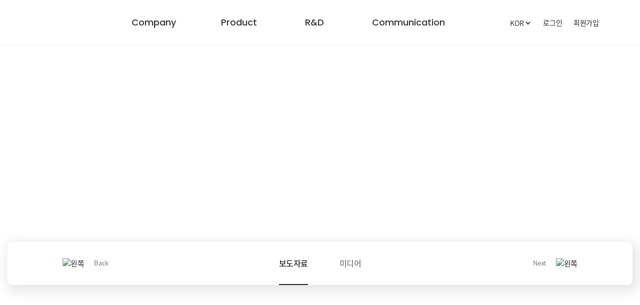

--- FILE ---
content_type: text/html;charset=UTF-8
request_url: http://vegemil.co.kr/company/mediaNews
body_size: 12475
content:
<!doctype html>
<html lang="ko">
<title>정식품 보도자료</title>
<head>
<meta charset="utf-8">
<meta name="naver-site-verification" content="4c7f51737e7ac62c4d8666addc331954c770c63d" />
<meta name="author" content="vegemil">
<meta name="viewport" content="width=device-width, user-scalable=no">
<meta http-equiv="Content-Script-Type" content="text/javascript" />
<meta http-equiv="X-UA-Compatible" content="IE=Edge" />
<meta http-equiv="Content-Security-Policy" content="upgrade-insecure-requests">

<!-- 2023-07-24 -->
<title></title>
<meta name="description" content="두유 및 음료 제조업체, 베지밀 두유, 베지밀 토들러, 그린비아, 간단요리사, 심천수, 음료류 등 제품 소개." />
<meta name="Keywords" content="정식품,두유,베지밀,유아식,그린비아,간단요리사,콩,대두,소이,식물성,음료" />
<meta property="og:type" content="website">
<meta property="og:title" content="정식품">
<meta property="og:description" content="두유 및 음료 제조업체, 베지밀 두유, 베지밀 토들러, 그린비아, 간단요리사, 심천수, 음료류 등 제품 소개." />
<meta property="og:image" content="https://www.vegemil.co.kr/img/ico/og.png" />
<meta property="og:url" content="https://www.vegemil.co.kr/">
<!-- //2023-07-24 -->


<link rel="shortcut icon" type="image/x-icon" href="/favicon.ico" />
<!-- 파비콘 추가 -->

<!-- CSS 이미지 서버에 저장-->
<link href="/common/css/slide.css" rel="stylesheet">
<link href="/common/css/reset.css" rel="stylesheet">
<link href="/common/css/style.css?ver=1.1" rel="stylesheet">
<link href="/common/css/bootstrap.css?ver=1.0" rel="stylesheet">
<link href="/common/css/product.css" rel="stylesheet">
<link href="/common/css/greenbia/aos.css" rel="stylesheet">


<!-- JS -->
<script type="text/javascript" src="https://code.jquery.com/jquery-3.6.0.min.js" charset="utf-8"></script>
<script type="text/javascript" src="/common/js/jquery-1.7.2.min.js"></script>
<script type="text/javascript" src="/common/js/jquery.Floater.js"></script>
<script type="text/javascript" src="/common/js/main.js"></script>
<script type="text/javascript" src="/common/js/prrple.slider.js" charset="utf-8"></script>
<script type="text/javascript" src="/common/js/jquery.collapse.js"></script>
<script type="text/javascript" src="/common/js/jquery.touchSwipe.1.6.min.js"></script>

<script>
	/*<![CDATA[*/

	if (window.location.protocol == "http:") {
		if (window.location.hostname == 'vegemil.co.kr'
				|| window.location.hostname == "www.vegemil.co.kr") {
			window.location.href = window.location.href.replace('http:',
					'https:');
		}
	}

	/*]]>*/
</script>

<!--  Google tag (gtag.js) 구버전-->
<script async src="https://www.googletagmanager.com/gtag/js?id=UA-141294099-1"></script>
<script>
	window.dataLayer = window.dataLayer || [];
	function gtag() {
		dataLayer.push(arguments);
	}
	gtag('js', new Date());

	gtag('config', 'UA-141294099-1');
</script>
<!-- Google tag (gtag.js) -->
<script async src="https://www.googletagmanager.com/gtag/js?id=G-S1YK5SP1WL"></script>
<script>
	window.dataLayer = window.dataLayer || [];
	function gtag() {
		dataLayer.push(arguments);
	}
	gtag('js', new Date());
	gtag('config', 'G-S1YK5SP1WL');
</script>
<!-- // Google tag (gtag.js)-->

<script type="application/ld+json">
    {
     "@context": "https://schema.org",
     "@type": "Person",
     "name": "정식품",
     "url": "https://www.vegemil.co.kr/",
     "sameAs": [
            "https://www.facebook.com/vegemilgood",
            "https://www.instagram.com/vegemil.official/",
            "https://www.youtube.com/user/vegemilgood/",
            "https://blog.naver.com/vegemilstory",
            "https://smartstore.naver.com/dcfwithedaymall"
     ]
    }
    </script>



</head>
<body>
<!-- ================================ 
		Header
================================ -->
<header>
	<div id="skipNav">
		<a href="#content">본문 바로가기</a>
	</div>
	<div id="header" class="white ">
		<div class="bg"></div>
		<div class="wView">
			<h1 class="logo">
				<a href="/" title="정식품 CI"></a>
			</h1>
			<nav id="gnb">
				<ul>
					<li><a href="/company/heritige" id="gnbTarget" onclick="oneDepMenu()" class="f_pp">Company</a>
						<div class="depth02_menu_wrap">
							<div class="inner">
								<ul class="gnb_depth2">
									<li><a href="/company/heritige">창업주 기념관</a></li>
									<li><a href="/company/greetings">기업 정보</a>
										<ul class="gnb_depth3">
											<li><a href="/company/greetings">대표이사 인사말</a></li>
											<li><a href="/company/profile">프로필</a></li>
											<li><a href="/company/valueSys">가치체계</a></li>
											<li><a href="/company/history">연혁</a></li>
											<li><a href="/company/nnp">관련사</a></li>
											<li><a href="/company/finance">공시</a></li>
										</ul></li>
									<li><a href="/company/media">홍보센터</a>
										<ul class="gnb_depth3">
											<li><a href="/company/mediaNews">보도자료</a></li>
											<li><a href="/company/media">미디어</a></li>
											<!--<li><a href="/company/contest">영상 공모전</a></li>-->
										</ul></li>
									<!-- 2024-12-24(1) -->
									<li><a href="/company/esg">ESG</a>
										<ul class="gnb_depth3">
											<li><a href="/company/esg">비젼</a></li>
											<li><a href="/company/ems">환경경영</a></li>
											<li><a href="/company/csr">사회공헌활동</a></li>
											<li><a href="/company/cem">윤리경영</a></li>
										</ul></li>
									<!-- //2024-12-24(1) -->
									<!--
							<li><a href="/company/mediaNews">PR PRESS</a>
								<ul class="gnb_depth3">
									
									<li><a href="/company/notice">공지사항</a></li>
								</ul>
							</li>
							-->
									<li><a href="/rnd/factory">청주공장</a>
										<ul class="gnb_depth3">
											<li><a href="/rnd/factory">청주공장 소개</a></li>
											<li><a href="/rnd/factoryTour">견학 신청</a></li>
											<li><a href="/rnd/tourReview">견학 후기</a></li>
										</ul></li>

									<li><a href="/company/agency">전국 영업소</a></li>

								</ul>
							</div>
						</div></li>
					<li><a href="/product/list" onclick="oneDepMenu()" class="f_pp">Product</a>
						<div class="depth02_menu_wrap">
							<div class="inner">
								<ul class="gnb_depth2">
									<li><a href="/brandStory/vegemil">브랜드 스토리</a>
										<ul class="gnb_depth3">
											<li><a href="/brandStory/vegemil">베지밀</a></li>
											<li><a href="/brandStory/greenbia">그린비아</a></li>
											<li><a href="/brandStory/recipe">간단요리사</a></li>
											<li><a href="/brandStory/simcheonsoo">심천수</a></li>
										</ul></li>
									<li><a href="/product/list">제품 소개</a></li>
									<li><a href="/product/cook">쿡앤쿡 레시피</a>
										<ul class="gnb_depth3">
											<li><a href="/product/cook">베지밀 레시피</a></li>
											<li><a href="/beanSoup/list" target="_blacnk">간단요리사 레시피 <span class="ico_arrow_gray"></span></a></li>
											<li><a href="/beanSoupRecipe/index" target="_blacnk">콩국물 레시피 <span class="ico_arrow_gray"></span></a></li>
										</ul></li>
									<li><a href="https://edaymall.com/" target="_blacnk">공식 쇼핑몰 </a>
										<ul class="gnb_depth3">
											<li><a href="https://edaymall.com/" target="_blacnk">이데이몰 <span class="ico_arrow_gray"></span></a></li>
										</ul></li>
								</ul>
							</div>
						</div></li>
					<li><a href="/rnd/introduce" id="gnbTarget" onclick="oneDepMenu()" class="f_pp">R&D</a>
						<div class="depth02_menu_wrap">
							<div class="inner">
								<ul class="gnb_depth2">
									<li><a href="/rnd/phd">중앙연구소</a>
										<ul class="gnb_depth3">
											<li><a href="/rnd/phd">연구소장 인사말</a></li>
											<li><a href="/rnd/introduce">연구소 소개</a></li>
											<li><a href="/rnd/devWork">R&D 활동</a></li>
										</ul></li>
									<li><a href="/rnd/patent">특허 및 연구논문</a></li>
									<li><a href="/rnd/haccp">식품안전인증현황</a>
										<ul class="gnb_depth3">
											<li><a href="/rnd/haccp">HACCP 인증</a></li>
											<li><a href="/rnd/fssc">FSSC 22000 인증</a></li>
											<li><a href="/rnd/halal">HALAL 인증</a></li>
										</ul></li>
									<li><a href="/rnd/ccm">일반인증현황</a>
										<ul class="gnb_depth3">
											<li><a href="/rnd/ccm">CCM 인증</a></li>
											<li><a href="/rnd/epd">환경성적표지 인증</a></li>
											<li><a href="/rnd/iso">ISO 45001 인증</a></li>
											<li><a href="/rnd/family">가족친화기업 인증</a></li>
										</ul></li>
								</ul>
							</div>
						</div></li>
					<li><a href="/communication/voc" onclick="oneDepMenu()" class="f_pp">Communication</a>
						<div class="depth02_menu_wrap">
							<div class="inner">
								<ul class="gnb_depth2">
									<li><a href="/webzine">정식품 웹진</a>
										<ul class="gnb_depth3">
											<li><a href="/webzine">웹진 바로가기</a></li>
											<li><a href="/webzine/subscribe">웹진 신청</a></li>
										</ul></li>
									<li><a href="https://www.instagram.com/vegemil.official/">SNS</a>
										<ul class="gnb_depth3">
											<li><a href="https://www.instagram.com/vegemil.official/" target="_blank">정식품 인스타그램 <span class="ico_arrow_gray"></span></a></li>
											<li><a href="https://www.instagram.com/vegemil_baby/" target="_blank">영&middot;유아식 인스타그램 <span class="ico_arrow_gray"></span></a></li>
											<li><a href="https://www.facebook.com/vegemilgood" target="_blank">정식품 페이스북 <span class="ico_arrow_gray"></span></a></li>
											<li><a href="https://blog.naver.com/vegemilstory" target="_blank">정식품 블로그 <span class="ico_arrow_gray"></span></a></li>
											<li><a href="https://www.youtube.com/user/vegemilgood" target="_blank">정식품 유튜브 <span class="ico_arrow_gray"></span></a></li>
										</ul></li>
									<li><a href="/event/list">이벤트</a></li>
									<li><a href="/vegemilBaby/index">베지밀 영&middot;유아식</a>
										<ul class="gnb_depth3">
											<li><a href="/vegemilBaby/sample" target="_blank">샘플신청 <span class="ico_arrow_gray"></span></a></li>
											<li><a href="/vegemilBaby/event_review_best" target="_blank">후기 이벤트 <span class="ico_arrow_gray"></span></a></li>
											<li class="long"><a href="/vegemilBaby/event/model" target="_blank">아기 달력모델 선발대회 <span class="ico_arrow_gray"></span></a></li>
										</ul></li>
									<li><a href="/communication/cp">공정거래(CP)</a></li>
									<li><a href="/communication/voc">고객문의</a>
										<ul class="gnb_depth3">
											<li><a href="/communication/voc">고객의 소리</a></li>
											<li><a href="/faq/list">자주 묻는 질문</a></li>
											<li><a href="/communication/ask">고객문의</a></li>
											<li><a href="/communication/biz">B2B(상품) 제휴/제안</a></li>
										</ul></li>

								</ul>
							</div>
						</div></li>
				</ul>
			</nav>
			<div class="header-right">
				<ul class="sub_area">
					<!-- 로케일 전환, 영문화, 국제화 -->
					<li>
						<div class="custom-sel ">
							<select id="globalLang" onchange="changeLang();return false">
								<option value="ko" selected>KOR</option>
								<option value="en">ENG</option>
								<option value="vn">VIET</option>
							</select>
						</div>
					</li>
					<!-- 로케일 전환, 영문화, 국제화 -->
					<li><a href="/member/login">로그인</a></li>
					<li><a href="/member/join">회원가입</a></li>
					
					
					
					
					
					<li>
						<!-- fullMenu --> <!-- 수정 --> <span class="btn_fullMenu" onclick="openNav()"></span>
					<!-- //수정 -->
						<div id="myNav" class="overlay">

							<div class="overlay-content">
								<dl class="full_box">
									<dd>
										<p class="full_logo">
											<a href="/"><img src="https://image.edaymall.com/images/dcf/vegemil/img/ico/logo_w.png" alt="정식품 CI" /></a>
										</p>
										<ul class="full-header-right">
											<li><a href="/member/login">로그인</a></li>
											<li><a href="/member/join">회원가입</a></li>
											
											
											<!-- 
										<li>
											<div class="custom-sel gray">
											  <select>
												<option value="KOR">KOR</option>
												<option value="ENG" >ENG</option>
											  </select>
											</div>
										</li>
										 -->
											<li><a href="javascript:void(0)" class="closebtn" onclick="closeNav()"><img src="https://image.edaymall.com/images/dcf/vegemil/img/btn/btn_fullMenu_close.png" alt="닫기버튼" /></a></li>
										</ul>
									</dd>
									<dd class="full_dep">
										<div class="fd_title">
											<li class="f30 f_pp white lh100">Company</li>
										</div>
										<ul>
											<li><a href="/company/heritige">창업주 기념관</a></li>
										</ul>
										<ul>
											<li><a href="/company/greetings">기업 정보</a></li>
											<li><a href="/company/greetings">대표이사 인사말</a></li>
											<li><a href="/company/profile">프로필</a></li>
											<li><a href="/company/valueSys">가치체계</a></li>
											<li><a href="/company/history">연혁</a></li>
											<li><a href="/company/nnp">관련사</a></li>
											<li><a href="/company/finance">공시</a></li>
										</ul>
										<ul>
											<li><a href="/company/media">홍보센터</a></li>
											<li><a href="/company/mediaNews">보도자료</a></li>
											<li><a href="/company/media">미디어</a></li>
										</ul>
										<!--
									<ul>
										<li><a href="/company/mediaNews">PR PRESS</a></li>
										<li><a href="/company/notice">공지사항</a></li>
									</ul>
									-->
										<!-- 2024-12-24(2) -->
										<ul>
											<li><a href="/company/esg">ESG</a></li>
											<li><a href="/company/esg">비젼</a></li>
											<li><a href="/company/ems">환경경영</a></li>
											<li><a href="/company/csr">사회공헌활동</a></li>
											<li><a href="/company/cem">윤리경영</a></li>
										</ul>
										<!-- 2024-12-24(2) -->
										<ul>
											<li><a href="/rnd/factory">청주공장</a></li>
											<li><a href="/rnd/factory">청주공장 소개</a></li>
											<li><a href="/rnd/factoryTour">견학 신청</a></li>
											<li><a href="/rnd/tourReview">견학 후기</a></li>
										</ul>
										<ul>
											<li><a href="/company/agency">전국 영업소</a></li>
										</ul>
									</dd>
									<dd class="full_dep">
										<div class="fd_title">
											<li class="f30 f_pp white lh100">Product</li>
										</div>
										<ul>
											<li><a href="/brandStory/vegemil">브랜드 스토리</a></li>
											<li><a href="/brandStory/vegemil">베지밀</a></li>
											<li><a href="/brandStory/greenbia">그린비아</a></li>
											<li><a href="/brandStory/recipe">간단요리사</a></li>
											<li><a href="/brandStory/simcheonsoo">심천수</a></li>
										</ul>
										<ul>
											<li><a href="/product/list">제품 소개</a></li>
										</ul>
										<ul>
											<li><a href="/product/cook">쿡앤쿡 레시피</a></li>
											<li><a href="/product/cook">베지밀 레시피 </a></li>
											<li><a href="/beanSoup/list" target="_blank">간단요리사 레시피 <span class="ico_arrow_gray"></span></a></li>
											<li><a href="/beanSoupRecipe/index" target="_blank">콩국물 레시피 <span class="ico_arrow_gray"></span></a></li>
										</ul>
										<ul>
											<li><a href="https://edaymall.com/" target="_blacnk">공식 쇼핑몰</a></li>
											<li><a href="https://edaymall.com/" target="_blacnk">이데이몰 <span class="ico_arrow_gray"></span></a></li>
										</ul>

									</dd>
									<dd class="full_dep">
										<div class="fd_title">
											<li class="f30 f_pp white lh100">R&D</li>
										</div>
										<ul>
											<li><a href="/rnd/phd">중앙연구소</a></li>
											<li><a href="/rnd/phd">연구소장 인사말</a></li>
											<li><a href="/rnd/introduce">연구소 소개</a></li>
											<li><a href="/rnd/devWork">R&D 활동</a></li>
										</ul>

										<ul>
											<li><a href="/rnd/patent">특허 및 연구논문</a></li>
											<!-- 
										<li><a href="/rnd/patent">연구논문</a></li>
										<li><a href="/rnd/patent">특허현황</a></li>
										<li><a href="/rnd/patent">공동 연구현황</a></li>
										 -->
										</ul>
										<ul>
											<li><a href="/rnd/haccp">식품안전인증현황</a></li>
											<li><a href="/rnd/haccp">HACCP 인증</a></li>
											<li><a href="/rnd/fssc">FSSC 22000 인증</a></li>
											<li><a href="/rnd/halal">HALAL 인증</a></li>
										</ul>

										<ul>
											<li><a href="/rnd/ccm">일반인증현황</a></li>
											<li><a href="/communication/ccm">CCM 인증</a></li>
											<li><a href="/rnd/epd">환경성적표지 인증</a></li>
											<li><a href="/rnd/iso">ISO 45001 인증</a></li>
											<li><a href="/rnd/family">가족친화기업 인증</a></li>
										</ul>
									</dd>
									<dd class="full_dep">
										<div class="fd_title">
											<li class="f30 f_pp white lh100">Communication</li>
										</div>
										<ul>
											<li><a href="/webzine">정식품 웹진</a></li>
											<li><a href="/webzine">웹진 바로가기</a></li>
											<li><a href="/webzine/subscribe">웹진 신청</a></li>
										</ul>
										<ul>
											<li><a href="https://www.instagram.com/vegemil.official/" target="_blank">SNS </a></li>
											<li><a href="https://www.instagram.com/vegemil.official/" target="_blank">정식품 인스타그램 <span class="ico_arrow_gray"></span></a></li>
											<li><a href="https://www.instagram.com/vegemil_baby/" target="_blank">영&middot;유아식 인스타그램 <span class="ico_arrow_gray"></span></a></li>
											<li><a href="https://www.facebook.com/vegemilgood" target="_blank">정식품 페이스북 <span class="ico_arrow_gray"></span></a></li>
											<li><a href="https://blog.naver.com/vegemilstory" target="_blank">정식품 블로그 <span class="ico_arrow_gray"></span></a></li>
											<li><a href="https://www.youtube.com/user/vegemilgood" target="_blank">정식품 유튜브 <span class="ico_arrow_gray"></span></a></li>
										</ul>
										<ul>
											<li><a href="/event/list">이벤트</a></li>
										</ul>
										<ul>
											<li><a href="/vegemilBaby/index">베지밀 영&middot;유아식</a></li>
											<li><a href="/vegemilBaby/sample" target="_blank">샘플신청 <span class="ico_arrow_gray"></span></a></li>
											<li><a href="/vegemilBaby/event_review_best" target="_blank">후기 이벤트 <span class="ico_arrow_gray"></span></a></li>
											<li><a href="/vegemilBaby/event/model" target="_blank">아기 달력모델 선발대회 <span class="ico_arrow_gray"></span></a></li>
										</ul>
										<ul>
											<li><a href="/communication/cp">공정거래(CP)</a></li>
										</ul>
										<ul>
											<li><a href="/communication/voc">고객문의</a></li>
											<li><a href="/communication/voc">고객의 소리</a></li>
											<li><a href="/faq/list">자주 묻는 질문</a></li>
											<li><a href="/communication/ask">고객문의</a></li>
											<li><a href="/communication/biz">B2B(상품) 제휴/제안</a></li>
										</ul>
									</dd>
								</dl>
							</div>
						</div> <!-- //fullMenu -->
					</li>

				</ul>
			</div>
		</div>
		<!-- //wView -->
	</div>
	<!-- //header -->
	<div class="mView">
		<div class="m_header">
			<!-- 수정 -->
			<div class="m_h_left">
				<a href="/"><span></span></a>
			</div>
			<ul class="m_h_right">
				<!-- 로케일 전환, 영문화, 국제화 -->
				<li>
					<div class="custom-sel ">
						<select id="globalLangMo" onchange="changeLangMo();return false">
							<option value="ko" selected>KOR</option>
							<option value="en">ENG</option>
							<option value="vn">VIET</option>
						</select>
					</div>
				</li>
				<!-- // 로케일 전환, 영문화, 국제화 -->
				<!-- 검색기능 추후 개발 -->
				<!-- <li class="btn_m_search"><a href="#"><span></span></a></li> -->
				<li class="btn_m_edaymall"><a href="https://m.edaymall.com"><span></span></a></li>
				<li class="btnOpen"><span style="cursor: pointer" onclick="openAside()"></span></li>
			</ul>
			<!-- //수정 -->
		</div>

		<div id="mobileAside" class="mAside scrollNone">
			<ul class="maTop">
				<!-- <li><span class="active">KOR</span> <span>EN</span></li> -->
				<li><a href="javascript:void(0)" class="m_closebtn" onclick="closeAside()"><img src="https://image.edaymall.com/images/dcf/vegemil/img/btn/btn_fullMenu_close.png" alt="모바일 닫기버튼" /></a></li>
			</ul>

			<div class="mAside-content">
				<!-- vertical -->
				<div id="verticalType01">
					<div class="ver-title01">
						<p>Company</p>
					</div>
					<div>
						<div class="v_content">
							<ul class="v_con_ul">
								<li><a href="/company/heritige">창업주 기념관</a></li>
								<li><a href="/company/info">기업정보</a>
									<dl class="v_con_dl">
										<dd>
											<a href="/company/greetings">대표이사 인사말</a>
										</dd>
										<dd>
											<a href="/company/profile">프로필</a>
										</dd>
										<dd>
											<a href="/company/valueSys">가치체계</a>
										</dd>
										<dd>
											<a href="/company/history">연혁</a>
										</dd>
										<dd>
											<a href="/company/nnp">관련사</a>
										</dd>
										<dd>
											<a href="/company/finance">공시</a>
										</dd>
									</dl></li>
								<li><a href="/company/info">홍보센터</a>
									<dl class="v_con_dl">
										<dd>
											<a href="/company/mediaNews">보도자료</a>
										</dd>
										<dd>
											<a href="/company/media">미디어</a>
										</dd>
									</dl></li>
								<!-- 2024-12-24(3) -->
								<li><a href="/company/csr">ESG</a>
									<dl class="v_con_dl">
										<dd>
											<a href="/company/esg">비젼</a>
										</dd>
										<dd>
											<a href="/company/ems">환경경영</a>
										</dd>
										<dd>
											<a href="/company/csr">사회공헌활동</a>
										</dd>
										<dd>
											<a href="/company/cem">윤리경영</a>
										</dd>
									</dl></li>
								<!-- 2024-12-24(3) -->
								<li><a href="/rnd/factory">청주공장</a>
									<dl class="v_con_dl">
										<dd>
											<a href="/rnd/factory">청주공장 소개</a>
										</dd>
										<dd>
											<a href="/rnd/factoryTour">견학 신청</a>
										</dd>
										<dd>
											<a href="/rnd/tourReview">견학 후기</a>
										</dd>
									</dl></li>
								<li><a href="/company/agency">전국 영업소</a></li>
							</ul>
						</div>
					</div>
					<div class="ver-title01">
						<p>Product</p>
					</div>
					<div>
						<div class="v_content">
							<ul class="v_con_ul">
								<li><a href="/brandStory/vegemil">브랜드 스토리</a>
									<dl class="v_con_dl">
										<dd>
											<a href="/brandStory/vegemil">베지밀</a>
										</dd>
										<dd>
											<a href="/brandStory/greenbia">그린비아</a>
										</dd>
										<dd>
											<a href="/brandStory/recipe">간단요리사</a>
										</dd>
										<dd>
											<a href="/brandStory/simcheonsoo">심천수</a>
										</dd>
									</dl></li>
								<li><a href="/product/list">제품 소개</a></li>
								<li><a href="/product/cook">쿡앤쿡 레시피</a>
									<dl class="v_con_dl">
										<dd>
											<a href="/product/cook">베지밀 레시피</a>
										</dd>
										<dd>
											<a href="/beanSoup/list" target="_blank">간단요리사레시피 <span class="ico_arrow_gray"></span></a>
										</dd>
										<dd>
											<a href="/beanSoupRecipe/index" target="_blank">콩국물 레시피 <span class="ico_arrow_gray"></span></a>
										</dd>
									</dl></li>
								<li><a href="https://edaymall.com/" target="_blanck">공식 쇼핑몰</a>
									<dl class="v_con_dl">
										<dd>
											<a href="/product/cook" target="_blank">이데이몰 <span class="ico_arrow_gray"></span></a>
										</dd>
									</dl></li>
							</ul>
						</div>
					</div>
					<div class="ver-title01">
						<p>R&D</p>
					</div>
					<div>
						<div class="v_content">
							<ul class="v_con_ul">
								<li><a href="/rnd/phd">중앙연구소</a>
									<dl class="v_con_dl">
										<dd>
											<a href="/rnd/phd">연구소장 인사말</a>
										</dd>
										<dd>
											<a href="/rnd/introduce">연구소 소개</a>
										</dd>
										<dd>
											<a href="/rnd/devWork">R&D 활동</a>
										</dd>
									</dl></li>
								<li><a href="/rnd/patent">특허 및 연구논문</a>
								<li><a href="/rnd/haccp">식품안전인증현황</a>
									<dl class="v_con_dl">
										<dd>
											<a href="/rnd/haccp">HACCP 인증</a>
										</dd>
										<dd>
											<a href="/rnd/fssc">FSSC 22000 인증</a>
										</dd>
										<dd>
											<a href="/rnd/halal">HALAL 인증</a>
										</dd>
									</dl></li>
								<li><a href="/rnd/ccm">일반인증현황</a>
									<dl class="v_con_dl">
										<dd>
											<a href="/rnd/ccm">CCM 인증</a>
										</dd>
										<dd>
											<a href="/rnd/epd">환경성적표지 인증</a>
										</dd>
										<dd>
											<a href="/rnd/iso">ISO 45001 인증</a>
										</dd>
										<dd>
											<a href="/rnd/family">가족친화기업 인증</a>
										</dd>
									</dl></li>
							</ul>
						</div>
					</div>
					<div class="ver-title01">
						<p>Communication</p>
					</div>
					<div>
						<div class="v_content">
							<ul class="v_con_ul">
								<li><a href="/webzine">정식품 웹진</a>
									<dl class="v_con_dl">
										<dd>
											<a href="/webzine">웹진 바로가기</a>
										</dd>
										<dd>
											<a href="/webzine/subscribe">웹진 신청</a>
										</dd>
									</dl></li>
								<li><a href="https://www.instagram.com/vegemil.official/">SNS</a>
									<dl class="v_con_dl">
										<dd>
											<a href="https://www.instagram.com/vegemil.official/" target="_blank">정식품 인스타그램 <span class="ico_arrow_gray"></span></a>
										</dd>
										<dd>
											<a href="https://www.instagram.com/vegemil_baby/" target="_blank">영&middot;유아식 인스타그램 <span class="ico_arrow_gray"></span></a>
										</dd>
										<dd>
											<a href="https://www.facebook.com/vegemilgood" target="_blank">정식품 페이스북 <span class="ico_arrow_gray"></span></a>
										</dd>
										<dd>
											<a href="https://blog.naver.com/vegemilstory" target="_blank">정식품 블로그 <span class="ico_arrow_gray"></span></a>
										</dd>
										<dd>
											<a href="https://www.youtube.com/user/vegemilgood" target="_blank">정식품 유튜브 <span class="ico_arrow_gray"></span></a>
										</dd>
									</dl></li>
								<li><a href="/event/list">이벤트</a></li>
								<li><a href="/vegemilBaby/index">베지밀 영&middot;유아식</a>
									<dl class="v_con_dl">
										<dd>
											<a href="/vegemilBaby/sample" target="_blank">샘플신청 <span class="ico_arrow_gray"></span></a>
										</dd>
										<dd>
											<a href="/vegemilBaby/event_review_best" target="_blank">후기 이벤트 <span class="ico_arrow_gray"></span></a>
										</dd>
										<dd>
											<a href="/vegemilBaby/event/model" target="_blank">아기 달력모델 선발대회 <span class="ico_arrow_gray"></span></a>
										</dd>
									</dl></li>
								<li><a href="/communication/cp">공정거래(CP)</a></li>
								<li><a href="/communication/voc">고객문의</a>
									<dl class="v_con_dl">
										<dd>
											<a href="/communication/voc">고객의 소리</a>
										</dd>
										<dd>
											<a href="/faq/list">자주 묻는 질문</a>
										</dd>
										<dd>
											<a href="/communication/ask">고객문의</a>
										</dd>
										<dd>
											<a href="/communication/biz">B2B(상품) 제휴/제안</a>
										</dd>
									</dl></li>
							</ul>
						</div>
					</div>
				</div>
				<!-- //vertical -->
			</div>
			<ul class="maBotton">
				<li><span><a href="/member/login">로그인</a></span></li>
				<li><span><a href="/member/join">회원가입</a></span></li>
				<li></li>
				<li></li>
				<li></li>
				<li></li>
				<li><span></span></li>
			</ul>
		</div>

	</div>
	<script>
		/*---------------------------------------------------------------------------------------------------------------------------
		 * 	 PC Menu
		 *--------------------------------------------------------------------------------------------------------------------------*/
		$('#gnb > ul > li > a').on("mouseenter focusin", function(e) {
			$('#gnb > ul > li').removeClass('on');

			$(this).parent('li').addClass('on')
			$('#header').addClass('open');

			var hd = $(this).next('.depth02_menu_wrap').stop().innerHeight();
			var num = hd + 91;

			$('#header').stop().animate({
				height : num
			}, 340);
			e.preventDefault();
		})

		$('.gnb_depth2').find('a').on(
				"focusin",
				function(e) {
					$('#gnb > ul > li').removeClass('on');

					$(this).parents('#gnb > ul > li').addClass('on')
					$('#header').addClass('open');

					var hd = $(this).parents('.depth02_menu_wrap').stop()
							.innerHeight();
					var num = hd + 101;

					$('#header').stop().animate({
						height : num
					}, 340);
				})

		// 
		if (matchMedia("screen and (min-width: 800px)").matches) {
			$('#header, .all_search_pop').on("mouseleave", function() {
				gnb_close();
			})
		}

		$('#gnb').find("a").last().on("focusout", function() {
			gnb_close();
		});

		function gnb_close() {
			$('#header ').stop().css({
				height : 90
			});//웹에서 90으로 변경필요, 
			$('#gnb > ul > li').removeClass('on');
			$('#header').removeClass('open');
		}

		function changeLang() {
			var lang = $("#globalLang option:selected").val();
			var redUrl = $(location).attr('pathname');

			location.href = "/langSwitch?lang=" + lang + "&redUrl=" + redUrl;

		}

		function changeLangMo() {
			var lang = $("#globalLangMo option:selected").val();
			var redUrl = $(location).attr('pathname');

			location.href = "/langSwitch?lang=" + lang + "&redUrl=" + redUrl;

		}

		/*================================
		 * 	 FullMenu
		 *================================*/
		/* Open */
		function openNav() {
			document.getElementById("myNav").style.height = "100%";
		}
		/* Close */
		function closeNav() {
			document.getElementById("myNav").style.height = "0%";
		}
		/*================================
		 * 	 모바일 FullMenu
		 *================================*/
		/* mobileAside Open */
		function openAside() {
			document.getElementById("mobileAside").style.width = "70%";
		}

		/* mobileAside Close */
		function closeAside() {
			document.getElementById("mobileAside").style.width = "0%";
		}

		// 모바일메뉴 vertical
		$("#verticalType01").collapse({
			accordion : true, //다열리고 싶을때
			open : function() {
				this.addClass("open");
				this.css({
					height : this.children().outerHeight()
				});
			},
			close : function() {
				this.css({
					height : "0px"
				});
				this.removeClass("open");
			}
		});

		/*================================
		 * 	 Main > Floating
		 *================================*/
		// jQuery Load
		(function($) {
			$(document).ready(function() {

				//
				if (!$('#flotingPage').length) {
					return false
				}
				; //#contents -> wrap으로 변경 
				var limit = $(window).height() - ($('.floting').height() + 00);
				//alert(limit);
				if (limit > 0) {
					$('.floting').addFloating({
						targetRight : 10,
						targetTop : 40, //스크롤시 높이설정 
						snap : true
					});
				} else {
					$('.floting').addFloating({
						targetRight : 10,
						targetTop : 40,
						snap : true
					});
				} // end - 2022-02-18 주문 > 결제금액 계산기

			});
		})(jQuery);
	</script>
</header>
<!-- ================================ 
		// Header
================================ -->
<!-- ================================ 
		Content
================================ -->
<div id="content" class=" pb100">
	<div class="content100 ">
	   <div class="subTopPress h440 mt90h">
			<div class="centerH">
				<p class="f_pp white f18 fw400">Company</p>
				<p class="white f45 fw600">보도자료</p>
			</div>
		</div>
	</div>
	<div class="contant1460" >
		<div class="subMenu">
			<p class="btnSubLeft"><a href="/company/finance"><img src="https://image.edaymall.com/images/dcf/vegemil/img/ico/ico_grayLeft.png" alt="왼쪽"/><span class="f13 fw400 gray04">Back</span></a></p>
			<ul class="submenuUL">
				<li class="f18 fw500 active"><a href="/company/mediaNews"><span>보도자료</span></a></li>
				<li class="f18 fw500"><a href="/company/media"><span>미디어</span></a></li>
			</ul>
			<p class="btnSubRight"><a href="/company/media"><span class="f13 fw400 gray04">Next</span><img src="https://image.edaymall.com/images/dcf/vegemil/img/ico/ico_grayRight.png" alt="왼쪽"/></a></p>
		</div>
<!-- 		<p class="f14 fw400 black mt70 float-right btnType03"><a href="#"><img class="mr5" src="https://image.edaymall.com/images/dcf/vegemil/img/ico/ico_share.png" alt="공유"/>공유</a></p><br class="clear"> -->
    </div>
    <div class="contant1460" >
		<div class="row">
			<div class="col-md-12">
				<div id="adv-search" class="text-right mt70">
					<div class="search-container w410  inline">
						<form action="/company/mediaNews" method="get" onsubmit="return searchMediaNews(this)">
							<span class="search-img"><img src="/img/ico/ico_search.png" alt="검색" /></span><input type="text" placeholder="검색해 보세요 " value="" id="mainSearchKeyword" name="searchKeyword">
							<button type="submit" class="btn-search">검색</button>
						</form>
					</div>
					
					
				</div>
				<table cellspacing="0" border="0" class="press mt50">
					<caption>보도자료</caption>
					<tr id="1082">
						<td>
							<a href="https://www.foodnews.co.kr/news/articleView.html?idxno=113963">
								<div class="t-day">
									<p class="f_pp  f55 fw700 lh120">03</p><!-- 일 -->
									<p class="f_pp  f15 fw700 lh130">2025-07</p><!-- 년,월 -->
								</div>
							</a>
						</td>
						<td>
							<a href="https://www.foodnews.co.kr/news/articleView.html?idxno=113963">
								<p class="t-bo">보도자료</p>
							</a>
						</td>
						<td>
							<div class="press-tag f14">
								<span><a href="https://www.foodnews.co.kr/news/articleView.html?idxno=113963" target="_blank">식품저널</a></span>
								<span><a href="https://www.seoultimes.news/news/article.html?no=2000075348" target="_blank">서울타임즈뉴스</a></span>
								<span><a href="https://www.dailysmart.co.kr/news/articleView.html?idxno=109820" target="_blank">스마트경제</a></span>
								<span><a href="https://www.lawissue.co.kr/view.php?ud=202507032137271661204ead0791_12" target="_blank">로이슈</a></span>
								<span><a href="https://view.asiae.co.kr/article/2025070308583222560" target="_blank">아시아경제</a></span>
								
								
								
								
								
							</div>
							<a href="https://www.foodnews.co.kr/news/articleView.html?idxno=113963" target="_blank">
							<div class="press-title f27 fw500 black"><p >정식품, ‘담백한 베지밀 에이’ 등 두유 업계 최초 KFS 인증</p></div></a>
						</td>
					</tr>
					<tr id="1081">
						<td>
							<a href="https://www.fnnews.com/news/202506240952006768">
								<div class="t-day">
									<p class="f_pp  f55 fw700 lh120">24</p><!-- 일 -->
									<p class="f_pp  f15 fw700 lh130">2025-06</p><!-- 년,월 -->
								</div>
							</a>
						</td>
						<td>
							<a href="https://www.fnnews.com/news/202506240952006768">
								<p class="t-bo">보도자료</p>
							</a>
						</td>
						<td>
							<div class="press-tag f14">
								<span><a href="https://www.fnnews.com/news/202506240952006768" target="_blank">파이낸셜 뉴스</a></span>
								<span><a href="https://www.dailian.co.kr/news/view/1514004/?sc=Naver" target="_blank">데일리안</a></span>
								<span><a href="https://www.koreastocknews.com/news/articleView.html?idxno=112232" target="_blank">증권경제신문</a></span>
								<span><a href="https://www.lawissue.co.kr/view.php?ud=202506241952114346204ead0791_12" target="_blank">로이슈</a></span>
								
								
								
								
								
								
							</div>
							<a href="https://www.fnnews.com/news/202506240952006768" target="_blank">
							<div class="press-title f27 fw500 black"><p >정식품, 신제품 ‘베지밀 고단백 두유 플레인’ 출시</p></div></a>
						</td>
					</tr>
					<tr id="1080">
						<td>
							<a href="https://n.news.naver.com/mnews/article/016/0002458150?sid=101">
								<div class="t-day">
									<p class="f_pp  f55 fw700 lh120">16</p><!-- 일 -->
									<p class="f_pp  f15 fw700 lh130">2025-04</p><!-- 년,월 -->
								</div>
							</a>
						</td>
						<td>
							<a href="https://n.news.naver.com/mnews/article/016/0002458150?sid=101">
								<p class="t-bo">보도자료</p>
							</a>
						</td>
						<td>
							<div class="press-tag f14">
								<span><a href="https://n.news.naver.com/mnews/article/016/0002458150?sid=101" target="_blank">헤럴드경제</a></span>
								<span><a href="https://www.etoday.co.kr/news/view/2462535" target="_blank">이투데이</a></span>
								<span><a href="https://n.news.naver.com/mnews/article/119/0002945867?sid=101" target="_blank">데일리안</a></span>
								<span><a href="https://n.news.naver.com/mnews/article/117/0003933290?sid=103" target="_blank">마이데일리</a></span>
								<span><a href="https://www.newsinside.kr/news/articleView.html?idxno=3559533" target="_blank">뉴스인사이드</a></span>
								
								
								
								
								
							</div>
							<a href="https://n.news.naver.com/mnews/article/016/0002458150?sid=101" target="_blank">
							<div class="press-title f27 fw500 black"><p >정식품, 굿네이버스에 결식아동 후원금 및 베지밀 전달</p></div></a>
						</td>
					</tr>
					<tr id="1079">
						<td>
							<a href="https://www.etoday.co.kr/news/view/2458629">
								<div class="t-day">
									<p class="f_pp  f55 fw700 lh120">03</p><!-- 일 -->
									<p class="f_pp  f15 fw700 lh130">2025-04</p><!-- 년,월 -->
								</div>
							</a>
						</td>
						<td>
							<a href="https://www.etoday.co.kr/news/view/2458629">
								<p class="t-bo">보도자료</p>
							</a>
						</td>
						<td>
							<div class="press-tag f14">
								<span><a href="https://www.etoday.co.kr/news/view/2458629" target="_blank">이투데이</a></span>
								<span><a href="https://n.news.naver.com/mnews/article/014/0005330704?sid=101" target="_blank">파이낸셜뉴스</a></span>
								<span><a href="https://n.news.naver.com/mnews/article/119/0002940901?sid=101" target="_blank">데일리안</a></span>
								<span><a href="https://digitalchosun.dizzo.com/site/data/html_dir/2025/04/03/2025040380076.html" target="_blank">디지틀조선일보</a></span>
								
								
								
								
								
								
							</div>
							<a href="https://www.etoday.co.kr/news/view/2458629" target="_blank">
							<div class="press-title f27 fw500 black"><p >두유 업계 1위 ‘정식품’, 지속가능한 미래를 위한 ESG 경영 강화</p></div></a>
						</td>
					</tr>
					<tr id="1078">
						<td>
							<a href="https://www.lawissue.co.kr/view.php?ud=202503262144421499204ead0791_12">
								<div class="t-day">
									<p class="f_pp  f55 fw700 lh120">26</p><!-- 일 -->
									<p class="f_pp  f15 fw700 lh130">2025-03</p><!-- 년,월 -->
								</div>
							</a>
						</td>
						<td>
							<a href="https://www.lawissue.co.kr/view.php?ud=202503262144421499204ead0791_12">
								<p class="t-bo">보도자료</p>
							</a>
						</td>
						<td>
							<div class="press-tag f14">
								<span><a href="https://www.lawissue.co.kr/view.php?ud=202503262144421499204ead0791_12" target="_blank">로이슈</a></span>
								<span><a href="https://www.realfoods.co.kr/article/10450531?ref=naver" target="_blank">리얼푸드</a></span>
								<span><a href="https://www.inews365.com/news/article.html?no=858098" target="_blank">충북일보</a></span>
								<span><a href="https://www.newsprime.co.kr/news/article/?no=680568" target="_blank">프라임경제</a></span>
								
								
								
								
								
								
							</div>
							<a href="https://www.lawissue.co.kr/view.php?ud=202503262144421499204ead0791_12" target="_blank">
							<div class="press-title f27 fw500 black"><p >베지밀 K-BPI 두유 부문 23년 연속 1위</p></div></a>
						</td>
					</tr>
					<tr id="1077">
						<td>
							<a href="https://stock.mk.co.kr/news/view/671969">
								<div class="t-day">
									<p class="f_pp  f55 fw700 lh120">27</p><!-- 일 -->
									<p class="f_pp  f15 fw700 lh130">2025-02</p><!-- 년,월 -->
								</div>
							</a>
						</td>
						<td>
							<a href="https://stock.mk.co.kr/news/view/671969">
								<p class="t-bo">보도자료</p>
							</a>
						</td>
						<td>
							<div class="press-tag f14">
								<span><a href="https://stock.mk.co.kr/news/view/671969" target="_blank">매일경제</a></span>
								<span><a href="https://n.news.naver.com/mnews/article/001/0015223643?sid=101" target="_blank">연합뉴스</a></span>
								<span><a href="https://n.news.naver.com/mnews/article/016/0002431466?sid=101" target="_blank">헤럴드경제</a></span>
								<span><a href="https://news.mtn.co.kr/news-detail/2025022011435892843" target="_blank">MTN뉴스</a></span>
								<span><a href="https://n.news.naver.com/mnews/article/119/0002925305?sid=101" target="_blank">데일리안</a></span>
								
								
								
								
								
							</div>
							<a href="https://stock.mk.co.kr/news/view/671969" target="_blank">
							<div class="press-title f27 fw500 black"><p >대한사회복지회에 베지밀 2만5천 개 기부</p></div></a>
						</td>
					</tr>
					<tr id="1076">
						<td>
							<a href="https://n.news.naver.com/mnews/article/001/0015209855?sid=101">
								<div class="t-day">
									<p class="f_pp  f55 fw700 lh120">13</p><!-- 일 -->
									<p class="f_pp  f15 fw700 lh130">2025-02</p><!-- 년,월 -->
								</div>
							</a>
						</td>
						<td>
							<a href="https://n.news.naver.com/mnews/article/001/0015209855?sid=101">
								<p class="t-bo">보도자료</p>
							</a>
						</td>
						<td>
							<div class="press-tag f14">
								<span><a href="https://n.news.naver.com/mnews/article/001/0015209855?sid=101" target="_blank">연합뉴스</a></span>
								<span><a href="https://n.news.naver.com/mnews/article/119/0002922788?sid=101" target="_blank">데일리안</a></span>
								<span><a href="https://www.financialpost.co.kr/news/articleView.html?idxno=220286" target="_blank">파이낸셜포스트</a></span>
								<span><a href="https://n.news.naver.com/mnews/article/277/0005545912?sid=103" target="_blank">아시아경제</a></span>
								<span><a href="https://n.news.naver.com/mnews/article/016/0002428396?sid=101" target="_blank">헤럴드경제</a></span>
								
								
								
								
								
							</div>
							<a href="https://n.news.naver.com/mnews/article/001/0015209855?sid=101" target="_blank">
							<div class="press-title f27 fw500 black"><p >청주공장, 자율주행로봇(AMR) 도입해 물류 이송 자동화 구축</p></div></a>
						</td>
					</tr>
					<tr id="1075">
						<td>
							<a href="https://n.news.naver.com/mnews/article/016/0002419871?sid=101">
								<div class="t-day">
									<p class="f_pp  f55 fw700 lh120">03</p><!-- 일 -->
									<p class="f_pp  f15 fw700 lh130">2025-01</p><!-- 년,월 -->
								</div>
							</a>
						</td>
						<td>
							<a href="https://n.news.naver.com/mnews/article/016/0002419871?sid=101">
								<p class="t-bo">보도자료</p>
							</a>
						</td>
						<td>
							<div class="press-tag f14">
								<span><a href="https://n.news.naver.com/mnews/article/016/0002419871?sid=101" target="_blank">헤럴드경제</a></span>
								<span><a href="https://n.news.naver.com/mnews/article/277/0005537441?sid=103" target="_blank">아시아경제</a></span>
								<span><a href="https://n.news.naver.com/mnews/article/119/0002916841?sid=101" target="_blank">데일리안</a></span>
								<span><a href="https://www.metroseoul.co.kr/article/20250123500222" target="_blank">메트로</a></span>
								
								
								
								
								
								
							</div>
							<a href="https://n.news.naver.com/mnews/article/016/0002419871?sid=101" target="_blank">
							<div class="press-title f27 fw500 black"><p >국내 최대 두유 생산 기지’ 정식품 청주공장, &#39;스마트 해썹(HACCP) 인증&#39; 획득</p></div></a>
						</td>
					</tr>
					<tr id="1074">
						<td>
							<a href="https://n.news.naver.com/mnews/article/016/0002410152?sid=101">
								<div class="t-day">
									<p class="f_pp  f55 fw700 lh120">02</p><!-- 일 -->
									<p class="f_pp  f15 fw700 lh130">2025-01</p><!-- 년,월 -->
								</div>
							</a>
						</td>
						<td>
							<a href="https://n.news.naver.com/mnews/article/016/0002410152?sid=101">
								<p class="t-bo">보도자료</p>
							</a>
						</td>
						<td>
							<div class="press-tag f14">
								<span><a href="https://n.news.naver.com/mnews/article/016/0002410152?sid=101" target="_blank">헤럴드경제</a></span>
								<span><a href="http://www.livesnews.com/news/article.html?no=46475" target="_blank">라이브팜뉴스</a></span>
								<span><a href="https://biz.heraldcorp.com/article/10381597?ref=naver" target="_blank">리얼푸드</a></span>
								<span><a href="https://n.news.naver.com/mnews/article/119/0002909908?sid=101" target="_blank">데일리안</a></span>
								<span><a href="https://www.viva100.com/article/20250102500119" target="_blank">브릿지경제</a></span>
								
								
								
								
								
							</div>
							<a href="https://n.news.naver.com/mnews/article/016/0002410152?sid=101" target="_blank">
							<div class="press-title f27 fw500 black"><p >사랑의 베지밀 온도계 성료</p></div></a>
						</td>
					</tr>
					<tr id="1073">
						<td>
							<a href="https://n.news.naver.com/mnews/article/016/0002403591?sid=101">
								<div class="t-day">
									<p class="f_pp  f55 fw700 lh120">17</p><!-- 일 -->
									<p class="f_pp  f15 fw700 lh130">2024-12</p><!-- 년,월 -->
								</div>
							</a>
						</td>
						<td>
							<a href="https://n.news.naver.com/mnews/article/016/0002403591?sid=101">
								<p class="t-bo">보도자료</p>
							</a>
						</td>
						<td>
							<div class="press-tag f14">
								<span><a href="https://n.news.naver.com/mnews/article/016/0002403591?sid=101" target="_blank">해럴드경제</a></span>
								<span><a href="https://www.dailysmart.co.kr/news/articleView.html?idxno=101588" target="_blank">스마트경제</a></span>
								<span><a href="https://www.lcnews.co.kr/news/articleView.html?idxno=90843" target="_blank">라이센스뉴스</a></span>
								<span><a href="https://www.newsprime.co.kr/news/article/?no=667412" target="_blank">프라임경제</a></span>
								<span><a href="https://www.koreastocknews.com/news/articleView.html?idxno=106309" target="_blank">증권경제신문</a></span>
								
								
								
								
								
							</div>
							<a href="https://n.news.naver.com/mnews/article/016/0002403591?sid=101" target="_blank">
							<div class="press-title f27 fw500 black"><p >정식품, 균형영양식 &#39;그린비아&#39; TV 광고 첫 공개</p></div></a>
						</td>
					</tr>
				</table>

				<!-- paging -->
				
					<nav aria-label="Page navigation" class="text-center">
		<div class="paging mt50">
			<ol class="f_pp">
				
				
				<li>
					<span>
					<a href="javascript:void(0)" class="active" onclick="movePage(&quot;\/company\/mediaNews&quot;, &quot;?currentPageNo=1\u0026recordsPerPage=10\u0026pageSize=10\u0026searchType\u0026searchKeyword&quot;)">1</a>
					</span>
				</li>
				<li>
					<span>
					<a href="javascript:void(0)" onclick="movePage(&quot;\/company\/mediaNews&quot;, &quot;?currentPageNo=2\u0026recordsPerPage=10\u0026pageSize=10\u0026searchType\u0026searchKeyword&quot;)">2</a>
					</span>
				</li>
				<li>
					<span>
					<a href="javascript:void(0)" onclick="movePage(&quot;\/company\/mediaNews&quot;, &quot;?currentPageNo=3\u0026recordsPerPage=10\u0026pageSize=10\u0026searchType\u0026searchKeyword&quot;)">3</a>
					</span>
				</li>
				<li>
					<span>
					<a href="javascript:void(0)" onclick="movePage(&quot;\/company\/mediaNews&quot;, &quot;?currentPageNo=4\u0026recordsPerPage=10\u0026pageSize=10\u0026searchType\u0026searchKeyword&quot;)">4</a>
					</span>
				</li>
				<li>
					<span>
					<a href="javascript:void(0)" onclick="movePage(&quot;\/company\/mediaNews&quot;, &quot;?currentPageNo=5\u0026recordsPerPage=10\u0026pageSize=10\u0026searchType\u0026searchKeyword&quot;)">5</a>
					</span>
				</li>
				<li>
					<span>
					<a href="javascript:void(0)" onclick="movePage(&quot;\/company\/mediaNews&quot;, &quot;?currentPageNo=6\u0026recordsPerPage=10\u0026pageSize=10\u0026searchType\u0026searchKeyword&quot;)">6</a>
					</span>
				</li>
				<li>
					<span>
					<a href="javascript:void(0)" onclick="movePage(&quot;\/company\/mediaNews&quot;, &quot;?currentPageNo=7\u0026recordsPerPage=10\u0026pageSize=10\u0026searchType\u0026searchKeyword&quot;)">7</a>
					</span>
				</li>
				<li>
					<span>
					<a href="javascript:void(0)" onclick="movePage(&quot;\/company\/mediaNews&quot;, &quot;?currentPageNo=8\u0026recordsPerPage=10\u0026pageSize=10\u0026searchType\u0026searchKeyword&quot;)">8</a>
					</span>
				</li>
				<li>
					<span>
					<a href="javascript:void(0)" onclick="movePage(&quot;\/company\/mediaNews&quot;, &quot;?currentPageNo=9\u0026recordsPerPage=10\u0026pageSize=10\u0026searchType\u0026searchKeyword&quot;)">9</a>
					</span>
				</li>
				<li>
					<span>
					<a href="javascript:void(0)" onclick="movePage(&quot;\/company\/mediaNews&quot;, &quot;?currentPageNo=10\u0026recordsPerPage=10\u0026pageSize=10\u0026searchType\u0026searchKeyword&quot;)">10</a>
					</span>
				</li>
				<li class="next ml20" onclick="movePage(&quot;\/company\/mediaNews&quot;, &quot;?currentPageNo=11\u0026recordsPerPage=10\u0026pageSize=10\u0026searchType\u0026searchKeyword&quot;)">
					<input type="image" name="btnNext" id="btnNext" src="https://image.edaymall.com/images/dcf/vegemil/img/ico/ico_table_right.png" alt="다음" />
				</li>
				<li class="nextEnd" onclick="movePage(&quot;\/company\/mediaNews&quot;, &quot;?currentPageNo=30\u0026recordsPerPage=10\u0026pageSize=10\u0026searchType\u0026searchKeyword&quot;)">
					<input type="image" name="btnLast" id="btnLast" src="https://image.edaymall.com/images/dcf/vegemil/img/ico/btn_nextEnd.png" alt="끝" />
				</li>
			</ol>
		</div>
	</nav>
				
				<!-- //paging -->

			</div>
			<div class="col-md-12">
			</div>
		</div>
		<br class="clear">
	</div><!-- //contant1460 -->
</div>
<!-- ================================ 
		// Content
================================ -->
<!-- ================================ 
		Footer
================================ -->
<footer id="footer">
<div class=" grayLine">
	<div class="contant1760 mt100 mb100">
		<div class="row footWrap">
			<div class="col-md-7 wView">
				<ul class="foot_box">
					<li class="foot_box_title f_pp f18 fw600"><a href="/company/heritige">Company</a></li>
					<li><a href="/company/heritige">창업주 기념관</a></li>
					<li><a href="/company/greetings">기업 정보</a></li>
					<li><a href="/company/greetings">대표이사 인사말</a></li>
					<li><a href="/company/profile">프로필</a></li>
					<li><a href="/company/valueSys">가치체계</a></li>
					<li><a href="/company/history">연혁</a></li>
					<li><a href="/company/nnp">관련사</a></li>
					<li><a href="/company/finance">공시</a></li>
				</ul>
				<ul class="foot_box">
					<li class="foot_box_title f_pp f18 fw600"><a href="/brandStory/vegemil">Product</a></li>
					<li><a href="/brandStory/vegemil">브랜드 스토리</a></li>
					<li><a href="/product/list">제품 소개</a></li>
					<li><a href="/product/cook">쿡앤쿡 레시피</a></li>
					<li><a href="https://edaymall.com/">공식 쇼핑몰</a></li>
				</ul>
				<ul class="foot_box">
					<li class="foot_box_title f_pp f18 fw600"><a href="/rnd/introduce">R&D</a></li>
					<li><a href="/rnd/phd">중앙연구소</a></li>
					<li><a href="/rnd/patent">특허 및 연구논문</a></li>
					<li><a href="/rnd/haccp">식품안전인증현황</a></li>
					<li><a href="/rnd/ccm">일반인증현황</a></li>
				</ul>
				<ul class="foot_box">
					<li class="foot_box_title f_pp f18 fw600"><a href="/communication/voc">Communication</a></li>
					<li><a href="/webzine">정식품 웹진</a></li>
					<li><a href="https://www.instagram.com/vegemil.official/">SNS</a></li>
					<li><a href="/event/list">이벤트</a></li>
					<li><a href="/vegemilBaby/index">베지밀 영&middot;유아식</a></li>
					<li><a href="/communication/cp">공정거래(CP)</a></li>
					<li><a href="/communication/voc">고객문의</a></li>
				</ul>
			</div>
			<div class="col-md-5 text-right">
				<!-- 2023-09-01 -->
				<p class="f14 fw400 gray04">(주)정식품 충청북도 청주시 흥덕구 산단로 124 (우)28446<br>서울사무소 : 서울시 중구 퇴계로 6길 3-30</p>
				<p class="f14 fw400 gray04 mt10">사업자등록번호: 315-81-19977</p> 
				<p class="f14 fw400 gray04 mt10">업태 : 제조(기타 비알콜성 음료), 대표이사 : 정연호</p> 
				<p class="f14 fw400 gray04 mt10"><span>대표전화 02 3484 9300</span>,  고객상담 <span>080 930 8888</span>, 상담메일 <span><a href="mailto:cs@vegemil.co.kr" target="_blank">cs@vegemil.co.kr</a></span></p>
				<!-- //2023-09-01 -->
				<ul class="foot-btn-box">
					<li><p class="f14 fw400 gray04 mt10"><b  id="adminLink" style="display:block;"><span class="f13 btn-admin"><a href="/admin/manage">관리자</a></span></b></li>
					<li ><p class="f14 fw400 gray04 mt10"><b><span class="f13 btn-admin"><a href="/comp/payment/list">그린비아 결제</a></span></b></p></li>
					<li><p class="f14 fw400 gray04 mt10"><a href="/member/privacy"><b><span class="gray04 f13">개인정보처리방침</span></b></a></li>
					<li><p class="f14 fw400 gray04 mt10"><a href="/member/policy"><span class="gray04 f13 ml10">이용약관</span></a></p> </li>
				</ul>
				<p class="f13 fw600 f_pp mt60">ⓒ 2023 Dr.CHUNG'S FOOD Co., Ltd. All Right Reserved.</p>
			</div>
		</div>
	</div>
</div>
<!-- <script type="text/javascript" src="/common/js/analysis.js"></script> -->
<script type="text/x-javascript">
(function(w, d, a){
    w.__beusablerumclient__ = {
        load : function(src){
            var b = d.createElement("script");
            b.src = src; b.async=true; b.type = "text/x-javascript";
            d.getElementsByTagName("head")[0].appendChild(b);
        }
    };w.__beusablerumclient__.load(a + "?url=" + encodeURIComponent(d.URL));
})(window, document, "//rum.beusable.net/load/b161207e112311u833");
</script>
</footer>
<!-- ================================ 
		// Footer
================================ -->
<script>
/*<![CDATA[*/

    function movePage(uri, queryString) {
		location.href = uri + queryString;
	}

	function searchMediaNews(form) {
		
		const searchKeyword = $('#mainSearchKeyword').val();
		if ($.trim(searchKeyword).length < 1) {
			alert("키워드를 입력해 주세요.");
			searchKeyword.focus();
			return false;
		}
	}
	
	/*
	const newsList = document.querySelectorAll('tr');

	newsList.forEach(item => {
	  item.addEventListener('click', () => {
	    const itemId = item.getAttribute('id');
			$.ajax({
				url : '/main/mediaNews/count',
				type : "post",
				data : {mIdx : itemId},
				dataType : "json",
				success : function(data) {

				},
				error : function(){
				}
			});
	  });
	}); 
	*/
	
/*]]>*/
</script>
</body>
</html>

--- FILE ---
content_type: text/html;charset=UTF-8
request_url: https://vegemil.co.kr/company/mediaNews
body_size: 12209
content:
<!doctype html>
<html lang="ko">
<title>정식품 보도자료</title>
<head>
<meta charset="utf-8">
<meta name="naver-site-verification" content="4c7f51737e7ac62c4d8666addc331954c770c63d" />
<meta name="author" content="vegemil">
<meta name="viewport" content="width=device-width, user-scalable=no">
<meta http-equiv="Content-Script-Type" content="text/javascript" />
<meta http-equiv="X-UA-Compatible" content="IE=Edge" />
<meta http-equiv="Content-Security-Policy" content="upgrade-insecure-requests">

<!-- 2023-07-24 -->
<title></title>
<meta name="description" content="두유 및 음료 제조업체, 베지밀 두유, 베지밀 토들러, 그린비아, 간단요리사, 심천수, 음료류 등 제품 소개." />
<meta name="Keywords" content="정식품,두유,베지밀,유아식,그린비아,간단요리사,콩,대두,소이,식물성,음료" />
<meta property="og:type" content="website">
<meta property="og:title" content="정식품">
<meta property="og:description" content="두유 및 음료 제조업체, 베지밀 두유, 베지밀 토들러, 그린비아, 간단요리사, 심천수, 음료류 등 제품 소개." />
<meta property="og:image" content="https://www.vegemil.co.kr/img/ico/og.png" />
<meta property="og:url" content="https://www.vegemil.co.kr/">
<!-- //2023-07-24 -->


<link rel="shortcut icon" type="image/x-icon" href="/favicon.ico" />
<!-- 파비콘 추가 -->

<!-- CSS 이미지 서버에 저장-->
<link href="/common/css/slide.css" rel="stylesheet">
<link href="/common/css/reset.css" rel="stylesheet">
<link href="/common/css/style.css?ver=1.1" rel="stylesheet">
<link href="/common/css/bootstrap.css?ver=1.0" rel="stylesheet">
<link href="/common/css/product.css" rel="stylesheet">
<link href="/common/css/greenbia/aos.css" rel="stylesheet">


<!-- JS -->
<script type="text/javascript" src="https://code.jquery.com/jquery-3.6.0.min.js" charset="utf-8"></script>
<script type="text/javascript" src="/common/js/jquery-1.7.2.min.js"></script>
<script type="text/javascript" src="/common/js/jquery.Floater.js"></script>
<script type="text/javascript" src="/common/js/main.js"></script>
<script type="text/javascript" src="/common/js/prrple.slider.js" charset="utf-8"></script>
<script type="text/javascript" src="/common/js/jquery.collapse.js"></script>
<script type="text/javascript" src="/common/js/jquery.touchSwipe.1.6.min.js"></script>

<script>
	/*<![CDATA[*/

	if (window.location.protocol == "http:") {
		if (window.location.hostname == 'vegemil.co.kr'
				|| window.location.hostname == "www.vegemil.co.kr") {
			window.location.href = window.location.href.replace('http:',
					'https:');
		}
	}

	/*]]>*/
</script>

<!--  Google tag (gtag.js) 구버전-->
<script async src="https://www.googletagmanager.com/gtag/js?id=UA-141294099-1"></script>
<script>
	window.dataLayer = window.dataLayer || [];
	function gtag() {
		dataLayer.push(arguments);
	}
	gtag('js', new Date());

	gtag('config', 'UA-141294099-1');
</script>
<!-- Google tag (gtag.js) -->
<script async src="https://www.googletagmanager.com/gtag/js?id=G-S1YK5SP1WL"></script>
<script>
	window.dataLayer = window.dataLayer || [];
	function gtag() {
		dataLayer.push(arguments);
	}
	gtag('js', new Date());
	gtag('config', 'G-S1YK5SP1WL');
</script>
<!-- // Google tag (gtag.js)-->

<script type="application/ld+json">
    {
     "@context": "https://schema.org",
     "@type": "Person",
     "name": "정식품",
     "url": "https://www.vegemil.co.kr/",
     "sameAs": [
            "https://www.facebook.com/vegemilgood",
            "https://www.instagram.com/vegemil.official/",
            "https://www.youtube.com/user/vegemilgood/",
            "https://blog.naver.com/vegemilstory",
            "https://smartstore.naver.com/dcfwithedaymall"
     ]
    }
    </script>



</head>
<body>
<!-- ================================ 
		Header
================================ -->
<header>
	<div id="skipNav">
		<a href="#content">본문 바로가기</a>
	</div>
	<div id="header" class="white ">
		<div class="bg"></div>
		<div class="wView">
			<h1 class="logo">
				<a href="/" title="정식품 CI"></a>
			</h1>
			<nav id="gnb">
				<ul>
					<li><a href="/company/heritige" id="gnbTarget" onclick="oneDepMenu()" class="f_pp">Company</a>
						<div class="depth02_menu_wrap">
							<div class="inner">
								<ul class="gnb_depth2">
									<li><a href="/company/heritige">창업주 기념관</a></li>
									<li><a href="/company/greetings">기업 정보</a>
										<ul class="gnb_depth3">
											<li><a href="/company/greetings">대표이사 인사말</a></li>
											<li><a href="/company/profile">프로필</a></li>
											<li><a href="/company/valueSys">가치체계</a></li>
											<li><a href="/company/history">연혁</a></li>
											<li><a href="/company/nnp">관련사</a></li>
											<li><a href="/company/finance">공시</a></li>
										</ul></li>
									<li><a href="/company/media">홍보센터</a>
										<ul class="gnb_depth3">
											<li><a href="/company/mediaNews">보도자료</a></li>
											<li><a href="/company/media">미디어</a></li>
											<!--<li><a href="/company/contest">영상 공모전</a></li>-->
										</ul></li>
									<!-- 2024-12-24(1) -->
									<li><a href="/company/esg">ESG</a>
										<ul class="gnb_depth3">
											<li><a href="/company/esg">비젼</a></li>
											<li><a href="/company/ems">환경경영</a></li>
											<li><a href="/company/csr">사회공헌활동</a></li>
											<li><a href="/company/cem">윤리경영</a></li>
										</ul></li>
									<!-- //2024-12-24(1) -->
									<!--
							<li><a href="/company/mediaNews">PR PRESS</a>
								<ul class="gnb_depth3">
									
									<li><a href="/company/notice">공지사항</a></li>
								</ul>
							</li>
							-->
									<li><a href="/rnd/factory">청주공장</a>
										<ul class="gnb_depth3">
											<li><a href="/rnd/factory">청주공장 소개</a></li>
											<li><a href="/rnd/factoryTour">견학 신청</a></li>
											<li><a href="/rnd/tourReview">견학 후기</a></li>
										</ul></li>

									<li><a href="/company/agency">전국 영업소</a></li>

								</ul>
							</div>
						</div></li>
					<li><a href="/product/list" onclick="oneDepMenu()" class="f_pp">Product</a>
						<div class="depth02_menu_wrap">
							<div class="inner">
								<ul class="gnb_depth2">
									<li><a href="/brandStory/vegemil">브랜드 스토리</a>
										<ul class="gnb_depth3">
											<li><a href="/brandStory/vegemil">베지밀</a></li>
											<li><a href="/brandStory/greenbia">그린비아</a></li>
											<li><a href="/brandStory/recipe">간단요리사</a></li>
											<li><a href="/brandStory/simcheonsoo">심천수</a></li>
										</ul></li>
									<li><a href="/product/list">제품 소개</a></li>
									<li><a href="/product/cook">쿡앤쿡 레시피</a>
										<ul class="gnb_depth3">
											<li><a href="/product/cook">베지밀 레시피</a></li>
											<li><a href="/beanSoup/list" target="_blacnk">간단요리사 레시피 <span class="ico_arrow_gray"></span></a></li>
											<li><a href="/beanSoupRecipe/index" target="_blacnk">콩국물 레시피 <span class="ico_arrow_gray"></span></a></li>
										</ul></li>
									<li><a href="https://edaymall.com/" target="_blacnk">공식 쇼핑몰 </a>
										<ul class="gnb_depth3">
											<li><a href="https://edaymall.com/" target="_blacnk">이데이몰 <span class="ico_arrow_gray"></span></a></li>
										</ul></li>
								</ul>
							</div>
						</div></li>
					<li><a href="/rnd/introduce" id="gnbTarget" onclick="oneDepMenu()" class="f_pp">R&D</a>
						<div class="depth02_menu_wrap">
							<div class="inner">
								<ul class="gnb_depth2">
									<li><a href="/rnd/phd">중앙연구소</a>
										<ul class="gnb_depth3">
											<li><a href="/rnd/phd">연구소장 인사말</a></li>
											<li><a href="/rnd/introduce">연구소 소개</a></li>
											<li><a href="/rnd/devWork">R&D 활동</a></li>
										</ul></li>
									<li><a href="/rnd/patent">특허 및 연구논문</a></li>
									<li><a href="/rnd/haccp">식품안전인증현황</a>
										<ul class="gnb_depth3">
											<li><a href="/rnd/haccp">HACCP 인증</a></li>
											<li><a href="/rnd/fssc">FSSC 22000 인증</a></li>
											<li><a href="/rnd/halal">HALAL 인증</a></li>
										</ul></li>
									<li><a href="/rnd/ccm">일반인증현황</a>
										<ul class="gnb_depth3">
											<li><a href="/rnd/ccm">CCM 인증</a></li>
											<li><a href="/rnd/epd">환경성적표지 인증</a></li>
											<li><a href="/rnd/iso">ISO 45001 인증</a></li>
											<li><a href="/rnd/family">가족친화기업 인증</a></li>
										</ul></li>
								</ul>
							</div>
						</div></li>
					<li><a href="/communication/voc" onclick="oneDepMenu()" class="f_pp">Communication</a>
						<div class="depth02_menu_wrap">
							<div class="inner">
								<ul class="gnb_depth2">
									<li><a href="/webzine">정식품 웹진</a>
										<ul class="gnb_depth3">
											<li><a href="/webzine">웹진 바로가기</a></li>
											<li><a href="/webzine/subscribe">웹진 신청</a></li>
										</ul></li>
									<li><a href="https://www.instagram.com/vegemil.official/">SNS</a>
										<ul class="gnb_depth3">
											<li><a href="https://www.instagram.com/vegemil.official/" target="_blank">정식품 인스타그램 <span class="ico_arrow_gray"></span></a></li>
											<li><a href="https://www.instagram.com/vegemil_baby/" target="_blank">영&middot;유아식 인스타그램 <span class="ico_arrow_gray"></span></a></li>
											<li><a href="https://www.facebook.com/vegemilgood" target="_blank">정식품 페이스북 <span class="ico_arrow_gray"></span></a></li>
											<li><a href="https://blog.naver.com/vegemilstory" target="_blank">정식품 블로그 <span class="ico_arrow_gray"></span></a></li>
											<li><a href="https://www.youtube.com/user/vegemilgood" target="_blank">정식품 유튜브 <span class="ico_arrow_gray"></span></a></li>
										</ul></li>
									<li><a href="/event/list">이벤트</a></li>
									<li><a href="/vegemilBaby/index">베지밀 영&middot;유아식</a>
										<ul class="gnb_depth3">
											<li><a href="/vegemilBaby/sample" target="_blank">샘플신청 <span class="ico_arrow_gray"></span></a></li>
											<li><a href="/vegemilBaby/event_review_best" target="_blank">후기 이벤트 <span class="ico_arrow_gray"></span></a></li>
											<li class="long"><a href="/vegemilBaby/event/model" target="_blank">아기 달력모델 선발대회 <span class="ico_arrow_gray"></span></a></li>
										</ul></li>
									<li><a href="/communication/cp">공정거래(CP)</a></li>
									<li><a href="/communication/voc">고객문의</a>
										<ul class="gnb_depth3">
											<li><a href="/communication/voc">고객의 소리</a></li>
											<li><a href="/faq/list">자주 묻는 질문</a></li>
											<li><a href="/communication/ask">고객문의</a></li>
											<li><a href="/communication/biz">B2B(상품) 제휴/제안</a></li>
										</ul></li>

								</ul>
							</div>
						</div></li>
				</ul>
			</nav>
			<div class="header-right">
				<ul class="sub_area">
					<!-- 로케일 전환, 영문화, 국제화 -->
					<li>
						<div class="custom-sel ">
							<select id="globalLang" onchange="changeLang();return false">
								<option value="ko" selected>KOR</option>
								<option value="en">ENG</option>
								<option value="vn">VIET</option>
							</select>
						</div>
					</li>
					<!-- 로케일 전환, 영문화, 국제화 -->
					<li><a href="/member/login">로그인</a></li>
					<li><a href="/member/join">회원가입</a></li>
					
					
					
					
					
					<li>
						<!-- fullMenu --> <!-- 수정 --> <span class="btn_fullMenu" onclick="openNav()"></span>
					<!-- //수정 -->
						<div id="myNav" class="overlay">

							<div class="overlay-content">
								<dl class="full_box">
									<dd>
										<p class="full_logo">
											<a href="/"><img src="https://image.edaymall.com/images/dcf/vegemil/img/ico/logo_w.png" alt="정식품 CI" /></a>
										</p>
										<ul class="full-header-right">
											<li><a href="/member/login">로그인</a></li>
											<li><a href="/member/join">회원가입</a></li>
											
											
											<!-- 
										<li>
											<div class="custom-sel gray">
											  <select>
												<option value="KOR">KOR</option>
												<option value="ENG" >ENG</option>
											  </select>
											</div>
										</li>
										 -->
											<li><a href="javascript:void(0)" class="closebtn" onclick="closeNav()"><img src="https://image.edaymall.com/images/dcf/vegemil/img/btn/btn_fullMenu_close.png" alt="닫기버튼" /></a></li>
										</ul>
									</dd>
									<dd class="full_dep">
										<div class="fd_title">
											<li class="f30 f_pp white lh100">Company</li>
										</div>
										<ul>
											<li><a href="/company/heritige">창업주 기념관</a></li>
										</ul>
										<ul>
											<li><a href="/company/greetings">기업 정보</a></li>
											<li><a href="/company/greetings">대표이사 인사말</a></li>
											<li><a href="/company/profile">프로필</a></li>
											<li><a href="/company/valueSys">가치체계</a></li>
											<li><a href="/company/history">연혁</a></li>
											<li><a href="/company/nnp">관련사</a></li>
											<li><a href="/company/finance">공시</a></li>
										</ul>
										<ul>
											<li><a href="/company/media">홍보센터</a></li>
											<li><a href="/company/mediaNews">보도자료</a></li>
											<li><a href="/company/media">미디어</a></li>
										</ul>
										<!--
									<ul>
										<li><a href="/company/mediaNews">PR PRESS</a></li>
										<li><a href="/company/notice">공지사항</a></li>
									</ul>
									-->
										<!-- 2024-12-24(2) -->
										<ul>
											<li><a href="/company/esg">ESG</a></li>
											<li><a href="/company/esg">비젼</a></li>
											<li><a href="/company/ems">환경경영</a></li>
											<li><a href="/company/csr">사회공헌활동</a></li>
											<li><a href="/company/cem">윤리경영</a></li>
										</ul>
										<!-- 2024-12-24(2) -->
										<ul>
											<li><a href="/rnd/factory">청주공장</a></li>
											<li><a href="/rnd/factory">청주공장 소개</a></li>
											<li><a href="/rnd/factoryTour">견학 신청</a></li>
											<li><a href="/rnd/tourReview">견학 후기</a></li>
										</ul>
										<ul>
											<li><a href="/company/agency">전국 영업소</a></li>
										</ul>
									</dd>
									<dd class="full_dep">
										<div class="fd_title">
											<li class="f30 f_pp white lh100">Product</li>
										</div>
										<ul>
											<li><a href="/brandStory/vegemil">브랜드 스토리</a></li>
											<li><a href="/brandStory/vegemil">베지밀</a></li>
											<li><a href="/brandStory/greenbia">그린비아</a></li>
											<li><a href="/brandStory/recipe">간단요리사</a></li>
											<li><a href="/brandStory/simcheonsoo">심천수</a></li>
										</ul>
										<ul>
											<li><a href="/product/list">제품 소개</a></li>
										</ul>
										<ul>
											<li><a href="/product/cook">쿡앤쿡 레시피</a></li>
											<li><a href="/product/cook">베지밀 레시피 </a></li>
											<li><a href="/beanSoup/list" target="_blank">간단요리사 레시피 <span class="ico_arrow_gray"></span></a></li>
											<li><a href="/beanSoupRecipe/index" target="_blank">콩국물 레시피 <span class="ico_arrow_gray"></span></a></li>
										</ul>
										<ul>
											<li><a href="https://edaymall.com/" target="_blacnk">공식 쇼핑몰</a></li>
											<li><a href="https://edaymall.com/" target="_blacnk">이데이몰 <span class="ico_arrow_gray"></span></a></li>
										</ul>

									</dd>
									<dd class="full_dep">
										<div class="fd_title">
											<li class="f30 f_pp white lh100">R&D</li>
										</div>
										<ul>
											<li><a href="/rnd/phd">중앙연구소</a></li>
											<li><a href="/rnd/phd">연구소장 인사말</a></li>
											<li><a href="/rnd/introduce">연구소 소개</a></li>
											<li><a href="/rnd/devWork">R&D 활동</a></li>
										</ul>

										<ul>
											<li><a href="/rnd/patent">특허 및 연구논문</a></li>
											<!-- 
										<li><a href="/rnd/patent">연구논문</a></li>
										<li><a href="/rnd/patent">특허현황</a></li>
										<li><a href="/rnd/patent">공동 연구현황</a></li>
										 -->
										</ul>
										<ul>
											<li><a href="/rnd/haccp">식품안전인증현황</a></li>
											<li><a href="/rnd/haccp">HACCP 인증</a></li>
											<li><a href="/rnd/fssc">FSSC 22000 인증</a></li>
											<li><a href="/rnd/halal">HALAL 인증</a></li>
										</ul>

										<ul>
											<li><a href="/rnd/ccm">일반인증현황</a></li>
											<li><a href="/communication/ccm">CCM 인증</a></li>
											<li><a href="/rnd/epd">환경성적표지 인증</a></li>
											<li><a href="/rnd/iso">ISO 45001 인증</a></li>
											<li><a href="/rnd/family">가족친화기업 인증</a></li>
										</ul>
									</dd>
									<dd class="full_dep">
										<div class="fd_title">
											<li class="f30 f_pp white lh100">Communication</li>
										</div>
										<ul>
											<li><a href="/webzine">정식품 웹진</a></li>
											<li><a href="/webzine">웹진 바로가기</a></li>
											<li><a href="/webzine/subscribe">웹진 신청</a></li>
										</ul>
										<ul>
											<li><a href="https://www.instagram.com/vegemil.official/" target="_blank">SNS </a></li>
											<li><a href="https://www.instagram.com/vegemil.official/" target="_blank">정식품 인스타그램 <span class="ico_arrow_gray"></span></a></li>
											<li><a href="https://www.instagram.com/vegemil_baby/" target="_blank">영&middot;유아식 인스타그램 <span class="ico_arrow_gray"></span></a></li>
											<li><a href="https://www.facebook.com/vegemilgood" target="_blank">정식품 페이스북 <span class="ico_arrow_gray"></span></a></li>
											<li><a href="https://blog.naver.com/vegemilstory" target="_blank">정식품 블로그 <span class="ico_arrow_gray"></span></a></li>
											<li><a href="https://www.youtube.com/user/vegemilgood" target="_blank">정식품 유튜브 <span class="ico_arrow_gray"></span></a></li>
										</ul>
										<ul>
											<li><a href="/event/list">이벤트</a></li>
										</ul>
										<ul>
											<li><a href="/vegemilBaby/index">베지밀 영&middot;유아식</a></li>
											<li><a href="/vegemilBaby/sample" target="_blank">샘플신청 <span class="ico_arrow_gray"></span></a></li>
											<li><a href="/vegemilBaby/event_review_best" target="_blank">후기 이벤트 <span class="ico_arrow_gray"></span></a></li>
											<li><a href="/vegemilBaby/event/model" target="_blank">아기 달력모델 선발대회 <span class="ico_arrow_gray"></span></a></li>
										</ul>
										<ul>
											<li><a href="/communication/cp">공정거래(CP)</a></li>
										</ul>
										<ul>
											<li><a href="/communication/voc">고객문의</a></li>
											<li><a href="/communication/voc">고객의 소리</a></li>
											<li><a href="/faq/list">자주 묻는 질문</a></li>
											<li><a href="/communication/ask">고객문의</a></li>
											<li><a href="/communication/biz">B2B(상품) 제휴/제안</a></li>
										</ul>
									</dd>
								</dl>
							</div>
						</div> <!-- //fullMenu -->
					</li>

				</ul>
			</div>
		</div>
		<!-- //wView -->
	</div>
	<!-- //header -->
	<div class="mView">
		<div class="m_header">
			<!-- 수정 -->
			<div class="m_h_left">
				<a href="/"><span></span></a>
			</div>
			<ul class="m_h_right">
				<!-- 로케일 전환, 영문화, 국제화 -->
				<li>
					<div class="custom-sel ">
						<select id="globalLangMo" onchange="changeLangMo();return false">
							<option value="ko" selected>KOR</option>
							<option value="en">ENG</option>
							<option value="vn">VIET</option>
						</select>
					</div>
				</li>
				<!-- // 로케일 전환, 영문화, 국제화 -->
				<!-- 검색기능 추후 개발 -->
				<!-- <li class="btn_m_search"><a href="#"><span></span></a></li> -->
				<li class="btn_m_edaymall"><a href="https://m.edaymall.com"><span></span></a></li>
				<li class="btnOpen"><span style="cursor: pointer" onclick="openAside()"></span></li>
			</ul>
			<!-- //수정 -->
		</div>

		<div id="mobileAside" class="mAside scrollNone">
			<ul class="maTop">
				<!-- <li><span class="active">KOR</span> <span>EN</span></li> -->
				<li><a href="javascript:void(0)" class="m_closebtn" onclick="closeAside()"><img src="https://image.edaymall.com/images/dcf/vegemil/img/btn/btn_fullMenu_close.png" alt="모바일 닫기버튼" /></a></li>
			</ul>

			<div class="mAside-content">
				<!-- vertical -->
				<div id="verticalType01">
					<div class="ver-title01">
						<p>Company</p>
					</div>
					<div>
						<div class="v_content">
							<ul class="v_con_ul">
								<li><a href="/company/heritige">창업주 기념관</a></li>
								<li><a href="/company/info">기업정보</a>
									<dl class="v_con_dl">
										<dd>
											<a href="/company/greetings">대표이사 인사말</a>
										</dd>
										<dd>
											<a href="/company/profile">프로필</a>
										</dd>
										<dd>
											<a href="/company/valueSys">가치체계</a>
										</dd>
										<dd>
											<a href="/company/history">연혁</a>
										</dd>
										<dd>
											<a href="/company/nnp">관련사</a>
										</dd>
										<dd>
											<a href="/company/finance">공시</a>
										</dd>
									</dl></li>
								<li><a href="/company/info">홍보센터</a>
									<dl class="v_con_dl">
										<dd>
											<a href="/company/mediaNews">보도자료</a>
										</dd>
										<dd>
											<a href="/company/media">미디어</a>
										</dd>
									</dl></li>
								<!-- 2024-12-24(3) -->
								<li><a href="/company/csr">ESG</a>
									<dl class="v_con_dl">
										<dd>
											<a href="/company/esg">비젼</a>
										</dd>
										<dd>
											<a href="/company/ems">환경경영</a>
										</dd>
										<dd>
											<a href="/company/csr">사회공헌활동</a>
										</dd>
										<dd>
											<a href="/company/cem">윤리경영</a>
										</dd>
									</dl></li>
								<!-- 2024-12-24(3) -->
								<li><a href="/rnd/factory">청주공장</a>
									<dl class="v_con_dl">
										<dd>
											<a href="/rnd/factory">청주공장 소개</a>
										</dd>
										<dd>
											<a href="/rnd/factoryTour">견학 신청</a>
										</dd>
										<dd>
											<a href="/rnd/tourReview">견학 후기</a>
										</dd>
									</dl></li>
								<li><a href="/company/agency">전국 영업소</a></li>
							</ul>
						</div>
					</div>
					<div class="ver-title01">
						<p>Product</p>
					</div>
					<div>
						<div class="v_content">
							<ul class="v_con_ul">
								<li><a href="/brandStory/vegemil">브랜드 스토리</a>
									<dl class="v_con_dl">
										<dd>
											<a href="/brandStory/vegemil">베지밀</a>
										</dd>
										<dd>
											<a href="/brandStory/greenbia">그린비아</a>
										</dd>
										<dd>
											<a href="/brandStory/recipe">간단요리사</a>
										</dd>
										<dd>
											<a href="/brandStory/simcheonsoo">심천수</a>
										</dd>
									</dl></li>
								<li><a href="/product/list">제품 소개</a></li>
								<li><a href="/product/cook">쿡앤쿡 레시피</a>
									<dl class="v_con_dl">
										<dd>
											<a href="/product/cook">베지밀 레시피</a>
										</dd>
										<dd>
											<a href="/beanSoup/list" target="_blank">간단요리사레시피 <span class="ico_arrow_gray"></span></a>
										</dd>
										<dd>
											<a href="/beanSoupRecipe/index" target="_blank">콩국물 레시피 <span class="ico_arrow_gray"></span></a>
										</dd>
									</dl></li>
								<li><a href="https://edaymall.com/" target="_blanck">공식 쇼핑몰</a>
									<dl class="v_con_dl">
										<dd>
											<a href="/product/cook" target="_blank">이데이몰 <span class="ico_arrow_gray"></span></a>
										</dd>
									</dl></li>
							</ul>
						</div>
					</div>
					<div class="ver-title01">
						<p>R&D</p>
					</div>
					<div>
						<div class="v_content">
							<ul class="v_con_ul">
								<li><a href="/rnd/phd">중앙연구소</a>
									<dl class="v_con_dl">
										<dd>
											<a href="/rnd/phd">연구소장 인사말</a>
										</dd>
										<dd>
											<a href="/rnd/introduce">연구소 소개</a>
										</dd>
										<dd>
											<a href="/rnd/devWork">R&D 활동</a>
										</dd>
									</dl></li>
								<li><a href="/rnd/patent">특허 및 연구논문</a>
								<li><a href="/rnd/haccp">식품안전인증현황</a>
									<dl class="v_con_dl">
										<dd>
											<a href="/rnd/haccp">HACCP 인증</a>
										</dd>
										<dd>
											<a href="/rnd/fssc">FSSC 22000 인증</a>
										</dd>
										<dd>
											<a href="/rnd/halal">HALAL 인증</a>
										</dd>
									</dl></li>
								<li><a href="/rnd/ccm">일반인증현황</a>
									<dl class="v_con_dl">
										<dd>
											<a href="/rnd/ccm">CCM 인증</a>
										</dd>
										<dd>
											<a href="/rnd/epd">환경성적표지 인증</a>
										</dd>
										<dd>
											<a href="/rnd/iso">ISO 45001 인증</a>
										</dd>
										<dd>
											<a href="/rnd/family">가족친화기업 인증</a>
										</dd>
									</dl></li>
							</ul>
						</div>
					</div>
					<div class="ver-title01">
						<p>Communication</p>
					</div>
					<div>
						<div class="v_content">
							<ul class="v_con_ul">
								<li><a href="/webzine">정식품 웹진</a>
									<dl class="v_con_dl">
										<dd>
											<a href="/webzine">웹진 바로가기</a>
										</dd>
										<dd>
											<a href="/webzine/subscribe">웹진 신청</a>
										</dd>
									</dl></li>
								<li><a href="https://www.instagram.com/vegemil.official/">SNS</a>
									<dl class="v_con_dl">
										<dd>
											<a href="https://www.instagram.com/vegemil.official/" target="_blank">정식품 인스타그램 <span class="ico_arrow_gray"></span></a>
										</dd>
										<dd>
											<a href="https://www.instagram.com/vegemil_baby/" target="_blank">영&middot;유아식 인스타그램 <span class="ico_arrow_gray"></span></a>
										</dd>
										<dd>
											<a href="https://www.facebook.com/vegemilgood" target="_blank">정식품 페이스북 <span class="ico_arrow_gray"></span></a>
										</dd>
										<dd>
											<a href="https://blog.naver.com/vegemilstory" target="_blank">정식품 블로그 <span class="ico_arrow_gray"></span></a>
										</dd>
										<dd>
											<a href="https://www.youtube.com/user/vegemilgood" target="_blank">정식품 유튜브 <span class="ico_arrow_gray"></span></a>
										</dd>
									</dl></li>
								<li><a href="/event/list">이벤트</a></li>
								<li><a href="/vegemilBaby/index">베지밀 영&middot;유아식</a>
									<dl class="v_con_dl">
										<dd>
											<a href="/vegemilBaby/sample" target="_blank">샘플신청 <span class="ico_arrow_gray"></span></a>
										</dd>
										<dd>
											<a href="/vegemilBaby/event_review_best" target="_blank">후기 이벤트 <span class="ico_arrow_gray"></span></a>
										</dd>
										<dd>
											<a href="/vegemilBaby/event/model" target="_blank">아기 달력모델 선발대회 <span class="ico_arrow_gray"></span></a>
										</dd>
									</dl></li>
								<li><a href="/communication/cp">공정거래(CP)</a></li>
								<li><a href="/communication/voc">고객문의</a>
									<dl class="v_con_dl">
										<dd>
											<a href="/communication/voc">고객의 소리</a>
										</dd>
										<dd>
											<a href="/faq/list">자주 묻는 질문</a>
										</dd>
										<dd>
											<a href="/communication/ask">고객문의</a>
										</dd>
										<dd>
											<a href="/communication/biz">B2B(상품) 제휴/제안</a>
										</dd>
									</dl></li>
							</ul>
						</div>
					</div>
				</div>
				<!-- //vertical -->
			</div>
			<ul class="maBotton">
				<li><span><a href="/member/login">로그인</a></span></li>
				<li><span><a href="/member/join">회원가입</a></span></li>
				<li></li>
				<li></li>
				<li></li>
				<li></li>
				<li><span></span></li>
			</ul>
		</div>

	</div>
	<script>
		/*---------------------------------------------------------------------------------------------------------------------------
		 * 	 PC Menu
		 *--------------------------------------------------------------------------------------------------------------------------*/
		$('#gnb > ul > li > a').on("mouseenter focusin", function(e) {
			$('#gnb > ul > li').removeClass('on');

			$(this).parent('li').addClass('on')
			$('#header').addClass('open');

			var hd = $(this).next('.depth02_menu_wrap').stop().innerHeight();
			var num = hd + 91;

			$('#header').stop().animate({
				height : num
			}, 340);
			e.preventDefault();
		})

		$('.gnb_depth2').find('a').on(
				"focusin",
				function(e) {
					$('#gnb > ul > li').removeClass('on');

					$(this).parents('#gnb > ul > li').addClass('on')
					$('#header').addClass('open');

					var hd = $(this).parents('.depth02_menu_wrap').stop()
							.innerHeight();
					var num = hd + 101;

					$('#header').stop().animate({
						height : num
					}, 340);
				})

		// 
		if (matchMedia("screen and (min-width: 800px)").matches) {
			$('#header, .all_search_pop').on("mouseleave", function() {
				gnb_close();
			})
		}

		$('#gnb').find("a").last().on("focusout", function() {
			gnb_close();
		});

		function gnb_close() {
			$('#header ').stop().css({
				height : 90
			});//웹에서 90으로 변경필요, 
			$('#gnb > ul > li').removeClass('on');
			$('#header').removeClass('open');
		}

		function changeLang() {
			var lang = $("#globalLang option:selected").val();
			var redUrl = $(location).attr('pathname');

			location.href = "/langSwitch?lang=" + lang + "&redUrl=" + redUrl;

		}

		function changeLangMo() {
			var lang = $("#globalLangMo option:selected").val();
			var redUrl = $(location).attr('pathname');

			location.href = "/langSwitch?lang=" + lang + "&redUrl=" + redUrl;

		}

		/*================================
		 * 	 FullMenu
		 *================================*/
		/* Open */
		function openNav() {
			document.getElementById("myNav").style.height = "100%";
		}
		/* Close */
		function closeNav() {
			document.getElementById("myNav").style.height = "0%";
		}
		/*================================
		 * 	 모바일 FullMenu
		 *================================*/
		/* mobileAside Open */
		function openAside() {
			document.getElementById("mobileAside").style.width = "70%";
		}

		/* mobileAside Close */
		function closeAside() {
			document.getElementById("mobileAside").style.width = "0%";
		}

		// 모바일메뉴 vertical
		$("#verticalType01").collapse({
			accordion : true, //다열리고 싶을때
			open : function() {
				this.addClass("open");
				this.css({
					height : this.children().outerHeight()
				});
			},
			close : function() {
				this.css({
					height : "0px"
				});
				this.removeClass("open");
			}
		});

		/*================================
		 * 	 Main > Floating
		 *================================*/
		// jQuery Load
		(function($) {
			$(document).ready(function() {

				//
				if (!$('#flotingPage').length) {
					return false
				}
				; //#contents -> wrap으로 변경 
				var limit = $(window).height() - ($('.floting').height() + 00);
				//alert(limit);
				if (limit > 0) {
					$('.floting').addFloating({
						targetRight : 10,
						targetTop : 40, //스크롤시 높이설정 
						snap : true
					});
				} else {
					$('.floting').addFloating({
						targetRight : 10,
						targetTop : 40,
						snap : true
					});
				} // end - 2022-02-18 주문 > 결제금액 계산기

			});
		})(jQuery);
	</script>
</header>
<!-- ================================ 
		// Header
================================ -->
<!-- ================================ 
		Content
================================ -->
<div id="content" class=" pb100">
	<div class="content100 ">
	   <div class="subTopPress h440 mt90h">
			<div class="centerH">
				<p class="f_pp white f18 fw400">Company</p>
				<p class="white f45 fw600">보도자료</p>
			</div>
		</div>
	</div>
	<div class="contant1460" >
		<div class="subMenu">
			<p class="btnSubLeft"><a href="/company/finance"><img src="https://image.edaymall.com/images/dcf/vegemil/img/ico/ico_grayLeft.png" alt="왼쪽"/><span class="f13 fw400 gray04">Back</span></a></p>
			<ul class="submenuUL">
				<li class="f18 fw500 active"><a href="/company/mediaNews"><span>보도자료</span></a></li>
				<li class="f18 fw500"><a href="/company/media"><span>미디어</span></a></li>
			</ul>
			<p class="btnSubRight"><a href="/company/media"><span class="f13 fw400 gray04">Next</span><img src="https://image.edaymall.com/images/dcf/vegemil/img/ico/ico_grayRight.png" alt="왼쪽"/></a></p>
		</div>
<!-- 		<p class="f14 fw400 black mt70 float-right btnType03"><a href="#"><img class="mr5" src="https://image.edaymall.com/images/dcf/vegemil/img/ico/ico_share.png" alt="공유"/>공유</a></p><br class="clear"> -->
    </div>
    <div class="contant1460" >
		<div class="row">
			<div class="col-md-12">
				<div id="adv-search" class="text-right mt70">
					<div class="search-container w410  inline">
						<form action="/company/mediaNews" method="get" onsubmit="return searchMediaNews(this)">
							<span class="search-img"><img src="/img/ico/ico_search.png" alt="검색" /></span><input type="text" placeholder="검색해 보세요 " value="" id="mainSearchKeyword" name="searchKeyword">
							<button type="submit" class="btn-search">검색</button>
						</form>
					</div>
					
					
				</div>
				<table cellspacing="0" border="0" class="press mt50">
					<caption>보도자료</caption>
					<tr id="1082">
						<td>
							<a href="https://www.foodnews.co.kr/news/articleView.html?idxno=113963">
								<div class="t-day">
									<p class="f_pp  f55 fw700 lh120">03</p><!-- 일 -->
									<p class="f_pp  f15 fw700 lh130">2025-07</p><!-- 년,월 -->
								</div>
							</a>
						</td>
						<td>
							<a href="https://www.foodnews.co.kr/news/articleView.html?idxno=113963">
								<p class="t-bo">보도자료</p>
							</a>
						</td>
						<td>
							<div class="press-tag f14">
								<span><a href="https://www.foodnews.co.kr/news/articleView.html?idxno=113963" target="_blank">식품저널</a></span>
								<span><a href="https://www.seoultimes.news/news/article.html?no=2000075348" target="_blank">서울타임즈뉴스</a></span>
								<span><a href="https://www.dailysmart.co.kr/news/articleView.html?idxno=109820" target="_blank">스마트경제</a></span>
								<span><a href="https://www.lawissue.co.kr/view.php?ud=202507032137271661204ead0791_12" target="_blank">로이슈</a></span>
								<span><a href="https://view.asiae.co.kr/article/2025070308583222560" target="_blank">아시아경제</a></span>
								
								
								
								
								
							</div>
							<a href="https://www.foodnews.co.kr/news/articleView.html?idxno=113963" target="_blank">
							<div class="press-title f27 fw500 black"><p >정식품, ‘담백한 베지밀 에이’ 등 두유 업계 최초 KFS 인증</p></div></a>
						</td>
					</tr>
					<tr id="1081">
						<td>
							<a href="https://www.fnnews.com/news/202506240952006768">
								<div class="t-day">
									<p class="f_pp  f55 fw700 lh120">24</p><!-- 일 -->
									<p class="f_pp  f15 fw700 lh130">2025-06</p><!-- 년,월 -->
								</div>
							</a>
						</td>
						<td>
							<a href="https://www.fnnews.com/news/202506240952006768">
								<p class="t-bo">보도자료</p>
							</a>
						</td>
						<td>
							<div class="press-tag f14">
								<span><a href="https://www.fnnews.com/news/202506240952006768" target="_blank">파이낸셜 뉴스</a></span>
								<span><a href="https://www.dailian.co.kr/news/view/1514004/?sc=Naver" target="_blank">데일리안</a></span>
								<span><a href="https://www.koreastocknews.com/news/articleView.html?idxno=112232" target="_blank">증권경제신문</a></span>
								<span><a href="https://www.lawissue.co.kr/view.php?ud=202506241952114346204ead0791_12" target="_blank">로이슈</a></span>
								
								
								
								
								
								
							</div>
							<a href="https://www.fnnews.com/news/202506240952006768" target="_blank">
							<div class="press-title f27 fw500 black"><p >정식품, 신제품 ‘베지밀 고단백 두유 플레인’ 출시</p></div></a>
						</td>
					</tr>
					<tr id="1080">
						<td>
							<a href="https://n.news.naver.com/mnews/article/016/0002458150?sid=101">
								<div class="t-day">
									<p class="f_pp  f55 fw700 lh120">16</p><!-- 일 -->
									<p class="f_pp  f15 fw700 lh130">2025-04</p><!-- 년,월 -->
								</div>
							</a>
						</td>
						<td>
							<a href="https://n.news.naver.com/mnews/article/016/0002458150?sid=101">
								<p class="t-bo">보도자료</p>
							</a>
						</td>
						<td>
							<div class="press-tag f14">
								<span><a href="https://n.news.naver.com/mnews/article/016/0002458150?sid=101" target="_blank">헤럴드경제</a></span>
								<span><a href="https://www.etoday.co.kr/news/view/2462535" target="_blank">이투데이</a></span>
								<span><a href="https://n.news.naver.com/mnews/article/119/0002945867?sid=101" target="_blank">데일리안</a></span>
								<span><a href="https://n.news.naver.com/mnews/article/117/0003933290?sid=103" target="_blank">마이데일리</a></span>
								<span><a href="https://www.newsinside.kr/news/articleView.html?idxno=3559533" target="_blank">뉴스인사이드</a></span>
								
								
								
								
								
							</div>
							<a href="https://n.news.naver.com/mnews/article/016/0002458150?sid=101" target="_blank">
							<div class="press-title f27 fw500 black"><p >정식품, 굿네이버스에 결식아동 후원금 및 베지밀 전달</p></div></a>
						</td>
					</tr>
					<tr id="1079">
						<td>
							<a href="https://www.etoday.co.kr/news/view/2458629">
								<div class="t-day">
									<p class="f_pp  f55 fw700 lh120">03</p><!-- 일 -->
									<p class="f_pp  f15 fw700 lh130">2025-04</p><!-- 년,월 -->
								</div>
							</a>
						</td>
						<td>
							<a href="https://www.etoday.co.kr/news/view/2458629">
								<p class="t-bo">보도자료</p>
							</a>
						</td>
						<td>
							<div class="press-tag f14">
								<span><a href="https://www.etoday.co.kr/news/view/2458629" target="_blank">이투데이</a></span>
								<span><a href="https://n.news.naver.com/mnews/article/014/0005330704?sid=101" target="_blank">파이낸셜뉴스</a></span>
								<span><a href="https://n.news.naver.com/mnews/article/119/0002940901?sid=101" target="_blank">데일리안</a></span>
								<span><a href="https://digitalchosun.dizzo.com/site/data/html_dir/2025/04/03/2025040380076.html" target="_blank">디지틀조선일보</a></span>
								
								
								
								
								
								
							</div>
							<a href="https://www.etoday.co.kr/news/view/2458629" target="_blank">
							<div class="press-title f27 fw500 black"><p >두유 업계 1위 ‘정식품’, 지속가능한 미래를 위한 ESG 경영 강화</p></div></a>
						</td>
					</tr>
					<tr id="1078">
						<td>
							<a href="https://www.lawissue.co.kr/view.php?ud=202503262144421499204ead0791_12">
								<div class="t-day">
									<p class="f_pp  f55 fw700 lh120">26</p><!-- 일 -->
									<p class="f_pp  f15 fw700 lh130">2025-03</p><!-- 년,월 -->
								</div>
							</a>
						</td>
						<td>
							<a href="https://www.lawissue.co.kr/view.php?ud=202503262144421499204ead0791_12">
								<p class="t-bo">보도자료</p>
							</a>
						</td>
						<td>
							<div class="press-tag f14">
								<span><a href="https://www.lawissue.co.kr/view.php?ud=202503262144421499204ead0791_12" target="_blank">로이슈</a></span>
								<span><a href="https://www.realfoods.co.kr/article/10450531?ref=naver" target="_blank">리얼푸드</a></span>
								<span><a href="https://www.inews365.com/news/article.html?no=858098" target="_blank">충북일보</a></span>
								<span><a href="https://www.newsprime.co.kr/news/article/?no=680568" target="_blank">프라임경제</a></span>
								
								
								
								
								
								
							</div>
							<a href="https://www.lawissue.co.kr/view.php?ud=202503262144421499204ead0791_12" target="_blank">
							<div class="press-title f27 fw500 black"><p >베지밀 K-BPI 두유 부문 23년 연속 1위</p></div></a>
						</td>
					</tr>
					<tr id="1077">
						<td>
							<a href="https://stock.mk.co.kr/news/view/671969">
								<div class="t-day">
									<p class="f_pp  f55 fw700 lh120">27</p><!-- 일 -->
									<p class="f_pp  f15 fw700 lh130">2025-02</p><!-- 년,월 -->
								</div>
							</a>
						</td>
						<td>
							<a href="https://stock.mk.co.kr/news/view/671969">
								<p class="t-bo">보도자료</p>
							</a>
						</td>
						<td>
							<div class="press-tag f14">
								<span><a href="https://stock.mk.co.kr/news/view/671969" target="_blank">매일경제</a></span>
								<span><a href="https://n.news.naver.com/mnews/article/001/0015223643?sid=101" target="_blank">연합뉴스</a></span>
								<span><a href="https://n.news.naver.com/mnews/article/016/0002431466?sid=101" target="_blank">헤럴드경제</a></span>
								<span><a href="https://news.mtn.co.kr/news-detail/2025022011435892843" target="_blank">MTN뉴스</a></span>
								<span><a href="https://n.news.naver.com/mnews/article/119/0002925305?sid=101" target="_blank">데일리안</a></span>
								
								
								
								
								
							</div>
							<a href="https://stock.mk.co.kr/news/view/671969" target="_blank">
							<div class="press-title f27 fw500 black"><p >대한사회복지회에 베지밀 2만5천 개 기부</p></div></a>
						</td>
					</tr>
					<tr id="1076">
						<td>
							<a href="https://n.news.naver.com/mnews/article/001/0015209855?sid=101">
								<div class="t-day">
									<p class="f_pp  f55 fw700 lh120">13</p><!-- 일 -->
									<p class="f_pp  f15 fw700 lh130">2025-02</p><!-- 년,월 -->
								</div>
							</a>
						</td>
						<td>
							<a href="https://n.news.naver.com/mnews/article/001/0015209855?sid=101">
								<p class="t-bo">보도자료</p>
							</a>
						</td>
						<td>
							<div class="press-tag f14">
								<span><a href="https://n.news.naver.com/mnews/article/001/0015209855?sid=101" target="_blank">연합뉴스</a></span>
								<span><a href="https://n.news.naver.com/mnews/article/119/0002922788?sid=101" target="_blank">데일리안</a></span>
								<span><a href="https://www.financialpost.co.kr/news/articleView.html?idxno=220286" target="_blank">파이낸셜포스트</a></span>
								<span><a href="https://n.news.naver.com/mnews/article/277/0005545912?sid=103" target="_blank">아시아경제</a></span>
								<span><a href="https://n.news.naver.com/mnews/article/016/0002428396?sid=101" target="_blank">헤럴드경제</a></span>
								
								
								
								
								
							</div>
							<a href="https://n.news.naver.com/mnews/article/001/0015209855?sid=101" target="_blank">
							<div class="press-title f27 fw500 black"><p >청주공장, 자율주행로봇(AMR) 도입해 물류 이송 자동화 구축</p></div></a>
						</td>
					</tr>
					<tr id="1075">
						<td>
							<a href="https://n.news.naver.com/mnews/article/016/0002419871?sid=101">
								<div class="t-day">
									<p class="f_pp  f55 fw700 lh120">03</p><!-- 일 -->
									<p class="f_pp  f15 fw700 lh130">2025-01</p><!-- 년,월 -->
								</div>
							</a>
						</td>
						<td>
							<a href="https://n.news.naver.com/mnews/article/016/0002419871?sid=101">
								<p class="t-bo">보도자료</p>
							</a>
						</td>
						<td>
							<div class="press-tag f14">
								<span><a href="https://n.news.naver.com/mnews/article/016/0002419871?sid=101" target="_blank">헤럴드경제</a></span>
								<span><a href="https://n.news.naver.com/mnews/article/277/0005537441?sid=103" target="_blank">아시아경제</a></span>
								<span><a href="https://n.news.naver.com/mnews/article/119/0002916841?sid=101" target="_blank">데일리안</a></span>
								<span><a href="https://www.metroseoul.co.kr/article/20250123500222" target="_blank">메트로</a></span>
								
								
								
								
								
								
							</div>
							<a href="https://n.news.naver.com/mnews/article/016/0002419871?sid=101" target="_blank">
							<div class="press-title f27 fw500 black"><p >국내 최대 두유 생산 기지’ 정식품 청주공장, &#39;스마트 해썹(HACCP) 인증&#39; 획득</p></div></a>
						</td>
					</tr>
					<tr id="1074">
						<td>
							<a href="https://n.news.naver.com/mnews/article/016/0002410152?sid=101">
								<div class="t-day">
									<p class="f_pp  f55 fw700 lh120">02</p><!-- 일 -->
									<p class="f_pp  f15 fw700 lh130">2025-01</p><!-- 년,월 -->
								</div>
							</a>
						</td>
						<td>
							<a href="https://n.news.naver.com/mnews/article/016/0002410152?sid=101">
								<p class="t-bo">보도자료</p>
							</a>
						</td>
						<td>
							<div class="press-tag f14">
								<span><a href="https://n.news.naver.com/mnews/article/016/0002410152?sid=101" target="_blank">헤럴드경제</a></span>
								<span><a href="http://www.livesnews.com/news/article.html?no=46475" target="_blank">라이브팜뉴스</a></span>
								<span><a href="https://biz.heraldcorp.com/article/10381597?ref=naver" target="_blank">리얼푸드</a></span>
								<span><a href="https://n.news.naver.com/mnews/article/119/0002909908?sid=101" target="_blank">데일리안</a></span>
								<span><a href="https://www.viva100.com/article/20250102500119" target="_blank">브릿지경제</a></span>
								
								
								
								
								
							</div>
							<a href="https://n.news.naver.com/mnews/article/016/0002410152?sid=101" target="_blank">
							<div class="press-title f27 fw500 black"><p >사랑의 베지밀 온도계 성료</p></div></a>
						</td>
					</tr>
					<tr id="1073">
						<td>
							<a href="https://n.news.naver.com/mnews/article/016/0002403591?sid=101">
								<div class="t-day">
									<p class="f_pp  f55 fw700 lh120">17</p><!-- 일 -->
									<p class="f_pp  f15 fw700 lh130">2024-12</p><!-- 년,월 -->
								</div>
							</a>
						</td>
						<td>
							<a href="https://n.news.naver.com/mnews/article/016/0002403591?sid=101">
								<p class="t-bo">보도자료</p>
							</a>
						</td>
						<td>
							<div class="press-tag f14">
								<span><a href="https://n.news.naver.com/mnews/article/016/0002403591?sid=101" target="_blank">해럴드경제</a></span>
								<span><a href="https://www.dailysmart.co.kr/news/articleView.html?idxno=101588" target="_blank">스마트경제</a></span>
								<span><a href="https://www.lcnews.co.kr/news/articleView.html?idxno=90843" target="_blank">라이센스뉴스</a></span>
								<span><a href="https://www.newsprime.co.kr/news/article/?no=667412" target="_blank">프라임경제</a></span>
								<span><a href="https://www.koreastocknews.com/news/articleView.html?idxno=106309" target="_blank">증권경제신문</a></span>
								
								
								
								
								
							</div>
							<a href="https://n.news.naver.com/mnews/article/016/0002403591?sid=101" target="_blank">
							<div class="press-title f27 fw500 black"><p >정식품, 균형영양식 &#39;그린비아&#39; TV 광고 첫 공개</p></div></a>
						</td>
					</tr>
				</table>

				<!-- paging -->
				
					<nav aria-label="Page navigation" class="text-center">
		<div class="paging mt50">
			<ol class="f_pp">
				
				
				<li>
					<span>
					<a href="javascript:void(0)" class="active" onclick="movePage(&quot;\/company\/mediaNews&quot;, &quot;?currentPageNo=1\u0026recordsPerPage=10\u0026pageSize=10\u0026searchType\u0026searchKeyword&quot;)">1</a>
					</span>
				</li>
				<li>
					<span>
					<a href="javascript:void(0)" onclick="movePage(&quot;\/company\/mediaNews&quot;, &quot;?currentPageNo=2\u0026recordsPerPage=10\u0026pageSize=10\u0026searchType\u0026searchKeyword&quot;)">2</a>
					</span>
				</li>
				<li>
					<span>
					<a href="javascript:void(0)" onclick="movePage(&quot;\/company\/mediaNews&quot;, &quot;?currentPageNo=3\u0026recordsPerPage=10\u0026pageSize=10\u0026searchType\u0026searchKeyword&quot;)">3</a>
					</span>
				</li>
				<li>
					<span>
					<a href="javascript:void(0)" onclick="movePage(&quot;\/company\/mediaNews&quot;, &quot;?currentPageNo=4\u0026recordsPerPage=10\u0026pageSize=10\u0026searchType\u0026searchKeyword&quot;)">4</a>
					</span>
				</li>
				<li>
					<span>
					<a href="javascript:void(0)" onclick="movePage(&quot;\/company\/mediaNews&quot;, &quot;?currentPageNo=5\u0026recordsPerPage=10\u0026pageSize=10\u0026searchType\u0026searchKeyword&quot;)">5</a>
					</span>
				</li>
				<li>
					<span>
					<a href="javascript:void(0)" onclick="movePage(&quot;\/company\/mediaNews&quot;, &quot;?currentPageNo=6\u0026recordsPerPage=10\u0026pageSize=10\u0026searchType\u0026searchKeyword&quot;)">6</a>
					</span>
				</li>
				<li>
					<span>
					<a href="javascript:void(0)" onclick="movePage(&quot;\/company\/mediaNews&quot;, &quot;?currentPageNo=7\u0026recordsPerPage=10\u0026pageSize=10\u0026searchType\u0026searchKeyword&quot;)">7</a>
					</span>
				</li>
				<li>
					<span>
					<a href="javascript:void(0)" onclick="movePage(&quot;\/company\/mediaNews&quot;, &quot;?currentPageNo=8\u0026recordsPerPage=10\u0026pageSize=10\u0026searchType\u0026searchKeyword&quot;)">8</a>
					</span>
				</li>
				<li>
					<span>
					<a href="javascript:void(0)" onclick="movePage(&quot;\/company\/mediaNews&quot;, &quot;?currentPageNo=9\u0026recordsPerPage=10\u0026pageSize=10\u0026searchType\u0026searchKeyword&quot;)">9</a>
					</span>
				</li>
				<li>
					<span>
					<a href="javascript:void(0)" onclick="movePage(&quot;\/company\/mediaNews&quot;, &quot;?currentPageNo=10\u0026recordsPerPage=10\u0026pageSize=10\u0026searchType\u0026searchKeyword&quot;)">10</a>
					</span>
				</li>
				<li class="next ml20" onclick="movePage(&quot;\/company\/mediaNews&quot;, &quot;?currentPageNo=11\u0026recordsPerPage=10\u0026pageSize=10\u0026searchType\u0026searchKeyword&quot;)">
					<input type="image" name="btnNext" id="btnNext" src="https://image.edaymall.com/images/dcf/vegemil/img/ico/ico_table_right.png" alt="다음" />
				</li>
				<li class="nextEnd" onclick="movePage(&quot;\/company\/mediaNews&quot;, &quot;?currentPageNo=30\u0026recordsPerPage=10\u0026pageSize=10\u0026searchType\u0026searchKeyword&quot;)">
					<input type="image" name="btnLast" id="btnLast" src="https://image.edaymall.com/images/dcf/vegemil/img/ico/btn_nextEnd.png" alt="끝" />
				</li>
			</ol>
		</div>
	</nav>
				
				<!-- //paging -->

			</div>
			<div class="col-md-12">
			</div>
		</div>
		<br class="clear">
	</div><!-- //contant1460 -->
</div>
<!-- ================================ 
		// Content
================================ -->
<!-- ================================ 
		Footer
================================ -->
<footer id="footer">
<div class=" grayLine">
	<div class="contant1760 mt100 mb100">
		<div class="row footWrap">
			<div class="col-md-7 wView">
				<ul class="foot_box">
					<li class="foot_box_title f_pp f18 fw600"><a href="/company/heritige">Company</a></li>
					<li><a href="/company/heritige">창업주 기념관</a></li>
					<li><a href="/company/greetings">기업 정보</a></li>
					<li><a href="/company/greetings">대표이사 인사말</a></li>
					<li><a href="/company/profile">프로필</a></li>
					<li><a href="/company/valueSys">가치체계</a></li>
					<li><a href="/company/history">연혁</a></li>
					<li><a href="/company/nnp">관련사</a></li>
					<li><a href="/company/finance">공시</a></li>
				</ul>
				<ul class="foot_box">
					<li class="foot_box_title f_pp f18 fw600"><a href="/brandStory/vegemil">Product</a></li>
					<li><a href="/brandStory/vegemil">브랜드 스토리</a></li>
					<li><a href="/product/list">제품 소개</a></li>
					<li><a href="/product/cook">쿡앤쿡 레시피</a></li>
					<li><a href="https://edaymall.com/">공식 쇼핑몰</a></li>
				</ul>
				<ul class="foot_box">
					<li class="foot_box_title f_pp f18 fw600"><a href="/rnd/introduce">R&D</a></li>
					<li><a href="/rnd/phd">중앙연구소</a></li>
					<li><a href="/rnd/patent">특허 및 연구논문</a></li>
					<li><a href="/rnd/haccp">식품안전인증현황</a></li>
					<li><a href="/rnd/ccm">일반인증현황</a></li>
				</ul>
				<ul class="foot_box">
					<li class="foot_box_title f_pp f18 fw600"><a href="/communication/voc">Communication</a></li>
					<li><a href="/webzine">정식품 웹진</a></li>
					<li><a href="https://www.instagram.com/vegemil.official/">SNS</a></li>
					<li><a href="/event/list">이벤트</a></li>
					<li><a href="/vegemilBaby/index">베지밀 영&middot;유아식</a></li>
					<li><a href="/communication/cp">공정거래(CP)</a></li>
					<li><a href="/communication/voc">고객문의</a></li>
				</ul>
			</div>
			<div class="col-md-5 text-right">
				<!-- 2023-09-01 -->
				<p class="f14 fw400 gray04">(주)정식품 충청북도 청주시 흥덕구 산단로 124 (우)28446<br>서울사무소 : 서울시 중구 퇴계로 6길 3-30</p>
				<p class="f14 fw400 gray04 mt10">사업자등록번호: 315-81-19977</p> 
				<p class="f14 fw400 gray04 mt10">업태 : 제조(기타 비알콜성 음료), 대표이사 : 정연호</p> 
				<p class="f14 fw400 gray04 mt10"><span>대표전화 02 3484 9300</span>,  고객상담 <span>080 930 8888</span>, 상담메일 <span><a href="mailto:cs@vegemil.co.kr" target="_blank">cs@vegemil.co.kr</a></span></p>
				<!-- //2023-09-01 -->
				<ul class="foot-btn-box">
					<li><p class="f14 fw400 gray04 mt10"><b  id="adminLink" style="display:block;"><span class="f13 btn-admin"><a href="/admin/manage">관리자</a></span></b></li>
					<li ><p class="f14 fw400 gray04 mt10"><b><span class="f13 btn-admin"><a href="/comp/payment/list">그린비아 결제</a></span></b></p></li>
					<li><p class="f14 fw400 gray04 mt10"><a href="/member/privacy"><b><span class="gray04 f13">개인정보처리방침</span></b></a></li>
					<li><p class="f14 fw400 gray04 mt10"><a href="/member/policy"><span class="gray04 f13 ml10">이용약관</span></a></p> </li>
				</ul>
				<p class="f13 fw600 f_pp mt60">ⓒ 2023 Dr.CHUNG'S FOOD Co., Ltd. All Right Reserved.</p>
			</div>
		</div>
	</div>
</div>
<!-- <script type="text/javascript" src="/common/js/analysis.js"></script> -->
<script type="text/x-javascript">
(function(w, d, a){
    w.__beusablerumclient__ = {
        load : function(src){
            var b = d.createElement("script");
            b.src = src; b.async=true; b.type = "text/x-javascript";
            d.getElementsByTagName("head")[0].appendChild(b);
        }
    };w.__beusablerumclient__.load(a + "?url=" + encodeURIComponent(d.URL));
})(window, document, "//rum.beusable.net/load/b161207e112311u833");
</script>
</footer>
<!-- ================================ 
		// Footer
================================ -->
<script>
/*<![CDATA[*/

    function movePage(uri, queryString) {
		location.href = uri + queryString;
	}

	function searchMediaNews(form) {
		
		const searchKeyword = $('#mainSearchKeyword').val();
		if ($.trim(searchKeyword).length < 1) {
			alert("키워드를 입력해 주세요.");
			searchKeyword.focus();
			return false;
		}
	}
	
	/*
	const newsList = document.querySelectorAll('tr');

	newsList.forEach(item => {
	  item.addEventListener('click', () => {
	    const itemId = item.getAttribute('id');
			$.ajax({
				url : '/main/mediaNews/count',
				type : "post",
				data : {mIdx : itemId},
				dataType : "json",
				success : function(data) {

				},
				error : function(){
				}
			});
	  });
	}); 
	*/
	
/*]]>*/
</script>
</body>
</html>

--- FILE ---
content_type: text/css
request_url: https://vegemil.co.kr/common/css/slide.css
body_size: 8316
content:
@charset "utf-8";

/*================================ 
   PRRPLE SLIDER 구분
================================*/
	#slider0 .slider .slider_dot {width:60px; border-radius:0; background:none; bordeR:1px solid #fff; height:5px; margin-bottom:10px}
	#slider0 .slider .slider_dot.current {background:#fff; border:1px solid #fff;}
	#slider0 .slider .slider_left {opacity:0}
	#slider0 .slider .slider_right {opacity:0}
	#slider0 .slider .slider_area {border-radius:20px}
	#slider0 .slider0-txtbox {position:relative; padding:110px 77px 0 107px   }
	#slider0 .slider0-txtbox li {width:48%; display:inline-block; vertical-align:top}
	#slider0 .slider0-txtbox li:first-child {text-align:left}
	#slider0 .slider0-txtbox li:nth-child(2) {text-align:right}
	#slider0 .slider0-txtbox li dl { padding-left:77%}
	#slider0 .slider0-txtbox li dl dd {line-h eight:120%; text-align:left;  padding-left:15px; opacity:0.6; margin-bottom:25px}
	#slider0 .slider0-txtbox li dl dd.active {background:url(../../img/ico/ico_dot_small.png) no-repeat 0px 5px; color:#fff; opacity:1}

	#slider1 {width:100%; overflow:hidden}
	#slider1 .slider {width:190%; } /* 걸침 */
	#slider1 .slide {margin-right:0px}
	#slider1 .slide:first-child {margin-right:0px}
	#slider1 .slide div {margin-right:10px}
	#slider1 .slider .slider_left,
    #slider1 .slider .slider_right {opacity:0}
	#slider1 .slider .slider_dotwrap {display:none}

	#slider2 {width:100%; overflow:hidden}
	#slider2 .slider {width:190%; } /* 걸침 */
	#slider2 .slide {margin-right:0px}
	#slider2 .slide:first-child {margin-right:0px}
	#slider2 .slide div {margin-right:10px}
	#slider2 .slider .slider_left,
    #slider2 .slider .slider_right {opacity:0}
	#slider2 .slider .slider_dotwrap {display:none}

	#slider3 {width:100%; overflow:hidden; margin-top:90px; max-height:620px; height:auto  }
	#slider3 .slider {margin:0 auto; overflow:hidden;  padding-bottom:110px; } /* 걸침 */
	#slider3 .slider .slide {  padding:20px;  position:relative;  overflow:hidden }
	#slider3 .slider .slide .h300 {border-radius:20px; margin-top:50px; }
	#slider3 .slider .slider_dotwrap{bottom:0}
	#slider3 .slider .slider_dot {width:6px;  background:gray; height:6px; margin-bottom:10px; border-radius:20px; margin:0 6px}
	#slider3 .slider .slider_dot.current {background:#000; }
	#slider3 .slider .slider_left {opacity:0}
	#slider3 .slider .slider_right {opacity:0}
	#slider3 .slider .slider_area {border-radius:0px;transform: scale( 1.4 ); }
	#slider3 .slider a:hover .f27 {color:#222}

	
	#slider4 {width:100%; overflow:hidden; margin-top:-120px; height:auto;    }
	#slider4 .slider {margin:0 auto;  padding:0; margin:0; }
	#slider4 .slider .slide {  padding:140px 20px 140px 20px;  position:relative;  border-radius:10px; }
	#slider4 .slider .slide .h580 {border-radius:10px; margin-top:0px; height:410px; }
	#slider4 .slider .slider_dotwrap{ top:20px;  margin:0 auto;  height:50px ;  }
	#slider4 .slider .slider_dot {width:60px;  height:5px;  border-radius:0px; margin:10px 6px; border:1px solid #fff; background:none; text-align:left; }
	#slider4 .slider .slider_dot.current {background:#fff; }
	#slider4 .slider .slider_left {opacity:1; left:165px; max-width:17px}
	#slider4 .slider .slider_right {opacity:1; right:165px; max-width:17px}
	#slider4 .slider .slider_area {border-radius:0px;transform: scale( 2.45 ); }
	#slider4 .centerH {position:absolute; top:50%;left:50%;color:#fff;transform:translate(-50%,-50%); height:auto}
	

	

	.st-txt {text-align:center}
	
	/*
	#slider4 .slider .slider_dotwrap {display:flex; flex-direction:row; flex-wrap:wrap;  }
	#slider4 .slider .slider_dot:nth-child(1) {order:3}
	#slider4 .slider .slider_dot:nth-child(2) {order:2}
	#slider4 .slider .slider_dot:nth-child(3) {order:1}
	*/


/*================================ 
   PRRPLE SLIDER 공통
================================*/
/* MAIN */
.slider{
  display:block;
  position:relative;
  width:100%;
  height:100%; top:0px
}
.slider .slider_area{
  display:block;
  position:relative;
  overflow:hidden;
  width:100%;
  height:100%;
}
.slider .slides{
  display:block;
  position:relative;
  width:100%;
  height:100%;
}
.slider .slide{
  display:block;
  position:relative;
  float:left;
  width:100%;
  height:100%;
 
}
.slider .slide:nth-child(even){
  
}
.slider.fade .slide{
  display:block;
  position:absolute;
  top:0;
  left:0;
  width:100%;
}
.slider.vertical .slide{
  float:none;
}
.slider .slider_clear{
  display:block;
  position:relative;
  height:0;
  clear:both;
}
.slider .animate{
  -webkit-transition:all 500ms ease-in-out;
  -moz-transition:all 500ms ease-in-out;
  -o-transition:all 500ms ease-in-out;
  transition:all 500ms ease-in-out;
}


/* ARROW NAVIGATION */

.slider .slider_left,
.slider .slider_right{
  display:none;
  position:absolute;
  top:45%;
  left:15px;
  color:#333;
  cursor:pointer;
  -webkit-user-select:none;
  -moz-user-select:none;
  -ms-user-select:none;
  -o-user-select:none;
  user-select:none;
}
.slider .slider_right{
  left:auto;
  right:15px;
}
.slider .slider_left:hover,
.slider .slider_right:hover{
  color:#888;
}
.slider .slider_left.inactive,
.slider .slider_right.inactive{
  color:#BBB;
  cursor:default;
}


/* DOT NAVIGATION */

.slider .slider_dotwrap{
  display:block;
  position:absolute;
  width:100%;
  bottom:20px;
  left:0;
  font-size:0;
  line-height:0;
  text-align:center;
  -webkit-user-select:none;
  -moz-user-select:none;
  -ms-user-select:none;
  -o-user-select:none;
  user-select:none;
}

.slider .slider_dot{
  display:inline-block;
  width:8px;
  height:8px;
  margin:0 8px;
  border:1px solid #999;
  -webkit-border-radius:50%;
  -moz-border-radius:50%;
  border-radius:50%;
}
.slider .slider_dot.current{
  background:#999;
}




/* PLAY / PAUSE CONTROLS */

.slider .slider_controls{
  display:none;
}
.slider .slider_play.hidden,
.slider .slider_pause.hidden{
  display:none !important;
}




@media (max-width: 1760px) {
	#slider4 {width:100%; overflow:hidden; margin-top:-120px; height:auto;    }
	#slider4 .slider {margin:0 auto;  padding:0; margin:0; }
	#slider4 .slider .slide {  padding:100px 20px 100px 20px;  position:relative;  border-radius:10px; }
	#slider4 .slider .slide .h580 {border-radius:10px; margin-top:0px; height:410px; }
	#slider4 .slider .slider_dotwrap{ top:20px;  margin:0 auto;  height:50px ;  }
	#slider4 .slider .slider_dot {width:60px;  height:5px;  border-radius:0px; margin:10px 6px; border:1px solid #fff; background:none; text-align:left; }
	#slider4 .slider .slider_dot.current {background:#fff; }
	#slider4 .slider .slider_left {opacity:1; left:110px; max-width:17px}
	#slider4 .slider .slider_right {opacity:1; right:110px; max-width:17px}
	#slider4 .slider .slider_area {border-radius:0px;transform: scale( 2.45 ); }
	#slider4 .centerH {position:absolute; top:50%;left:50%;color:#fff;transform:translate(-50%,-50%); height:auto}
}


@media (max-width: 1200px) {
	#slider4 {width:100%; overflow:hidden; margin-top:-60px; height:auto;    }
}

@media (max-width: 992px) {
	#slider0 .slider0-txtbox {padding:70px 0 0 30px}
	#slider0 .slider0-txtbox li {width:100%}
	#slider0 .slider0-txtbox li:nth-child(2) {display:none; border:3px solid blue}

	#slider3 {margin-top:20px}
	#slider3 .slider .slider_area {transform: scale(1.9);padding-top:80px }
	#slider3 .slider .slider_area .h300 {height:150px; margin-top:0; border-radius:10px;}
	#slider3 .slider .slide {padding:5px}
	#slider3 .slider .slider_area .st-txt {height:70px; }
	#slider3 .slider .slider_area .st-txt .f27 { font-size:10px; font-weight:500}
	#slider3 .slider .slider_area .st-txt .f13 { font-size:7px; font-weight:400;  }


	#slider4 {width:100%; overflow:hidden; margin-top:-120px; height:auto;    }
	#slider4 .slider {margin:0 auto;  padding:0; margin:0; }
	#slider4 .slider .slide {  padding:70px 5px 70px 5px;  position:relative;  border-radius:10px;}
	#slider4 .slider .slide .h580 {border-radius:10px;  margin-top:0px; height:190px;  }
	#slider4 .slider .slider_dotwrap{ top:20px;  margin:0 auto;  height:50px ;  }
	#slider4 .slider .slider_dot {width:25px;  height:4px;  border-radius:0px; margin:10px 6px; border:1px solid #fff; background:none; text-align:left; }
	#slider4 .slider .slider_dot.current {background:#fff; }
	#slider4 .slider .slider_left {opacity:0; }
	#slider4 .slider .slider_right {opacity:0; }
	#slider4 .slider .slider_area {border-radius:0px;transform: scale( 2.3 ); }
	#slider4 .centerH {position:absolute; top:50%;left:50%;color:#fff;transform:translate(-50%,-50%); height:auto}
	#slider4 .f8{font-size:5.4px; }

	

}

--- FILE ---
content_type: text/css
request_url: https://vegemil.co.kr/common/css/reset.css
body_size: 67324
content:
@charset "utf-8";
/*==============================================

    ----------------------------------------------------------------
	* Date		:	2023.12.27
	* Modify		:   
	* Name		:	reset.css
	----------------------------------------------------------------
	
	- Description -

	00. reset			:	css 초기화

==============================================*/


/* ===========================
	00. reset
=========================== */
html, body, /*div,*/ span, applet, object, iframe,
h1, h2, h3, h4, h5, h6, p, blockquote, pre,
a, abbr, acronym, address, big, cite, code,
del, dfn, em, img, ins, kbd, q, s, samp,
small, strike, strong,  tt, var,
b, u, i, center,input,select,textarea,
dl, dt, dd, ol, ul, li,
fieldset, form, label, legend,
table, caption, tbody, tfoot, thead, tr, th, td,
article, aside, canvas, details, embed,
figure, figcaption, footer, header, hgroup,
menu, nav, output, ruby, section, summary,
time, mark, audio, video {margin:0px; padding:0px; /*vertical-align:top; */}
body {width:100%;  color:#222;  font-size:15px; line-height:1; letter-spacing:-0.025em; word-break:break-all;font-family:'Noto Sans KR'; }
ul, ol, dl {list-style-type:none; margin:0; padding:0}
h1, h2, h3, h4, h5, h6, th { font-weight:normal;}
table {border-collapse:collapse; border-spacing:0; word-break:break-all;}
table th { font-weight:normal;}
img, button, fieldset, abbr, acronym {border:0;}
label {cursor:pointer;}
address, caption, cite, code, dfn, em, var {font-style:normal; font-weight:normal;}
strong { font-weight:normal;}
caption, legend {width:0px; height:0px; font-size:0px; line-height:0px; visibility:hidden;}
img {max-width:100%;}
q:before, q:after {content:'';}
hr {display:none;}
iframe {border:none; outline:none;}
br{font-family:dotum}
sup {vertical-align:top}
/* html5 ie9 else */
article, aside, details, figcaption, figure, footer, header, hgroup, menu, nav, section {display:block; padding:0; margin:0;}

a {text-decoration:none;color:#222;cursor:pointer;}
a:link, a:visited {text-decoration:none;color:#222;}
a:hover, a:focus, a:active {text-decoration:none !important; color:#222}
br.clear {clear:both;height:1px}
dl,
dd,ul {margin-bottom:0 !important;}
label {margin-bottom:0 !important;}

body {overflow-x: hidden;word-break:keep-all; word-wrap:break-word;}
html {scroll-behavior: smooth;} 

/* [local] 노토산스  
@font-face{font-family:'Noto Sans KR';font-style:normal;font-weight:300;src:url(../../font/noto/NotoSansKR-Light.woff2) format('woff2'),      url(../../font/noto/NotoSansKR-Light.woff) format('woff'),      url(../../font/noto/NotoSansKR-Light.otf) format('opentype');}
@font-face{font-family:'Noto Sans KR';font-style:normal;font-weight:400;src:url(../../font/noto/NotoSansKR-Regular.woff2) format('woff2'),      url(../../font/noto/SansKR-Regular.woff) format('woff'),      url(../../font/noto/NotoSansKR-Regular.otf) format('opentype');}
@font-face{font-family:'Noto Sans KR';font-style:normal;font-weight:500;src:url(../../font/noto/NotoSansKR-Medium.woff2) format('woff2'),      url(../../font/noto/NotoSansKR-Medium.woff) format('woff'),      url(../../font/noto/NotoSansKR-Medium.otf) format('opentype');}

/* [vegemil.co.kr] Kanit 폰트 */
@font-face{font-family:'Kanit';font-style:normal;font-weight:300;src:url(/common/font/kanit/Kanit-Light.woff2) format('woff2'),      url(/common/font/kanit/Kanit-Light.woff) format('woff'),      url(/common/font/kanit/Kanit-Light.ttf) format('truetype');}
@font-face{font-family:'Kanit';font-style:normal;font-weight:400;src:url(/common/font/kanit/Kanit-Regular.woff2) format('woff2'),      url(/common/font/kanit/kanit/Kanit-Regular.woff) format('woff'),      url(/common/font/kanit/Kanit-Regular.ttf) format('truetype');}
@font-face{font-family:'Kanit';font-style:normal;font-weight:500;src:url(/common/font/kanit/Kanit-Medium.woff2) format('woff2'),      url((/common/font/kanit/Kanit-Medium.woff) format('woff'),      url(/common/font/kanit/Kanit-Medium.ttf) format('truetype');}

/* [vegemil.co.kr] 노토산스 */
@font-face{font-family:'Noto Sans KR';font-style:normal;font-weight:300;src:url(/common/font/noto/NotoSansKR-Light.woff2) format('woff2'),      url(/common/font/noto/NotoSansKR-.woff) format('woff'),      url(/common/font/noto/NotoSansKR-.otf) format('opentype');}
@font-face{font-family:'Noto Sans KR';font-style:normal;font-weight:400;src:url(/common/font/noto/NotoSansKR-Regular.woff2) format('woff2'),      url(/common/font/noto/NotoSansKR-.woff) format('woff'),      url(/common/font/noto/NotoSansKR-.otf) format('opentype');}
@font-face{font-family:'Noto Sans KR';font-style:normal;font-weight:500;src:url(/common/font/noto/NotoSansKR-Medium.woff2) format('woff2'),      url(/common/font/noto/NotoSansKR-.woff) format('woff'),      url(/common/font/noto/NotoSansKR-.otf) format('opentype');}

/* [local] 노토명조  
@font-face{font-family:'Noto Serif KR';font-style:normal;font-weight:200;src:url(../../font/noto/NotoSerifKR-ExtraLight.woff2) format('woff2'),      url(../../font/noto/NotoSerifKR-ExtraLight.woff) format('woff'),      url(../../font/noto/NotoSerifKR-ExtraLight.otf) format('opentype');}
@font-face{font-family:'Noto Serif KR';font-style:normal;font-weight:400;src:url(../../font/noto/NotoSerifKR-Regular.woff2) format('woff2'),      url(../../font/noto/NotoSerifKR-Regular.woff) format('woff'),      url(../../font/noto/NotoSerifKR-Regular.otf) format('opentype');}
@font-face{font-family:'Noto Serif KR';font-style:normal;font-weight:500;src:url(../../font/noto/NotoSerifKR-Medium.woff2) format('woff2'),      url(../../font/noto/NotoSerifKR-Medium.woff) format('woff'),      url(../../font/noto/NotoSerifKR-Medium.otf) format('opentype');}
/* [vegemil.co.kr] 노토명조 */ 
@font-face{font-family:'Noto Serif KR';font-style:normal;font-weight:200;src:url(/common/font/noto/NotoSerifKR-ExtraLight.woff2) format('woff2'),      url(https://image.edaymall.com/images/dcf/vegemil/font/noto/NotoSerifKR-ExtraLight.woff) format('woff'),      url(https://image.edaymall.com/images/dcf/vegemil/font/noto/NotoSerifKR-ExtraLight.otf) format('opentype');}
@font-face{font-family:'Noto Serif KR';font-style:normal;font-weight:400;src:url(/common/font/noto/NotoSerifKR-Regular.woff2) format('woff2'),      url(https://image.edaymall.com/images/dcf/vegemil/font/noto/noto/NotoSerifKR-Regular.woff) format('woff'),      url(https://image.edaymall.com/images/dcf/vegemil/font/noto/NotoSerifKR-Regular.otf) format('opentype');}
@font-face{font-family:'Noto Serif KR';font-style:normal;font-weight:500;src:url(/common/font/noto/NotoSerifKR-Medium.woff2) format('woff2'),      url(https://image.edaymall.com/images/dcf/vegemil/font/noto/NotoSerifKR-Medium.woff) format('woff'),      url(https://image.edaymall.com/images/dcf/vegemil/font/noto/NotoSerifKR-Medium.otf) format('opentype');}

/* [local] Poppins  
@font-face {font-family:'Poppins';font-style: normal;font-weight: 500;font-display: swap;src: url(../../font/poppins/v20/pxiByp8kv8JHgFVrLGT9Z11lFc-K.woff2) format('woff2');
  unicode-range: U+0900-097F, U+1CD0-1CF6, U+1CF8-1CF9, U+200C-200D, U+20A8, U+20B9, U+25CC, U+A830-A839, U+A8E0-A8FB;}
@font-face {font-family:'Poppins';font-style: normal;font-weight: 500;font-display: swap;src: url(../../font/poppins/v20/pxiByp8kv8JHgFVrLGT9Z1JlFc-K.woff2) format('woff2');
  unicode-range: U+0100-024F, U+0259, U+1E00-1EFF, U+2020, U+20A0-20AB, U+20AD-20CF, U+2113, U+2C60-2C7F, U+A720-A7FF;}
@font-face {font-family:'Poppins';font-style: normal;font-weight: 500;font-display: swap;src: url(../../font/poppins/v20/pxiByp8kv8JHgFVrLGT9Z1xlFQ.woff2) format('woff2');
  unicode-range: U+0000-00FF, U+0131, U+0152-0153, U+02BB-02BC, U+02C6, U+02DA, U+02DC, U+2000-206F, U+2074, U+20AC, U+2122, U+2191, U+2193, U+2212, U+2215, U+FEFF, U+FFFD;}
@font-face {font-family:'Poppins';font-style: normal;font-weight: 600;font-display: swap;src: url(../../font/poppins/v20/pxiByp8kv8JHgFVrLEj6Z11lFc-K.woff2) format('woff2');
  unicode-range: U+0900-097F, U+1CD0-1CF6, U+1CF8-1CF9, U+200C-200D, U+20A8, U+20B9, U+25CC, U+A830-A839, U+A8E0-A8FB;}
@font-face {font-family:'Poppins';font-style: normal;font-weight: 600;font-display: swap;src: url(../../font/poppins/v20/pxiByp8kv8JHgFVrLEj6Z1JlFc-K.woff2) format('woff2');
  unicode-range: U+0100-024F, U+0259, U+1E00-1EFF, U+2020, U+20A0-20AB, U+20AD-20CF, U+2113, U+2C60-2C7F, U+A720-A7FF;}
@font-face {font-family:'Poppins';font-style: normal;font-weight: 600;font-display: swap;src: url(../../font/poppins/v20/pxiByp8kv8JHgFVrLEj6Z1xlFQ.woff2) format('woff2');
  unicode-range: U+0000-00FF, U+0131, U+0152-0153, U+02BB-02BC, U+02C6, U+02DA, U+02DC, U+2000-206F, U+2074, U+20AC, U+2122, U+2191, U+2193, U+2212, U+2215, U+FEFF, U+FFFD;}
@font-face {font-family:'Poppins';font-style: normal;font-weight: 700;font-display: swap;src: url(../../font/poppins/v20/pxiByp8kv8JHgFVrLCz7Z11lFc-K.woff2) format('woff2');
  unicode-range: U+0900-097F, U+1CD0-1CF6, U+1CF8-1CF9, U+200C-200D, U+20A8, U+20B9, U+25CC, U+A830-A839, U+A8E0-A8FB;}
@font-face {font-family:'Poppins';font-style: normal;font-weight: 700;font-display: swap;src: url(../../font/poppins/v20/pxiByp8kv8JHgFVrLCz7Z1JlFc-K.woff2) format('woff2');
  unicode-range: U+0100-024F, U+0259, U+1E00-1EFF, U+2020, U+20A0-20AB, U+20AD-20CF, U+2113, U+2C60-2C7F, U+A720-A7FF;}
@font-face {font-family:'Poppins';font-style: normal;font-weight: 700;font-display: swap;src: url(../../font/poppins/v20/pxiByp8kv8JHgFVrLCz7Z1xlFQ.woff2) format('woff2');
  unicode-range: U+0000-00FF, U+0131, U+0152-0153, U+02BB-02BC, U+02C6, U+02DA, U+02DC, U+2000-206F, U+2074, U+20AC, U+2122, U+2191, U+2193, U+2212, U+2215, U+FEFF, U+FFFD;}
/* [vegemil.co.kr] Poppins */
@font-face {font-family:'Poppins';font-style: normal;font-weight: 500;font-display: swap;src: url(/common/font/poppins/v20/pxiByp8kv8JHgFVrLGT9Z11lFc-K.woff2) format('woff2');
  unicode-range: U+0900-097F, U+1CD0-1CF6, U+1CF8-1CF9, U+200C-200D, U+20A8, U+20B9, U+25CC, U+A830-A839, U+A8E0-A8FB;}
@font-face {font-family:'Poppins';font-style: normal;font-weight: 500;font-display: swap;src: url(/common/font/poppins/v20/pxiByp8kv8JHgFVrLGT9Z1JlFc-K.woff2) format('woff2');
  unicode-range: U+0100-024F, U+0259, U+1E00-1EFF, U+2020, U+20A0-20AB, U+20AD-20CF, U+2113, U+2C60-2C7F, U+A720-A7FF;}
@font-face {font-family:'Poppins';font-style: normal;font-weight: 500;font-display: swap;src: url(/common/font/poppins/v20/pxiByp8kv8JHgFVrLGT9Z1xlFQ.woff2) format('woff2');
  unicode-range: U+0000-00FF, U+0131, U+0152-0153, U+02BB-02BC, U+02C6, U+02DA, U+02DC, U+2000-206F, U+2074, U+20AC, U+2122, U+2191, U+2193, U+2212, U+2215, U+FEFF, U+FFFD;}
@font-face {font-family:'Poppins';font-style: normal;font-weight: 600;font-display: swap;src: url(/common/font/poppins/v20/pxiByp8kv8JHgFVrLEj6Z11lFc-K.woff2) format('woff2');
  unicode-range: U+0900-097F, U+1CD0-1CF6, U+1CF8-1CF9, U+200C-200D, U+20A8, U+20B9, U+25CC, U+A830-A839, U+A8E0-A8FB;}
@font-face {font-family:'Poppins';font-style: normal;font-weight: 600;font-display: swap;src: url(/common/font/poppins/v20/pxiByp8kv8JHgFVrLEj6Z1JlFc-K.woff2) format('woff2');
  unicode-range: U+0100-024F, U+0259, U+1E00-1EFF, U+2020, U+20A0-20AB, U+20AD-20CF, U+2113, U+2C60-2C7F, U+A720-A7FF;}
@font-face {font-family:'Poppins';font-style: normal;font-weight: 600;font-display: swap;src: url(/common/font/poppins/v20/pxiByp8kv8JHgFVrLEj6Z1xlFQ.woff2) format('woff2');
  unicode-range: U+0000-00FF, U+0131, U+0152-0153, U+02BB-02BC, U+02C6, U+02DA, U+02DC, U+2000-206F, U+2074, U+20AC, U+2122, U+2191, U+2193, U+2212, U+2215, U+FEFF, U+FFFD;}
@font-face {font-family:'Poppins';font-style: normal;font-weight: 700;font-display: swap;src: url(/common/font/poppins/v20/pxiByp8kv8JHgFVrLCz7Z11lFc-K.woff2) format('woff2');
  unicode-range: U+0900-097F, U+1CD0-1CF6, U+1CF8-1CF9, U+200C-200D, U+20A8, U+20B9, U+25CC, U+A830-A839, U+A8E0-A8FB;}
@font-face {font-family:'Poppins';font-style: normal;font-weight: 700;font-display: swap;src: url(/common/font/poppins/v20/pxiByp8kv8JHgFVrLCz7Z1JlFc-K.woff2) format('woff2');
  unicode-range: U+0100-024F, U+0259, U+1E00-1EFF, U+2020, U+20A0-20AB, U+20AD-20CF, U+2113, U+2C60-2C7F, U+A720-A7FF;}
@font-face {font-family:'Poppins';font-style: normal;font-weight: 700;font-display: swap;src: url(/common/font/poppins/v20/pxiByp8kv8JHgFVrLCz7Z1xlFQ.woff2) format('woff2');
  unicode-range: U+0000-00FF, U+0131, U+0152-0153, U+02BB-02BC, U+02C6, U+02DA, U+02DC, U+2000-206F, U+2074, U+20AC, U+2122, U+2191, U+2193, U+2212, U+2215, U+FEFF, U+FFFD;}
*/
.f_ss {font-family: 'Noto Sans KR';}
.f_sf {font-family: 'Noto Serif KR', serif;}
.f_pp {font-family: 'Poppins'; letter-spacing:0;}
.f_ka {font-family: 'Kanit'; letter-spacing:0;}
.fw200 {font-weight:200}
.fw300 {font-weight:300}
.fw400 {font-weight:400}
.fw500 {font-weight:500}
.fw600 {font-weight:600} /*영문 semibold, medium */
.fw700 {font-weight:700} /*영문 bold */

.round2 {border-radius:2px}
.round5 {border-radius:5px}
.round10 {border-radius:10px}
.round15 {border-radius:15px}
.round20 {border-radius:20px;}
.round30 {border-radius:30px;}
.round40 {border-radius:40px;}
.round50 {border-radius:50px;}
.round60 {border-radius:60px;}
.round70 {border-radius:70px;}
/* ===========================
	01. font / color / margin / padding 
=========================== */
@media (max-width: 3000px) {
	.f1 {font-size:1px}
	.f2 {font-size:2px}
	.f3 {font-size:3px}
	.f4 {font-size:4px}
	.f5 {font-size:5px}
	.f6 {font-size:6px}
	.f7 {font-size:7px}
	.f8 {font-size:8px}
	.f9 {font-size:9px}
	.f10 {font-size:10px}
	.f11 {font-size:11px}
	.f12 {font-size:12px}
	.f13 {font-size:13px}
	.f14 {font-size:14px}
	.f16 {font-size:16px}
	.f18 {font-size:18px}
	.f20 {font-size:20px}
	.f22 {font-size:22px} 
	.f23 {font-size:23px}
	.f27 {font-size:27px}
	.f30 {font-size:30px}
	.f34 {font-size:34px}
	.f36 {font-size:36px}
	.f38 {font-size:38px}
	.f45 {font-size:45px}
	.f47 {font-size:47px}
	.f52 {font-size:52px}
	.f55 {font-size:55px}
	.f60 {font-size:60px}
	.f66 {font-size:66px}
	.f70 {font-size:70px}
	.f80 {font-size:80px}
	.white {color:#fff}

	.blue {color:#23A3EB}
	.green {color:#00A256}
	.red {color:#E35234}
	.gold {color:#E3A62C}
	.black {color:#222222}
	.gray01 {color:#F1F4F5}
	.gray02 {color:#DCDCDC}
	.gray03 {color:#B7B7B7}
	.gray04 {color:#787878}

	.mt-15 {margin-top:-15px !important}
	.mt-20 {margin-top:-20px !important}
	.mt-30 {margin-top:-30px !important}
	.mt-50 {margin-top:-50px}
	.mt-70 {margin-top:-70px !important}
	.mt-120 {margin-top:-120px !important}
	.mt-200 {margin-top:-200px !important}
	/* margin-top */
	.mt0 {margin-top:0 }
	.mt1 {margin-top:1px !important }
	.mt2 {margin-top:2px !important }
	.mt3 {margin-top:3px !important }
	.mt4 {margin-top:4px !important }
	.mt5 {margin-top:5px !important }
	.mt6 {margin-top:6px !important }
	.mt7 {margin-top:7px !important }
	.mt8 {margin-top:8px !important}
	.mt9 {margin-top:9px !important}
	.mt10 {margin-top:10px !important}
	.mt13 {margin-top:13px !important}
	.mt15 {margin-top:15px !important}
	.mt17 {margin-top:17px !important}
	.mt20 {margin-top:20px !important}
	.mt25 {margin-top:25px !important}
	.mt30 {margin-top:30px !important}
	.mt40 {margin-top:40px !important}
	.mt50 {margin-top:50px !important}
	.mt55 {margin-top:55px !important}
	.mt60 {margin-top:60px !important}
	.mt65 {margin-top:65px !important}
	.mt70 {margin-top:70px !important}
	.mt80 {margin-top:80px !important}
	.mt90 {margin-top:90px !important}
	.mt100 {margin-top:100px !important}
	.mt110 {margin-top:110px !important}
	.mt120 {margin-top:120px !important}
	.mt130 {margin-top:130px !important}
	.mt140 {margin-top:140px !important}
	.mt150 {margin-top:150px !important}
	.mt160 {margin-top:160px !important}
	.mt170 {margin-top:170px !important}
	.mt180 {margin-top:180px !important}
	.mt190 {margin-top:190px !important}
	.mt200 {margin-top:200px !important}
	.mt210 {margin-top:210px !important}
	.mt220 {margin-top:220px !important}
	.mt230 {margin-top:230px !important}
	.mt240 {margin-top:240px !important}
	.mt250 {margin-top:250px !important}
	.mt260 {margin-top:260px !important}
	.mt270 {margin-top:270px !important}
	.mt280 {margin-top:280px !important}
	.mt290 {margin-top:290px !important}
	.mt300 {margin-top:300px !important}
	.mt350 {margin-top:350px !important}
	.mt400 {margin-top:400px !important}
	.mt450 {margin-top:450px !important}
	.mt500 {margin-top:500px !important}
	.mt550 {margin-top:550px !important}

	/* margin-bottom */
	.mb10{margin-bottom:10px !important}
	.mb20{margin-bottom:20px !important}
	.mb30{margin-bottom:30px !important}
	.mb40{margin-bottom:40px !important}
	.mb50{margin-bottom:50px !important}
	.mb60{margin-bottom:60px !important}
	.mb70{margin-bottom:70px !important}
	.mb80{margin-bottom:80px !important}
	.mb90{margin-bottom:90px !important}
	.mb100{margin-bottom:100px !important}
	.mb110{margin-bottom:110px !important}
	.mb120{margin-bottom:120px !important}
	.mb130{margin-bottom:130px !important}
	.mb140{margin-bottom:140px !important}
	.mb150{margin-bottom:150px !important}
	.mb160{margin-bottom:160px !important}
	.mb170{margin-bottom:170px !important}
	.mb180{margin-bottom:180px !important}
	.mb190{margin-bottom:190px !important}
	.mb200{margin-bottom:200px !important}
	.mb300{margin-bottom:300px !important}
	.mb400{margin-bottom:400px !important}
	.mb500{margin-bottom:500px !important}
	/* margin-let */
	.ml5{margin-left:5px !important}
	.ml10{margin-left:10px !important}
	.ml20{margin-left:20px !important}
	.ml30{margin-left:30px !important}
	.ml40{margin-left:40px !important}
	.ml50{margin-left:50px !important}
	.ml60{margin-left:60px !important}
	.ml70{margin-left:70px !important}
	.ml80{margin-left:80px !important}
	.ml90{margin-left:90px !important}
	.ml100{margin-left:100px !important}
	.ml110{margin-left:110px !important}
	.ml120{margin-left:120px !important}
	.ml130{margin-left:130px !important}
	.ml140{margin-left:140px !important}
	.ml150{margin-left:150px !important}
	.ml160{margin-left:160px !important}
	.ml170{margin-left:170px !important}
	.ml180{margin-left:180px !important}
	.ml190{margin-left:190px !important}
	.ml200{margin-left:200px !important}

	/* margin-right */
	.mr5{margin-right:5px !important}
	.mr10{margin-right:10px !important}
	.mr20{margin-right:20px !important}
	.mr30{margin-right:30px !important}
	.mr40{margin-right:40px !important}
	.mr50{margin-right:50px !important}
	.mr60{margin-right:60px !important}
	.mr70{margin-right:70px !important}
	.mr80{margin-right:80px !important}
	.mr90{margin-right:90px !important}
	.mr100{margin-right:100px !important}
	.mr110{margin-right:110px !important}
	.mr120{margin-right:120px !important}
	.mr130{margin-right:130px !important}
	.mr140{margin-right:140px !important}
	.mr150{margin-right:150px !important}
	.mr160{margin-right:160px !important}
	.mr170{margin-right:170px !important}
	.mr180{margin-right:180px !important}
	.mr190{margin-right:190px !important}
	.mr200{margin-right:200px !important}
	/* padding-top */
	.pt10{padding-top:10px !important}
	.pt20{padding-top:20px !important}
	.pt30{padding-top:30px !important}
	.pt40{padding-top:40px !important}
	.pt50{padding-top:50px !important}
	.pt60{padding-top:60px !important}
	.pt70{padding-top:70px !important}
	.pt80{padding-top:80px !important}
	.pt90{padding-top:90px !important}
	.pt100{padding-top:100px !important}
	.pt110{padding-top:110px !important}
	.pt120{padding-top:120px !important}
	.pt130{padding-top:130px !important}
	.pt140{padding-top:140px !important}
	.pt150{padding-top:150px !important}
	.pt160{padding-top:160px !important}
	.pt170{padding-top:170px !important}
	.pt180{padding-top:180px !important}
	.pt190{padding-top:190px !important}
	.pt200{padding-top:200px !important}
	/* padding-bottom */
	.pb10{padding-bottom:10px !important}
	.pb20{padding-bottom:20px !important}
	.pb30{padding-bottom:30px !important}
	.pb40{padding-bottom:40px !important}
	.pb50{padding-bottom:50px !important}
	.pb60{padding-bottom:60px !important}
	.pb70{padding-bottom:70px !important}
	.pb80{padding-bottom:80px !important}
	.pb90{padding-bottom:90px !important}
	.pb100{padding-bottom:100px !important}
	.pb110{padding-bottom:110px !important}
	.pb120{padding-bottom:120px !important}
	.pb130{padding-bottom:130px !important}
	.pb140{padding-bottom:140px !important}
	.pb150{padding-bottom:150px !important}
	.pb160{padding-bottom:160px !important}
	.pb170{padding-bottom:170px !important}
	.pb180{padding-bottom:180px !important}
	.pb190{padding-bottom:190px !important}
	.pb200{padding-bottom:200px !important}


	.pl10{padding-left:10px !important}
	.pl20{padding-left:20px !important}
	.pl30{padding-left:30px !important}
	.pl40{padding-left:40px !important}
	.pl50{padding-left:50px !important}
	.pl60{padding-left:60px !important}
	.pl70{padding-left:70px !important}
	.pl80{padding-left:80px !important}
	.pl90{padding-left:90px !important}
	.pl100{padding-left:100px !important}
	.pl110{padding-left:110px !important}
	.pl120{padding-left:120px !important}
	.pl130{padding-left:130px !important}
	.pl140{padding-left:140px !important}
	.pl150{padding-left:150px !important}
	.pl160{padding-left:160px !important}
	.pl170{padding-left:170px !important}
	.pl180{padding-left:180px !important}
	.pl190{padding-left:190px !important}
	.pl200{padding-left:200px !important}

	.pr10{padding-right:10px !important}
	.pr20{padding-right:20px !important}
	.pr30{padding-right:30px !important}
	.pr40{padding-right:40px !important}
	.pr50{padding-right:50px !important}
	.pr60{padding-right:60px !important}
	.pr70{padding-right:70px !important}
	.pr80{padding-right:80px !important}
	.pr90{padding-right:90px !important}
	.pr100{padding-right:100px !important}
	.pr110{padding-right:110px !important}
	.pr120{padding-right:120px !important}
	.pr130{padding-right:130px !important}
	.pr140{padding-right:140px !important}
	.pr150{padding-right:150px !important}
	.pr160{padding-right:160px !important}
	.pr170{padding-right:170px !important}
	.pr180{padding-right:180px !important}
	.pr190{padding-right:190px !important}
	.pr200{padding-right:200px !important}



	.lh100 {line-height:100%}
	.lh110 {line-height:110%}
	.lh120 {line-height:120%}
	.lh130 {line-height:130%}
	.lh140 {line-height:140%}
	.lh150 {line-height:150%}
	.lh160 {line-height:160%}
	.lh170 {line-height:170%}
	.lh180 {line-height:180%}
	.lh190 {line-height:190%}
	.lh200 {line-height:200%}
	.lh210 {line-height:210%}
	.lh220 {line-height:220%}
	.imgMo{display: none}
}


@media (max-width: 1760px) {
	.f13 {font-size:13px}
	.f14 {font-size:14px}
	.f16 {font-size:16px}
	.f18 {font-size:18px}
	.f20 {font-size:20px}
	/* 폰트사이즈 10% 다운 */
	.f23 {font-size:21px}
	.f27 {font-size:24px}
	.f30 {font-size:27px}
	.f34 {font-size:30px}
	.f36 {font-size:33px}
	.f38 {font-size:34px}
	.f45 {font-size:40px}
	.f47 {font-size:44px}
	.f52 {font-size:46px}
	.f55 {font-size:50px}
	.f60 {font-size:64px}
	.f66 {font-size:60px}
	.f70 {font-size:63px}
	.f80 {font-size:72px}

}


@media (max-width: 1200px) {
	/* 폰트사이즈 20% 다운 */
	.f13 {font-size:12px}
	.f14 {font-size:13px}
	.f16 {font-size:15px}
	.f18 {font-size:15px}
	.f20 {font-size:16px}
	.f23 {font-size:18px}
	.f27 {font-size:22px}
	.f30 {font-size:24px}
	.f34 {font-size:27px}
	.f36 {font-size:28px}
	.f38 {font-size:30px}
	.f45 {font-size:36px}
	.f47 {font-size:38px}
	.f52 {font-size:41px; letter-spacing:-1.5px; }
	.f55 {font-size:44px}
	.f60 {font-size:48px}
	.f66 {font-size:52px}
	.f70 {font-size:56px}
	.f80 {font-size:64px}



	/* padding-top */
	.pt10{padding-top:5px !important}
	.pt20{padding-top:10px !important}
	.pt30{padding-top:15px !important}
	.pt40{padding-top:20px !important}
	.pt50{padding-top:25px !important}
	.pt60{padding-top:30px !important}
	.pt70{padding-top:35px !important}
	.pt80{padding-top:40px !important}
	.pt90{padding-top:45px !important}
	.pt100{padding-top:50px !important}
	.pt110{padding-top:55px !important}
	.pt120{padding-top:60px !important}
	.pt130{padding-top:65px !important}
	.pt140{padding-top:70px !important}
	.pt150{padding-top:75px !important}
	.pt160{padding-top:80px !important}
	.pt170{padding-top:85px !important}
	.pt180{padding-top:90px !important}
	.pt190{padding-top:95px !important}
	.pt200{padding-top:100px !important}
	/* padding-bottom */
	.pb10{padding-bottom:5px !important}
	.pb20{padding-bottom:10px !important}
	.pb30{padding-bottom:15px !important}
	.pb40{padding-bottom:20px !important}
	.pb50{padding-bottom:25px !important}
	.pb60{padding-bottom:30px !important}
	.pb70{padding-bottom:35px !important}
	.pb80{padding-bottom:40px !important}
	.pb90{padding-bottom:45px !important}
	.pb100{padding-bottom:50px !important}
	.pb110{padding-bottom:55px !important}
	.pb120{padding-bottom:60px !important}
	.pb130{padding-bottom:65px !important}
	.pb140{padding-bottom:70px !important}
	.pb150{padding-bottom:75px !important}
	.pb160{padding-bottom:80px !important}
	.pb170{padding-bottom:85px !important}
	.pb180{padding-bottom:90px !important}
	.pb190{padding-bottom:95px !important}
	.pb200{padding-bottom:100px !important}



}



@media (max-width: 992px) {
	/* 폰트사이즈 20% 다운 */
	.f13 {font-size:12px}
	.f14 {font-size:13px}
	.f16 {font-size:15px}
	.f18 {font-size:15px}
	.f20 {font-size:16px}
	.f23 {font-size:18px}
	.f27 {font-size:22px}
	.f30 {font-size:24px}
	.f34 {font-size:27px}
	.f36 {font-size:28px}
	.f38 {font-size:30px}
	/* 폰트사이즈 30% 다운 */
	.f45 {font-size:32px}
	.f47 {font-size:33px}
	.f52 {font-size:33px}
	.f55 {font-size:39px}
	.f60 {font-size:42px}
	.f66 {font-size:46px}
	.f70 {font-size:50px}
	.f80 {font-size:56px}


	.mt-120 {margin-top:0px !important}
	.mt-150 {margin-top:-50px !important}
	.mt-200 {margin-top:-50px !important}
	/* margin-top */
	.mt0 {margin-top:0 !important}
	.mt1 {margin-top:1px !important}
	.mt2 {margin-top:2px !important}
	.mt3 {margin-top:3px !important}
	.mt4 {margin-top:4px !important}
	.mt5 {margin-top:5px !important}
	.mt6 {margin-top:6px !important}
	.mt7 {margin-top:7px !important}
	.mt8 {margin-top:8px !important}
	.mt9 {margin-top:9px !important}
	.mt10 {margin-top:5px !important}
	.mt13 {margin-top:6px !important}
	.mt15 {margin-top:7px !important}
	.mt17 {margin-top:8px !important}
	.mt20 {margin-top:10px !important}
	.mt25 {margin-top:12px !important}
	.mt30 {margin-top:15px !important}
	.mt40 {margin-top:20px !important}
	.mt50 {margin-top:25px !important}
	.mt55 {margin-top:27px !important}
	.mt60 {margin-top:30px !important}
	.mt70 {margin-top:35px !important}
	.mt80 {margin-top:40px !important}
	.mt90 {margin-top:45px !important}
	.mt100 {margin-top:50px !important}
	.mt110 {margin-top:55px !important}
	.mt120 {margin-top:60px !important}
	.mt130 {margin-top:65px !important}
	.mt140 {margin-top:70px !important}
	.mt150 {margin-top:75px !important}
	.mt160 {margin-top:80px !important}
	.mt170 {margin-top:85px !important}
	.mt180 {margin-top:90px !important}
	.mt190 {margin-top:95px !important}
	.mt200 {margin-top:100px !important}
	.mt210 {margin-top:105px !important}
	.mt220 {margin-top:110px !important}
	.mt230 {margin-top:115px !important}
	.mt240 {margin-top:120px !important}
	.mt250 {margin-top:125px !important}
	.mt260 {margin-top:130px !important}
	.mt270 {margin-top:135px !important}
	.mt280 {margin-top:140px !important}
	.mt290 {margin-top:145px !important}
	.mt300 {margin-top:150px !important}
	.mt350{margin-top:150px !important}
	.mt400{margin-top:150px !important}
	.mt450{margin-top:150px !important}
	.mt500{margin-top:150px !important}
	.mt550{margin-top:150px !important}


	/* margin-top 모바일전용 */
	.mt0m {margin-top:0 !important}
	.mt1m {margin-top:1px !important}
	.mt2m {margin-top:2px !important}
	.mt3m {margin-top:3px !important}
	.mt4m {margin-top:4px !important}
	.mt5m {margin-top:5px !important}
	.mt6m {margin-top:6px !important}
	.mt7m {margin-top:7px !important}
	.mt8m {margin-top:8px !important}
	.mt9m {margin-top:9px !important}
	.mt10m {margin-top:10px !important}
	.mt13m {margin-top:13px !important}
	.mt15m {margin-top:15px !important}
	.mt17m {margin-top:17px !important}
	.mt20m {margin-top:20px !important}
	.mt25m {margin-top:25px !important}
	.mt30m {margin-top:30px !important}
	.mt40m {margin-top:40px !important}
	.mt50m {margin-top:50px !important}
	.mt55m {margin-top:55px !important}
	.mt60m {margin-top:60px !important}
	.mt70m{margin-top:70px !important}
	.mt80m {margin-top:80px !important}
	.mt90m {margin-top:90px !important}
	.mt100m {margin-top:100px !important}
	.mt110m {margin-top:110px !important}
	.mt120m {margin-top:120px !important}
	.mt130m {margin-top:130px !important}
	.mt140m {margin-top:140px !important}
	.mt150m {margin-top:150px !important}
	.mt160m {margin-top:160px !important}
	.mt170m {margin-top:170px !important}
	.mt180m {margin-top:180px !important}
	.mt190m {margin-top:190px !important}
	.mt200m {margin-top:200px !important}
	.mt210m {margin-top:210px !important}
	.mt220m {margin-top:220px !important}
	.mt230m {margin-top:230px !important}
	.mt240m {margin-top:240px !important}
	.mt250m {margin-top:250px !important}
	.mt260m {margin-top:260px !important}
	.mt270m {margin-top:270px !important}
	.mt280m {margin-top:280px !important}
	.mt290m {margin-top:290px !important}
	.mt300m {margin-top:300px !important}
	.mt350m {margin-top:350px !important}



	/* margin-bottom */
	.mb10{margin-bottom:5px !important}
	.mb20{margin-bottom:10px !important}
	.mb30{margin-bottom:15px !important}
	.mb40{margin-bottom:20px !important}
	.mb50{margin-bottom:25px !important}
	.mb60{margin-bottom:30px !important}
	.mb70{margin-bottom:35px !important}
	.mb80{margin-bottom:40px !important}
	.mb90{margin-bottom:45px !important}
	.mb100{margin-bottom:50px !important}
	.mb110{margin-bottom:55px !important}
	.mb120{margin-bottom:60px !important}
	.mb130{margin-bottom:65px !important}
	.mb140{margin-bottom:70px !important}
	.mb150{margin-bottom:75px !important}
	.mb160{margin-bottom:80px !important}
	.mb170{margin-bottom:85px !important}
	.mb180{margin-bottom:90px !important}
	.mb190{margin-bottom:95px !important}
	.mb200{margin-bottom:100px !important}
	/* padding-top */
	.pt10{padding-top:5px !important}
	.pt20{padding-top:10px !important}
	.pt30{padding-top:15px !important}
	.pt40{padding-top:20px !important}
	.pt50{padding-top:25px !important}
	.pt60{padding-top:30px !important}
	.pt70{padding-top:35px !important}
	.pt80{padding-top:40px !important}
	.pt90{padding-top:45px !important}
	.pt100{padding-top:50px !important}
	.pt110{padding-top:55px !important}
	.pt120{padding-top:60px !important}
	.pt130{padding-top:65px !important}
	.pt140{padding-top:70px !important}
	.pt150{padding-top:75px !important}
	.pt160{padding-top:80px !important}
	.pt170{padding-top:85px !important}
	.pt180{padding-top:90px !important}
	.pt190{padding-top:95px !important}
	.pt200{padding-top:100px !important}
	/* padding-bottom */
	.pb10{padding-bottom:5px !important}
	.pb20{padding-bottom:10px !important}
	.pb30{padding-bottom:15px !important}
	.pb40{padding-bottom:20px !important}
	.pb50{padding-bottom:25px !important}
	.pb60{padding-bottom:30px !important}
	.pb70{padding-bottom:35px !important}
	.pb80{padding-bottom:40px !important}
	.pb90{padding-bottom:45px !important}
	.pb100{padding-bottom:50px !important}
	.pb110{padding-bottom:55px !important}
	.pb120{padding-bottom:60px !important}
	.pb130{padding-bottom:65px !important}
	.pb140{padding-bottom:70px !important}
	.pb150{padding-bottom:75px !important}
	.pb160{padding-bottom:80px !important}
	.pb170{padding-bottom:85px !important}
	.pb180{padding-bottom:90px !important}
	.pb190{padding-bottom:95px !important}
	.pb200{padding-bottom:100px !important}

}

@media (max-width:768px) {
	/* 폰트사이즈 30% 다운 */
	.f13 {font-size:11px}
	.f14 {font-size:12px}
	.f16 {font-size:13px}
	.f18 {font-size:13px}
	.f20 {font-size:14px}
	/* 폰트사이즈 40% 다운 */
	.f23 {font-size:18px} /* 타이틀 특성*/
	.f27 {font-size:16px}
	.f30 {font-size:18px}
	.f34 {font-size:20px}
	.f36 {font-size:21px}
	.f38 {font-size:22px}
	.f45 {font-size:24px}
	.f47 {font-size:28px}
	.f52 {font-size:31px}
	.f55 {font-size:33px}
	.f60 {font-size:36px}
	.f66 {font-size:40px}
	.f70 {font-size:42px}
	.f80 {font-size:48px}


	/* 모바일전용 : margin-top */
	.mt10m {margin-top:10px !important}
	.mt13m {margin-top:13px !important}
	.mt15m {margin-top:15px !important}
	.mt17m {margin-top:17px !important}
	.mt20m {margin-top:20px !important}
	.mt25m {margin-top:25px !important}
	.mt30m {margin-top:30px !important}
	.mt40m {margin-top:40px !important}
	.mt50m {margin-top:50px !important}
	.mt55m {margin-top:55px !important}
	.mt60m {margin-top:60px !important}
	.mt70m {margin-top:70px !important}
	.mt80m {margin-top:80px !important}
	.mt90m {margin-top:90px !important}
	.mt100m {margin-top:100px !important}
	.mt110m {margin-top:110px !important}
	.mt120m {margin-top:120px !important}
	.mt130m {margin-top:130px !important}
	.mt140m {margin-top:140px !important}
	.mt150m {margin-top:150px !important}

	.mb10m {margin-bottom:10px !important}
	.mb13m {margin-bottom:13px !important}
	.mb15m {margin-bottom:15px !important}
	.mb17m {margin-bottom:17px !important}
	.mb20m {margin-bottom:20px !important}
	.mb25m {margin-bottom:25px !important}
	.mb30m {margin-bottom:30px !important}
	.mb40m {margin-bottom:40px !important}
	.mb50m {margin-bottom:50px !important}
	.mb55m {margin-bottom:55px !important}
	.mb60m {margin-bottom:60px !important}
	.mb70m {margin-bottom:70px !important}
	.mb80m {margin-bottom:80px !important}
	.mb90m {margin-bottom:90px !important}
	.mb100m {margin-bottom:100px !important}
	.mb110m {margin-bottom:110px !important}
	.mb120m {margin-bottom:120px !important}
	.mb130m {margin-bottom:130px !important}
	.mb140m {margin-bottom:140px !important}
	.mb150m {margin-bottom:150px !important}
	 /* sh 추가*/
    .pl100{padding-left:15px !important}
    .pr100{padding-right:15px !important}
}









--- FILE ---
content_type: text/css
request_url: https://vegemil.co.kr/common/css/style.css?ver=1.1
body_size: 324115
content:
@charset "utf-8";


/*================================ 
    MAIN > ���� �����̵�
================================*/



@media (max-width: 13000px) {
	
	/* common */
	.grayLine {border-top:1px solid #DCDCDC;  width:100%; }
	.grayLine2 {border-bottom:1px solid #DCDCDC;  width:100%; }
	.grayLineM {border-top:1px solid #DCDCDC;  width:100%; }
	.blackLine {border-top:1px solid #222;  width:100%; }
	.blackLine2 {border-top:2px solid #222;  width:100%; }
	.blackLine3 {border-bottom:2px solid #222;  width:100%; }
	a.hNone {text-decoration:none; }
	a.hNone:hover {text-decoration:none; }
	.floatR {float:right}
	.floatL {float:left}
	.img100 img {width:100%}
	img.img100 {width:100%}
	.inline {display:inline-block}
	.centerH {position:absolute; top:50%;left:50%;color:#fff;transform:translate(-50%,-50%);}
	.centerR {position:absolute; top:50%;right:5%;color:#fff;transform:translate(0%,-50%);}
	.centerL {position:absolute; top:50%;left:5%;color:#fff;transform:translate(0%,-50%);}
	.centerH2 {position:absolute; top:50%;left:50%;color:#fff; transform:translate(-50%,-50%); /* width:1200px */}



	.center {text-align:center}
	.center0 {margin:0 auto}
	.dv1 {width:100%}
	.dv1 li {width:100%; float:left}
	.dv2 {width:100%}
	.dv2 li {width:48%; float:left; margin:0 1%}
	.dv3 {width:100%}
	.dv3 li {width:33.3%; float:left}
	.dv4 {width:100%}
	.dv4 li {width:25%; float:left}
	.overhidden {overflow:hidden}

	/* display None*/
	.wView {position:relative !important; }
	.mView {display:none !important}
	.wView768 {position:relative !important; }
	.mView768 {display:none !important;}
	.vnView {display:none;}

	/* skip */
	#skipNav{position:relative;z-index:9999;}
	#skipNav a{position: absolute; top: -200px; left:0;
		width: 160px; line-height: 30px; 
		border: 1px solid #dedede; background-color: #333; color:#fff; text-align:Center}
	#skipNav a:focus, 
	#skipNav a:active{top: 0;}

	

	/* 3000 ���ο��� */
	.video {position:relative; display:inline-block; width:100%; margin-top:90px}
	.video video{display: inline-block;width:100%;height:auto;}
	.videoCopy {position:absolute; top:50%;left:25%;color:#fff;transform:translate(-50%,-50%); z-index:10}
	.videoCopy.viet {position:absolute; top:50%;left:30%;color:#fff;transform:translate(-50%,-50%); z-index:10} /* 0806 */
	#content {overflow-x:hidden}
	.contant100 {width:100%; padding-right: 15px;padding-left: 15px;margin-right: auto;margin-left: auto;}
	.contant100_01 {width:100%; padding-right: 0px;padding-left: 0px;margin-right: auto; margin-left: auto;} 
	.contant1760 {max-width:1760px; width:100%;   padding-right:0px;padding-left:0px;margin-right: auto;margin-left: auto;}
	.contant1520 {max-width:1520px;margin:0 auto;position:relative;}
	.contant1460 {max-width:1460px; width:100%;   padding-right:0px;padding-left:0px;margin-right: auto;margin-left: auto;}
	.contant1310 {max-width:1310px; width:100%;   padding-right:0px;padding-left:0px;margin-right: auto;margin-left: auto; }
	.contant1160 {max-width:1160px; width:100%;   padding-right:0px;padding-left:0px;margin-right: auto;margin-left: auto; }
	.contant1100 {max-width:1100px; width:100%;   padding-right:0px;padding-left:0px;margin-right: auto;margin-left: auto; }
	.contant900 {max-width:900px; width:100%;   padding-right:0px;padding-left:0px;margin-right: auto;margin-left: auto; }

	/* 3000 popup*/
	.main-popup {position:absolute; top:110px; right:150px; z-index:100; height:480px;}

	/*---------------------------------------------
	 * 3000 Header
	----------------------------------------------------------------------------------------------------------------------------*/
	#header {position:absolute; top:0; left:0; width:100%; z-index: 1000; border-bottom: 1px solid rgba(221, 221, 221, .4); height: 90px; overflow: hidden; }
	#header.sub {position:absolute;}
	#header h1.logo {position:absolute;top:20px;left:80px; z-index: 100;}
	#header h1.logo a {display:block;width:86px;height:56px;background:url(https://image.edaymall.com/images/dcf/vegemil/img/ico/logo_w.png) no-repeat 0 0;background-size:86px 50px;}
	#header .header-right {position:absolute;top:17px;right:80px; z-index: 100;}
	#header .header-right ul.sub_area {margin-top:6px}
	#header .header-right ul.sub_area > li {display:inline-block; margin-left:20px; vertical-align:middle;  }
	#header .header-right ul.sub_area li:first-child {margin-left:0}
	#header .header-right ul.sub_area > li {color:#787878; font-size:14px; }
	#header .header-right ul.sub_area > li > a {text-decoration:none}
	#header .header-right ul.sub_area > li > a:hover {text-decoration:none; color:#333}
	li span.level-01 {background:#b63b22; padding:1px 10px;border-radius:10px; color:#fff; margin-right:5px; font-size:12px}
	li span.level-02 {background:#007dc3; padding:1px 10px;border-radius:10px; color:#fff; margin-right:5px; font-size:12px}
	li span.level-03 {background:#2b9b2e; padding:1px 10px;border-radius:10px; color:#fff; margin-right:5px; font-size:12px}

	/* 3000 Default : Gnb */
	#gnb{width: 100%; height: 90px; text-align: center;  position: relative; }
	#gnb a{word-break: keep-all; text-decoration: none;}
	#gnb > ul{display: inline-block; float: none; height: 100%;}
	#gnb > ul > li{display: inline-block; float: left; height: 100%; padding: 0 60px; min-width: 140px; letter-spacing: 0;}
	#gnb > ul > li > a{height: 100%; line-height: 90px; font-size: 18px; color: #fff; font-weight:500; padding-top: 0px; display: block; position: relative; }
	#gnb > ul > li > a::before{content: ""; display: block; position: absolute; left: 0; bottom: 0px; width: 0; height: 3px; background-color: transparent; transition: all .3s ease;}
	#gnb > ul > li.on > a::before{width: 100%; background-color: #E3A62C;}
	#gnb > ul > li.on > .depth02_menu_wrap{display: block; z-index: 99; opacity: 1;}
	/* 3000 Default : 2���� �ڽ�, �������� */
	.depth02_menu_wrap{display:none;opacity: 1; position: absolute; left: 0; top: 100%; width: 100%; z-index: 1000;  }
	.depth02_menu_wrap .inner{max-width: 1100px; padding: 30px 10px 40px; margin: 0 auto; display: flex; min-height: 200px }
	.depth02_menu_wrap .inner .gnb_depth2{flex-grow: 1; position: relative; border-left: 0px solid #eee; display: flex; flex-wrap: wrap; text-align:center}
	#gnb > ul > li:nth-of-type(2) .depth02_menu_wrap .inner .gnb_depth2 > li:nth-of-type(4)::after{display:none;}
	#gnb > ul > li:nth-of-type(2) .depth02_menu_wrap .inner .gnb_depth2 > li{width:24%;}
	#gnb > ul > li:nth-of-type(3) .depth02_menu_wrap .inner{width:850px;}
	#gnb > ul > li:nth-of-type(3) .depth02_menu_wrap .inner .gnb_depth2 > li:nth-of-type(4)::after{display:none;}
	#gnb > ul > li:nth-of-type(3) .depth02_menu_wrap .inner .gnb_depth2 > li{width:24%;}

	/* 3000 Default : Gnb EN */
	#gnb.eng > ul > li:nth-of-type(1) .depth02_menu_wrap .inner{width:850px}
	#gnb.eng > ul > li:nth-of-type(2) .depth02_menu_wrap .inner{width:250px; }
	#gnb.eng > ul > li:nth-of-type(2) .inner .gnb_depth2 > li {width:100%; }
	#gnb.eng > ul > li:nth-of-type(3) .depth02_menu_wrap .inner{width:850px}
	#gnb.eng .depth02_menu_wrap .inner .gnb_depth2 > li {width:25%; }
	#gnb.eng .depth02_menu_wrap .inner .gnb_depth2 > li a {color:#787878; font-size:14px; display:inline-block }
	#gnb.eng .depth02_menu_wrap .inner .gnb_depth2 > li > a:hover,
	#gnb.eng .depth02_menu_wrap .inner .gnb_depth2 > li > a:focus{color: #E3A62C; font-weight: 500; border-bottom:1px solid #E3A62C}
	#gnb.eng .depth02_menu_wrap .inner{max-width: 1100px; padding: 30px 10px 40px; margin: 0 auto; display: flex; min-height: 80px }

	/* 3000 Default : Gnb VN  - 0806 */ 
	#gnb.viet > ul > li:nth-of-type(1) .depth02_menu_wrap .inner{width:850px; /* border:1px solid red; */ margin:0 auto}
	#gnb.viet > ul > li:nth-of-type(1) .depth02_menu_wrap .inner .gnb_depth2 > li {WIDTH:33%}
	#gnb.viet > ul > li:nth-of-type(2) .depth02_menu_wrap .inner{width:550px; /* border:1px solid blue; */ margin:0 auto;}
	#gnb.viet > ul > li:nth-of-type(2) .inner .gnb_depth2 > li {width:100%;  /* border:1px solid green */}
	#gnb.viet > ul > li:nth-of-type(2) .depth02_menu_wrap .inner .gnb_depth2 > li {WIDTH:100%;  /* border:2px solid yellow; */ margin-left:-4rem; }
	#gnb.viet > ul > li:nth-of-type(3) .depth02_menu_wrap .inner{width:850px; /* border:2px solid pink; */ margin:0 auto; text-align:right}
	#gnb.viet > ul > li:nth-of-type(3) .depth02_menu_wrap .inner .gnb_depth2 > li {WIDTH:33%}
	#gnb.viet .depth02_menu_wrap .inner .gnb_depth2 > li {width:25%; }
	#gnb.viet .depth02_menu_wrap .inner .gnb_depth2 > li a {color:#787878; font-size:14px; display:inline-block }
	#gnb.viet .depth02_menu_wrap .inner .gnb_depth2 > li > a:hover,
	#gnb.viet .depth02_menu_wrap .inner .gnb_depth2 > li > a:focus{color: #E3A62C; font-weight: 500; border-bottom:1px solid #E3A62C}
	#gnb.viet .depth02_menu_wrap .inner{max-width: 1100px; padding: 30px 10px 40px; margin: 0 auto; display: flex; min-height: 80px }
	/* //0806 */
	

	.depth02_menu_wrap .inner .gnb_depth2 > li{width: 16.5%; text-align: left; padding: 5px 10px 5px 20px; margin-bottom: 20px;  text-align:center; }
	.depth02_menu_wrap .inner .gnb_depth2 > li::after{content: ""; position: absolute; top: 0; width: 1px; height: 100%; background-color: transparent;}
	.depth02_menu_wrap .inner .gnb_depth2 > li > a{display: block;  font-weight: 500; color:#222; margin-bottom: 15px; font-size:16px}
	.depth02_menu_wrap .inner .gnb_depth2 > li > .gnb_depth3{padding: 0 0px;  }
	.depth02_menu_wrap .inner .gnb_depth2 > li > .gnb_depth3 li.long { letter-spacing:-0.3px}
		.depth02_menu_wrap .inner .gnb_depth2 > li > .gnb_depth3 > li {position: relative; padding-left:0px; margin-top:5px; }
	.depth02_menu_wrap .inner .gnb_depth2 > li > .gnb_depth3 > li:first-child{margin-top: 0px;}
	.depth02_menu_wrap .inner .gnb_depth2 > li > .gnb_depth3 > li > a{font-size: 14px; color:#787878}
	.depth02_menu_wrap .inner .gnb_depth2 > li > .gnb_depth3 > li > a:hover,
	.depth02_menu_wrap .inner .gnb_depth2 > li > .gnb_depth3 > li > a:focus{color: #E3A62C; font-weight: 500; border-bottom:1px solid #E3A62C}
	.depth02_menu_wrap .inner .gnb_depth2 > li > .gnb_depth3 > li img {max-width:10px; margin-left:1px; margin-top:-1px }

	.depth02_menu_wrap .inner .gnb_depth2 > li > .gnb_depth3 > li a .ico_arrow_gray {background: url(https://image.edaymall.com/images/dcf/vegemil/img/ico/ico_arrow_gray.png) no-repeat 0 0;  
	display:inline-block; vertical-align:middle; background-size:9px 9px; height:9px; width:9px}
	.depth02_menu_wrap .inner .gnb_depth2 > li > .gnb_depth3 > li a:hover .ico_arrow_gray {background: url(https://image.edaymall.com/images/dcf/vegemil/img/ico/ico_arrow_gold.png) no-repeat 0 0;  
	display:inline-block; vertical-align:middle; background-size:9px 9px; height:9px; width:9px}

	.full_dep ul li .ico_arrow_gray {background: url(https://image.edaymall.com/images/dcf/vegemil/img/ico/ico_arrow_gray.png) no-repeat 0 0;  
	display:inline-block; vertical-align:middle; background-size:9px 9px; height:9px; width:9px}
	.full_dep ul li:hover .ico_arrow_gray {background: url(https://image.edaymall.com/images/dcf/vegemil/img/ico/ico_arrow_gold.png) no-repeat 0 0;  
	display:inline-block; vertical-align:middle; background-size:9px 9px; height:9px; width:9px}

	/* 3000 Default : white */
	#header.white {background-color: #fff;}
	#header.white h1.logo a {background-image:url(https://image.edaymall.com/images/dcf/vegemil/img/ico/logo.png); background-size:86px 50px }
	#header.white #gnb > ul > li > a{color: #333;}
	/* 3000 Default : open */
	#header.open {height: 90px; border-bottom: none; background-color: #fff; background-repeat: no-repeat; background-position: right bottom; overflow: hidden; border-bottom: 1px solid #ddd; box-shadow: 0 5px 5px rgba(100,100,100,.05); z-index: 1500;}
	#header.open .bg{width: 100%; height: 91px; position: absolute; left: 0; top: 0; background: #fff; border-bottom: 1px solid #ddd;}
	#header.open h1.logo a {background-image:url(https://image.edaymall.com/images/dcf/vegemil/img/ico/logo.png) ;  background-size:86px 50px}
	#header.open #gnb > ul > li > a{color: #333;}
	/* 3000 Default : fullMenu */
	.overlay {height: 0;width: 100%;position: fixed;z-index: 1;top: 0;left: 0;background-color: #222222;background-color: rgba(34,34,34, 1);overflow-y: hidden;transition: 0.5s;}
	.overlay-content {position: relative;top: 0%;height: 100%;margin-top: 0px; }
	.overlay a {text-decoration: none;display: block;transition: 0.3s; color: #fff }
	.overlay a:hover, .overlay a:focus {color: #fff;}
	.full_logo {top:20px;left:80px; position:absolute;}
	ul.full-header-right {position:absolute;top:27px;right:80px; z-index: 100; clear:both;  }
	ul.full-header-right > li {vertical-align:middle; }
	ul.full-header-right > li:first-child {margin-left:0px}
	ul.full-header-right > li {margin-left:20px; display:inline-block; color:#aeaeae}
	ul.full-header-right > li a {color:#aeaeae;  text-decoration:none;}
	ul.full-header-right > li:last-child {margin-top:-4px;}


	dl.full_box {position:relative; width:100%;  }
	dl.full_box dd:first-child { height:90px; border-bottom:0px;}
	dl.full_box dd.full_dep {border-bottom:1px solid #666666; position:relative; padding-left:12%; padding-bottom:10px; padding-top:20px; display:inline-block; width:100%;margin:0; } 
	dl.full_box dd:last-child { border-bottom:0px;}
	dl.full_box dd.full_dep div,
	dl.full_box dd.full_dep ul {float:left; width:11% ;}
	dl.full_box dd.full_dep ul li {display:block; width:100%; padding-left:0; }
	dl.full_box dd.full_dep ul li:first-child {font-size:18px;  margin-bottom:10px }
	dl.full_box dd.full_dep ul li:first-child a {color:#fff;}
	dl.full_box dd.full_dep ul li:first-child a:hover {color:#E3A62C}
	dl.full_box dd.full_dep ul li {margin-bottom:5px; text-align:center}
	dl.full_box dd.full_dep ul li a {color:#aeaeae}
	dl.full_box dd.full_dep ul li a:hover {color:#E3A62C; text-decoration:none}
	dl.full_box dd.full_dep div.fd_title {width:320px}
	.custom-sel select {border:0; color:#333; background:none; cursor:pointer;}
	.custom-sel.gray select {border:0; color:#aeaeae; background:none; }
	.btn_fullMenu {background-image:url(https://image.edaymall.com/images/dcf/vegemil/img/btn/btn_fullMenu.png) ; width:40px;height:40px; display:inline-block;   background-size:40px 40px; position:relative; cursor:pointer;}
	/* //3000 Default : fullMenu */

	/* 3000 Brand Header : GREEN*/
	.greenHeader #header {background:#02A85A}
	.greenHeader #header h1.logo a {background-image:url(https://image.edaymall.com/images/dcf/vegemil/img/ico/logo_w.png); background-size:86px 50px }
	.greenHeader #header {position:absolute; top:0; left:0; width:100%; z-index: 1000; border-bottom: 1px solid #02A85A; height: 90px; overflow: hidden; }
	.greenHeader #header.sub {position:absolute;}
	.greenHeader #header h1.logo {position:absolute;top:20px;left:80px; z-index: 100;}
	.greenHeader #header h1.logo a {display:block;width:86px;height:56px;background:url(https://image.edaymall.com/images/dcf/vegemil/img/ico/logo_w.png) no-repeat 0 0;background-size:86px 50px; }
	.greenHeader #header .header-right {position:absolute;top:17px;right:80px; z-index: 100;}
	.greenHeader #header .header-right ul.sub_area > li {display:inline-block; margin-left:20px; }
	.greenHeader #header .header-right ul.sub_area li:first-child {margin-left:0}
	.greenHeader #header .header-right ul.sub_area > li {color:#fff; font-size:14px; }
	.greenHeader #header .header-right ul.sub_area > li > a {text-decoration:none;color:#fff}
	.greenHeader #header .header-right ul.sub_area > li > a:hover {text-decoration:none; color:#fff}
	.greenHeader #header #gnb > ul > li > a{color:#fff}
	.greenHeader #header .custom-sel select {color:#fff}
	.greenHeader #header .custom-sel select option {color:#222}
	.greenHeader #header.white.open {background:#fff}
	.greenHeader #header.open {height: 90px; border-bottom: none; background-color: #02A85A; background-image: url('../images/common/ic_menu_bg_1.png'); background-repeat: no-repeat; background-position: right bottom; overflow: hidden; border-bottom: 1px solid #ddd; box-shadow: 0 5px 5px rgba(100,100,100,.05); z-index: 1500;}
	.greenHeader #header.open .bg{width: 100%; height: 91px; position: absolute; left: 0; top: 0; background:#02A85A; border-bottom: 1px solid #ddd;}
	.greenHeader #header.open h1.logo a {background-image:url(https://image.edaymall.com/images/dcf/vegemil/img/ico/logo_w.png) ;  background-size:86px 50px}
	.greenHeader #header.open #gnb > ul > li > a{color: #fff;}
	.greenHeader #header .btn_fullMenu {background-image:url(https://image.edaymall.com/images/dcf/vegemil/img/btn/btn_fullMenu_w.png) ; width:40px;height:40px; display:inline-block;   background-size:40px 40px; position:relative; cursor:pointer;}
	/* //3000 Brand Header : GREEN*/
	/* 3000 Brand Header : PINK*/
	.pinkHeader #header {background:#E5264D}
	.pinkHeader #header h1.logo a {background-image:url(https://image.edaymall.com/images/dcf/vegemil/img/ico/logo_w.png); background-size:86px 50px }
	.pinkHeader #header {position:absolute; top:0; left:0; width:100%; z-index: 1000; border-bottom: 1px solid #E5264D; height: 90px; overflow: hidden; }
	.pinkHeader #header.sub {position:absolute;}
	.pinkHeader #header h1.logo {position:absolute;top:20px;left:80px; z-index: 100;}
	.pinkHeader #header h1.logo a {display:block;width:86px;height:56px;background:url(https://image.edaymall.com/images/dcf/vegemil/img/ico/logo_w.png) no-repeat 0 0;background-size:86px 50px; }
	.pinkHeader #header .header-right {position:absolute;top:17px;right:80px; z-index: 100;}
	.pinkHeader #header .header-right ul.sub_area > li {display:inline-block; margin-left:20px; }
	.pinkHeader #header .header-right ul.sub_area li:first-child {margin-left:0}
	.pinkHeader #header .header-right ul.sub_area > li {color:#fff; font-size:14px; }
	.pinkHeader #header .header-right ul.sub_area > li > a {text-decoration:none;color:#fff}
	.pinkHeader #header .header-right ul.sub_area > li > a:hover {text-decoration:none; color:#fff}
	.pinkHeader #header #gnb > ul > li > a{color:#fff}
	.pinkHeader #header .custom-sel select {color:#fff}
	.pinkHeader #header .custom-sel select option {color:#222}
	.pinkHeader #header.white.open {background:#fff}
	.pinkHeader #header.open {height: 90px; border-bottom: none; background-color: #E5264D; background-image: url('../images/common/ic_menu_bg_1.png'); background-repeat: no-repeat; background-position: right bottom; overflow: hidden; border-bottom: 1px solid #ddd; box-shadow: 0 5px 5px rgba(100,100,100,.05); z-index: 1500;}
	.pinkHeader #header.open .bg{width: 100%; height: 91px; position: absolute; left: 0; top: 0; background:#E5264D; border-bottom: 1px solid #ddd;}
	.pinkHeader #header.open h1.logo a {background-image:url(https://image.edaymall.com/images/dcf/vegemil/img/ico/logo_w.png) ;  background-size:86px 50px}
	.pinkHeader #header.open #gnb > ul > li > a{color: #fff;}
	.pinkHeader #header .btn_fullMenu {background-image:url(https://image.edaymall.com/images/dcf/vegemil/img/btn/btn_fullMenu_w.png) ; width:40px;height:40px; display:inline-block;   background-size:40px 40px; position:relative; cursor:pointer;}
	/* //3000 Brand Header : PINK*/


	/* 3000 Brand Header : PUPPLE */
	.puppleHeader #header {background:#7375FB}
	.puppleHeader #header h1.logo a {background-image:url(https://image.edaymall.com/images/dcf/vegemil/img/ico/logo_w.png); background-size:86px 50px }
	.puppleHeader #header {position:absolute; top:0; left:0; width:100%; z-index: 1000; border-bottom: 1px solid #7375FB; height: 90px; overflow: hidden; }
	.puppleHeader #header.sub {position:absolute;}
	.puppleHeader #header h1.logo {position:absolute;top:20px;left:80px; z-index: 100;}
	.puppleHeader #header h1.logo a {display:block;width:86px;height:56px;background:url(https://image.edaymall.com/images/dcf/vegemil/img/ico/logo_w.png) no-repeat 0 0;background-size:86px 50px; }
	.puppleHeader #header .header-right {position:absolute;top:17px;right:80px; z-index: 100;}
	.puppleHeader #header .header-right ul.sub_area > li {display:inline-block; margin-left:20px; }
	.puppleHeader #header .header-right ul.sub_area li:first-child {margin-left:0}
	.puppleHeader #header .header-right ul.sub_area > li {color:#fff; font-size:14px; }
	.puppleHeader #header .header-right ul.sub_area > li > a {text-decoration:none;color:#fff}
	.puppleHeader #header .header-right ul.sub_area > li > a:hover {text-decoration:none; color:#fff}
	.puppleHeader #header #gnb > ul > li > a{color:#fff}
	.puppleHeader #header .custom-sel select {color:#fff}
	.puppleHeader #header .custom-sel select option {color:#222}
	.puppleHeader #header.white.open {background:#fff}
	.puppleHeader #header.open {height: 90px; border-bottom: none; background-color: #7375FB; background-image: url('../images/common/ic_menu_bg_1.png'); background-repeat: no-repeat; background-position: right bottom; overflow: hidden; border-bottom: 1px solid #ddd; box-shadow: 0 5px 5px rgba(100,100,100,.05); z-index: 1500;}
	.puppleHeader #header.open .bg{width: 100%; height: 91px; position: absolute; left: 0; top: 0; background:#7375FB; border-bottom: 1px solid #ddd;}
	.puppleHeader #header.open h1.logo a {background-image:url(https://image.edaymall.com/images/dcf/vegemil/img/ico/logo_w.png) ;  background-size:86px 50px}
	.puppleHeader #header.open #gnb > ul > li > a{color: #fff;}
	.puppleHeader #header .btn_fullMenu {background-image:url(https://image.edaymall.com/images/dcf/vegemil/img/btn/btn_fullMenu_w.png) ; width:40px;height:40px; display:inline-block;   background-size:40px 40px; position:relative; cursor:pointer;}
	/* //3000 Brand Header : PUPPLE */

	/* 3000 Brand Header : BLUE */
	.blueHeader #header {background:#008BD5}
	.blueHeader #header h1.logo a {background-image:url(https://image.edaymall.com/images/dcf/vegemil/img/ico/logo_w.png); background-size:86px 50px }
	.blueHeader #header {position:absolute; top:0; left:0; width:100%; z-index: 1000; border-bottom: 1px solid #008BD5; height: 90px; overflow: hidden; }
	.blueHeader #header.sub {position:absolute;}
	.blueHeader #header h1.logo {position:absolute;top:20px;left:80px; z-index: 100;}
	.blueHeader #header h1.logo a {display:block;width:86px;height:56px;background:url(https://image.edaymall.com/images/dcf/vegemil/img/ico/logo_w.png) no-repeat 0 0;background-size:86px 50px; }
	.blueHeader #header .header-right {position:absolute;top:17px;right:80px; z-index: 100;}
	.blueHeader #header .header-right ul.sub_area > li {display:inline-block; margin-left:20px; }
	.blueHeader #header .header-right ul.sub_area li:first-child {margin-left:0}
	.blueHeader #header .header-right ul.sub_area > li {color:#fff; font-size:14px; }
	.blueHeader #header .header-right ul.sub_area > li > a {text-decoration:none;color:#fff}
	.blueHeader #header .header-right ul.sub_area > li > a:hover {text-decoration:none; color:#fff}
	.blueHeader #header #gnb > ul > li > a{color:#fff}
	.blueHeader #header .custom-sel select {color:#fff}
	.blueHeader #header .custom-sel select option {color:#222}
	.blueHeader #header.white.open {background:#fff}
	.blueHeader #header.open {height: 90px; border-bottom: none; background-color: #008BD5; background-image: url('../images/common/ic_menu_bg_1.png'); background-repeat: no-repeat; background-position: right bottom; overflow: hidden; border-bottom: 1px solid #ddd; box-shadow: 0 5px 5px rgba(100,100,100,.05); z-index: 1500;}
	.blueHeader #header.open .bg{width: 100%; height: 91px; position: absolute; left: 0; top: 0; background:#008BD5; border-bottom: 1px solid #ddd;}
	.blueHeader #header.open h1.logo a {background-image:url(https://image.edaymall.com/images/dcf/vegemil/img/ico/logo_w.png) ;  background-size:86px 50px}
	.blueHeader #header.open #gnb > ul > li > a{color: #fff;}
	.blueHeader #header .btn_fullMenu {background-image:url(https://image.edaymall.com/images/dcf/vegemil/img/btn/btn_fullMenu_w.png) ; width:40px;height:40px; display:inline-block;   background-size:40px 40px; position:relative; cursor:pointer;}
	/* //3000 Brand Header : BLUE */

	/* 3000 Brand Header : STAR */
	.starHeader #header { background:none; }
	.starHeader #header h1.logo a {background-image:url(https://image.edaymall.com/images/dcf/vegemil/img/ico/logo_w.png); background-size:86px 50px }
	.starHeader #header {position:absolute; top:0; left:0; width:100%; z-index: 1000; border-bottom: 0px solid #008BD5; height: 90px; overflow: hidden; }
	.starHeader #header.sub {position:absolute;}
	.starHeader #header h1.logo {position:absolute;top:20px;left:80px; z-index: 100;}
	.starHeader #header h1.logo a {display:block;width:86px;height:56px;background:url(https://image.edaymall.com/images/dcf/vegemil/img/ico/logo_w.png) no-repeat 0 0;background-size:86px 50px; }
	.starHeader #header .header-right {position:absolute;top:17px;right:80px; z-index: 100;}
	.starHeader #header .header-right ul.sub_area > li {display:inline-block; margin-left:20px; }
	.starHeader #header .header-right ul.sub_area li:first-child {margin-left:0}
	.starHeader #header .header-right ul.sub_area > li {color:#fff; font-size:14px; }
	.starHeader #header .header-right ul.sub_area > li > a {text-decoration:none;color:#fff}
	.starHeader #header .header-right ul.sub_area > li > a:hover {text-decoration:none; color:#fff}
	.starHeader #header #gnb > ul > li > a{color:#fff}
	.starHeader #header .custom-sel select {color:#fff}
	.starHeader #header .custom-sel select option {color:#222}
	.starHeader #header.white.open { background: #fff;}
	.starHeader #header.open {height: 90px; border-bottom: none; background-repeat: no-repeat; background-position: right bottom; overflow: hidden; border-bottom: 1px solid #ddd; box-shadow: 0 5px 5px rgba(100,100,100,.05); z-index: 1500;}
	.starHeader #header.open .bg{width: 100%; height: 91px; position: absolute; left: 0; top: 0;background:none); border-bottom: 1px solid #ddd;   background: url(https://image.edaymall.com/images/dcf/vegemil/img/company/star_header.jpg) no-repeat scroll 0 0  } 
	.starHeader #header.open h1.logo a {background-image:url(https://image.edaymall.com/images/dcf/vegemil/img/ico/logo_w.png) ;  background-size:86px 50px}
	.starHeader #header.open #gnb > ul > li > a{color: #fff;}
	
	.starHeader #header .btn_fullMenu {background-image:url(https://image.edaymall.com/images/dcf/vegemil/img/btn/btn_fullMenu_w.png) ; width:40px;height:40px; display:inline-block;   background-size:40px 40px; position:relative; cursor:pointer;}
	/* //3000 Brand Header : STAR */


	/* 3000 main > floting */
	#flotingPage {position:relative; min-height:820px; }
	.floting-left {position:relative; float:left; max-width:1310px; width:100% }
	.floting-right {position:relative; float:right; max-width:410px; width:100%; text-align:left;  }
	.floting-left_prd {position:relative; float:left; max-width:410px; width:100% }
	.floting-right_prd {position:relative;  max-width:1310px; width:100%; text-align:left; margin:0px auto; float:right}

	.floting-left_prd.eng {position:relative; float:left; max-width:410px; width:100%;  display:none !important;}
	.floting-left_prd.eng .floting .flotingContent{ }
	.floting-right_prd.eng {position:relative;  max-width:1310px; width:100%; text-align:left; margin:0px auto;  float:none; }


	
	.floting{position:absolute;  padding-bottom:0px;  width:100%; padding:0px;  background:#fff;   }
	.floting .flotingContent {border:1px solid #DCDCDC;padding:30px 40px; border-radius:10px; position:relative;}
	.floting .flotingContent.viet {border:1px solid #DCDCDC;padding:30px 30px; border-radius:10px; position:relative;} /* 0806 */
	ul.f_ul {position:relative; }
	ul.f_ul li { float:left;margin-right:10px; margin-bottom:30px }
	ul.f_ul li div {width:95px; position:relative; border-radius:10px; padding:22px 0}
	ul.f_ul li:nth-child(3n) {margin-right:0px; }
	ul.f_ul li div img {width:100%; max-width:95px}
	ul.f_ul li p {width:100%; text-align:center; margin-top:7px; color:#222222 }
	ul.f_ul li .bg01 {background:#D2F4EA}
	ul.f_ul li .bg02 {background:#E9E9FF}
	ul.f_ul li .bg03 {background:#D4EAFF}
	ul.f_ul li .bg04 {background:#F6F1D1}
	ul.f_ul li .bg05 {background:#FFECD4}
	ul.f_ul li span {position:absolute;right:5px; top:-13px; width:32px; text-align:center; color:#fff; padding:5px 8px; border-radius:25px; font-size:13px; font-weight:500;}
	ul.f_ul span.count01 {background:#00A256; }
	ul.f_ul span.count02 {background:#7375FB}
	ul.f_ul span.count03 {background:#23A3EB}
	ul.f_ul span.count04 {background:#E3A62C} 
	ul.f_ul span.count05 {background:#E35234}

	ul.f_ul_middle {position:relative; width:100%; height:auto; border-top:2px solid #000; border-bottom:2px solid #000;  margin-top:10px; display:inline-block; padding-bottom:0}
	ul.f_ul_middle01 {position:relative; width:100%; height:auto; border-top:2px solid #000; border-bottom:2px solid #000;  margin-top:10px; display:inline-block; padding-bottom:0}
	ul.f_ul_middle li {width:33%; float:left;  text-align:center; padding:10px 0; background: url("https://image.edaymall.com/images/dcf/vegemil/img/ico/ico_dashed2.png") bottom  repeat-x;   }
	ul.f_ul_middle01 li {width:50%; float:left;  text-align:center; padding:30px 0; background: url("https://image.edaymall.com/images/dcf/vegemil/img/ico/ico_dashed2.png") bottom  repeat-x;   }
	ul.f_ul_middle li img {width:100%; max-width:36px}
	ul.f_ul_middle li p {height:26px; line-height:120%;  margin-top:3px}
	ul.f_ul_middle li:nth-child(1) img {max-width:75px; }
	ul.f_ul_middle li:nth-child(5) img {max-width:56px; }
	ul.f_ul_middle li:nth-child(5) {background:none}
	ul.f_ul_middle li:nth-child(7) p{height:20px}

	.floting .b2b_btn {padding:20px 0; border:1px solid #afd9e8; border-radius:10px; background: url(https://image.edaymall.com/images/dcf/vegemil/img/ico/b2b_btn_bg.jpg) no-repeat scroll 0 0; left:0; top:0; background-position:center; width: 100%;height: 100%;-webkit-background-size: cover;background-size: cover;z-index:1; text-align:center}
	.floting .b2b_btn p {text-align:center;}
	.floting .b2b_btn p:nth-child(1) {font-size:20px; font-weight:700;}
	.floting .b2b_btn p:nth-child(2) {font-size:12px; color:#373737;}
	

	.viet ul.f_ul_middle01 li {width:32%; float:left;  text-align:center; padding:10px 0; } /* 0806 */
	
	/* --------------------------------------------- 
	3000 hover-master 
	--------------------------------------------- */
	/* Float Shadow */
	.hvr-float-shadow {
	  display: inline-block;
	  vertical-align: middle;
	  -webkit-transform: translateZ(0);
	  transform: translateZ(0);
	  box-shadow: 0 0 1px rgba(0, 0, 0, 0);
	  -webkit-backface-visibility: hidden;
	  backface-visibility: hidden;
	  -moz-osx-font-smoothing: grayscale;
	  position: relative;
	  -webkit-transition-duration: 0.3s;
	  transition-duration: 0.3s;
	  -webkit-transition-property: transform;
	  transition-property: transform;
	}
	.hvr-float-shadow:before {
	  pointer-events: none;
	  position: absolute;
	  z-index: -1;
	  content: '';
	  top: 100%;
	  left: 5%;
	  height: 15px;
	  width: 90%;
	  opacity: 0;
	  background: -webkit-radial-gradient(center, ellipse, rgba(0, 0, 0, 0.15) 0%, rgba(0, 0, 0, 0) 80%);
	  background: radial-gradient(ellipse at center, rgba(0, 0, 0, 0.15) 0%, rgba(0, 0, 0, 0) 80%);
	  /* W3C */
	  -webkit-transition-duration: 0.3s;
	  transition-duration: 0.3s;
	  -webkit-transition-property: transform, opacity;
	  transition-property: transform, opacity;
	}
	.hvr-float-shadow:hover, .hvr-float-shadow:focus, .hvr-float-shadow:active {
	  -webkit-transform: translateY(-15px);
	  transform: translateY(-15px);
	  /* move the element up by 5px */
	}
	.hvr-float-shadow:hover:before, .hvr-float-shadow:focus:before, .hvr-float-shadow:active:before {
	  opacity: 1;
	  -webkit-transform: translateY(15px);
	  transform: translateY(15px);
	  /* move the element down by 5px (it will stay in place because it's attached to the element that also moves up 5px) */
	}

	/* Float */
	.hvr-float {
	  display: inline-block;
	  vertical-align: middle;
	  -webkit-transform: translateZ(0);
	  transform: translateZ(0);
	  box-shadow: 0 0 1px rgba(0, 0, 0, 0);
	  -webkit-backface-visibility: hidden;
	  backface-visibility: hidden;
	  -moz-osx-font-smoothing: grayscale;
	  -webkit-transition-duration: 0.3s;
	  transition-duration: 0.3s;
	  -webkit-transition-property: transform;
	  transition-property: transform;
	  -webkit-transition-timing-function: ease-out;
	  transition-timing-function: ease-out;
	}
	.hvr-float:hover, .hvr-float:focus, .hvr-float:active {
	  -webkit-transform: translateY(-6px);
	  transform: translateY(-6px);
	}


	

	/* 
	ul.f_ul_middle li:nth-child(1){padding:18.5px 0} 
	ul.f_ul_middle li:nth-child(3){padding:19.5px 0} 
	ul.f_ul_middle li:nth-child(5){padding:19.5px 0} 
	ul.f_ul_middle li:nth-child(6){padding:19.5px 0} 
	ul.f_ul_middle li:nth-child(7){padding:15px 0; background:none} 
	ul.f_ul_middle li:nth-child(8){padding:13px 0; background:none} 
	ul.f_ul_middle li:nth-child(9){padding:15.5px 0; background:none} */

	/* ���������� ������
	ul.f_ul_middle li:nth-child(1) img {width:36.2px} 
	ul.f_ul_middle li:nth-child(2) img {width:45.45px} 
	ul.f_ul_middle li:nth-child(3) img {width:41px} 
	ul.f_ul_middle li:nth-child(4) img {width:34px} 
	ul.f_ul_middle li:nth-child(5) img {width:38px} 
	ul.f_ul_middle li:nth-child(6) img {width:27px} 
	ul.f_ul_middle li:nth-child(7) img {width:34.7px} 
	ul.f_ul_middle li:nth-child(8) img {width:22.5px} 
	ul.f_ul_middle li:nth-child(9) img {width:28px} 
	*/


	ul.f_ul_middle li img {text-align:center; }
	ul.f_ul_middle li p {width:100%; text-align:center }
	
	/* BG */
	.sbg01 {position:relative;  background: url(https://image.edaymall.com/images/dcf/vegemil/img/bnr/bnr_main_big01.png) no-repeat scroll 0 0; left:0; top:0; background-position:center; width:100%;-webkit-background-size: cover;background-size: cover;z-index:1; text-align:center}
	.sbg02 {position:relative;  background: url(https://image.edaymall.com/images/dcf/vegemil/img/bnr/bnr_main_big02.png) no-repeat scroll 0 0; left:0; top:0; background-position:center; width:100%;-webkit-background-size: cover;background-size: cover;z-index:1; text-align:center}
	.sbg03 {position:relative;  background: url(https://image.edaymall.com/images/dcf/vegemil/img/bnr/bnr_main_big03.png) no-repeat scroll 0 0; left:0; top:0; background-position:center; width:100%;-webkit-background-size: cover;background-size: cover;z-index:1; text-align:center}
	.sbg03-1 {position:relative;  background: url(https://image.edaymall.com/images/dcf/vegemil/img/bnr/bnr_main_big03-1.png) no-repeat scroll 0 0; left:0; top:0; background-position:center; width:100%;-webkit-background-size: cover;background-size: cover;z-index:1; text-align:center}
	.subTopRelatedCompany {position:relative;  background: url(https://image.edaymall.com/images/dcf/vegemil/img/company/subTopRelatedCompany.jpg) no-repeat scroll 0 0; left:0; top:0; background-position:center; width:100%;-webkit-background-size: cover;background-size: cover;z-index:1; text-align:center}
    .subTopFinance{position:relative;  background: url(https://image.edaymall.com/images/dcf/vegemil/img/company/subTopFinance.jpg) no-repeat scroll 0 0; left:0; top:0; background-position:center; width:100%;-webkit-background-size: cover;background-size: cover;z-index:1; text-align:center}
    .subTopGreetings{position:relative;  background: url(https://image.edaymall.com/images/dcf/vegemil/img/company/subTopGreetings.jpg) no-repeat scroll 0 0; left:0; top:0; background-position:center; width:100%;-webkit-background-size: cover;background-size: cover;z-index:1; text-align:center}
	.subTopVS{position:relative;  background: url(https://image.edaymall.com/images/dcf/vegemil/img/company/subTopVS.jpg) no-repeat scroll 0 0; left:0; top:0; background-position:center; width:100%;-webkit-background-size: cover;background-size: cover;z-index:1; text-align:center}
    .subTopProfile{position:relative;  background: url(https://image.edaymall.com/images/dcf/vegemil/img/company/subTopProfile.jpg) no-repeat scroll 0 0; left:0; top:0; background-position:center; width:100%;-webkit-background-size: cover;background-size: cover;z-index:1; text-align:center}
    .subTopGreetingsPhD{position:relative;  background: url(https://image.edaymall.com/images/dcf/vegemil/img/R&D/subTopGreetinsPhD.jpg) no-repeat scroll 0 0; left:0; top:0; background-position:center; width:100%;-webkit-background-size: cover;background-size: cover;z-index:1; text-align:center}
    .subTopHaccp{position:relative;  background: url(https://image.edaymall.com/images/dcf/vegemil/img/R&D/subTopHaccp.jpg) no-repeat scroll 0 0; left:0; top:0; background-position:center; width:100%;-webkit-background-size: cover;background-size: cover;z-index:1; text-align:center}
    .subTopFssc{position:relative;  background: url(https://image.edaymall.com/images/dcf/vegemil/img/R&D/subTopFssc.jpg) no-repeat scroll 0 0; left:0; top:0; background-position:center; width:100%;-webkit-background-size: cover;background-size: cover;z-index:1; text-align:center}
    .subTopHalal{position:relative;  background: url(https://image.edaymall.com/images/dcf/vegemil/img/R&D/subTopHalal.jpg) no-repeat scroll 0 0; left:0; top:0; background-position:center; width:100%;-webkit-background-size: cover;background-size: cover;z-index:1; text-align:center}
    .subTopEpd{position:relative;  background: url(https://image.edaymall.com/images/dcf/vegemil/img/R&D/subTopEnvironment.jpg) no-repeat scroll 0 0; left:0; top:0; background-position:center; width:100%;-webkit-background-size: cover;background-size: cover;z-index:1; text-align:center}
    .subTopRandD{position:relative;  background: url(https://image.edaymall.com/images/dcf/vegemil/img/R&D/subTopR&D.jpg) no-repeat scroll 0 0; left:0; top:0; background-position:center; width:100%;-webkit-background-size: cover;background-size: cover;z-index:1; text-align:center}
	.subTopCp{position:relative;  background: url(https://image.edaymall.com/images/dcf/vegemil/img/communication/subTopCp.jpg) no-repeat scroll 0 0; left:0; top:0; background-position:center; width:100%;-webkit-background-size: cover;background-size: cover;z-index:1; text-align:center}
	.subTopHistory {position:relative;  background: url(https://image.edaymall.com/images/dcf/vegemil/img/company/subTopHistory.jpg) no-repeat scroll 0 0; left:0; top:0; background-position:center; width:100%;-webkit-background-size: cover;background-size: cover;z-index:1; text-align:center}
    .subTopFactory {position:relative;  background: url(https://image.edaymall.com/images/dcf/vegemil/img/R&D/subTopFactory.jpg) no-repeat scroll 0 0; left:0; top:0; background-position:center; width:100%;-webkit-background-size: cover;background-size: cover;z-index:1; text-align:center}
	.subTopPress {position:relative;  background: url(https://image.edaymall.com/images/dcf/vegemil/img/company/subTopPress.jpg) no-repeat scroll 0 0; left:0; top:0; background-position:center; width:100%;-webkit-background-size: cover;background-size: cover;z-index:1; text-align:center}
	.subTopNotice {position:relative;  background: url(https://image.edaymall.com/images/dcf/vegemil/img/company/subTopNotice.jpg) no-repeat scroll 0 0; left:0; top:0; background-position:center; width:100%;-webkit-background-size: cover;background-size: cover;z-index:1; text-align:center}
	.subFaq {position:relative;  background: url(https://image.edaymall.com/images/dcf/vegemil/img/communication/faq.jpg) no-repeat scroll 0 0; left:0; top:0; background-position:center; width:100%;-webkit-background-size: cover;background-size: cover;z-index:1; text-align:center}
	.subTopCommunication {position:relative;  background: url(https://image.edaymall.com/images/dcf/vegemil/img/bnr/subTopCommunication.jpg) no-repeat scroll 0 0; left:0; top:0; background-position:center; width:100%;-webkit-background-size: cover;background-size: cover;z-index:1; text-align:center}
	.subTopBusiness {position:relative;  background: url(https://image.edaymall.com/images/dcf/vegemil/img/bnr/subTopBusiness.jpg) no-repeat scroll 0 0; left:0; top:0; background-position:center; width:100%;-webkit-background-size: cover;background-size: cover;z-index:1; text-align:center}
    .subTopFactory{position:relative;  background: url(https://image.edaymall.com/images/dcf/vegemil/img/R&D/subTopFactory.jpg) no-repeat scroll 0 0; left:0; top:0; background-position:center; width:100%;-webkit-background-size: cover;background-size: cover;z-index:1; text-align:center}
    .subTopExcursions{position:relative;  background: url(https://image.edaymall.com/images/dcf/vegemil/img/R&D/subTopExcursions.jpg) no-repeat scroll 0 0; left:0; top:0; background-position:center; width:100%;-webkit-background-size: cover;background-size: cover;z-index:1; text-align:center}
    .subTopRndIntroduce{position:relative;  background: url(https://image.edaymall.com/images/dcf/vegemil/img/R&D/subTopRndIntroduce.jpg) no-repeat scroll 0 0; left:0; top:0; background-position:center; width:100%;-webkit-background-size: cover;background-size: cover;z-index:1; text-align:center}
    .subTopCcm{position:relative;  background: url(https://image.edaymall.com/images/dcf/vegemil/img/company/subTopFinance.jpg) no-repeat scroll 0 0; left:0; top:0; background-position:center; width:100%;-webkit-background-size: cover;background-size: cover;z-index:1; text-align:center}
    .subTopDcfMedia{position:relative;  background: url(https://image.edaymall.com/images/dcf/vegemil/img/company/subTopDcfMedia.jpg) no-repeat scroll 0 0; left:0; top:0; background-position:center; width:100%;-webkit-background-size: cover;background-size: cover;z-index:1; text-align:center}
    .subTopDcfContest{position:relative;  background: url(https://image.edaymall.com/images/dcf/vegemil/img/company/subTopDcfContest.jpg) no-repeat scroll 0 0; left:0; top:0; background-position:center; width:100%;-webkit-background-size: cover;background-size: cover;z-index:1; text-align:center}
	.subTopCook{position:relative;  background: url(https://image.edaymall.com/images/dcf/vegemil/img/product/recipe/subTopCook.jpg) no-repeat scroll 0 0; left:0; top:0; background-position:center; width:100%;-webkit-background-size: cover;background-size: cover;z-index:1; text-align:center}
	.subTopHeri{position:relative;  background: url(https://image.edaymall.com/images/dcf/vegemil/img/company/subTopHeri.jpg) no-repeat scroll 0 0; right:0; top:0; background-position:right; width:100%;-webkit-background-size: cover;background-size: cover;z-index:1; text-align:center}
	.subMiddleHeri01{position:relative;  background: url(https://image.edaymall.com/images/dcf/vegemil/img/company/subMiddleHeri01.jpg) no-repeat scroll 0 0; left:0; top:0; background-position:center; width:100%;-webkit-background-size: cover;background-size: cover;z-index:1; text-align:center}
	.subMiddleHeri02{position:relative;  background: url(https://image.edaymall.com/images/dcf/vegemil/img/company/subMiddleHeri02.jpg) no-repeat scroll 0 0; left:0; top:0; background-position:center; width:100%;-webkit-background-size: cover;background-size: cover;z-index:1; text-align:center}
	.subMiddleHeri03{position:relative;  background: url(https://image.edaymall.com/images/dcf/vegemil/img/company/subMiddleHeri03.jpg) no-repeat scroll 0 0; left:0; top:0; background-position:center; width:100%;-webkit-background-size: cover;background-size: cover;z-index:1; text-align:center}
	.subTopEvent {position:relative;  background: url(https://image.edaymall.com/images/dcf/vegemil/img/communication/subTopEvent.jpg) no-repeat scroll 0 0; left:0; top:0; background-position:center; width:100%;-webkit-background-size: cover;background-size: cover;z-index:1; text-align:center}
	.subTopFAM {position:relative;  background: url(https://image.edaymall.com/images/dcf/vegemil/img/R&D/subTopFAM.jpg) no-repeat scroll 0 0; left:0; top:0; background-position:center; width:100%;-webkit-background-size: cover;background-size: cover;z-index:1; text-align:center}
	.subTopISO {position:relative;  background: url(https://image.edaymall.com/images/dcf/vegemil/img/R&D/subTopISO.jpg) no-repeat scroll 0 0; left:0; top:0; background-position:center; width:100%;-webkit-background-size: cover;background-size: cover;z-index:1; text-align:center}
	.subTopESG {position:relative;  background: url(https://image.edaymall.com/images/dcf/vegemil/img/company/subTopESG.jpg) no-repeat scroll 0 0; left:0; top:0; background-position:center; width:100%;-webkit-background-size: cover;background-size: cover;z-index:1; text-align:center}
	.subTopCSR {position:relative;  background: url(https://image.edaymall.com/images/dcf/vegemil/img/company/subTopESG_02.jpg) no-repeat scroll 0 0; left:0; top:0; background-position:center; width:100%;-webkit-background-size: cover;background-size: cover;z-index:1; text-align:center}
	.subTopENV {position:relative;  background: url(https://image.edaymall.com/images/dcf/vegemil/img/company/subTopESG_environment.jpg) no-repeat scroll 0 0; left:0; top:0; background-position:center; width:100%;-webkit-background-size: cover;background-size: cover;z-index:1; text-align:center}
	.subTopETH {position:relative;  background: url(https://image.edaymall.com/images/dcf/vegemil/img/company/subTopESG_ethic.jpg) no-repeat scroll 0 0; left:0; top:0; background-position:center; width:100%;-webkit-background-size: cover;background-size: cover;z-index:1; text-align:center}
	.bnr_login {position:relative;  background: url(https://image.edaymall.com/images/dcf/vegemil/img/bnr/bnr_login.jpg) no-repeat scroll 0 0; left:0; top:0; background-position:center; width:100%;-webkit-background-size: cover;background-size: cover;z-index:1; text-align:center}
	
	.bg_rightBlue {background:#F1F4F5}
	.bg_White {background:#fff}
	.bg_Green {background:#02A85A}
	.bg_Pink {background:#E5264D}
	.bg_Gray{background:#F1F4F5; }
	.bg_Gray2{background:#eeeeee; }
	.bg_Blue {background:#7AAAB4}
	.bg_Blue2 {background:#008BD5}
	.bg_Pupple {background:#7375FB}
	.bg_edaymall {position:relative;  background: url(https://image.edaymall.com/images/dcf/vegemil/img/brand/bnr_edaymall.jpg) no-repeat scroll 0 0; left:0; top:0; background-position:center; width:100%;-webkit-background-size: cover;background-size: cover;z-index:1; text-align:center}
	.line_gray_gray {border-bottom:1px solid #DCDCDC}
	.line_top_gray {border-top:1px solid #DCDCDC}
	.line_bottom_gray {border-bottom:1px solid #DCDCDC}
	/* 3000 ���� */
	.w50 {max-width:50px; width:100%}
	.w100p {width:100%}
	.w100 {max-width:100px; width:100%}
	.w120 {max-width:120px; width:100%}
	.w130 {max-width:130px; width:100%}
	.w140 {max-width:140px; width:100%}
	.w150 {max-width:150px; width:100%}
	.w160 {max-width:160px; width:100%}
	.w170 {max-width:170px; width:100%}
	.w180 {max-width:180px; width:100%}
	.w190 {max-width:190px; width:100%}
	.w200 {max-width:200px; width:100%}
	.w210 {max-width:210px; width:100%}
	.w220 {max-width:220px; width:100%}
	.w230 {max-width:230px; width:100%}
	.w240 {max-width:240px; width:100%}
	.w250 {max-width:250px; width:100%}
	.w260 {max-width:260px; width:100%}
	.w270 {max-width:270px; width:100%}
	.w280 {max-width:280px; width:100%}
	.w290 {max-width:290px; width:100%}
	.w300 {max-width:300px; width:100%}
	.w310 {max-width:310px; width:100%}
	.w320 {max-width:320px; width:100%}
	.w330 {max-width:330px; width:100%}


	.w340 {max-width:340px; width:100%}
	.w500 {max-width:500px; width:100%}
	.w560 {max-width:560px; width:100%}
	.w700 {max-width:700px; width:100%}
	.w860 {max-width:860px; width:100%;  }
	.w1160  {max-width:1160px; width:100%}
	.max1160 {max-width:1160px}

	/* 3000 ���� */
	
	.h800 {height:800px}
	.h760 {height:760px}
	.h700 {height:700px}
	.h650 {height:650px}
	.h600 {height:600px}
	.h590 {height:590px}
	.h580 {height:580px}
	.h540 {height:540px}
	.h530 {height:530px}
	.h520 {height:520px}
	.h500 {height:500px}
	.h480 {height:480px}
	.h460 {height:460px}
	.h440 {height:440px}
	.h420 {height:420px}
	.h400 {height:400px}
	.h380 {height:380px}
	.h370 {height:370px}
	.h360 {height:360px}
	.h340 {height:340px}
	.h330 {height:330px}
	.h320 {height:320px}
	.h300 {height:300px}
	.h280 {height:280px}
	.h260 {height:260px}
	.h230 {height:230px}
	.h220 {height:220px}
	.h200 {height:200px}
	.h190 {height:190px}

	/* 3000 BTN */
	.btnType01 {background:#fff; border-radius:5px; color:#000;display:inline-block; }
	.btnType01 a {display:inline-block; padding:10px 50px; color:#222}
	.btnType01 a:hover { color:#222}
	.btnType02 { background:#222; border-radius:5px; color:#000;display:inline-block; font-size:16px; padding-right:20px }
	.btnType02 a {color:#fff}
	.btnType02 span {background:url(https://image.edaymall.com/images/dcf/vegemil/img/ico/ico_white_arrow.png) no-repeat right 17px; background-size:7px; padding:10px 70px 10px 20px; display:inline-block;   }
	.btnType02 a:hover { color:#fff}
	.btnType03 { background:#fff; border-radius:5px; color:#000;display:inline-block; font-size:16px; padding-right:20px; border:1px solid #222222; padding:8px 20px;  }
	.btnType03 a:hover {color:#222}
	.btnType03 img {width:12px}
	.btnType04 {border:1px solid #707070; border-radius:10px; max-width:860px; text-align:Center; margin:0 auto; }
	.btnType04 a {padding:23px 0; display:inline-block; width:100%}
	.btnType04 a:hover {color:#222222}
	.btnType04.mb40 {margin-bottom:30px}
	.btnType05 {border:1px solid #707070; border-radius:10px; max-width:860px; text-align:Center; margin:0 auto;  background:#222222}
	.btnType05 a {padding:23px 0; display:inline-block; width:100%; color:#fff}
	.btnType05 a:hover {color:#fff}
	.btnType05.mb40 {margin-bottom:30px}
	.btnType06 { background:#fff; border-radius:5px; color:#222;display:inline-block; font-size:16px; padding-right:20px; border:1px solid #DCDCDC; border-radius:5px }
	.btnType06 a {color:#222}
	.btnType06 span {background:url(https://image.edaymall.com/images/dcf/vegemil/img/ico/ico_blackRight.png) no-repeat right 17px; background-size:7px; padding:9px 70px 9px 20px; display:inline-block;   }
	.btnType06 a:hover { color:#222}

	.btnType06.hover:hover { background:#222; border-radius:5px; color:#fff;display:inline-block; font-size:16px; padding-right:20px; border:1px solid #DCDCDC; border-radius:5px }
	.btnType06.hover a:hover {color:#fff}
	.btnType06.hover a:hover span {background:url(https://image.edaymall.com/images/dcf/vegemil/img/ico/ico_white_arrow.png) no-repeat right 17px; background-size:7px; padding:9px 70px 9px 20px; display:inline-block;   }
	.btnType06.hover a:hover { color:#fff}
	


	button.btnType07 { background:#222222; border-radius:5px; color:#fff;display:inline-block;  ; border-radius:5px; width:100%; padding:21px 0 }
	.btnType08 { background:#fff; border-radius:5px; ;display:inline-block;  border:1px solid #DCDCDC; text-align:center; border-radius:10px; width:100%;  }
	.btnType08 a{padding:12px 0; display:inline-block; color:#222}
	.btnType08 a:hover {color:#222}
	.btnType08 img {max-width:20px}
	.w560 .dv2 li:first-child .btnType08 img {max-width:18px}
	button.btnType09 { background:#fff; border-radius:5px; color:#222;display:inline-block;  ; border-radius:5px;  padding:12px 25px ; border:1px solid #222222; vertical-align:top; font-size:16px}
	button.btnType10 { background:#fff; border-radius:5px; color:#787878; display:inline-block;  ; border-radius:5px; width:100%; padding:20px 0; border:1px solid #DCDCDC; }
	.btnType11 {border:1px solid #707070; border-radius:5px; max-width:200px; width:100%; text-align:Center; margin:0 auto;  background:#222222}
	.btnType11 a {padding:13px 0; display:inline-block; width:100%; color:#fff}
	.btnType11 a:hover {color:#fff}
	.btnType12 { background:#fff; border-radius:5px; color:#222;display:inline-block; font-size:16px; padding-right:20px; border:1px solid #DCDCDC; border-radius:5px }
	.btnType12 a {color:#222}
	.btnType12 span {background:url(https://image.edaymall.com/images/dcf/vegemil/img/ico/ico_blackRight.png) no-repeat right 17px; background-size:5px; padding:9px 70px 9px 20px; display:inline-block;   }
	.btnType13 {background:none}
	button.btnType14 { background:#222; border-radius:5px; color:#fff;display:inline-block;   border-radius:5px;  padding:8px 0px ; border:1px solid #222222; vertical-align:top; font-size:16px; max-width:160px; width:50%}
	button.btnType15 { background:#fff; border-radius:5px; color:#222;display:inline-block;  ; border-radius:5px;  padding:8px 0px ; border:1px solid #222222; vertical-align:top; font-size:16px; max-width:160px; width:50%}
	.btnType16 { background:#fff; border-radius:5px; color:#222;display:inline-block; font-size:16px; padding-right:20px; border:1px solid #DCDCDC; border-radius:5px;  }
	.btnType16 a {color:#222}
	.btnType16 span {background:url(https://image.edaymall.com/images/dcf/vegemil/img/ico/ico_blackRight.png) no-repeat right 18px; background-size:5px; padding:11px 0px 11px 20px; display:inline-block; width:180px }
	button.btnType17 { background:#DCDCDC; border-radius:5px; color:#fff;display:inline-block;  ; border-radius:5px; width:100%; padding:21px 0 }
	button.btnType17.active { background:#222222; border-radius:5px; color:#fff;display:inline-block;  ; border-radius:5px; width:100%;  }
	
	.btnType18 { background:#fff; border-radius:5px; color:#000;display:inline-block; font-size:16px; padding-right:20px; border:1px solid #DCDCDC; padding:6px 20px }
	.btnType18 a {color:#222}
	.btnType18 img {width:14px;margin-right:5px}


	.btnType19 { background:#222; border-radius:5px; color:#000;display:inline-block; font-size:18px;  width:100%; text-align:center;  border:1px solid #222 }
	.btnType19 a {color:#fff; padding:17px 0; width:100%;display:inline-block;}
	.btnType19 a:hover {color:#fff}
	.btnType20 { background:#fff; border-radius:5px; color:#;display:inline-block; font-size:18px; width:100%; text-align:center; border:1px solid #DCDCDC }
	.btnType20 a {color:#000; padding:17px 0; width:100%;display:inline-block;}
	.btnType20 a:hover {color:#000}
	.btnType21{width: 100%; border-bottom: 3px solid #000; }
    .btnType21 a{background:url(https://image.edaymall.com/images/dcf/vegemil/img/ico/ico_blackRight.png) no-repeat right 18px; background-size:5px; padding:10px 30px 10px 0px; display:inline-block;}
    .btnType21 a:hover {color:#000}
    .btnType22{max-width: 200px; display: block; margin: 0 auto; background-color: #fff;}
    .btnType22 a{background:url(https://image.edaymall.com/images/dcf/vegemil/img/ico/ico_blackRight.png) no-repeat right 18px; background-size:5px; padding:10px 20px 10px 0px; display:inline-block;}
    .btnType22 a:hover {color:#000}
    .btnType23 li{padding: 0 10px;}
    .btnType23 li a{ display: inline-block; width: 100%; height: 80px; line-height: 80px; border-radius: 10px; }
    .btnType23 li a:hover{color: #000;}
    .btnType23 li a span{background:url(https://image.edaymall.com/images/dcf/vegemil/img/ico/ico_blackRight.png) no-repeat right 8px; background-size:8px; padding:11px 0px 11px 20px; display:inline-block; width:10px;}
    .btnType23 li:nth-child(1) a{background-color: #ECF6FF;}
    .btnType23 li:nth-child(2) a{background-color: #EDEDFA;}
    .btnType23 li:nth-child(3) a{background-color: #F1F4F5;}
    .btnType24{ max-width: 200px;  background:#fff; border-radius:5px; color:#222; display:block; font-size:16px; }
    .btnType24 a {color:#222}
	.btnType24 span {background:url(https://image.edaymall.com/images/dcf/vegemil/img/ico/ico_blackRight.png) no-repeat 90% 20px; background-size:5px; padding:11px 0px 11px 20px; display:inline-block; width:100%; }
    .btnType24 a:hover{color: #222;}
	.btnType25 {max-width:200px;width:80%;  margin:0 auto}
	button.btnType26 { background:#222; border-radius:5px; color:#fff;display:inline-block;   border-radius:5px;  padding:7px 0px ; border:1px solid #222222; vertical-align:top; font-size:16px; max-width:100px; width:50%}
	.btnType27 { background:#222; border-radius:5px; color:#fff;display:inline-block; font-size:16px; border:1px solid #DCDCDC;  }
	.btnType27 a {color:#fff; display:inline-block; padding:6px 20px}
	.btn-admin {background:#000; padding:1px 15px; border-radius:10px}
	.btn-admin a{color:#fff} 
	.btnType28 { border-radius:10px; max-width:280px; width:100%; text-align:Center; background:#fd8156}
	.btnType28 a {padding:13px 0; display:inline-block; width:100%; color:#fff}
	.btnType28 a:hover {color:#fff}
	
	.btnType29 { background:#fff; border-radius:5px; color:#222;display:inline-block; font-size:16px; padding-right:20px; border:1px solid #DCDCDC; border-radius:5px }
	.btnType29 span {background:url(https://image.edaymall.com/images/dcf/vegemil/img/ico/ico_blackRight.png) no-repeat right 17px; background-size:7px; padding:9px 70px 9px 20px; display:inline-block;   }


	ul.foot-btn-box {position:relative}
	ul.foot-btn-box li {display:inline-block; margin-left:5px}

	ul.header-btn-box {position:relative}
	ul.header-btn-box li {display:inline-block; margin-left:5px}

	
	/* 3000 ��������,��� */
	div.person {position:relative; width:100%; border:1px solid #DCDCDC; padding:150px 100px; text-align:left; height:500px; overflow-y:scroll}
	.sel01.w300 {width:300px}


	






	/* 3000 company (����ī�װ���, ���û�,����) */
	.subCategoryBg{position: relative; background-image: linear-gradient(to bottom, #F1F4F5 70%, #fff 30%);}
    .whiteBg{background-color: #fff; border-top: 1px solid #DCDCDC;  }
    .subCategory{position: relative; width: 100%; position: absolute;}
    .subCategory ul{position: relative;}
    .subCategory ul li{display: inline-block; padding: 15px 20px; background:url(https://image.edaymall.com/images/dcf/vegemil/img/ico/ico_lineS.png) right 16px no-repeat;}
    .subCategory li:last-child{background: none;}
    .subCategory ul li.active{ border-bottom: 2px solid #000; }
    .subCategory ul li.active a{font-size: 18px; color: #222; }
    .subCategory ul li a{font-size: 16px; color: #787878; }
	.companyLeftInfo01 > ul li{ display: inline-block; }
    .companyLeftInfo01 > ul li:first-child{margin-right: 25px;}
    .companyLeftInfo01, .companyLeftInfo02{padding: 0 50px 0 50px;}
    .companyLeftInfo02 > p{display: inline-block; padding: 0px 20px 0px 0px; background:url(https://image.edaymall.com/images/dcf/vegemil/img/ico/aroww_down.png) right 15px no-repeat;}
    .companyLeftInfo02 > p::before{
        content: "";
        display: inline-block;
        color: #E3A62C;
        padding: 12px 5px 15px 15px;
        background: url(https://image.edaymall.com/images/dcf/vegemil/img/ico/ico_ydot.png) left 15px no-repeat;
    }
    .companyLeftInfo02 > div{background-color: #F1F4F5; padding: 40px; border-radius: 10px;}
    .companyRightNNP{width: 100%; height: 570px; border-radius: 20px; background: url(https://image.edaymall.com/images/dcf/vegemil/img/company/nnp_01.jpg) center center no-repeat;}
    .companyRightOSSE{width: 100%; height: 570px; border-radius: 20px; background: url(https://image.edaymall.com/images/dcf/vegemil/img/company/osse_01.jpg) center center no-repeat;}
    .companyRightInfo02{display: flex; flex-wrap: wrap; padding: 50px 0; text-align: center; border: 1px solid #DFDFDF; border-radius: 10px;}
    .companyRightInfo02 li{display: inline-block; padding: 15px 20px; background:url(https://image.edaymall.com/images/dcf/vegemil/img/ico/ico_lineD.png) right 16px no-repeat;}
    .companyRightInfo02 li:last-child{background: none;}
	.companyRightInfo03 li{display: inline-block; padding: 15px 20px;  width: calc(100% / 3.3); vertical-align:top; margin-bottom:30px}
	.hcfInfo li{ padding: 20px;}
	/* 3000 company (����) */
	.financeBox .verticalType03{max-width: 340px;}
	.ver-title03 { width:100%; padding: 5px 0px; padding-right:20px; border-top:1px solid #DCDCDC; border-bottom: 2px solid #000;}
	.ver-title03 a {background: url("https://image.edaymall.com/images/dcf/vegemil/img/ico/arrow_black.png") right 17px no-repeat;display: block; padding:10px 20px ;margin: 0;color: #000;
	 text-decoration:none; background-size:11px}
	.ver-title03 p {padding:0px 0px; }
	.ver-title03 a:hover {color:#000; text-decoration:none}
	.ver-title03.open {border-radius:0px; border-bottom:0}
	.ver-title03.open a { background-position: right -21px;color:#000; font-weight:500}
	.ver-title03 + div { padding: 0px; }
	.verticalType03 { width:100%;  position:relative;  z-index:100;}
	.verticalType03 .ver-title03 + div {
		height: 0px;
		padding: 0px;
		overflow: hidden;
		position:absolute;
		width:100%;
		display: block!important;
		-webkit-transform: translateZ(0);
		-webkit-transition: all 0.3s ease;
		-moz-transition: all 0.3s ease;
		-o-transition: all 0.3s ease;
		-ms-transition:all 0.3s ease;
		transition: all 0.3s ease;
	}
	.verticalType03 .v_content {
		margin-top:0px;
		padding: 0px 0;
		margin-left:0px;
		font-size:14px;
		color:#fff;
		line-height:160%;
		letter-spacing:-0.2px;
		background:#fff;
		font-weight:300;
		padding-bottom:0px;border:1px solid #DCDCDC; border-top:0; background:#fff; position:relative
	}
	.verticalType03 .v_content p { margin-bottom:10px; text-decoration:none; border-top:1px solid #DCDCDC;margin:0  }
    .verticalType03 .v_content p:first-child{border-top: 1px solid #000;}
	.verticalType03 .v_content p a {text-decoration:none; color:#787878; padding:10px 0 10px 38px; display:inline-block;  width:100%   }
	.verticalType03 .v_content p:hover {background:#F1F4F5}
	.verticalType03 .ver-title02.open + div {height: auto;}
	.verticalType03 .ver-title02.close {opacity:1; }
	/* 3000 company (��ǥ�̻� �λ縻) */
	.greetingsBg ul{background: url(https://image.edaymall.com/images/dcf/vegemil/img/company/greetingsBg.jpg) center center no-repeat; border-radius: 20px; position: relative;height: 660px;display: flex;flex-wrap: wrap;}
    .greetingsBg > ul > li > img{position: absolute;bottom: 0px;left: 0px;z-index: 100;}
    .greetingsBg li:first-child{ padding-left: 200px;}
    .greetingsInfo{ position: relative; background-color: #fff; width: 100%; padding: 100px 50px; border-radius: 20px; margin-top: -80px; z-index: -100px;}
    .greetingSign{position: relative; z-index:100}
    .greetingSign img{position: absolute; right: 10%; top:-150px}
	.greeBox {position:relative; width:100%; max-width:570px;}
	/* 3000 company (���û� ������) */


	/* 3000 company (ESG) */
	.btn_esg {padding:20px 120px; background:#fff; border-radius:15px; display:inline-block; -webkit-box-shadow: 7px 7px 26px -9px rgba(0,0,0,0.62); 
box-shadow: 7px 7px 26px -9px rgba(0,0,0,0.22);}
	.btn_esg img {width:8px; margin-left:8px}
	.bg_Eth {background: url("https://image.edaymall.com/images/dcf/vegemil/img/company/bg_eth.jpg") 0 0 repeat-x;  width:100%;  background-size:100% 100% }
	.bg_gray_esg {background: url("https://image.edaymall.com/images/dcf/vegemil/img/company/bg_gray_esg.jpg") 0 0 no-repeat;  width:100%;  background-size:100% 100% }
	.bg_gray_esg {padding-top:200px; padding-bottom:200px}
	.bg_gray_esg .contant1160 {padding-left:15px; padding-right:15px; }
	 .esg02_02 {position:absolute; right:-400px; top:-100px }

	.esgZ {position:relative; z-index:5}
	
	.relative {position:relative}
	/* .goldline_dot {background: url(https://image.edaymall.com/images/dcf/vegemil/img/company/ico_dot_gold.png) 0 0px no-repeat; width:10px; height:10px;  padding-top:30px; border:1px solid green; display:inline-block  } */
	.goldline {border-bottom:2px solid #E3A62C;display:inline-block; padding-bottom:7px}
	.goldline2 {border-bottom:2px solid #E3A62C;display:inline-block; padding-bottom:0px}
	
	
	.esg_blue {color:#007DC3}
	.esg_green {color:#2B9B2E}
	.esg_brown {color:#B63B22}
	.gsg_gra {
		color:#fff; display:inline-block; padding:13px 70px; border-radius:100px; 
		background: -moz-linear-gradient(left, #24B7ED 0%, #11c1c7 50%, #00CBA5 100%);
		background: -webkit-linear-gradient(left, #24B7ED 0%, #11c1c7 50%, #00CBA5 100%);
		background: linear-gradient(to right, #24B7ED 0%, #11c1c7 50%, #00CBA5 100%);
	}
	.est_color01{color:#56e2f1}
	.est_color02{color:#39f1cf}
	.egs-arrow {position:relative;  margin:30px 0 -17px 0 ; }
	
	.esg-list {position:relative; padding:30px 30px; border-radius:30px; max-width:300px; margin:0 auto;  background:#FBF8EE;z-index:-1  } 
	.esg-list li{border-bottom:1px solid #E3A62C; line-height:130%;padding:15px 0}
	.esg-list li:nth-child(3) {border-bottom:0; }
	p.esgImg {border-radius:300px; overflow:hidden; padding:50px 0px 50px 0px; max-width:300px; margin:0 auto; -webkit-box-shadow: 4px 7px 24px 11px rgba(0,0,0,0.15); box-shadow: 4px 7px 24px 11px rgba(0,0,0,0.15);}

    .profileBg{
        background: url(https://image.edaymall.com/images/dcf/vegemil/img/company/profileBg.jpg) center center no-repeat; border-radius: 20px;
        position: relative;
        height: 660px;
         display: flex;
         flex-wrap: wrap;
        align-items: center;
    }
    .profileBg div{ padding-left: 200px; }
    .profileBg div p{text-shadow: 0px 3px 15px rgba(0,0,0,10%);}
    .profileInfo{ position: relative; background-color:#fff;; width: 100%; padding: 50px 20px; border-radius: 20px; margin-top: -120px; z-index: -100px; box-shadow: 5px 7px 24px 6px rgb(0,0,0,15%); }
    .profileInfo ul li{ display: flex; justify-content: center; background:url(https://image.edaymall.com/images/dcf/vegemil/img/ico/ico_lineD.png) right 16px no-repeat; }
    .profileInfo ul li:last-child{background: none;}
    .profileInfo ul li img{max-width: 60px; max-height: 60px; margin-right: 20px;}
    .greetingsRightInfo{display: flex; flex-wrap: nowrap; padding: 50px 0; text-align: center; border: 1px solid #DFDFDF; border-radius: 20px;}
    .greetingsRightInfo li{display: inline-block; padding: 15px 20px; background:url(https://image.edaymall.com/images/dcf/vegemil/img/ico/ico_lineD.png) right 16px no-repeat;}
    .greetingsRightInfo li:last-child{background: none;}
    .logoInfo{
        border: 1px solid #DCDCDC;
        border-radius: 20px;
        padding: 70px;
        display: flex;
        align-items: center;
    }
    .logoInfo li:first-child{padding-right: 70px;}
    .logoInfo li:nth-child(2){border-left: 1px solid #dcdcdc; padding-left: 70px;}
    .goldUnderL{ border-bottom: 2px solid #E3A62C; }
	.main-quick { position:absolute; top:50%;left:95%;color:#fff;transform:translate(-50%,-50%); z-index:100; }
	.main-quick ul {background:#fff; border-radius:10px; text-align:center; display:inline-block; padding:0px 13px;}
    .main-quick li {margin:20px 0; border-bottom:1px solid #DCDCDC; padding-bottom:15px }
	.main-quick li:last-child {border-bottom:0; padding-bottom:0}
	.main-quick li img {width:22px; margin-bottom:5px}
	.main-quick-scroll {width:40px; margin:0 auto; margin-top:30px; z-index:200; position:relative; }
	/* html {scroll-behavior:smooth} */

	/* 3000 company Value System ttt*/
	.bg_vs02 {position:relative;  background: url(https://image.edaymall.com/images/dcf/vegemil/img/company/bg_vs02.jpg) no-repeat scroll 0 0; left:0; top:0; background-position:center; width:100%;-webkit-background-size: cover;background-size: cover;z-index:1; text-align:center}
    .vs_color {color:#113F5B}
	.vs-copy {margin-left:100px}
	.vs-m-centetH { position: absolute; top: 50%;left: 50%;transform: translate(-50%, -50%); width:80%}
	.vs-m-centetH p:nth-child(2) {margin-left:50px; }
	.vs_title {background: url(https://image.edaymall.com/images/dcf/vegemil/img/company/vs_bar.jpg) no-repeat  center bottom; display:inline-block;padding-bottom:10px;  }
	
	
	
	.vs_bg01 {margin-top:-250px; z-index:10}
	.bg_earth {background: url(https://image.edaymall.com/images/dcf/vegemil/img/company/bg_earth.jpg) no-repeat   bottom; display:inline-block;  }
	/* 0717_vn */
	.bg_earth_vn {background: url(https://image.edaymall.com/images/dcf/vegemil/img/company/bg_earth_vn.jpg) no-repeat   bottom; display:inline-block;  }
	.h730 {height:730px}
	.earth-txt { position:relative}
	.earth-txt .centerH {width:90%}
	.vs_copy_box {max-width:1450px; margin:0 auto}
	.vs_c_title {border-radius:50px; border:3px solid #CBCBCB ;padding:20px 40px; display:inline-block}
	table.btn-vs-company {position:relative; width:100%}
	table.btn-vs-company td {position:relative; }
	.vs_photo01 {background: url(https://image.edaymall.com/images/dcf/vegemil/img/company/vs_photo01.jpg) no-repeat  center bottom;border-bottom:1px solid #fff}
	.vs_photo02 {background: url(https://image.edaymall.com/images/dcf/vegemil/img/company/vs_photo02.jpg) no-repeat  center bottom;}
	.vs_photo03 {background: url(https://image.edaymall.com/images/dcf/vegemil/img/company/vs_photo03.jpg) no-repeat  center bottom;border-left:1px solid #fff}
	.btn_comBox {bordeR:2px solid #fff;  text-align:center; max-width:250px;  margin:0 auto }
	.btn_comBox a {padding:8px 20px; color:#fff; display:inline-block;  width:100%; }
	.btn_comBox a:hover {color:#fff}
	

	ul.vs_copy_box {position:relative; border:1px solid #E6E6E6; overflow:hidden; border-radius:20px}
	ul.vs_copy_box li {width:33%; float:left;  }
	ul.vs_copy_box li p {text-align:center; padding:10px 0}
	ul.vs_copy_box li:first-child p {background:#007DC3; border-radius:20px 0 0 0px}
	ul.vs_copy_box li:first-child {border-right:1px solid #E6E6E6 }
	ul.vs_copy_box li:nth-child(2) {border-right:1px solid #E6E6E6 }
	ul.vs_copy_box li:nth-child(2) p {background:#28912B}
	ul.vs_copy_box li:nth-child(3) p {background:#B63B22; border-radius:0 20px 0 0px}
	ul.vs_copy_box li div {background:#fff; text-align:center; padding:30px 30px}
	ul.vs_copy_box li:first-child  div {border-radius:0 0 0px 20px}
	ul.vs_copy_box li:nth-child(3)  div {border-radius:0 0 20px 0px}
	/* 3000 company (��ȸ����) */
    .csrInfo li{display: flex; flex-direction: column; justify-content: center; padding-left: 50px; padding-bottom: 50px;}
    .csrInfo li div{width: 100%; height: 100%;  border-radius: 20px; padding: 50px;} 
    .csrInfo li:nth-child(1) div{background-color: #FFEFD2;}
    .csrInfo li:nth-child(2) div{background-color: #C2EBF2;}
    .csrInfo li:nth-child(5) div{background-color: #C8D7FA;}
    .csrInfo li:nth-child(6) div{background-color: #BBE2FF;}
    .csrInfo li:nth-child(7) div{background-color: #D1F1CC;}
    .csrInfo02 li{padding: 0 100px; display: flex; flex-direction: column;}
    /* 3000 company (haccp) */
    .HaccpInfo01 .haccp_01{ width: 245px; }
    .haccpBg{position:relative; background: url(https://image.edaymall.com/images/dcf/vegemil/img/R&D/haccpBG.jpg) no-repeat 0 0; left:0; top:0; background-position:center; width:100%;-webkit-background-size: cover; background-size: cover; z-index:1; text-align:center;}
    .haccpBg > div{width: 100%; height: 100%; padding: 200px 50px;}
    .haccpBg .haccp_02{width: 890px;}
    .haccpLogo img{width: 380px; }
    .certInfo{display: flex; flex-wrap: nowrap;}
    .certInfo li{padding: 0 15px;}
    /* 3000 company (fssc 22000) */
    .fsscBg{position:relative; background: url(https://image.edaymall.com/images/dcf/vegemil/img/R&D/fsscBg.jpg) no-repeat 0 0; left:0; top:0; background-position:center; width:100%;-webkit-background-size: cover; background-size: cover; z-index:1; text-align:center;}
    .fsscBg div{padding: 200px 15px;}
    .fsscBg ul{display: none;}
    .fsscInfo02 img{width: 270px;}
    /* 3000 company (halal) */
    .halalInfo{padding: 0 15px;}
    .halalBg01{position:relative; background: url(https://image.edaymall.com/images/dcf/vegemil/img/R&D/halalBg_01.jpg) no-repeat 0 0; left:0; top:0; background-position:center; width:100%;-webkit-background-size: cover; background-size: cover; z-index:1; height: 210px;}
    .halalBg02{position:relative; background: url(https://image.edaymall.com/images/dcf/vegemil/img/R&D/halalBg_02.jpg) no-repeat 0 0; left:0; top:0; background-position:center; width:100%;-webkit-background-size: cover; background-size: cover; z-index:1; height: 210px;}
    .halalBg03{position:relative; background: url(https://image.edaymall.com/images/dcf/vegemil/img/R&D/halalBg_03.jpg) no-repeat 0 0; left:0; top:0; background-position:center; width:100%;-webkit-background-size: cover; background-size: cover; z-index:1; height: 210px;}
    .halalBg01 div{display: inline-block; position: absolute; top: 30%; right: 0px; padding: 0 200px;}
    .halalBg02 div{display: inline-block; position: absolute; top: 25%; left: 0px; padding: 0 200px; }
    .halalBg03{display: flex; justify-content: flex-end; }
    .halalBg03 div{display: flex; align-items: center; justify-content: flex-end; padding: 0 200px; }
    .halalBg03 img{width: 120px; margin-right: 20px;}
    /* 3000 company (ȯ�漺��ǥ�� ����) */
    .epdBg{position:relative; background: url(https://image.edaymall.com/images/dcf/vegemil/img/R&D/epdBg.jpg) no-repeat 0 0; left:0; top:0; background-position:center; width:100%;-webkit-background-size: cover; background-size: cover; z-index:1; text-align:center;}
    .epdBg > div{padding: 200px 15px; max-width: 1300px; margin: 0 auto;}
    .epdBg .row img{max-width: 80px;}
    .epdBg ul li{padding: 10px;}
    .epdBg ul li div{border: 1px solid #fff; border-radius: 10px; padding: 40px 5px;}
	/* 3000 RnD ISO 45001 */
	.iso_05 {max-width:345px; width:50%}
	.iso_02 {max-width:308px; width:80%}
	.modal-overlay {display: none; position: fixed; z-index: 9999; left: 0;top: 0;width: 100%;height: 100%;background-color: rgba(0, 0, 0, 0.5); display: none;justify-content: center; align-items: center; }
    .modal-content {max-width: 1200px; width:90%; /* 화면 꽉 차지 않게 여백 둠 */max-height: 90%;box-shadow: 0 0 10px rgba(0,0,0,0.5); /* 그림자 효과 */}
    .close-btn {position: absolute;top: 20px;right: 30px;color: #fff;font-size: 40px;font-weight: bold;cursor: pointer;z-index: 10000;}
    .centerMo {cursor: pointer;}


    /* 3000 company (�������� �λ縻) */
    .greetingsPhDBg ul{
        background: url(https://image.edaymall.com/images/dcf/vegemil/img/R&D/greetingsPhDBg.jpg) center center no-repeat; border-radius: 20px;
        position: relative;
        height: 660px;
         display: flex;
         flex-wrap: wrap;
    }
    .greetingsPhDBg > ul > li > img{position: absolute; bottom: 0px;right: 250px;z-index: 0;}
    .greetingsPhDBg li:first-child{ padding-left: 200px;}
    .greetingPhDSign{position: relative;}
    .greetingPhDSign img{position: absolute; right: 0px; bottom: 0px; max-width: 360px;}


	/* 3000 R&D (R&DȰ��) */
    .kolasInfo > p{ border-bottom: 3px solid #000; max-width: 650px; padding-bottom: 5px;}
    .kolasInfo ul li{width: 100%; display: flex;}
    .kolasInfo ul li span:first-child{width: 25%;}
    .kolasInfo ul li span:nth-child(2){width: 75%; padding: 0 5px;}
    
    /* 3000 �繫����ǥ */
    .financeTitle{width: 80%;padding: 10px 5px; border: none; border-top: 1px solid #000; border-bottom: 2px solid #000; background-color: #fff;}
    
    /* 3000 �����ŷ� CP */
    .CpTitle{width: 100%;padding: 10px 5px; border: none; border-top: 1px solid #000; border-bottom: 2px solid #000; background-color: #fff; }
    .rightSign{text-align: right;}
    
    .cpProgramBg{background: url(https://image.edaymall.com/images/dcf/vegemil/img/communication/cpProgramBg.jpg) center center no-repeat; width: 100%; height: 520px; padding-top: 170px;}
    .cpProgramList{display: flex; width: 100%; flex-wrap: wrap; z-index: 10px; position: relative; top: -200px;}
    .cpProgramList li{flex-grow: 1; padding: 10px;}
    .cpProgramList li div{background-color: #fff; max-width: 260px; height: 320px; margin: 0 auto; box-shadow: 10px 10px 50px rgba(0,0,0,0.4); padding: 60px 10px; }
    
    
    .cpProgramInfo01 li{ background-color: #F1F4F5; border-radius: 20px 0px 20px 0px; padding: 10px 10px 10px 10px; display: flex;}
    .cpProgramInfo01 li > p:first-child{ flex-basis: 50%; padding-left: 5px;}
    .cpProgramInfo01 li > span{ flex-basis: 10%; height: 30px; background-image: url(https://image.edaymall.com/images/dcf/vegemil/img/ico/ico_arrow_forward.png); background-repeat: no-repeat; background-position: center center; }
    .cpProgramInfo01 li > p:last-child{flex-basis: 45%; }
    
    .cpProgramInfo02{background-color: #fff; }
    .cpProgramInfo02 li{padding: 20px 10px; border: 1px solid #DCDCDC; border-radius: 20px 0px 20px 0px;}
    .cpProgramInfo02 li div{ display: flex; justify-content: center; max-width: 1190px; margin: 0 auto;}
    .cpProgramInfo02 div p:first-child{width: 45%;}
    .cpProgramInfo02 div p:first-child span{margin-right: 15px;}
    .cpProgramInfo02 div p:nth-child(2){width: 55%;}

    .cpProgramTable p:nth-child(2){display: flex;}
    .cpProgramTable p:nth-child(2) span:first-child{flex-basis: 10%;}
    .cpProgramTable p:nth-child(2) span:nth-child(2){flex-basis: 90%;}
    .cpProgramTable table{width: 100%; border: 1px solid #DCDCDC; border-collapse: collapse;}
    .cpProgramTable table td{border: 1px solid #DCDCDC; padding: 15px 5px;}
    .cpProgramTable table td:first-child{background-color: #F1F4F5;}
    
    
    .cpSubTab ul{display: flex; width: 100%;}
    .cpSubTab ul li{flex-basis: 14.2%; border-top: 1px solid #DCDCDC; border-bottom:1px solid #DCDCDC; border-right: 1px solid #dcdcdc; padding: 20px 1px;}
    .cpSubTab ul li:first-child{border-left: 1px solid #dcdcdc;}
    .cpSubTab ul li.active{border: 2px solid #000; border-bottom: none;}
    .cpSubTab ul li a{display: block; width: 100%; height: 100%; color: #B7B7B7;}
    .cpSubTab ul li.active a{color: #000;}
    
    .cpLawBg_01{position:relative;  background: url(https://image.edaymall.com/images/dcf/vegemil/img/communication/cpLawBg_01.jpg) no-repeat scroll 0 0; left:0; top:0; background-position:center; width:100%;-webkit-background-size: cover;background-size: cover;z-index:1;}
    .cpLawBg_02{position:relative;  background: url(https://image.edaymall.com/images/dcf/vegemil/img/communication/cpLawBg_02.jpg) no-repeat scroll 0 0; left:0; top:0; background-position:center; width:100%;-webkit-background-size: cover;background-size: cover;z-index:1;}
    .cpLawBg_03{position:relative;  background: url(https://image.edaymall.com/images/dcf/vegemil/img/communication/cpLawBg_03.jpg) no-repeat scroll 0 0; left:0; top:0; background-position:center; width:100%;-webkit-background-size: cover;background-size: cover;z-index:1;}
    
    .cpLawInfo{display: flex; flex-wrap: wrap; justify-content: space-between;}
    .cpLawInfo li{max-width: 400px; height: 300px; flex-grow: 1; padding: 50px 40px;}
    .cpLawInfo li div{width: 100%; height: 100%;}
    
    .cpSystemBg_01{position:relative;  background: url(https://image.edaymall.com/images/dcf/vegemil/img/communication/cpSystemBg_01.jpg) no-repeat scroll 0 0; left:0; top:0; background-position:center; width:100%;-webkit-background-size: cover;background-size: cover;z-index:1;}
    .cpSystemBg_02{position:relative;  background: url(https://image.edaymall.com/images/dcf/vegemil/img/communication/cpSystemBg_02.jpg) no-repeat scroll 0 0; left:0; top:0; background-position:center; width:100%;-webkit-background-size: cover;background-size: cover;z-index:1;}
    .cpSystemBg_03{position:relative;  background: url(https://image.edaymall.com/images/dcf/vegemil/img/communication/cpSystemBg_03.jpg) no-repeat scroll 0 0; left:0; top:0; background-position:center; width:100%;-webkit-background-size: cover;background-size: cover;z-index:1;}
    
    .cpSystemInfo{display: flex; flex-wrap: wrap; justify-content: space-between;}
    .cpSystemInfo li{max-width: 430px; flex-grow: 1;}
    .cpSystemInfo li div:first-child{height: 320px; padding: 60px 40px; display: flex; flex-direction: column; justify-content: flex-end;}
    
    .borderBoxType01{ border-top: 2px solid #000; border-bottom: 1px solid #DCDCDC; padding: 25px 0px;}
    .textRight{text-align: right;}
    
    .cpCompositionTable{width: 100%; border: 1px solid #fff; border-collapse: collapse; }
    .cpCompositionTable tr td:first-child, .cpCompositionTable tr th:first-child{width: 30%; text-align: center;}
    .cpCompositionTable tr:first-child{background-color: #F1F4F5; text-align: center; height: 70px;}
    .cpCompositionTable tr th:first-child{display: block; width: 100%; height: 70px; line-height: 70px; background-image: url(https://image.edaymall.com/images/dcf/vegemil/img/ico/ico_grayLine.jpg); background-repeat: no-repeat; background-position: right center; }
    .cpCompositionTable tr td{ border-bottom: 1px solid #DCDCDC; padding: 35px 5px;}
    .cpCompositionTable td:nth-child(2){padding: 25px 80px;}
    
    
    .cpEduTable{width: 100%; border-collapse: collapse; border-top: 1px solid #dcdcdc; border-bottom: 1px solid #dcdcdc;}
    .cpEduTable th{background-color: #F1F4F5;}
    .cpEduTable th, .cpEduTable td{/*border: 1px solid #dcdcdc;*/ padding: 20px 15px;}
    .cpEduTable th{ text-align: center; width: 25%;}
    .borderR{border-right: 1px solid #dcdcdc;}
    .borderB{border-bottom: 1px solid #dcdcdc;}
    
    .cpEduTable02{width: 100%; border-collapse: collapse;}
    .cpEduTable02 thead tr:first-child{background-color: #F1F4F5; height: 70px; line-height: 70px; text-align: center;}
    .cpEduTable02 thead tr:nth-child(2){background-color: #F8F8F8; height: 60px; line-height: 60px; text-align: center; border-bottom: 1px solid #dcdcdc;}
    .cpEduTable02 tbody th{background-color: #F8F8F8; text-align: center; width: 15%;}
    .cpEduTable02 td{padding: 30px 80px;}
    .cpEduTable02 .tableImg{padding: 0px; padding-top: 10px;}
    
    .grayBox03{background-color: #F1F4F5; padding: 25px 15px;}
    .grayBox04{border: 1px solid #dcdcdc; padding: 30px 5px;}
    .grayBox05{border: 1px solid #dcdcdc; padding: 20px 20px;}
    
    .cpHandBook{width: 100%; border-collapse: collapse; }
    .cpHandBook th{text-align: left; padding: 30px 5px 30px 100px;}
    .cpHandBook td{text-align: right; padding: 0px; padding: 30px 100px 30px 5px;}
    .cpHandBook tr{border: 1px solid #dcdcdc;}
    .cpHandBook th span{background-color: #F1F4F5; border-radius: 5px; padding: 5px 15px;}
    .cpHandBook a:hover .btnType12{background-color: #000; }
    .cpHandBook a:hover .btnType12 span{color: #fff; background: url(https://image.edaymall.com/images/dcf/vegemil/img/ico/ico_white_arrow.png) no-repeat right center; background-size: 5px;}
    
    .cpDeclareBox div{max-width: 600px;}
    .cpDeclareBox02 > div{max-width: 600px; float: right;}
    .underLineB{border-bottom: 2px solid #000; padding-bottom: 5px;}
    .cpDeclareBox02 table{ border: 1px solid #dcdcdc; border-collapse: collapse;}
    .cpDeclareBox02 table th, .cpDeclareBox02 table td{padding: 20px 5px;}
    .cpCheckBox ul{display: inline-block; float: right;}
    .cpCheckBox ul li{display: inline-block;}
    .cpCheckBox ul li:last-child{margin-left: 20px;}
    .cpDeclareBox03 textarea{width: 100%; background: #f1f4f5; border-radius: 5px; border: none; padding: 5px 10px; font-size: 14px;}
    
	.tabs5 {background:none; position:relative; z-index:100;  width:100% ;overflow:hidden;border-top: 1px solid #DCDCDC; border-left:1px solid #DCDCDC } 
	.tabs5.menu13 li {width:7.69%; }
	.tabs5.menu8 li {width:12.5%; }
	.tabs5.menu7 li {width:14.28%; }
	.tabs5.menu5 li {width:20%; }
	.tabs5.menu4 li {width:25%; }
	.tabs5.menu3 li {width:33.3%; }
	.tabs5.menu2 li {width:50%; }
	.tabs5 li { list-style:none;  display:block;  margin:0; float:left;  text-align:center;border-right: 1px solid #DCDCDC; border-bottom:1px solid #DCDCDC; }
	.tabs5 li a {display:inline-block;padding:18px  0; color:#B7B7B7; width:100%;text-decoration:none;letter-spacing:-1px ;    }
	.tabs5 li.current { border: 2px solid #000; border-bottom: none;}
	.tabs5 li.current a {color: #222;}
	.tabs5 li:first-child {}
	.tab_content5 {position:relative; padding:55px 0 100px 0 } 
	.tab_content5 > div {clear: both;display: none; border-radius:0px; }
	.tab_content5 .current { display: block; }
	.tab_content5 #home.first { display: block; }
    /* // 3000 �����ŷ� CP */


	/* 3000 ���� */
    .historySubTab ul{display: flex; width: 100%;}
    .historySubTab ul li{flex-basis: 20%; border-top: 1px solid #DCDCDC; border-bottom:1px solid #DCDCDC; border-right: 1px solid #dcdcdc; padding: 20px 1px; }
    .historySubTab ul li:first-child{border-left: 1px solid #dcdcdc;}
    .historySubTab ul li.active{border: 2px solid #000; border-bottom: none;}
    .historySubTab ul li a{display: block; width: 100%; height: 100%; color: #B7B7B7;}
    .historySubTab ul li.active a{color: #000;}
    .historyBg01{position:relative;  background: url(https://image.edaymall.com/images/dcf/vegemil/img/company/historyBg_01.jpg) no-repeat scroll 0 0; left:0; top:0; background-position:center; width:100%;-webkit-background-size: cover;background-size: cover;z-index:1; text-align:center;}
    .historyBg02{position:relative;  background: url(https://image.edaymall.com/images/dcf/vegemil/img/company/historyBg_02.jpg) no-repeat scroll 0 0; left:0; top:0; background-position:center; width:100%;-webkit-background-size: cover;background-size: cover;z-index:1; text-align:center;}
    .historyBg03{position:relative;  background: url(https://image.edaymall.com/images/dcf/vegemil/img/company/historyBg_03.jpg) no-repeat scroll 0 0; left:0; top:0; background-position:center; width:100%;-webkit-background-size: cover;background-size: cover;z-index:1; text-align:center;}
    .historyBg04{position:relative;  background: url(https://image.edaymall.com/images/dcf/vegemil/img/company/historyBg_04.jpg) no-repeat scroll 0 0; left:0; top:0; background-position:center; width:100%;-webkit-background-size: cover;background-size: cover;z-index:1; text-align:center;}
    .historyBg05{position:relative;  background: url(https://image.edaymall.com/images/dcf/vegemil/img/company/historyBg_05.jpg) no-repeat scroll 0 0; left:0; top:0; background-position:center; width:100%;-webkit-background-size: cover;background-size: cover;z-index:1; text-align:center;}
    .historyBg{padding-top: 150px; height: 550px; z-index: -100;}
    .historyBg .leftRoundBox{position: absolute; bottom: -30px; right: 0;}
    .historyInfo01{padding-left: 150px; z-index: 100; }
    .historyInfo02{padding-right: 40px; z-index: 1;}
    .historyInfo02 p{padding-top: 10px;}
    .historyInfo02 > div{border-top: 2px solid #000; padding-top: 20px;}
    .historyInfo02 table{ border-collapse: collapse;}
    .historyInfo02 table th,.historyInfo02 table td{border-bottom: 1px solid #dcdcdc; padding: 15px 5px;}

    
    /* 3000 û�ְ��� �Ұ� */
    .factoryBg{position:relative;  background: url(https://image.edaymall.com/images/dcf/vegemil/img/R&D/factoryBg.jpg) no-repeat scroll 0 0; left:0; top:0; background-position:center; width:100%;-webkit-background-size: cover;background-size: cover;z-index:1; padding: 185px 0; }
    .factoryInfo01 ul{display: flex; text-align: center;}
    .factoryInfo01 img{height: 45px;}
    .factoryInfo01 ul li{margin-right: 55px;}
    .factoryInfo01 ul li:last-child{margin-right: 0px;}
    
    
    /* 3000 �������� ���� */
    .grayBox06{background-color:#F1F4F5; width: 100%;}
    .grayBox06 tr td{ padding: 25px 0px;}
    .grayBox06 tr:first-child td{padding-top: 50px;}
    .grayBox06 tr:last-child td{padding-bottom: 50px;}
    .grayBox06 tr td:first-child{padding-left: 80px;}
    .grayBox06 tr td:nth-child(2){padding-right: 30px;}
    .grayBox06 .whiteBox{background-color: #fff; padding: 5px 8px; border-radius: 5px; line-height: 250%;}
    .grayBox06 .whiteBox02{background-color: #fff; padding: 15px; border-radius: 5px;}
	.grayRound {background:#F1F4F5; border-radius:10px; display:inline-block; padding:5px 10px}
    
    .underLineG{border-bottom: 1px solid #DCDCDC;}
    
    .exTable{width: 100%; border-collapse: collapse;}
    .exTable th{background-color: #F1F4F5; padding: 15px 5px;}
    .exTable td{padding: 20px 5px;}
    .exTable tr{border-bottom: 1px solid #dcdcdc;}
    .exTable .exDate{border: 1px solid #dcdcdc; border-radius: 5px; display: inline-block; width: 180px; height: 50px; line-height: 50px;}
    .exTable .exStart{background-color: #000; border-radius: 5px; color: #fff; display: inline-block; width: 150px; height: 50px; line-height: 50px;}
    .exTable .exIng{background-color: #fff; border: 1px solid #dcdcdc; border-radius: 5px; color: #000; display: inline-block; width:auto; height: 50px; line-height: 50px; padding:0 15px}
    .exTable .exEnd{background-color: #F1F4F5; border: 1px solid #dcdcdc; border-radius: 5px; color: #787878; display: inline-block; width:auto; height: 50px; line-height: 50px; padding:0 15px}
    
	table.fac {position:relative; width:100%; border:1px solid red; margin:0 auto}
    dl.fac_people {position:relative; }
	dl.fac_people dd {display:inline-block}
	dl.fac_people dd .pr5 {padding-right:5px}
	dl.fac_people dd input.w70 {width:70px !important;}
	.fac-textarea {width:100%; background:#F1F4F5; border-radius:5px; padding:5px; border:0; text-align:left; padding:5px 30px}
	.fac-txt {bordeR:1px solid #DCDCDC; padding:20px; border-radius:10px }
    .fac-txt-hidden {position:relative; overflow:hidden;text-overflow: ellipsis;white-space: nowrap;max-width:800px; width:70%}
	.fac-text-left {position:absolute; left:0; top:0}
	.fac-title {bordeR-bottom:1px solid #ccc}
	.fac-snsBox {background:#F1F4F5; padding:15px 20px; border-radius:10px}
	.fac-writeBox {position:relative; width:100%;; border:1px solid #777; padding:0px;height:500px; border-radius:10px}
	textarea.error {border:1px solid #E35234}
	/* 3000 ������ �Ұ� */
    .rndIntroduceBg{position:relative;  background: url(https://image.edaymall.com/images/dcf/vegemil/img/R&D/rndIntroduceBg.jpg) no-repeat scroll 0 0; left:0; top:0; background-position:center; width:100%;-webkit-background-size: cover; background-size: cover;z-index:1; padding: 200px 50px; }
    .rndIntroduceBg ul li{background-image: url(https://image.edaymall.com/images/dcf/vegemil/img/ico/ico_circleChk.png); background-repeat: no-repeat; background-size: 22px; background-position: 0 center; padding-left: 30px;}
    .rndIntroduceInfo02 > div:first-child{padding-right: 170px;}
    .rndIntroduceInfo02 > div:last-child{padding-left: 170px;}
    
    
    /* 3000 ���� Ư�� ��Ȳ */
    .stu_table01H, .stu_table02H, .stu_table03H{background-color: #F1F4F5;}
    .stu_table01H th, .stu_table02H th, .stu_table03H th{padding: 18px 5px; background-image: url(https://image.edaymall.com/images/dcf/vegemil/img/ico/ico_grayLine.jpg); background-repeat: no-repeat; background-position: center right;}
    .stu_table01H th:last-child, .stu_table02H th:last-child, .stu_table03H th:last-child{background-image: none;}
    .stu_table01 tr, .stu_table02 tr, .stu_table03 tr{border: 1px solid #DCDCDC;}
    .stu_table01 td, .stu_table02 td, .stu_table03 td{border-bottom: 1px solid #DCDCDC; padding: 35px 50px;}
    
    .stu_table01H tr th:nth-child(1){width: 10%;}
    .stu_table01H tr th:nth-child(2){width: 50%;}
    .stu_table01H tr th:nth-child(3){width: 30%;}
    .stu_table01H tr th:nth-child(4){width: 10%;}
    .stu_table01 tr td:nth-child(1){width: 10%;}
    .stu_table01 tr td:nth-child(2){width: 50%; text-align: left;}
    .stu_table01 tr td:nth-child(3){width: 30%; text-align: left;}
    .stu_table01 tr td:nth-child(4){width: 10%;}

    
    .stu_table02H tr th:nth-child(1){width: 10%;}
    .stu_table02H tr th:nth-child(2){width: 65%; }
    .stu_table02H tr th:nth-child(3){width: 25%;}
    .stu_table02 tr td:nth-child(1){width: 10%;}
    .stu_table02 tr td:nth-child(2){width: 65%; text-align: left;}
    .stu_table02 tr td:nth-child(3){width: 25%;}
    
    .stu_table03H tr th:nth-child(1){width: 10%;}
    .stu_table03H tr th:nth-child(2){width: 55%; }
    .stu_table03H tr th:nth-child(3){width: 35%;}
    .stu_table03 tr td:nth-child(1){width: 10%; text-align: center;}
    .stu_table03 tr td:nth-child(2){width: 55%;}
    .stu_table03 tr td:nth-child(3){width: 35%;}

    
    /* 3000 ccm�̶� */
    .grayRoundBox{background-color: #F1F4F5; border-radius: 500px; padding: 20px;}
	.ccmYouyube {position:relative; padding-top:50px}
	.ccmYouyube iframe {position:relative; width:100%; max-width:600px; height:340px; border-radius:20px}
    
    /* 3000 DCF �̵�� */
    .yellowDot{background-image: url(https://image.edaymall.com/images/dcf/vegemil/img/ico/ico_ydot.png); background-repeat: no-repeat; background-position: center left; padding-left: 15px;}
    .dcfMdiaBox01{display: flex; flex-wrap: wrap;}
    .dcfMdiaBox01 li:first-child{padding: 0;}
    .grayBox3{width: 100%; background-color: #F1F4F5; padding: 40px 30px !important; }
    .grayBox3 iframe{width: 100%; height: 220px;}
    
    .dcfMdiaBox02{display: flex; flex-wrap: wrap;}
    .dcfMdiaBox02 li{width: 20%; padding: 0 15px; box-sizing: border-box;}
    .dcfMdiaBox02 li iframe{width: 100%;}
    .dcfMdiaBox02 li:nth-child(odd){ margin-bottom: 100px;}
    .dcfMdiaBox02 li:nth-child(even){ margin-bottom: 100px;}
	.youtube-8 {position:relative; height:540px}
	.countGold {position:relative; background:#E3A62C; color:#fff; font-weight:600; border-radius:50px; padding:5px 6px; top:-20px}
    ul.videoList {position:relative; width:620px; height:490px; overflow-y:scroll; background: #F5F5F5; padding:30px 20px; border-radius:20px 0 0 20px}
	ul.videoList li {position:relative; cursor:pointer; display:inline-block; margin-left:9px; margin-right:9px; margin-bottom:30px; vertical-align:top; width:170px}
	ul.videoList li img {overflow:hidden ; border-radius:15px; width:100% }
	ul.videoList li.active img {border:2px solid #000}
	ul.videoList li p {margin-top:15px; overflow: hidden;text-overflow: ellipsis;display: -webkit-box;-webkit-line-clamp: 2;-webkit-box-orient: vertical;  width:170px;   overflow:hidden }
	
	ul.radioList {position:relative; width:620px; height:490px; overflow-y:scroll;border-top:3px solid #222   }
	ul.radioList li {position:relative; cursor:pointer; display:inline-block;   vertical-align:top; border-bottom:1px solid #DCDCDC; width:100%;  }
	ul.radioList li img {width:170px; height:120px;overflow:hidden ; border-radius:15px; }
	ul.radioList li div {overflow: hidden;text-overflow: ellipsis;display: -webkit-box;-webkit-line-clamp: 2;-webkit-box-orient: vertical;  width:170px;   overflow:hidden }
	ul.radioList li div {display:inline-block;  vertical-align:top}
	ul.radioList li div:first-child {max-width:150px; width:30%}
	ul.radioList li div:nth-child(2) {max-width:550px; width:70%; }
	ul.radioList li a {padding:17px 10px; display:inline-block; width:100% }
	ul.radioList li:hover {background:#F5F5F5}
	ul.radioList li.current {background:#F5F5F5 url(https://image.edaymall.com/images/dcf/vegemil/img/ico/ico_media_arrow.png) no-repeat center right; background-size:30px  }
	.youtube-7 {max-width:710px; width:100%; height:405px; }
	.youtube-7 iframe {max-width:710px; width:100%; height:405px; }
	.youtube-7 video {max-width:710px; width:100%; height:405px; }
	.cfWrap {position:relative}
	.scrollbar-3::-webkit-scrollbar-track{-webkit-box-shadow: inset 0 0 6px rgba(0,0,0,0.3);background-color: #F5F5F5;}
	.scrollbar-3::-webkit-scrollbar{width: 3px;background-color: #F5F5F5;}
	.scrollbar-3::-webkit-scrollbar-thumb{background-color: #000000;}
	.menu-style01 {background:none; position:relative; z-index:100;  width:100% ;overflow:hidden; }
	.menu-style01 li.current img{ outline: 2px solid #000; }
	.content-style01 {position:relative; } 
	.content-style01 > div {clear: both;display: none; }
	.content-style01 .current { display: block; }
	

	
	.sampleBnr {border-radius:10px; overflow:hidden}
	.sbmBG00 {position:relative; background:url('https://image.edaymall.com/images/dcf/vegemil/vegemilBaby/subIMG01_01.jpg')no-repeat scroll 0 0; left:0; top:0; background-position:left; width:100%;-webkit-background-size: cover;background-size:cover;z-index:1; text-align:center; }
	.sbmBG01 {position:relative; background:url('https://image.edaymall.com/images/dcf/vegemil/vegemilBaby/subIMG02_02.jpg')no-repeat scroll 0 0; left:0; top:0; background-position:left; width:100%;-webkit-background-size: cover;background-size:cover;z-index:1; text-align:center; }
	.sbmBG02 {position:relative; background:url('https://image.edaymall.com/images/dcf/vegemil/vegemilBaby/subIMG03_02.jpg')no-repeat scroll 0 0; left:0; top:0; background-position:left; width:100%;-webkit-background-size: cover;background-size:cover;z-index:1; text-align:center}
	.sbmBG03 {position:relative; background:url('https://image.edaymall.com/images/dcf/vegemil/vegemilBaby/subIMG03_03.jpg')no-repeat scroll 0 0; left:0; top:0; background-position:10% center; width:100%;-webkit-background-size: cover;background-size:cover;z-index:1; text-align:center}
	.sbmBG04 {position:relative; background:url('https://image.edaymall.com/images/dcf/webzine/Q3_2018/03.jpg')no-repeat scroll 0 0; left:0; top:0; background-position:25% center; width:100%;-webkit-background-size: cover;background-size:cover;z-index:1; text-align:center;}
	.sbmBG06 {position:relative; background:url('https://image.edaymall.com/images/dcf/vegemil/vegemilBaby/subIMG06_01.jpg')no-repeat scroll 0 0; left:0; top:0; background-position:25% center; width:100%;-webkit-background-size: cover;background-size:cover;z-index:1; text-align:center;}
	.bg-opa {background:rgba(250, 250, 246, 0.90); border-radius:20px; overflow:hidden; padding:15px 30px; -webkit-box-shadow: 0px 9px 11px -5px rgba(0,0,0,0.71); box-shadow: 0px 9px 11px -5px rgba(0,0,0,0.51);}
	.bg-opa .btnType28 {margin:0 auto; background:#fd8156 ; background-size: 6px; padding:0 10px}
	.sampleBnrMenu {position:relative; }
	.sampleBnrMenu li { background:#fff; border-radius:20px; border:1px solid #ccc; margin-bottom:10px; padding-left:10px ; width:100%}
	.sampleBnrMenu li a { width:100%; display:inline-block; padding:13px 20px ; }
	.sampleBnrMenu li:hover a{ color:#fff;  /*background: url(https://image.edaymall.com/images/dcf/vegemil/img/ico/ico_white_arrow.png) no-repeat 5px 18px; background-size: 6px; */}
	.sampleBnrMenu li:hover {background:#fd8156; border:1px solid #fd8156 ; border-radius:20px}
	.sampleBnrMenu li a:hover  span {display:none}
	.sampleBnrMenu li a:hover:before {content:"VIEW MORE"}
/*
	button:hover span {display:none}
button:hover:before {content:"Reply!"}
*/



	/* 3000 �̵�� popup */
	.overlay-pr {position: absolute;top: 0px;bottom: 0;left: 0;right: 0;background: rgba(0, 0, 0, 0.5);transition: opacity 200ms;visibility: hidden;opacity: 0; }
	.overlay-pr .cancel {position: absolute;width: 100%;height: 100%;cursor: default;}
	.overlay-pr:target {visibility: visible;opacity: 1;width:100%;height:100%;margin-top:-500px}
	.popup-pr {margin: 75px auto;padding: 20px;background: #fff;border: 1px solid #666;max-width:550px;box-shadow: 0 0 50px rgba(0, 0, 0, 0.5);position: relative;z-index:1000; border-radius:10px}
	.popup-pr h2 {margin-top: 0;}
	.popup-pr .close {position: absolute;width: 20px;height: 20px;top: 15px;right: 20px;opacity: 0.8;transition: all 200ms;font-size: 24px;font-weight: bold;text-decoration: none;color: #666;}
	.popup-pr .close:hover {opacity: 1;}
	.popup-pr .content { overflow: auto;}
	.prWrap .pr-img {border-radius:5px; overflow:hidden}
	



    /* 3000 DCF ���� ������ */
    .dcfContestBg{width: 100%; height: 650px; background-image: url(https://image.edaymall.com/images/dcf/vegemil/img/company/dcfContestBg.jpg); background-repeat: no-repeat; background-size: cover; background-position: center center; position: relative; top: -40px;}
    .dcfContestBg > img{position: absolute; bottom: 0; right: 0;}
    .dcfContestBtn {width: 300px; float: right; }
    .dcfContestBtn li:first-child{border-bottom: 1px solid #fff;}
    .dcfContestBtn li a{display: flex; align-items: center; padding: 10px 0px; background-image: url(https://image.edaymall.com/images/dcf/vegemil/img/ico/ico_white_arrow.png); background-repeat: no-repeat; background-position: center right; background-size: 6px;} 
    .dcfContestBox{position: relative;}
    .dcfContestBox iframe{width: 100%; height: 240px;}
    .dcfContestBox .contestAward{width: 70px; height: 70px; background-color: #E3A62C; border-radius: 100px; text-align: center; line-height: 70px; color: #fff; position: absolute; bottom: 20px; left: 20px;}
    .dcfContestBox .contestName{width: 100px; padding: 5px 10px; background-color: #222222; border-radius: 50px; text-align: center; color: #fff; position: absolute; bottom: 20px; right: 20px;}
    .topLineG{border-top: 1px solid #dcdcdc;}

	/* 3000 â���� ���� */
	.whiteRound {border-radius:50px; position:relative; margin-top:-80px; z-index:10; background:#ffff}
	iframe.vegemilstory {width:840px; height:470px}
	.heriBox {position:relative; padding:135px}
	table.heirT {width:100%; border-top:2px solid #222}
	table.heirT th {padding:13px 0; border-bottom:1px solid #DCDCDC; background: url(https://image.edaymall.com/images/dcf/vegemil/img/ico/ico_dot_black.png) 3px 21px no-repeat; background-size:5px 5px; padding-left:20px; line-height:110% }
	table.heirT td {padding:13px 0; border-bottom:1px solid #DCDCDC; line-height:110%}
    .heriBox .w410 img{max-width:410px}
	.heriTab  {display:none}
    
    /* 3000 �����ڷ� */
	.count-box {position:relative; color:#787878; display:inline-block;  }
	.count-box span {color:#E3A62C; text-decoration:underline}
	.news-line {border-top:2px solid #222222; width:100%; text-align:right; padding-top:10px}
	table.press {background:#fff; width:100%; position:relative; border-top:2px solid #222222}
	table.press tr {border-bottom:1px solid #DCDCDC}
	table.press td {text-align:center; padding:30px 10px; position:relative;   }
	table.press td:nth-child(1) {width:10%}
	table.press td:nth-child(2) {width:10%}
	table.press td:nth-child(3) {text-align:left; padding:0 25px; width:80%  }
	table.press td:nth-child(3) .press-title { position:relative ; }
	p.t-bo {background:#F1F4F5; padding:7px 13px; border-radius:10px;display:inline-block; color:#787878; }
	table.press tr td .t-day p{color:#DCDCDC}
	table.press tr:hover td {background:#F1F4F5 }
	table.press tr:hover td a {color:#222}
	table.press tr:hover td p.t-bo {background:#222; color:#fff}
	table.press tr:hover td .t-day p{color:#222}
	.press-tag {text-align:right; position:absolute; right:10px; top:20px; }
	.press-tag span:last-child {border:0}
	.press-tag span {color:#E3A62C;margin-left:15px; padding-right:15px; border-right:1px solid #DCDCDC; line-height:100% }
	.press-tag span a {color:#787878}
	.press-tag span a:hover {color:#222;}
	.notice-img {position:Relative; }
	.notice-img p {border-radius:20px; }
	.notice-img .ing-end {position:absolute; left:20px; top:20px; border-radius:20px}
	.notice-img .ing-end.on {background:#222222; color:#fff; padding:10px 20px}
	.notice-img .ing-end.off {background:#B7B7B7; color:#fff; padding:10px 20px}
	.ing-endBox { border-radius:20px; background:#222222; color:#fff; padding:10px 20px; display:inline-block}
	/* paging */
	.paging { position: relative; margin: 25px 0 0 0; text-align: center; }
	.paging ol { overflow: hidden; }
	.paging ol li { display: inline; font-weight: bold; line-height: 170%;margin:0 2px 0 2px; vertical-align:middle}
	.paging ol li a { display: inline-block;  text-align: center; color: #777777;  font-size:18px; padding:0px 0 0 0; color:#B7B7B7; width:30px }
	.paging ol li a:hover { display: inline-block; color: #222;  }
	.paging ol li .active { display: inline-block; width: 28px; height: 24px; color: #222;   padding:4px 0 0 0 ; font-size:18px; }
	.paging ol li input { vertical-align: top; width:16px;vertical-align:middle; margin:0 3px  }
	.paging ol li.preEnd,
	.paging ol li.pre,
	.paging ol li.next,
	.paging ol li.nextEnd { cursor: pointer; }
	.paging p { position: absolute; right: 0; top: 0px; z-index: 100; }


	.paging-txt { position: relative; margin:0; text-align: center; }
	.paging-txt { overflow: hidden; width:100%;}
	.paging-txt li {display:inline-block; width:33%; }
	.paging-txt li .pg-left {text-align:left;  }
	.paging-txt li .pg-right {text-align:right;  }
	.paging-txt li.pg-list img{width:80px}

	.paging-txt dl.pg-left {color:#B7B7B7}
	.paging-txt dl.pg-left {color:#222}
	.paging-txt dl.pg-left a dd {display:inline-block; vertical-align:middle}
	.paging-txt dl.pg-left a dd:nth-child(1).ico_notice_left { background: url(https://image.edaymall.com/images/dcf/vegemil/img/ico/ico_notice_left.png) no-repeat  0 0;  width:13px;height:20px; display:inline-block; background-size:100%; vertical-align:middle; }
	.paging-txt dl.pg-left a:hover dd:nth-child(1).ico_notice_left { background: url(https://image.edaymall.com/images/dcf/vegemil/img/ico/ico_notice_left_on.png) no-repeat 0 0;   width:13px;height:20px; display:inline-block; background-size:100%; vertical-align:middle}
	.paging-txt dl.pg-left a dd:nth-child(2) {overflow: hidden;text-overflow: ellipsis;white-space: nowrap; max-width:300px; width:50%  }
	.paging-txt dl.pg-left a dd:nth-child(2) {color:#787878; }
	.paging-txt dl.pg-left a:hover dd:nth-child(2) {color:#222}


	.paging-txt dl.pg-right {color:#B7B7B7}
	.paging-txt dl.pg-right {color:#222}
	.paging-txt dl.pg-right a dd {display:inline-block; vertical-align:middle;}
	.paging-txt dl.pg-right a dd:nth-child(2).ico_notice_right { background: url(https://image.edaymall.com/images/dcf/vegemil/img/ico/ico_notice_right.png) no-repeat  0 0;  width:13px;height:20px; display:inline-block; background-size:100%; vertical-align:middle; }
	.paging-txt dl.pg-right a:hover dd:nth-child(2).ico_notice_right { background: url(https://image.edaymall.com/images/dcf/vegemil/img/ico/ico_notice_right_on.png) no-repeat 0 0;   width:13px;height:20px; display:inline-block; background-size:100%; vertical-align:middle}
	.paging-txt dl.pg-right a dd:nth-child(1) {overflow: hidden;text-overflow: ellipsis;white-space: nowrap; max-width:300px; width:50%  }
	.paging-txt dl.pg-right a dd:nth-child(1) {color:#787878; }
	.paging-txt dl.pg-right a:hover dd:nth-child(1) {color:#222}


	
	/* //�����ڷ� */
	
	


	/* map */
	.mapBox {border-radius:0px 0px 0px 0px; margin-top:0px; z-index:100; position:relative; padding:50px 0; margin:0 auto; width:1460px; margin-left:0px !important}
	.iframeMap {width:100%; height:780px}
	ul.mapAdd li {display:inline-block; coloR:#fff; vertical-align:top; text-align:left;  margin-right:50px}
	ul.mapAdd li:first-child {padding-right:50px; padding-top:5px}
	ul.mapAdd li img {width:33px; }
	ul.mapAdd li span.add {border:1px solid #fff; padding:10px 10px; border-radius:10px; display:inline-block; margin-left:20px}
	.search-sel-map {float:left; }
	.search-sel-map select {border:2px solid #222222; border-radius:5px; height:48px; width:130px; margin-right:10px}
	.storeline {border-top:2px solid #222; padding-top:20px}
	table.storeTable {width:100%}
	table.storeTable th {background:#f0f4f5; padding:15px 0; text-align:center; font-weight:500; font-size:16px}
	table.storeTable th {background:#f0f4f5 url("https://image.edaymall.com/images/dcf/vegemil/img/ico/ico_floting_bar.png") right 17px no-repeat; font-size:15px; }
	table.storeTable th:nth-child(4) {background:#f0f4f5}
	table.storeTable td {text-align:center; padding:15px 10px; border-bottom:1px solid #dcdcdc}
	table.storeTable td:nth-child(3) {text-align:left; }
	/* 3000 photo */
	.VP01 {position:relative;  background: url(https://image.edaymall.com/images/dcf/vegemil/img/photo/VP01.jpg) no-repeat scroll 0 0; left:0; top:0; background-position:center; width:100%;-webkit-background-size: cover;background-size: cover;z-index:1; text-align:center}
	
	/* 3000 main > ����Ʈ */
	.contactBox {position:relative}
	.contactBox ul.contactDetail li {width:100%; display:inline-block; text-align:left; margin-right:10px}
	.contactBox ul.contactDetail li img {width:20px; }
	.contactBox ul.contactDetail li:first-child img {width:17px}
	.contactBox ul.contactDetail li:last-child {margin-right:0}
	.contactBox ul.contactDetail p {border:1px solid #DCDCDC; border-radius:10px; width:100%; padding:10px 20px}
	.contactBox ul.contactDetail p span {margin-right:5px}
	.ver-title02 img {width:20px}

	/* 3000 main > ���� ���� ���� */
	.ver-title02 { width:100%;  padding-right:20px; border:1px solid #DCDCDC; border-radius:10px;}
	.ver-title02 a {background: url("https://image.edaymall.com/images/dcf/vegemil/img/ico/arrow_black.png") right 17px no-repeat;display: block; padding:10px 20px ;margin: 0;color: #000;
	 text-decoration:none; background-size:11px}
	.ver-title02 p {padding:0px 0px; }
	.ver-title02 a:hover {color:#000; text-decoration:none}
	.ver-title02.open {border-radius:10px 10px 0px 0px; border-bottom:0}
	.ver-title02.open a { background-position: right -21px;color:#000; font-weight:500}
	.ver-title02 + div { padding: 0px; }
	.verticalType02 { width:100%;  position:relative;  z-index:100;}
	.verticalType02 .ver-title02 + div {
		height: 0px;
		padding: 0px;
		overflow: hidden;
		position:absolute;
		width:100%;
		display: block!important;
		-webkit-transform: translateZ(0);
		-webkit-transition: all 0.3s ease;
		-moz-transition: all 0.3s ease;
		-o-transition: all 0.3s ease;
		-ms-transition:all 0.3s ease;
		transition: all 0.3s ease;
	}
	.verticalType02 .v_content {
		margin-top:0px;
		padding: 0px 0;
		margin-left:0px;
		font-size:14px;
		color:#fff;
		line-height:160%;
		letter-spacing:-0.2px;
		background:#fff;
		font-weight:300;
		padding-bottom:0px;border:1px solid #DCDCDC; border-top:0; background:#fff; position:relative
	
	}

	.verticalType02 .v_content p { margin-bottom:10px; text-decoration:none; border-top:1px solid #DCDCDC;margin:0  }
	.verticalType02 .v_content p a {text-decoration:none; color:#787878; padding:10px 0 10px 38px; display:inline-block;  width:100%   }
	.verticalType02 .v_content p:hover {background:#F1F4F5}
	.verticalType02 .ver-title02.open + div {height: auto;}
	.verticalType02 .ver-title02.close {opacity:1; }

	/* 3000 main > �Ϲ� */
	ul.baseList {position:relative; border-radius:10px; border:1px solid #DCDCDC; text-align:center}
	ul.baseList li {display:inline-block; padding:10px 6%;  vertical-align:top; margin:30px 0; background: url("https://image.edaymall.com/images/dcf/vegemil/img/ico/ico_dashed.png") right 0px repeat-y; }
	ul.baseList li:last-child {background:none}
	ul.baseList li a:hover {color:#000; text-decoration:none}

	/* 0717_vn */
	ul.baseList_vn {position:relative; border-radius:10px; border:1px solid #DCDCDC; text-align:center}
	ul.baseList_vn li {display:inline-block; padding:10px 4%;  vertical-align:top; margin:30px 0; background: url("https://image.edaymall.com/images/dcf/vegemil/img/ico/ico_dashed.png") right 0px repeat-y; }
	ul.baseList_vn li:last-child {background:none}
	ul.baseList_vn li a:hover {color:#000; text-decoration:none}
	
	ul.dv6 {position:relative; border-radius:10px; border:1px solid #DCDCDC; text-align:center;display:inline-block; width:100%}
	ul.dv6 li:first-child {text-align:left; padding-left:40px; }
	ul.dv6 li {float:left; width:16.6%; display:inline-block; padding:20px 0; line-height:100%; background: url("https://image.edaymall.com/images/dcf/vegemil/img/ico/ico_grayLine.jpg") no-repeat right 20px ; }
	ul.dv6 li a:hover {text-decoration:none}
	ul.dv6 li a {color:#787878}
	ul.dv6 li:last-child {background:none}

	ul.dv5 {position:relative; border-radius:10px; border:1px solid #DCDCDC; text-align:center;display:inline-block; width:100%}
	ul.dv5 li:first-child {text-align:left;  padding-left:40px; }
	ul.dv5 li {float:left; width:20%; display:inline-block; padding:20px 0; line-height:100% ;background: url("https://image.edaymall.com/images/dcf/vegemil/img/ico/ico_grayLine.jpg") no-repeat right 20px ; }
	ul.dv5 li:last-child {background:none}
	ul.dv5 li a:hover {text-decoration:none}
	ul.dv5 li a {color:#787878; }

	ul.dv4 {position:relative; border-radius:10px; border:1px solid #DCDCDC; text-align:center;display:inline-block; width:100%}
	ul.dv4 li:first-child {text-align:left;  padding-left:40px; }
	ul.dv4 li {float:left; width:25%; display:inline-block; padding:20px 0; line-height:100% }
	ul.dv4 li a:hover {text-decoration:none}
	ul.dv4 li a {color:#787878}

	/* 3000 tab */
	.cp_iden {background:none;overflow: hidden;width: 100%;  position:relative} 
	.tabs1 {background:none; position:absolute; z-index:100;  width:100% ; max-width:420px;margin:50px 25% 0 25% } 
	.tabs1 li { list-style:none;  display:block;  margin:0; float:left; width:140px;  background: rgba(0, 0, 0, 0.5);text-align:center }
	.tabs1 li a {display:inline-block;padding:12px  0; color: #fff; width:100%;text-decoration:none;font-size: 16px;  font-weight:400; letter-spacing:-1px ;    }
	.tabs1 li a p { font-size:14px; margin-top:5px}
	.tabs1 li.n3 {margin-left:3px}
	.tabs1 li.current a {background: #fff;color: #000;}
	.tabs1 li.current a p {color:#c4e1ff; font-size:14px; margin-top:5px}
	.tabs1 li:first-child {border-radius:15px 0 0 15px; }
	/* tab_content1 */
	.tab_content1 {position:relative } 
	.tab_content1 > div {clear: both;line-height: 19px;color: #666;display: none; border-radius:10px; }
	.tab_content1 .current { display: block; }
	.tab_content1 #home.first { display: block; }

	.tabs1 li.li_icoBG01 {border-radius:0  }
	.tabs1 li.li_icoBG01.current a { }
	.tabs1 li.li_icoBG02 {border-radius:0   }
	.tabs1 li.li_icoBG02.current a { }
	.tabs1 li.li_icoBG03 {border-radius:0  }
	.tabs1 li.li_icoBG03.current a { }

	.idenBG01 {background: url(https://image.edaymall.com/images/dcf/vegemil/img/main/tab_company01.png) no-repeat scroll 0 0; left:0; top:0; background-position:center; width:100%;-webkit-background-size: cover;background-size: cover;z-index:1; text-align:center}
	.idenBG02 {background: url(https://image.edaymall.com/images/dcf/vegemil/img/main/tab_company02.png) no-repeat scroll 0 0; left:0; top:0; background-position:center; width:100%;-webkit-background-size: cover;background-size: cover;z-index:1; text-align:center}
	.idenBG03 {background: url(https://image.edaymall.com/images/dcf/vegemil/img/main/tab_company03.png) no-repeat scroll 0 0; left:0; top:0; background-position:center; width:100%;-webkit-background-size: cover;background-size: cover;z-index:1; text-align:center}
	.iden_txt {position:absolute; text-align:left; margin-left:50px; bottom:110px}
	.iden_txt2 {position:absolute; text-align:left; margin-left:50px; top:60px}
	
	/* 3000 ����Ʈ tab */
	.tabs2 {background:none; position:relative; z-index:100;  width:100% ; border-radius:15px; overflow:hidden; border:1px solid #DCDCDC   } 
	.tabs2 li { list-style:none;  display:block;  margin:0; float:left; width:140px; text-align:center; }
	.tabs2 li a {display:inline-block;padding:12px  0; color: #787878; width:100%;text-decoration:none;letter-spacing:-1px ;    }
	.tabs2 li.current a {background: #000;color: #fff;}
	.tabs2 li:first-child {}

	.tab_content2 {position:relative; padding:55px 0 100px 0 }
	/* 0717_vn */
	.tab_content2_vn {position:relative; padding:5px 0 100px 0 }
	
	
	.tab_content2 > div {clear: both;line-height: 19px;color: #666;display: none; border-radius:10px; }
	.tab_content2 .current { display: block; }
	.tab_content2 #home.first { display: block; }
	/* 0717_vn */
	.tab_content2_vn > div {clear: both;line-height: 19px;color: #666;display: none; border-radius:10px; }
	.tab_content2_vn .current { display: block; }
	.tab_content2_vn #home.first { display: block; }



	ul.bestBox {position:relative}
	ul.bestBox li{margin-bottom:30px}
	ul.bestBox li a {text-decoration:none}
	ul.bestBox li:nth-child(1) {width:48%; float:left; border-bottom:1px solid #DCDCDC; padding-bottom:30px}
	ul.bestBox li:nth-child(2) {width:48%; float:right; border-bottom:1px solid #DCDCDC; padding-bottom:30px}
	ul.bestBox li:nth-child(3) {width:48%; float:left; }
	ul.bestBox li:nth-child(4) {width:48%; float:right}
	.best-subCopy {position:relative;height:40px; overflow:hidden}



	/* 3000 news */
	ul.newsBox {position:relative;  display:inline-block; width:100%  }
	ul.newsBox li { display:inline-block; width:100%; border-bottom:1px solid #DCDCDC; padding-bottom:20px; padding-top:20px; }
	ul.newsBox li:last-child {border-bottom:0; padding-bottom:0}
	ul.newsBox li dl dd.newsImg {position:relative; max-width:105px; width:32%; float:left;  overflow: hidden;text-overflow: ellipsis;white-space: normal; height:75px; } 
	ul.newsBox li dl dd.newsImg img {border-radius:10px; width:100%}
	ul.newsBox li dl dd.newsTxt {position:relative; max-width:176px; width:65%; float:right; color:#787878 ; white-space: normal; height:65px;  overflow:hidden} 
	.newsLine {border:1px solid #DCDCDC; border-radius:10px;padding:45px 55px;  }
	.newsIco {vertical-align:middle}
	.newsIco img {margin-left:10px}
	/* 3000 middleBanner */
	.middleBanner {position:relative; margin-top:20px}
	.middleBanner li:first-child {width:50%; display:inline-block; float:left}
	.middleBanner li:nth-child(2) {width:50%; display:inline-block; float:right}
	.middleBanner li img { max-width:650px; width:100%}
	.middleBanner1 {position:relative; margin-top:20px}

	
	/* 3000 ��õ*/
	.recom {position:relative}
	.recom ul.recomTitle {width:100%}
	.recom ul.recomTitle li img {margin-right:20px}
	.recom ul.recomTitle li {display:inline-block; vertical-align:middle}
	.reImg {border-radius:10px}
	.recomTxt {position:relative}
	.recomTxt .key {}
	.recomTxt .key span {margin-left:10px; font-size:14px}
	.recomTxt .key span:first-child {margin-left:0}
	.recomTxt .key span.greenR {background:#00A256; border:1px solid #00A256; border-radius:5px; color:#fff; padding:2px 10px; }
	.recomTxt .key span.yellowR {background:#E3A62C; border:1px solid #E3A62C; border-radius:5px; color:#fff; padding:2px 10px}
	.recomTxt .key span.purpleR {background:#7375FB; border:1px solid #7375FB; border-radius:5px; color:#fff; padding:2px 10px}
	.recomTxt .key span.grayR {background:#F1F4F5; border:1px solid #DCDCDC; border-radius:5px; color:#787878; padding:2px 10px}
	.recomTxt .key02 p {display:block; bordeR:1px solid #DCDCDC;  padding:2px 10px; border-radius:5px; display:table; margin-top:5px}
	.recomTxt .key03 p {display:block; bordeR:1px solid #DCDCDC;  padding:2px 10px; border-radius:5px; display:table; margin-top:5px; background:#F1F4F5; 
	border:1px solid #DCDCDC }


	/* 3000 ��ǰ�����ı� */
	
	ul.reviewBox {position:relative; max-width:550px; }
	ul.reviewBox li:nth-child(1) {width:50%; float:left;  background: url(https://image.edaymall.com/images/dcf/vegemil/img/main/roundBox.png) no-repeat scroll 0 0; max-width:262px; background-size:100%}
	ul.reviewBox li:nth-child(2) {width:50%; float:right; padding:70px 0 0 10px;text-align:right}
	.reviewLine {height:2px; border:1px solid #000; width:120%; max-width:330px; position:absolute; right:0; }

	/* 3000 ���� ������*/
	ul.recipe_btn {bordeR:1px solid #DCDCDC; padding:10px 0; display:inline-block; width:100%}
	ul.recipe_btn {padding:10px}
	ul.recipe_btn li {float:left;  padding:3px 0px; display:inline-block; vertical-align:bottom; text-align:center;  } 
	ul.recipe_btn li:nth-child(1) {width:100%}
	ul.recipe_btn li:nth-child(2) {width:25%; padding-top:5px}
	ul.recipe_btn li:nth-child(3) {border-right:0; width:25%; padding-top:5px}
	ul.recipe_btn li a {text-decoration:none}
	ul.recipeBox {position:relative; width:100%; }
	ul.recipeBox li{width:31%; display:inline-block; margin-right:2.6%; vertical-align:top}
	ul.recipeBox li:last-child {margin-right:0}

	/* 3000 SNS+���û� */
	.snsUL {position:relative}
	.snsUL li.sli {border:1px solid #DCDCDC; border-radius:10px; padding-left:20px; margin-bottom:10px; font-size:14px}
	.snsUL li:nth-child(4) {bordeR:0; padding-left:0; }
	.snsUL li:first-child img {width:11px; }
	.snsUL li img {margin-right:10px; width:22px; }
	.snsUL li a {color:#222; }
	.snsUL li.sli a {padding:9px 0; width:100%; display:inline-block}
	.fcFamily {position:relative; width:100%; border:1px solid #DCDCDC; border-radius:20px; padding:19px 0}
	.fcFamily li {width:32%;  text-align:center; display:inline-block;}
	.fcFamily li { background: url("https://image.edaymall.com/images/dcf/vegemil/img/ico/ico_dashed.png") right 0px repeat-y;}
	.fcFamily li:last-child {background:none}
	.fcFamily li a { padding:13px 0;display:inline-block; width:100%; color:#222}
	.fcLinbox {position:relative; width:100%; border:1px solid #DCDCDC; border-radius:10px; margin-top:10px}
	.fcLinbox li {display:inline-block; width:24.5%; text-align:center; background: url("https://image.edaymall.com/images/dcf/vegemil/img/ico/ico_lineS.png") right 10px no-repeat;}
	.fcLinbox li a {padding:10px 0;display:inline-block;  color:#222; }
	.fcLinbox li:last-child {background:none}

	/* 3000 Ŀ�´����̼� */
	.mt90h {margin-top:90px}
	.subMenu {position:relative; margin-top:-46px; background:#fff; border-radius:10px;width:100%; 
	z-index:1;  -webkit-box-shadow: 5px 7px 24px 6px rgba(0,0,0,0.26); box-shadow: 5px 7px 24px 6px rgba(0,0,0,0.10); margin-bottom:150px}/* ������� ����ó�� �����߰� */

	.f14.fw400.black.mt70.float-right.btnType03 {display:none} /* ������� ����ó�� */
	.f14.fw400.black.btnType03.mt65.float-right.wView {display:none} 

	.subMenu ul {position:relative; margin:0 auto; text-align:center}
	.subMenu p.btnSubLeft {position:absolute; top:30px; left:110px; z-index:100}
	.subMenu p.btnSubRight {position:absolute; top:30px; right:110px}
	.subMenu p img {width:6px}
	.subMenu p.btnSubLeft span {margin-left:20px; }
	.subMenu p.btnSubRight span {margin-right:20px; }
	.subMenu ul li {text-align:Center}
	/* 0806 */
	.subMenu.viet p.btnSubLeft {position:absolute; top:40px; left:110px; z-index:100}
	.subMenu.viet p.btnSubRight {position:absolute; top:40px; right:110px}
	/* //0806 */
	.submenuUL {position:relative}
	.submenuUL li {display:inline-block; background: url("https://image.edaymall.com/images/dcf/vegemil/img/ico/ico_lineS.png") right 35px no-repeat; padding:0 30px}
	.submenuUL li span {padding:30px 0px; display:inline-block;}
	.submenuUL li:last-child {background:none}
	.submenuUL li.active a{color:#222;  }
	.submenuUL li.active span{border-bottom:2px solid #222;}
	.submenuUL li a {color:#787878; font-size:16px }
	.prs {position:relative;border-top:2px solid #222222; border-bottom:2px solid #222222; padding:37px 0; text-align:center}
	.prs li {display:inline-block; width:14%;  text-align:center; background: url("https://image.edaymall.com/images/dcf/vegemil/img/ico/ico_blackRight.png") right 35px no-repeat; background-size:10px}
	.prs li .imgBox {height:64px;   position:relative; vertical-align:middle;}
	.prs li .imgBox img{vertical-align:middle; }
	.prs li:last-child {background:none}
	.grayBox {background:#F1F4F5; border-radius:10px 0 10px 0px; padding:40px  }/* */
	.grayBox ul li {display:inline-block;  vertical-align:top ; }
	.grayBox ul li:first-child {width:43px; max-width:16%}
	.grayBox ul li:nth-child(2) {position:relative; max-width:83%}
	.grayBox2 {background:#F1F4F5; border-radius:10px; padding:40px  }
	.number {background:#222222; border-radius:10px; color:#fff; padding:7px 10px;vertical-align:middle; margin-top:0px; display:inline-block;}
	.stepCopy {margin-left:20px;  display:inline-block; vertical-align:top}
	table.stepT {width:100%;  }
	table.stepT th:first-child {vertical-align:top; }
	table.stepT th {padding:15px 0; vertical-align:middle; }
	table.stepT td {padding:15px 0;}
	.wBox {background:#fff; padding:10px 20px; font-size:14px; border-radius:10px; display:inline-block}
	.qBox {bordeR:1px solid #DCDCDC; padding:30px 20px; text-align:center }
	table.custom {width:100%; border-right:1px solid #DCDCDC; border-bottom:1px solid #DCDCDC; }
	table.custom th {border-top:1px solid #DCDCDC; border-left:1px solid #DCDCDC; text-align:center; padding:17px 10px; font-size:18px; color:#222}
	table.custom td {border-top:1px solid #DCDCDC; border-left:1px solid #DCDCDC; text-align:center; font-size:14px; color:#787878; padding:17px 10px}


	.faqWbox {background:#fff; border-radius:20px; padding:30px; text-align:left}
	.faqWbox p {vertical-align:top; }
	.ico_q {width:22px; position:relative}
	.ico_q img {width:22px; vertical-align:top; margin-top:3px}

	/* 3000 faq*/
	.faq_cate {position:relative; background:#F1F4F5; color:#787878; border-radius:5px; text-align:Center; padding:5px 10px;  }
	.evaluation {position:relative; background:#fff; border-radius:5px; padding:35px 40px }
	.evaluation .s-info {position:relative; border-bottom:1px solid #DCDCDC; padding-bottom:10px; width:100%; display:inline-block}
	.evaluation input.inp04 {max-width:80%;}
	.eval-ul {width:100%}
	.eval-ul li {display:inline-block; vertical-align:top }
	.eval-ul li:nth-child(1) {width:27%}
	.eval-ul li:nth-child(2) {width:70%}
	.eval-ul dl.eval-dl {vertical-align:middle; position:Relative}
	.eval-ul dl.eval-dl dd {display:inline-block; vertical-align:middle;}
	.txt-box {width:80%; position:relative; display:inline-block}
	
	.star-rating {border:solid 0px #ccc;display:flex;flex-direction: row-reverse;font-size:1.5em;justify-content:space-around;padding:0 .2em;text-align:center;width:5em; ; }
	.star-rating input {display:none;}
	.star-rating label {color:#ccc; cursor:pointer; font-size:20px}
	.star-rating :checked ~ label {color:#000;}
	.star-rating label:hover,
	.star-rating label:hover ~ label {color:#000;}
	article {background-color:#ffe;box-shadow:0 0 1em 1px rgba(0,0,0,.25);color:#006;font-family:cursive;font-style:italic;margin:4em;max-width:30em;padding:2em;}
	.ver-title04 {border:1px solid #cacfd5; border-top:0; vertical-align:top; }
	.ver-title04 a {background: url("https://image.edaymall.com/images/dcf/vegemil/img/ico/arrow_faq.png")  right 40px no-repeat;display: block; padding:29px 30px  35px 30px;margin: 0; }
	.ver-title04.open a { background-position: right -97px;font-weight:500}
	.ver-title04 + div { padding: 0px; }
	.ver-title04 span {vertical-align:middle}
	.FaqStyle {border-top:1px solid #cacfd5}
	.FaqStyle .ver-title04 + div {
		height: 0px;
		padding: 0px;
		overflow: hidden;
		background:#fff;
		width:100%;
		display: block!important;
		-webkit-transform: translateZ(0);
		-webkit-transition: all 0.3s ease;
		-moz-transition: all 0.3s ease;
		-o-transition: all 0.3s ease;
		-ms-transition:all 0.3s ease;
		transition: all 0.3s ease;
	}
	.FaqStyle .v_content {
		padding: 70px  130px 70px 130px;
		margin-left:0px;background:#F1F4F5;border:1px solid #DCDCDC; border-top:0;color:#787878; font-size:16px; font-weight:400;
		
	}
	.FaqStyle .ver-title04.open + div {
		height: auto;
		background: #fff;
		
	}
	/* 3000 50�ֳ��̺�Ʈ vertical */
	.event-title-50year {background:#000; border-radius:30px; text-align:center; padding:20px 0;}
	.ver-title05 {border:1px solid #cacfd5; border-top:0; vertical-align:top; }
	.ver-title05 a {background: url("https://image.edaymall.com/images/dcf/vegemil/img/ico/arrow_faq.png")  right 30px no-repeat;display: block; padding:15px 30px  15px 30px;margin: 0;  }
	.ver-title05.open a { background-position: right -110px;font-weight:500;}
	.ver-title05 + div { padding: 0px; }
	.ver-title05 span {vertical-align:middle}
	
	.EventStyle {border-top:1px solid #cacfd5}
	.EventStyle .ver-title05 + div {
		height: 0px;
		padding: 0px;
		overflow: hidden;
		background:#fff;
		width:100%;
		display: block!important;
		-webkit-transform: translateZ(0);
		-webkit-transition: all 0.3s ease;
		-moz-transition: all 0.3s ease;
		-o-transition: all 0.3s ease;
		-ms-transition:all 0.3s ease;
		transition: all 0.3s ease;
	}
	.EventStyle .v_content {
		padding: 25px;
		margin-left:0px;background:#82c1ea;border:1px solid #DCDCDC; border-top:0;color:#787878; font-size:16px; font-weight:400;
		
	}
	.EventStyle .ver-title05.open + div {
		height: auto;
		background:#fff;
		
	}
	
	.event_v_con {background:#eff7fc; width:100%; border-radius:50px; padding:40px;  }
	.event_v_con ul { width:19%;  display:inline-block; text-align:center }
	.event_v_con ul li {line-height:180%; }

	.blueBox {padding: 100px 45px 50px 45px;margin-left:0px;background:#82c1ea;border:1px solid #DCDCDC; border-top:0;color:#787878; font-size:16px; font-weight:400;}
	.blueBoxIn {background:#fff; border-radius:20px; padding:0 60px 100px 60px }
	.fifty {position:relative; }
	.fifty_title {text-align:center; margin-top:-50px}
	ul.fiftyUL {position:relative; }
	ul.fiftyUL li {displaY:inline-block; margin:5px 8px; text-align:left}

	/* 3000 business */
	textarea.busi_text {width:100%; padding:20px; border-radius:10px; height:100px; background:#faf9f9 }

	/* 3000 404 ������ �߰� */
    .beigeBg{background-color: #F6F2E7;}
    #header02 {position:relative; top:0; left:0; width:100%; z-index: 1000; height: 90px; overflow: hidden; }
	#header02 h1.logo {position:absolute;top:20px;left:80px; z-index: 100;}
	#header02 h1.logo a {display:block;width:86px;height:56px;background:url(../../img/ico/logo_w.png) no-repeat 0 0;background-size:86px 50px;}
    #header02.beige {background-color: #F6F2E7;}
	#header02.beige h1.logo a {background-image:url(../../img/ico/logo.png); background-size:86px 50px }
    .errorBox{
        display: flex;
        height: 90vh;
        align-items: center;
        justify-content: center;
        flex-direction: column;
    }
    .errorBox .returnBtn{
        width: 560px; height: 70px; background-color: #222222; border-radius: 5px;
        text-align: center;
        line-height: 70px;
    }
    .errorBox .returnBtn a{
        width: 100%; height: 100%;
        display: block;
        color: #fff; font-size: 20px; font-weight: 500;
    }
    .waveContent{
        width: 100%;
        height: 180px;
        position: relative;
        display: flex;
        justify-content: center;
        align-items: center;
        flex-direction: column;
    }
    .waveContent h2{
        width: 900px;
        height:170px;
        text-align: center;
        /* background-image: url(https://image.edaymall.com/images/dcf/vegemil/img/common/waveBg.png); */
        background-repeat: no-repeat;
        background-position: left 25px;
        font-size: 170px;
        line-height: 170px;
        position: absolute;
    
    }
    .waveContent h2:nth-child(1) {
        color: transparent;
        -webkit-text-stroke: 2px #E3A62C;
    }
    .waveContent h2:nth-child(2) {
        color: #E3A62C;
        animation: animate 4s ease-in-out infinite;
    }
    @keyframes animate {
        0%,
        100% {
            clip-path: polygon(
                0% 45%,
                16% 44%,
                33% 50%,
                54% 60%,
                70% 61%,
                84% 59%,
                100% 52%,
                100% 100%,
                0% 100%
            );
        }

        50% {
            clip-path: polygon(
                0% 60%,
                15% 65%,
                34% 66%,
                51% 62%,
                67% 50%,
                84% 45%,
                100% 46%,
                100% 100%,
                0% 100%
            );
        }
    }
    


	




	/* 3000 input Type*/
	input.inp01 {position:relative; background:#F1F4F5; border-radius:5px; bordeR:0; font-size:20px; padding:10px 20px; width:100%; height:66px; letter-spacing:2px}
	input.inp01:focus {outline:none}
	input.inp02 {position:relative; background:#F1F4F5; border-radius:5px; bordeR:0; font-size:16px; padding:5px 30px; width:100%; height:50px; letter-spacing:0px}
	input.inp02:focus {outline:none}
	input.inp03 {position:relative; background:#F1F4F5; border-radius:5px; bordeR:0; font-size:16px; padding:5px 30px;  height:50px;  letter-spacing:2px; text-align:left}
	input.inp04 {border:1px solid #DCDCDC; border-radius:5px;padding:7px 10px;outline:0; width:100%; font-size:16px}
	input.inp05 {position:relative; background:#fff; border-radius:5px; bordeR:1px solid #DCDCDC; font-size:15px; padding:5px 30px; width:100%; height:50px; letter-spacing:2px}
	input.inp05:focus {outline:none}
	input.inp06 {position:relative; background:#fff; border-radius:5px; bordeR:1px solid #DCDCDC; font-size:15px; padding:5px 30px; width:100%; height:50px; letter-spacing:2px}
	select.sel01 {position:relative; border-radius:5px; width:120px; height:48px; padding:0 10px; font-size:16px; border:1px solid #DCDCDC}
	select.sel01.error { border:1px solid #E35234}
	select.sel02 {position:relative; border-radius:5px;  height:50px; padding:0 10px; font-size:16px; border:1px solid #DCDCDC; background:#fff}
	select.sel03 {position:relative; border-radius:5px; height:40px; padding:0 10px; font-size:16px; border:1px solid #DCDCDC; color:#222}
	select.sel04 {position:relative; border-radius:5px; width:120px; height:48px; padding:0 10px; font-size:16px; border:2px solid #222222}
	::placeholder { color: #B7B7B7;opacity: 1; letter-spacing:0px/* Firefox */}
	:-ms-input-placeholder { color: #B7B7B7; letter-spacing:0px}
	::-ms-input-placeholder { /* Microsoft Edge */color: #B7B7B7; letter-spacing:0px}
	.readOnly {color:#B7B7B7; bordeR:1px solid #F1F4F5; background:#F1F4F5;  padding:12px 30px; border-radius:5px; display:inline-block; font-size:16px;  }



	/* 3000 ask */
	.btnbox-ask {position:relative;  }
	.btnbox-ask-foot {position:relative; text-align:center }
	.btnbox-ask-foot li {display:inline-block;  padding:0 50px}
	.btnbox-ask-foot li:first-child { background: url("https://image.edaymall.com/images/dcf/vegemil/img/ico/ico_grayLine.jpg") right 10px no-repeat;}

	/* 3000 �α��� */
	.loginFoot {position:relative; max-width:100%}
	.loginFoot li {display:inline-block; width:32%; text-align:center}
	.loginFoot li a:hover {color:#222}
	.loginFoot li {border-right:1px solid #DCDCDC}
	.loginFoot li:last-child {border:0}
	label.middle {vertical-align:top; }
	p.confirm {position:relative; font-size:14px; font-weight:500; color:#00A256; margin-top:3px}
	p.error {position:relative; font-size:14px; font-weight:500; color:#E35234; margin-top:3px}
	input.confirm {outline:1px solid #00A256}
	input.error {outline:1px solid #E35234}
	.idpwSeh {position:relative; width:100%; max-width:250px;  margin:0 auto; margin-top:30px }
	.idpwSeh li {width:48%;  display:inline-block; padding:0 3%}
	.idpwSeh li:first-child {border-right:1px solid #ddd;}
	.idpwSeh li a {color:#222}
	.bnr_login .bnr_loginTxt {position:absolute; top:65%;left:45%;color:#fff;transform:translate(-50%,-50%); text-align:left;  width:70%}

	/* 3000 ���� */
	.agree {width:100%; position:relative; border-bottom:1px solid #DCDCDC; display:inline-block; margin:0 auto; text-align:center  }
	.agree li {width:18%; display:inline-block; text-align:center; padding:20px 0;  }
	.agree li a {color:#B7B7B7}
	.agree li span {padding-bottom:20px}
	.agree li.active a {color:#222222}
	.agree li.active {}
	.agree li.active span {border-bottom:3px solid #222222}
	.agreeBox {position:relative; border:1px solid #DCDCDC; padding:30px 40px 25px 40px; max-width:560px; border-radius:20px; }
	.agreeBox ul li {display:inline-block; width:100%; }
	.agreeBox ul li dl dd:first-child {width:70%; float:left; padding-top:3px}
	.agreeBox ul li dl dd:nth-child(2) {width:30%; float:right; text-align:right }
	.agreeBox ul li dl dd b {font-weight:500}
	div.joinT {width:100%;  margin:0 auto}
	div.joinT ul {position:relative; width:100%; display:inline-block; margin-bottom:20px !important;}
	div.joinT ul li {font-size:18px; float:left; }
	div.joinT ul li:first-child {width:25%; padding:10px 0 }
	div.joinT ul li:nth-child(2) {width:75%}
	.boxType { padding:0px 0; line-height:140%}
	
	
	.joinbtnFoot_1 {width:100%}
	.joinbtnFoot li {width:100%}
	.joinbtnFoot {width:100%}
	.joinbtnFoot li{float:left}
	.joinbtnFoot li:first-child {width:35%}
	.joinbtnFoot li:nth-child(2) {width:62%}

	.memberCopy {border:1px solid #999; background:#DCDCDC; color:#000; border-radius:20px; padding:2px 12px}
	.memberbox {border:1px solid #DCDCDC; padding:30px; border-radius:20px; background:#F1F4F5}
	a.deco {text-decoration:underline; }
	a.deco:hover {text-decoration:underline; }
	/* 3000 �˾� */
	caption {display:none}
	#pop_dropOut {background:#fff; padding:70px 40px;}
	#pop_dropOut.w600 {width:600px; margin:0 auto}
	div.popBase {width:100%; position:relative; }
	div.popBase.w400 {width:400px; position:relative; }
	div.popBase p.btn_pop_close {position:absolute; right:-50px; top:-50px; margin:0; padding:0; max-width:90px; width:50px }
	.pop_wrap {background:#eeeeee; padding:70px 40px; max-height:800px; overflow-y:scroll; overflow-x:hidden }
	.pop_wrap {width:100%; margin:0 auto}
	.pop_wrap div.popBasePW {width:100%; position:relative; }
	.popTextbox {position:relative;  heighT:300px; padding:10px 20px; bordeR:1px solid #E6E6E6; width:100%; line-height:140%; overflow-y:scroll; width:100%; background:#fff; font-size:13px}
	
	/* 3000 ���������� */
	.myBox {background:#fff; border-radius:10px; padding:40px 50px; position:relative }
	ul.account_box {position:relative; width:100%; border:1px solid #DCDCDC; border-radius:5px}
	ul.account_box li {display:inline-block; width:35%; text-align:Center;background: url("https://image.edaymall.com/images/dcf/vegemil/img/ico/ico_grayLine.jpg") right 8px no-repeat; }
	ul.account_box li:nth-child(2)  {width:26%}
	ul.account_box li:last-child  {background:none}
	ul.account_box li  { display:inline-block; color:#222222; padding:7px 0; font-size:14px }
	.mebOut {position:absolute; right:15px; top:20px; text-decoration:underline;  }
	.mebOut a {color:#787878}
	.mebOut a:hover {color:#787878}
	ul.my_subTitle {position:relative; width:100%}
	ul.my_subTitle li:first-child {floaT:left}
	ul.my_subTitle li:last-child {floaT:right; }
	.myBox {position:relative; width:100%}
	.myBox .myQus {border:2px solid #222; border-radius:5px; padding:10px 20px}
	.myBox .myQus span {color:#E3A62C; text-decoration:underline}
	table.myT {width:100%; position:relative}
	table.myT th{background:#F1F4F5; text-align:center; font-size:16px; font-weight:400; padding:10px 0}
	table.myT th.bg_White {background:#fff; border-bottom:1px solid #DCDCDC}
	table.myT td{font-size:16px;  color:#787878; padding:10px 0; border-bottom:1px solid #DCDCDC  }
	table.myT td:nth-child(1) {text-align:center; }
	table.myT td:nth-child(2) .titletxt{text-align:left;  overflow: hidden;text-overflow: ellipsis;white-space: nowrap; width:450px ;  text-align:left;}
	table.myT td p.cate {border:1px solid #DCDCDC; border-radius:5px; padding:3px 10px; font-size:14px; display:inline-block }
	table.myT td.day {font-size:13px; font-weight:500; text-align:center}
	table.myT td a {color:#787878;  display:inline-block}
	table.myT td:nth-child(2):hover a{color:#000;  }
	table.myT td.q_box {padding:20px 50px;text-align:left; font-size:14px}
	textarea.basetxt {width:100%; border:1px solid #DCDCDC; border-radius:5px; padding:10px}
	.infoBox {background:#fff; border-radius:20px; padding:30px 40px}

	.ansBox {position:relative; bordeR:1px solid #DCDCDC; border-top:0;padding: 35px 50px }

	.ans {background:#222222; color:#fff; border-radius:5px; margin-left:10px; font-size:11px; padding:3px 9px; display:inline-block; margin-top:5px; vertical-align:top}
	.unans {background:#787878; color:#fff; border-radius:5px; margin-left:10px; font-size:11px; padding:3px 4px;display:inline-block; margin-top:5px; vertical-align:top}
	.sampleWrap {width:100%}
	
	/*
	.sampleWrap li:nth-child(1) {width:48%; float:left}
	.sampleWrap li:nth-child(2) {width:48%; float:right}
	*/
	.sampleWrap li {width:100%}
	.sampleList {position:relative}
	.sampleList dd {background:#F1F4F5; width:100%; display:inline-block; padding:10px; margin-top:10px}
	.sampleList dd p {float:left; padding-top:4px}
	.sampleList dd span {border-radius:5px;  padding:2px 7px; margin-left:10px; width:70px; display:inline-block; text-align:center; float:right}
	.sampleList dd span a {color:#fff; font-size:13px;}
	.sampleList dd span.stype01 {background:#222222; color:#fff; border:1px solid #222222}
	.sampleList dd span.stype02 {background:#F1F4F5; border:1px solid #222222}
	.sampleList dd span.stype02 a { color:#222;}
	.sampleList dd span.stype03 {background:#fff; color:#222; border:1px solid #222222}
	.sampleList dd span.stype03 a {color:#222;}
	.js {background:yellow; padding:10px; color:#000; font-size:14px; width:100%; border:2px dashed #000; display:none}
	.myBoxFoot {position:relative; width:100%; background:#fff; border-radius:5px; text-align:center}
	.myBoxFoot li {display:inline-block; width:26%; text-align:center; padding:15px 0; background: url("https://image.edaymall.com/images/dcf/vegemil/img/ico/ico_grayLine.jpg") left 19px no-repeat;}
	.myBoxFoot li{width:49%}
	.myBoxFoot li:nth-child(1) {background:none}
	.myBoxFoot li a {color:#222}
	table.myQ {width:100%; }
	table.myQ th {padding:10px 0; border-bottom:1px solid #DCDCDC; font-size:16px}
	table.myQ td {padding:10px 0; border-bottom:1px solid #DCDCDC; }
	table.myQ select.cateQ {border:1px solid #DCDCDC; padding:7px 10px; border-radius:5px; width:150px; color:#787878; font-size:16px; outline:none}
	
	table.myQ td textarea {border:1px solid #DCDCDC; border-radius:5px;padding:7px 10px;outline:0; width:100%; height:200px}
	input.fileType01 {border:0}
	.faqBtnbox {width:100%; text-align:center}
	.faqBtnbox button {margin:0 5px}
	.ico_notFin {max-width:160px; position:relative; margin:0 auto}



	/* 3000 ��ǰī�װ��� tab */
	.prd_wrap {position:relative; margin:0 auto} 
	.tabs3 {background:none; position:relative; z-index:100;  width:100% ;  overflow:hidden;  margin:0 auto; display:inline-block;  text-align:center} 
	.tabs3 li { display:inline-block;  margin:0 20px 0 20px; display:inline-block; text-align:center;   border-radius:5px; vertical-align:top }
	.tabs3 li.current a{background: #222; }
	.tabs3 li a { color:#787878 ;    display:inline-block; border-radius:5px ; background:#F1F4F5 }
	.tabs3 li.current a {color: #fff;}
	.tabs3 li p {display:inline-block; width:110px; height:110px; padding-top:75px; }
	.tabs3 li span {display:block; margin-top:5px; color:#787878 ;}
	.tab_content3 {position:relative; padding:0px 0 100px 0 ;} 
	.tab_content3 > div {clear: both;line-height: 19px;color: #666;  width:100%;  display:inline-block }
	
	.tab_content3 > div#VM {display:none; }
	.tab_content3 > div#VB {display:none; }
	.tab_content3 > div#GE {display:none; }
	.tab_content3 > div#GH {display:none; }
	.tab_content3 > div#SC {display:none; }
	.tab_content3 > div#CV {display:none; }
	.tab_content3 > div#CD {display:none; }
	.tab_content3 > div#CW {display:none; } 
	/*���� ID*/
	.tab_content3 > div#P {display:none; }
	.tab_content3 > div#B {display:none; }
	.tab_content3 > div#G {display:none; }
	.tab_content3 > div#U {display:none; }
	.tab_content3 > div#H {display:none; }
	.tab_content3 > div#F {display:none; }
	.tab_content3 > div#M {display:none; }
	.tab_content3 > div#S {display:none; }
	.tab_content3 > div#W {display:none; }
	/*���� ID ENG */
	.tab_content3 > div#V-ENG {display:none; }
	.tab_content3 > div#P-ENG {display:none; }
	.tab_content3 > div#B-ENG {display:none; }
	.tab_content3 > div#O-ENG {display:none; }
	.tab_content3 > div#C-ENG {display:none; }
	




	.tab_content3 .current { display: block; }
	.tab_content3 #home.first { display: block; }
	/* ������
	.tabs3 li .ico_VE {background: url("https://image.edaymall.com/images/dcf/vegemil/img/ico/ico_all_cate01.png") center 25px no-repeat; background-size:45px}
	.tabs3 li.current  .ico_VE {background:#222222 url("https://image.edaymall.com/images/dcf/vegemil/img/ico/ico_all_cate01_on.png") center 25px no-repeat;border-radius:5px; background-size:45px}
	.tabs3 li .ico_VM {background: url("https://image.edaymall.com/images/dcf/vegemil/img/ico/ico_all_cate02_gray.png") center 25px no-repeat; background-size:45px}
	.tabs3 li.current .ico_VM  {background:#222222 url("https://image.edaymall.com/images/dcf/vegemil/img/ico/ico_all_cate02_gray_on.png") center 25px no-repeat;border-radius:5px;  background-size:45px}
	.tabs3 li .ico_VB {background: url("https://image.edaymall.com/images/dcf/vegemil/img/ico/ico_all_cate03.png") center 25px no-repeat; background-size:45px}
	.tabs3 li.current .ico_VB  {background:#222222 url("https://image.edaymall.com/images/dcf/vegemil/img/ico/ico_all_cate03_on.png") center 25px no-repeat; border-radius:5px; background-size:45px}
	.tabs3 li .ico_GE {background: url("https://image.edaymall.com/images/dcf/vegemil/img/ico/ico_all_cate04.png") center 25px no-repeat; background-size:35px}
	.tabs3 li.current .ico_GE  {background:#222222 url("https://image.edaymall.com/images/dcf/vegemil/img/ico/ico_all_cate04_on.png") center 25px no-repeat; border-radius:5px; background-size:35px}
	.tabs3 li .ico_GH {background: url("https://image.edaymall.com/images/dcf/vegemil/img/ico/ico_all_cate05.png") center 25px no-repeat; background-size:40px}
	.tabs3 li.current .ico_GH  {background:#222222 url("https://image.edaymall.com/images/dcf/vegemil/img/ico/ico_all_cate05_gray.png") center 25px no-repeat; border-radius:5px; background-size:40px}
	.tabs3 li .ico_SC {background: url("https://image.edaymall.com/images/dcf/vegemil/img/ico/ico_all_cate06.png") center 20px no-repeat; background-size:30px}
	.tabs3 li.current .ico_SC  {background:#222222 url("https://image.edaymall.com/images/dcf/vegemil/img/ico/ico_all_cate06_on.png") center 20px no-repeat; border-radius:5px; background-size:30px}
	.tabs3 li .ico_CV {background: url("https://image.edaymall.com/images/dcf/vegemil/img/ico/ico_all_cate07.png") center 25px no-repeat; background-size:40px}
	.tabs3 li.current .ico_CV  {background:#222222 url("https://image.edaymall.com/images/dcf/vegemil/img/ico/ico_all_cate07_on.png") center 25px no-repeat; border-radius:5px; background-size:40px}
	.tabs3 li .ico_CD {background: url("https://image.edaymall.com/images/dcf/vegemil/img/ico/ico_all_cate09.png") center 21px no-repeat; background-size:27px}
	.tabs3 li.current .ico_CD  {background:#222222 url("https://image.edaymall.com/images/dcf/vegemil/img/ico/ico_all_cate09_on.png") center 21px no-repeat; border-radius:5px; background-size:27px}
	.tabs3 li .ico_CW {background: url("https://image.edaymall.com/images/dcf/vegemil/img/ico/ico_all_cate08.png") center 15px no-repeat; background-size:25px}
	.tabs3 li.current .ico_CW  {background:#222222 url("https://image.edaymall.com/images/dcf/vegemil/img/ico/ico_all_cate08_on.png") center 15px no-repeat; border-radius:5px; background-size:25px}
	*/

	.tabs3 li .ico_VE  {background: url("https://image.edaymall.com/images/dcf/vegemil/img/ico/ico_all_14.png") center 10px no-repeat; background-size:95px}
	.tabs3 li.current  .ico_VE {background: url("https://image.edaymall.com/images/dcf/vegemil/img/ico/ico_all_14.png") center 10px no-repeat;border-radius:5px; background-size:95px}

	.tabs3 li .ico_VE_en  {background: url("https://image.edaymall.com/images/dcf/vegemil/img/ico/ico_all_14_en.png") center 10px no-repeat; background-size:95px}
	.tabs3 li.current  .ico_VE_en {background: url("https://image.edaymall.com/images/dcf/vegemil/img/ico/ico_all_14_en.png") center 10px no-repeat;border-radius:5px; background-size:95px}

	/* 0717_vn */
	.tabs3 li .ico_VE_vn  {background: url("https://image.edaymall.com/images/dcf/vegemil/img/ico/ico_all_01_vn.png") center 10px no-repeat; background-size:45px}
	.tabs3 li.current  .ico_VE_vn {background: url("https://image.edaymall.com/images/dcf/vegemil/img/ico/ico_all_01_vn.png") center 10px no-repeat;border-radius:5px; background-size:45px}

	.tabs3 li .ico_VM {background: url("https://image.edaymall.com/images/dcf/vegemil/img/ico/ico_all_02.png") center 10px no-repeat; background-size:45px}
	.tabs3 li.current .ico_VM  {background:#222222 url("https://image.edaymall.com/images/dcf/vegemil/img/ico/ico_all_02.png") center 10px no-repeat;border-radius:5px;  background-size:45px}
	/* 0717_vn */
	.tabs3 li .ico_VM_vn {background: url("https://image.edaymall.com/images/dcf/vegemil/img/ico/ico_all_03_vn.png") center 10px no-repeat; background-size:45px}
	.tabs3 li.current .ico_VM_vn   {background:#222222 url("https://image.edaymall.com/images/dcf/vegemil/img/ico/ico_all_03_vn.png") center 10px no-repeat;border-radius:5px;  background-size:45px}
	.tabs3 li .ico_VB {background: url("https://image.edaymall.com/images/dcf/vegemil/img/ico/ico_all_03.png") center 10px no-repeat; background-size:45px}
	.tabs3 li.current .ico_VB  {background:#222222 url("https://image.edaymall.com/images/dcf/vegemil/img/ico/ico_all_03.png") center 10px no-repeat; border-radius:5px; background-size:45px}
	/* 0717_vn */
	.tabs3 li .ico_VB_vn {background: url("https://image.edaymall.com/images/dcf/vegemil/img/ico/ico_all_05_vn.png") center 10px no-repeat; background-size:45px}
	.tabs3 li.current .ico_VB_vn {background:#222222 url("https://image.edaymall.com/images/dcf/vegemil/img/ico/ico_all_05_vn.png") center 10px no-repeat; border-radius:5px; background-size:45px}
	.tabs3 li .ico_VB.eng {background: url("https://image.edaymall.com/images/dcf/vegemil/img/ico/ico_all_10.png") center 10px no-repeat; background-size:45px}
	.tabs3 li.current .ico_VB.eng  {background:#222222 url("https://image.edaymall.com/images/dcf/vegemil/img/ico/ico_all_10.png") center 10px no-repeat; border-radius:5px; background-size:45px}
	.tabs3 li .ico_GE {background: url("https://image.edaymall.com/images/dcf/vegemil/img/ico/ico_all_04.png") center 10px no-repeat; background-size:45px}
	.tabs3 li.current .ico_GE  {background:#222222 url("https://image.edaymall.com/images/dcf/vegemil/img/ico/ico_all_04.png") center 10px no-repeat; border-radius:5px; background-size:45px}
	.tabs3 li .ico_GH {background: url("https://image.edaymall.com/images/dcf/vegemil/img/ico/ico_all_05.png") center 10px no-repeat; background-size:45px}
	.tabs3 li.current .ico_GH  {background:#222222 url("https://image.edaymall.com/images/dcf/vegemil/img/ico/ico_all_05.png") center 10px no-repeat; border-radius:5px; background-size:45px}
	.tabs3 li .ico_SC {background: url("https://image.edaymall.com/images/dcf/vegemil/img/ico/ico_all_06.png") center 10px no-repeat; background-size:45px}
	.tabs3 li.current .ico_SC  {background:#222222 url("https://image.edaymall.com/images/dcf/vegemil/img/ico/ico_all_06.png") center 10px no-repeat; border-radius:5px; background-size:45px}
	.tabs3 li .ico_CV {background: url("https://image.edaymall.com/images/dcf/vegemil/img/ico/ico_all_07.png") center 10px no-repeat; background-size:45px}
	.tabs3 li.current .ico_CV  {background:#222222 url("https://image.edaymall.com/images/dcf/vegemil/img/ico/ico_all_07.png") center 10px no-repeat; border-radius:5px; background-size:45px}
	
	.tabs3 li .ico_CD {background: url("https://image.edaymall.com/images/dcf/vegemil/img/ico/ico_all_08.png") center 10px no-repeat; background-size:45px}
	.tabs3 li.current .ico_CD  {background:#222222 url("https://image.edaymall.com/images/dcf/vegemil/img/ico/ico_all_08.png") center 10px no-repeat; border-radius:5px; background-size:45px}
	
	.tabs3 li .ico_CW {background: url("https://image.edaymall.com/images/dcf/vegemil/img/ico/ico_all_12.png") center 10px no-repeat; background-size:65px}
	.tabs3 li.current .ico_CW  {background:#222222 url("https://image.edaymall.com/images/dcf/vegemil/img/ico/ico_all_12.png") center 10px no-repeat; border-radius:5px; background-size:65px}
	
	.tabs3 li .ico_UV {background: url("https://image.edaymall.com/images/dcf/vegemil/img/ico/ico_all_11.png") center 10px no-repeat; background-size:45px}
	.tabs3 li.current .ico_UV  {background:#222222 url("https://image.edaymall.com/images/dcf/vegemil/img/ico/ico_all_11.png") center 10px no-repeat; border-radius:5px; background-size:45px}
	/* 1015_vn */
	.tabs3 li .ico_CD1_vn {background: url("https://image.edaymall.com/images/dcf/vegemil/img/ico/ico_all_06_vn.png") center 10px no-repeat; background-size:45px}
	.tabs3 li.current .ico_CD1_vn {background:#222222 url("https://image.edaymall.com/images/dcf/vegemil/img/ico/ico_all_06_vn.png") center 10px no-repeat; border-radius:5px; background-size:45px}


	.prd_subCateTitle {position:relative; border-bottom:2px solid #222222; padding-bottom:10px; width:100%; }
	ul.prd_subCate {position:relative; }
	ul.prd_subCate li {margin-top:0px; line-height:140%; padding:4px 0;}
	ul.prd_subCate li input[type=radio]{display: none;}
	ul.prd_subCate li input[type=radio]+label{
		 line-height:140%; padding:4px 0;
		
	}
	ul.prd_subCate li.active input[type=radio]+label{background: url("https://image.edaymall.com/images/dcf/vegemil/img/ico/sub_cate.png") right 7px no-repeat; height:30px; 
	padding-right:32px; display:inline-block;vertical-align:middle; background-size:22px;
	color:#222; font-weight:500; font-size:18px;}
	ul.prd_subCate li input[type=radio]:checked+label{background: url("https://image.edaymall.com/images/dcf/vegemil/img/ico/sub_cate.png") right 7px no-repeat; height:30px; 
	padding-right:32px; display:inline-block;vertical-align:middle; background-size:22px;
	color:#222; font-weight:500; font-size:18px;
	}



	ul.prd_dCate {position:relative; }
	ul.prd_dCate li a {font-size:16px}
	ul.prd_dCate li {margin-top:0px; line-height:140%; padding:7px 0; background:#fff; }
	ul.prd_dCate li a:hover {background: url("https://image.edaymall.com/images/dcf/vegemil/img/ico/sub_cate.png") right 0px no-repeat; height:30px; 
	padding-right:32px; display:inline-block;vertical-align:middle; background-size:22px;
	color:#222; font-weight:500; font-size:18px;}
	ul.prd_dCate li a:focus {color:#000; font-size:17px; font-weight:500; background-image:#fff url("https://image.edaymall.com/images/dcf/vegemil/img/ico/sub_cate.png") right 7px no-repeat; height:30px; }
	ul.prd_dCate li a:active {color:#000; font-size:17px; font-weight:500; background-image:#fff url("https://image.edaymall.com/images/dcf/vegemil/img/ico/sub_cate.png") right 7px no-repeat; height:30px; }
	
	iframe.youtuLJW {position:relative; width:100%; height:560px}

	


	
	/* 3000 product-list */
	.prd-list {position:relative; margin-bottom:80px}
	.prd-list {border:1px solid #DCDCDC; border-radius:10px; display:inline-block; padding:19px 19px 40px 19px; max-width:410px; width:100%; position:relative; height:700px}
	.prd-list:hover {background:#F1F4F5; border:1px solid #F1F4F5;}
	.prd-list .prd-thumb img {transition: all ease 0.2s;}
	.prd-list .prd-thumb {background:#fff; max-width:262px; height:262px; border-radius:200px;margin:0 auto  }
	.prd-list:hover .prd-thumb {background:#fff; width:262px; height:262px; border-radius:200px; margin:0 auto  }
	.prd-list:hover .prd-thumb img {transform: rotate( 15deg ) scale( 1.22 );transition: all 0.2s linear; margin-top:-25px; margin-right:-25px;  }

	/* 3000 product-list - VN */
	.prd-list_vn {position:relative; margin-bottom:80px}
	.prd-list_vn {border:1px solid #DCDCDC; border-radius:10px; display:inline-block; padding:19px 19px 40px 19px; max-width:410px; width:100%; position:relative; height:600px}
	.prd-list_vn:hover {background:#F1F4F5; border:1px solid #F1F4F5;}
	.prd-list_vn .prd-thumb img {transition: all ease 0.2s;}
	.prd-list_vn .prd-thumb {background:#fff; max-width:262px; height:262px; border-radius:200px;margin:0 auto  }
	.prd-list_vn:hover .prd-thumb {background:#fff; width:262px; height:262px; border-radius:200px; margin:0 auto  }
	.prd-list_vn:hover .prd-thumb img {transform: rotate( 15deg ) scale( 1.22 );transition: all 0.2s linear; margin-top:-25px; margin-right:-25px;  }



	
	.prd-txt.ab-bottom {position:absolute; left:30px; bottom:30px}
	.prd-txt {color:#787878; height:87px; }
	.prd-txt span:first-child {margin-top:0px;}
	.prd-txt span{border:1px solid #DCDCDC;border-radius:3px; padding:2px 7px; display:table; margin-top:5px;  background:#fff}
	.prd-thumb {text-align:center; position:relative}
	.prd-key {text-align:Center}
	.prd-name {letter-spacing:-1px; text-align:Center; line-height:140%; }
	.prd-subTxt {letter-spacing:-1px; text-align:Center; line-height:160%; max-width:260px;  margin:0 auto; }
	.key-green {background:#02A85A;font-size:14px; color:#fff; border:1px solid #02A85A; border-radius:5px; padding:2px 8px}
	.key-white {background:#fff;font-size:14px; color:#787878; border:1px solid #DCDCDC; border-radius:5px; padding:2px 8px}
	dl.prd-viewMore {position:relative; max-width:260px;width:100%; margin:0 auto; }
	dl.prd-viewMore dd:first-child {float:left; }
	dl.prd-viewMore dd:nth-child(2) {float:right;  border:1px solid #DCDCDC; text-align:center; border-radius:5px; width:48px; padding:11px 0; display:inline-block; background:#Fff}
	.prd-label {position:absolute;right:10px; top:-8px; width:70px}
	.ppl-label {position:absolute;right:15px; top:15px; width:70px}
	.tab_content4 .ppl-label {width:100px}
	.HJS { max-width:1000px; width:100%; margin:0 auto}




	.prd-list.box-list:hover {background:none; border:1px solid #DCDCDC }
	.prd-list.box-list:hover .prd-thumb {background:none;  }
	.prd-list.box-list:hover .prd-thumb img {transform:none;transition:none; margin-top:0px; margin-right:0px;  }
	.prd-list.box-list .prd-list-Swiper {position:static}
	.prd-list.box-list .swiper-button-next {margin-right:30px;}
	.prd-list.box-list .swiper-button-prev {margin-left:30px; }
	.prd-list.box-list .swiper-button-next:after, 
	.prd-list.box-list .swiper-button-prev:after {font-size:0}
	.prd-list.box-list .swiper-button-next, 
	.prd-list.box-list .swiper-button-prev  {width:42px; top:35% }
	.prd-list.box-list .prd-thumb {border-radius:0px;margin:0 auto; width:100% }
	.prd-list.box-list:hover .prd-thumb {border-radius:0px;margin:0 auto; width:100% }
	.prd-list.box-list .prd-thumb .swiper-slide img {max-width:262px; width:100%}
	.prd-list.box-list .swiper-horizontal > .swiper-pagination-bullets {bottom:0px}
	.prd-list.box-list .swiper-pagination-bullet {width:30px; border-radius:20px; height:4px; border:1px solid #787878; background:#fff}
	.prd-list.box-list .swiper-pagination-bullet.swiper-pagination-bullet-active {background:#02A85A;  border:1px solid #02A85A;}

	/* vn */
	.prd-list_vn.box-list:hover {background:none; border:1px solid #DCDCDC }
	.prd-list_vn.box-list:hover .prd-thumb {background:none;  }
	.prd-list_vn.box-list:hover .prd-thumb img {transform:none;transition:none; margin-top:0px; margin-right:0px;  }
	.prd-list_vn.box-list .prd-list-Swiper {position:static}
	.prd-list_vn.box-list .swiper-button-next {margin-right:30px;}
	.prd-list_vn.box-list .swiper-button-prev {margin-left:30px; }
	.prd-list_vn.box-list .swiper-button-next:after, 
	.prd-list_vn.box-list .swiper-button-prev:after {font-size:0}
	.prd-list_vn.box-list .swiper-button-next, 
	.prd-list_vn.box-list .swiper-button-prev  {width:42px; top:35% }
	.prd-list_vn.box-list .prd-thumb {border-radius:0px;margin:0 auto; width:100% }
	.prd-list_vn.box-list:hover .prd-thumb {border-radius:0px;margin:0 auto; width:100% }
	.prd-list_vn.box-list .prd-thumb .swiper-slide img {max-width:262px; width:100%}
	.prd-list_vn.box-list .swiper-horizontal > .swiper-pagination-bullets {bottom:0px}
	.prd-list_vn.box-list .swiper-pagination-bullet {width:30px; border-radius:20px; height:4px; border:1px solid #787878; background:#fff}
	.prd-list_vn.box-list .swiper-pagination-bullet.swiper-pagination-bullet-active {background:#02A85A;  border:1px solid #02A85A;}



	/* 3000 ��ǰ�� Tab */
	.prd_thumb {position:relative; margin:0 auto; float:left; max-width:150px; width:100%} 
	.tabs4 {background:none; position:relative; z-index:100;  width:100% ;  overflow:hidden;  margin:0 auto; display:inline-block;  text-align:center} 
	.tabs4 li { display:block; text-align:center;  width:150px; border-radius:10px; margin-bottom:5px; background:#F1F4F5; overflow:hidden ;  }
	.tabs4 li.current {border:2px solid #e3a62c}
	.tabs4 li a { color:#787878 ;   }
	.tabs4 li.current a {color: #fff;}
	.tabs4 li {border:2px solid #fff}
	
	.tabs4.boxThumb {position:relative}
	.tabs4.boxThumb li:first-child {display:none}
	.tabs4.boxThumb li {display:block; float:left; margin-right:10px; width:100px; height:100px}
	.tabs4.boxThumb li div {height:100px}
	
	
	.tab_content4 {position:relative; padding:0px 0 0px 0; float:left;  max-width:860px; width:100%; background:#F1F4F5; border-radius:10px; overflow:hidden ;  margin-left:50px} 
	.tab_content4 > div {clear: both;line-height: 19px;color: #666;display: none; }
	.tab_content4 .current { display: block; }
	.tab_content4 #home.first { display: block; }
	ul.info_ul {position:relative; width:100%; border-top:1px solid #DCDCDC; border-bottom:1px solid #DCDCDC; display:inline-block; padding-bottom:20px}
	ul.info_ul li {width:50%; float:left;margin-top:20px; }
	ul.info_ul li img {max-width:60px}
	ul.info_ul li p:first-child {float:left}
	ul.info_ul li p:nth-child(2) {float:left; margin-left:17px; margin-top:5px}
	ul.info_ul li p:nth-child(2) span{display:block;width:100%}
	ul.info_ul_bottom {position:relative; width:100%;}
	ul.info_ul_bottom li {float:left; width:50%; display:inline-block}
	ul.info_btn_box {position:relative; width:100%; display:inline-block}
	ul.info_btn_box li:nth-child(1) {width:72%; float:left}
	ul.info_btn_box li:nth-child(2) {width:26%; float:right}

	ul.info_btn_box_vn {position:relative; width:100%; display:inline-block}
	ul.info_btn_box_vn li:nth-child(1) {width:58% !important; float:left}
	ul.info_btn_box_vn li:nth-child(2) {width:40% !important; float:right}

	.thumb_img {max-width:500px;margin:0 auto}
	/* 3000 ��ǰ�� > �÷��ø޴� > ��ġ�������ϴ��¸޴� */
	.section-01,
	.section-02,
	.section-03 { position: relative;  }
	.floating-menu {margin:0; }
	.floating-menu li {margin:7px 0}
	.floating-menu li.on {background: url("https://image.edaymall.com/images/dcf/vegemil/img/ico/sub_cate.png") right 2px no-repeat; height:auto; width:130px;margin-left:0px; margin-top:0px; display:inline-block;vertical-align:middle; background-size:25px}
	.floating-menu li.on a {  font-weight:500; color:#000}
	.floating-menu li.on a.menu-01 {/* background-position: -131px 0;*/ }
	.floating-menu li.on a.menu-02 {/* background-position: -131px -104px;*/ }
	.floating-menu li.on a.menu-03 { /*background-position: -131px -219px;*/ }
	.search-img img {width:18px}
	.search-container {position:relative; border:2px solid #222222; border-radius:5px; padding:10px 10px 10px 10px; background:#fff}
	.search-container input {border:0; padding-left:10px; outline:0; font-size:16px; max-width:212px; width:73%}
	.search-container.w410  {max-width:410px; width:410px; }
	.search-container.w410 input {max-width:310px; width:310px; }
	.search-container button {border-left:2px solid #222; padding-left:10px;  font-size:16px; line-height:120%}
	.flotingContent-bnr p img {width:18px}
	.btn-search {background:none}
	.bnr-y-box {position:relative; background:#F6F1D1; padding:10px; border-radius:10px}
	.bnr-y-box a {color:#222222}
	.bnr-y-box a:hover {color:#222222}
	.bnr-y-box li:first-child {max-width:120px; position:relative}
	.bnr-y-box li:first-child img {border-radius:20px; position:relative}
	.bnr-y-box li:first-child .y-play {position:absolute; right:10px; bottom:10px}

	.bnr-y-box li {display:inline-block; vertical-align:middle}
	.bnr-y-box li:nth-child(2) {font-size:18px;  overflow:hidden; width:250px}
	

	
	/* 3000 ���缺�� */
	.yys_wrap {padding:150px 15px 0 15px; }
	.yys_wrap .col-6 {padding:0}
	.yys_wrap .col-md-12 {padding:0}
	.yys_wrap .col-md-6:nth-child(4) {}
	.yys_wrap .col-md-6:nth-child(3) .col-sm-6:nth-child(2) .yys_title {border-right:0}
	.yys_wrap .col-md-6:nth-child(3) .col-sm-6:nth-child(2) .yys_subtop {border-right:1px solid #fff}
	.yys_wrap .col-md-6:nth-child(3) .col-sm-6:nth-child(2) dl dd:nth-child(3) {bordeR-right:0px }
	.yys {background:#fff;}
	.yys_info {width:100%; text-align:right; margin-top:20px}
	.yys_info p {margin-bottom:10px}
	.yys_subtop {background:#F1F4F5;display:inline-block; width:100%; font-size:14px;color:#282828; font-weight:300; line-height:180%; padding:14px 24px 14px 24px; 
	border-top:1px solid #DFDFDF; border-right:1px solid #DFDFDF; margin:0 0 -2px -1px }
	.yys_subtop dt{float:left;font-weight:400; font-size:16px}
	.yys_subtop dd{float:right; text-align:right; line-height:150%; }
	.yys {position:relative;border-bottom:1px solid #DFDFDF;clear:both; margin:0 }
	.yys dl {width:100%; border-top:1px solid #DFDFDF;padding:0; display:inline-block;padding:0; margin:0 0 0px 0; margin:0}
	.yys dl{margin-top:-6px !important; padding:0 !important; }
	.yys_title {background:#fff; font-size:14px;color:#282828; font-weight:300; line-height:180%; padding:24px 34px 24px 38px; border-top:1px solid #DFDFDF; border-right:1px solid #d1d3dc }
	.yys dl dt.in {padding-left:30px; }
	.yys dl dt {border-right:1px solid #DFDFDF; float:left; width:33.3%; font-size:14px; color:#282828; font-weight:300; line-height:120%; padding:14px 0 14px 5%; margin-bottom:0px}
	.yys dl dd {text-align:center;  float:left;width:33.25%; font-size:14px; color:#282828; font-weight:300; line-height:120%; padding:14px 0;  margin-bottom:0px}
	.yys dl dd:last-child {border-right:1px solid #DFDFDF;border-left:1px solid #DFDFDF; }
	.yys_top {position:relative; vertical-align:bottom}
	.yys_top li:first-child {float:left; padding-bottom:12px}
	.yys_top li:nth-child(2) {float:right;padding-bottom:0px}
	.yys_top li {vertical-align:bottom;}

	.txt_big07 {font-size:20px; font-weight:bold; letter-spacing:-2px; color:#282828; margin-bottom:0; padding:10px 0; vertical-align:top}
	.txt_big07_vn {font-size:20px; font-weight:500; letter-spacing:0px; color:#282828; margin-bottom:0; padding:10px 0; vertical-align:top}
	.subinfo {text-align:right}
	table.dataTable {border-top:1px solid #282828; color:#5a5a5a; margin:0; padding:0;}
	table.mt50 {margin-top:50px}
	table.dataTable th {border-left:1px solid #d2d2d2; border-bottom:1px solid #d2d2d2; text-align:left; padding-left:15px;  font-size:13px; height:30px; font-weight:500; padding-top:10px; padding-bottom:10px }
	table.dataTable th:first-child {border-left:0px solid #d2d2d2}
	table.dataTable td {border-bottom:1px solid #d2d2d2; text-align:left; padding-left:15px;  font-size:13px; height:30px; } 
	table.dataTable .in {padding-left:30px;}

    /* 3000 20230116 sh �߰� */

    .emailBtn{display: flex; align-content: center; justify-content: center;}
    .emailBtn li{width: 200px; height: 70px; margin: 0 5px; border-radius: 5px;}
    .emailBtn li:first-child{background-color: #222;}
    .emailBtn li:nth-child(2){border: 1px solid #dcdcdc;}
    .emailBtn li:first-child a{color: #fff; width: 100%; height: 100%; display: block; line-height:70px;}
    .emailBtn li:nth-child(2) a{color: #787878; width: 100%; height: 100%; display: block; line-height:70px; }
 
    /* 3000 20230116 sh �߰� */

	
	/* 3000 ��ǰ�� > �귣�� ��� */
	
	.banner-prd.green {background:#02A85A; }
	.banner-prd.pupple {background:#7375FB; }
	.banner-prd.blue {background:#008BD5; }
	.banner-prd.pink {background:#E5264D; }



	.banner-prd {text-align:left; color:#fff; width:100%; padding:20px 0}
	.banner-logo {}
	.banner-logo img{width:75px; margin-right:20px; }
	.banner-logo li:first-child {width:7%; min-width:100px; border-right:2px solid #fff; }
	.banner-logo li:nth-child(2) {width:70%}
	.banner-logo li {display:inline-block; vertical-align:top}


	.banner-logo.easy img{width:110px; margin-right:20px; }
	.banner-logo.easy li:first-child {width:10%; min-width:100px; border-right:2px solid #fff; }
	.banner-logo.easy li:nth-child(2) {width:70%}
	.banner-logo.easy li {display:inline-block; vertical-align:top}


	.banner-txt {position:relative; margin-left:20px}
	a .banner-txt  {color:#fff}



	/* 3000 ��ǰ�� > you may also love */
	.alsoLove {position:relative; background:#F1F4F5; border-radius:10px; overflow:hidden; text-align:Center; padding:60px 20px; height:470px;}
	.alsoLove .alsoThumb {width:230px; height:230px;  border-radius:230px; margin:0 auto ;position:relative}
	.alsoLove .alsoThumb .recipe-green {position:absolute; color:#fff; background:#02A85A; font-size:12px; font-weight:400; border-radius:150px; padding:22px 15px; right:0px;}
	.alsoLove .alsoThumb .recipe-pupple {position:absolute; color:#fff; background:#7C7DF4; font-size:12px; font-weight:400; border-radius:150px; padding:13px 15px; right:0px}
	.alsoLove a:hover .f20 {color:#222}
	.alsoLove a:hover .gray04 {color:#787878}
	.also-name {height:60px; overflow:hidden}
	.also-sub-txt {height:48px; overflow:hidden} 
	.bnr-faq{position:relative;  background: url(https://image.edaymall.com/images/dcf/vegemil/img/bnr/bnr_faq.jpg) no-repeat scroll 0 0; left:0; top:0; background-position:center; width:100%;-webkit-background-size: cover;background-size: cover;z-index:1; text-align:center}

	/* 3000 �귣�� */
	.bnr_brand01 {background: url(https://image.edaymall.com/images/dcf/vegemil/img/brand/bnr_brand01.jpg) no-repeat scroll 0 0; left:0; top:0; background-position:center; width:100%;-webkit-background-size: cover;background-size: cover;z-index:1; text-align:center;}
	.bnr_brand02 {background: url(https://image.edaymall.com/images/dcf/vegemil/img/brand/bnr_brand02.jpg) no-repeat scroll 0 0; left:0; top:0; background-position:center; width:100%;-webkit-background-size: cover;background-size: cover;z-index:1; text-align:center;}
	.bnr_brand03 {background: url(https://image.edaymall.com/images/dcf/vegemil/img/brand/bnr_brand03.jpg) no-repeat scroll 0 0; left:0; top:0; background-position:center; width:100%;-webkit-background-size: cover;background-size: cover;z-index:1; text-align:center;}
	.bnr_v_acd01 {background: url(https://image.edaymall.com/images/dcf/vegemil/img/brand/bnr_v_acd01.jpg) no-repeat scroll 0 0; left:0; top:0; background-position:center; width:100%;-webkit-background-size: cover;background-size: cover;z-index:1; text-align:center;}
	.bnr_v_acd02 {background: url(https://image.edaymall.com/images/dcf/vegemil/img/brand/bnr_v_acd02.jpg) no-repeat scroll 0 0; left:0; top:0; background-position:center; width:100%;-webkit-background-size: cover;background-size: cover;z-index:1; text-align:center;}
	.bnr_v_acd03 {background: url(https://image.edaymall.com/images/dcf/vegemil/img/brand/bnr_v_acd03.jpg) no-repeat scroll 0 0; left:0; top:0; background-position:center; width:100%;-webkit-background-size: cover;background-size: cover;z-index:1; text-align:center;}

	.bnr_c_acd01 {background: url(https://image.edaymall.com/images/dcf/vegemil/img/brand/bnr_c_acd01.jpg) no-repeat scroll 0 0; left:0; top:0; background-position:center; width:100%;-webkit-background-size: cover;background-size: cover;z-index:1; text-align:center;}
	.bnr_c_acd02 {background: url(https://image.edaymall.com/images/dcf/vegemil/img/brand/bnr_c_acd02.jpg) no-repeat scroll 0 0; left:0; top:0; background-position:center; width:100%;-webkit-background-size: cover;background-size: cover;z-index:1; text-align:center;}
	.bnr_c_acd03 {background: url(https://image.edaymall.com/images/dcf/vegemil/img/brand/bnr_c_acd03.jpg) no-repeat scroll 0 0; left:0; top:0; background-position:center; width:100%;-webkit-background-size: cover;background-size: cover;z-index:1; text-align:center;}
	.bnr_g_acd01 {background: url(https://image.edaymall.com/images/dcf/vegemil/img/brand/bnr_g_acd01.jpg) no-repeat scroll 0 0; left:0; top:0; background-position:center; width:100%;-webkit-background-size: cover;background-size: cover;z-index:1; text-align:center;}
	.bnr_g_acd02 {background: url(https://image.edaymall.com/images/dcf/vegemil/img/brand/bnr_g_acd02.jpg) no-repeat scroll 0 0; left:0; top:0; background-position:center; width:100%;-webkit-background-size: cover;background-size: cover;z-index:1; text-align:center;}
	.bnr_g_acd03 {background: url(https://image.edaymall.com/images/dcf/vegemil/img/brand/bnr_g_acd03.jpg) no-repeat scroll 0 0; left:0; top:0; background-position:center; width:100%;-webkit-background-size: cover;background-size: cover;z-index:1; text-align:center;}
	.bnr_g_acd04 {background: url(https://image.edaymall.com/images/dcf/vegemil/img/brand/bnr_g_acd04.jpg) no-repeat scroll 0 0; left:0; top:0; background-position:center; width:100%;-webkit-background-size: cover;background-size: cover;z-index:1; text-align:center;}

	.bnr_s_acd01 {background: url(https://image.edaymall.com/images/dcf/vegemil/img/brand/bnr_s_acd01.jpg) no-repeat scroll 0 0; left:0; top:0; background-position:center; width:100%;-webkit-background-size: cover;background-size: cover;z-index:1; text-align:center;}
	.bnr_s_acd02 {background: url(https://image.edaymall.com/images/dcf/vegemil/img/brand/bnr_s_acd02.jpg) no-repeat scroll 0 0; left:0; top:0; background-position:center; width:100%;-webkit-background-size: cover;background-size: cover;z-index:1; text-align:center;}
	.bnr_s_acd03 {background: url(https://image.edaymall.com/images/dcf/vegemil/img/brand/bnr_s_acd03.jpg) no-repeat scroll 0 0; left:0; top:0; background-position:center; width:100%;-webkit-background-size: cover;background-size: cover;z-index:1; text-align:center;}


	
	.bnr_brand04 {background: url(https://image.edaymall.com/images/dcf/vegemil/img/brand/bnr_brand04.jpg) no-repeat scroll 0 0; left:0; top:0; background-position:center; width:100%;-webkit-background-size: cover;background-size: cover;z-index:1; text-align:center;}
	
	.bnr_brand05 {background: url(https://image.edaymall.com/images/dcf/vegemil/img/brand/bnr_brand05.jpg) no-repeat scroll 0 0; left:0; top:0; background-position:center; width:100%;-webkit-background-size: cover;background-size: cover;z-index:1; text-align:center;}
	.bnr_brand06 {background: url(https://image.edaymall.com/images/dcf/vegemil/img/brand/bnr_brand06.jpg) no-repeat scroll 0 0; left:0; top:0; background-position:center; width:100%;-webkit-background-size: cover;background-size: cover;z-index:1; text-align:center;}
	.bnr_brand07 {background: url(https://image.edaymall.com/images/dcf/vegemil/img/brand/bnr_brand07.jpg) no-repeat scroll 0 0; left:0; top:0; background-position:center; width:100%;-webkit-background-size: cover;background-size: cover;z-index:1; text-align:center;}
	.bnr_brand08 {background: url(https://image.edaymall.com/images/dcf/vegemil/img/brand/bnr_brand08.jpg) no-repeat scroll 0 0; left:0; top:0; background-position:center; width:100%;-webkit-background-size: cover;background-size: cover;z-index:1; text-align:center;}
	.bnr_brand09 {background: url(https://image.edaymall.com/images/dcf/vegemil/img/brand/bnr_brand09.jpg) no-repeat scroll 0 0; left:0; top:0; background-position:center; width:100%;-webkit-background-size: cover;background-size: cover;z-index:1; text-align:center;}
	.bnr_brand10 {background: url(https://image.edaymall.com/images/dcf/vegemil/img/brand/bnr_brand10.jpg) no-repeat scroll 0 0; left:0; top:0; background-position:center; width:100%;-webkit-background-size: cover;background-size: cover;z-index:1; text-align:center;}

	.bnr_rnd01 {background: url(https://image.edaymall.com/images/dcf/vegemil/img/R&D/Work-slide01.jpg) no-repeat scroll 0 0; left:0; top:0; background-position:center; width:100%;-webkit-background-size: cover;background-size: cover;z-index:1; text-align:center; border-radius:20px}
	.bnr_rnd02 {background: url(https://image.edaymall.com/images/dcf/vegemil/img/R&D/Work-slide02.jpg) no-repeat scroll 0 0; left:0; top:0; background-position:center; width:100%;-webkit-background-size: cover;background-size: cover;z-index:1; text-align:center; border-radius:20px}
	.bnr_rnd03 {background: url(https://image.edaymall.com/images/dcf/vegemil/img/R&D/Work-slide03.jpg) no-repeat scroll 0 0; left:0; top:0; background-position:center; width:100%;-webkit-background-size: cover;background-size: cover;z-index:1; text-align:center; border-radius:20px}
	.bnr_rnd04 {background: url(https://image.edaymall.com/images/dcf/vegemil/img/R&D/Work-slide04.jpg) no-repeat scroll 0 0; left:0; top:0; background-position:center; width:100%;-webkit-background-size: cover;background-size: cover;z-index:1; text-align:center; border-radius:20px}


	.east_info {position:relative; border-bottom:2px solid #222; width:100%}
	.east_info li {display:inline-block; padding-bottom:5px; vertical-align:top; }
	.east_info li:first-child {width:27%}
	.east_info li:nth-child(2) {width:45%}
	.east_info li:nth-child(3) {width:24%;text-align:right}
	.east_info li:nth-child(3) img {width:30px}

	ul.brand_cook {position:relative}
	ul.brand_cook li:first-child {max-width:200px; margin-right:20px}
	ul.brand_cook li:nth-child(2) {width:340px;}
	ul.brand_cook li {display:inline-block; vertical-align:top}
	.cook_red {background:#E5264D; color:#fff; text-align:center; padding:4px 0; width:100px; border-radius:20px}
	.cook_gray {background:#787878; color:#fff; text-align:center; padding:2px 10px; display:inline-block; border-radius:20px}
	.cook_thumb {border-radius:20px; overflow:hidden; max-width:200px; }
	.cook_thumb img {width:100%}
	.brand_recipe_bg {background:#F1F4F5; border-radius:20px; margin-top:-120px; padding:80px; z-index:100; position:relative }
	.rep_img {border-radius:20px; overflow:hidden}
	.recipe-list {position:relative; background:#fff; border-radius:20px; overflow:hidden; padding:20px }
	.recipe-list li {display:inline-block; vertical-align:middle }
	.recipe-list li:nth-child(1) {width:30%}
	.recipe-list li:nth-child(2) {width:68%}
	.recipeRimg img {max-width:80px }

	.simBox {position:relative}
	.simBox li {display:inline-block; width:30%; text-align:center; max-width:260px; margin:0 70px}
	.simBox li .sim{background: url(https://image.edaymall.com/images/dcf/vegemil/img/brand/sim.png) no-repeat scroll center;  background-size:100%; height:260px; position:relative }
	table.table-sim {position:relative; width:100%; border-top:2px solid #000}
	table.table-sim td {border-bottom:1px solid #DCDCDC; font-size:18px; padding:15px 0; padding-left:20px}
	table.table-sim td:first-child {text-align:left}
	table.table-sim td {text-align:center}
	table.table-sim tr.last-td {background:#F1F4F5; color:#E3A62C}
	.bnr_color {color:#CBE5E9}
	/* 3000 ������û*/
	table.int {width:100%; border:1px solid #ccc; }
	table.int th {padding:10px 10px 5px 30px; vertical-align:top; }
	table.int td {padding:10px 10px 5px 30px; vertical-align:top; }
	table.int tr:first-child td {padding-top:30px}
	table.int tr:last-child td {padding-bottom:30px}
	table.int tr:first-child th {padding-top:30px}
	table.int tr:last-child th {padding-bottom:30px}

	table.int2 {width:100%; border:1px solid #;  border-radius:10px; outline:1px solid #666 }
		table.int2 th {padding:10px 10px 30px 30px; vertical-align:top; }
	table.int2 td {padding:10px 30px 30px 30px; vertical-align:top; }
	table.int2 tr:first-child td {padding-top:30px}
	table.int2 tr:last-child td {padding-bottom:30px}
	table.int2 tr:first-child th {padding-top:30px}
	table.int2 tr:last-child th {padding-bottom:30px}

	/* 3000 eng */
	.engTitle {position: relative;}
	.engTitle span {background: url(https://image.edaymall.com/images/vegemil/comm/engTitle.jpg) repeat-x bottom; padding-bottom:7px; line-height:120%}
	table.engT {width:100%}
	table.engT td:first-child {width:10%}
	table.engT td:nth-child(2) {width:90%}
	table.engT td,
	table.engT th {border:0px solid red}
	table.engT {position:relative; width:100%; max-width:1000px; text-align:left}
	table.engT td:first-child {vertical-align:top}
	table.engT td:nth-child(2) {line-height:140%}
	table.engT td.engNum01 {color:#009E5A}
	table.engT td.engNum02 span{color:#303030; border-bottom:1px solid #009E5A}
	.engGray{border-radius:10px; background:#F1F4F5; padding:40px 30px; width:100%; color:#707070;  }
	
	.engT td span{word-break:break-word; } 
	.engT td p{word-break:break-word; } 
	.HJS  {word-break:break-word; }






	/* 3000 �귣�� > ī�װ����� ��ǰ���� */
	.swiper-box {
	  max-width: 1460px;
	  width: 100%;
	  margin: auto;
	  text-align: center;
	  padding:0 0px;
	  overflow:hidden; 
	}

	.swiper-box .swiper-container {
	  width: 100%;
	  max-width: 1460px; 
	  height: auto;
	  padding-bottom: 0px;margin-left:0px
	  /*space for the scrollbar*/
	}
	.swiper-box .swiper-wrapper {
	  list-style-type: none;
	  margin: 0;
	  padding: 0;
	}
	.swiper-box .swiper-wrapper li {background: url(https://image.edaymall.com/images/dcf/vegemil/img/ico/ico_lineS.png) no-repeat scroll right 4px;  }
	.swiper-box .swiper-wrapper li:last-child {background:none}
	.swiper-box .swiper-slide {
	  width: auto;
	  background-color:none;
	 padding:0 20px
	}
	.swiper-box .swiper-wrapper .swiper-slide.w200 {width:auto}

	.swiper-box .swiper-slide a {
	  display: block;
	  color: white;
	  text-align: center;
	  padding:0 0 20px 0;
	  text-decoration: none;
		font-size:16px; font-weight:400;color:#787878

	}
	.swiper-box .swiper-slide a:hover {
	  color:#222222; font-weight:500;
	}

	/* Styling the scroll bar for dark mode */
	.swiper-box .swiper-scrollbar {
	  background: #FFFFFF2a; display:none
	}
	.swiper-scrollbar-drag {
	  background: #FFFFFF80;
	}
	.swiper-box .swiper-slide.swiper-slide-active {}
	.swiper-box .swiper-slide.active a{border-bottom:2px solid #222; font-size:18px; color:#222222; font-weight:500}
	
	
	/* Rnd-swi */
	.Rnd-swi .swiper-container {
      width: 100%;
      height: 100%;
    }
    .Rnd-swi .swiper-slide {
      text-align: center;
      font-size: 18px;
      background: #fff;
      width: 28%; 

      /* Center slide text vertically */
      display: -webkit-box;
      display: -ms-flexbox;
      display: -webkit-flex;
      display: flex;
      -webkit-box-pack: center;
      -ms-flex-pack: center;
      -webkit-justify-content: center;
      justify-content: center;
      -webkit-box-align: center;
      -ms-flex-align: center;
      -webkit-align-items: center;
      align-items: center;
    }
    .Rnd-swi .swiper-slide:nth-child(1) {}
    .Rnd-swi .swiper-slide:nth-child(2) {}
	.Rnd-img img {width:100% ; border-radius:20px}





	.slBox {position:relative; clear:both;display:inline-block;width:100%; height:100%; }
	.slBox .centerH {position:absolute; top:50%;left:50%;color:#fff;transform:translate(-50%,-50%); }

	.brand_thumb_img {border-radius:20px; position:relative}
	.brand_thumb .top_tag {position:absolute; left:20px; top:20px; }
	.brand_thumb .top_tag p {text-align:left; }
	.brand_thumb .top_tag p span {border-radius:5px; background:#222; padding:2px 10px; color:#fff; font-size:14px; display:block; margin-bottom:5px;border:1px solid #222 }
	.brand_thumb .bottom_tag {position:absolute; left:20px; bottom:20px}
	.brand_thumb .bottom_tag p {text-align:left}
	.brand_thumb .bottom_tag p span {background:#fff;border-radius:5px; color:#787878; font-size:14px; display:block; margin-bottom:5px; 
	text-align:left; display:inline-block; padding:2px 10px; border:1px solid #DCDCDC}
	.brand_thumb a:hover {color:#222; }
	
	/* 3000 �귣�� �̵��̸� ��� */
	.bnrBrand { position:relative; }
	.bnrBrand .bnr_copy {position:relative; text-align:left; width:100%; }
	.bnrBrand .bnr_copy li {display:inline-block; vertical-align:middle; margin:25px 0}
	.bnrBrand .bnr_copy li:nth-child(2){margin-left:40px;margin-top:100px }  
	.bnr_img img {position:absolute; bottom:0; right:20px }
	.bg_edaymall .col-md-6 {position:relative; vertical-align:bottom;  }


	/* 3000 �귣�� �⺻ */
	.brand-line {border-bottom:1px solid #fff; display:inline-block}
	.brand_bnr {position:relative}
	.brand_bnr > div:nth-child(1) { padding-right:190px; }
	.brand_bnr > div:nth-child(2) { padding-right:190px; }
	.brand_bnr > div:nth-child(3) { padding-right:190px; }
	.brand_bnr > div:nth-child(4) { padding-left:190px; }
	.brand_bnr > div:nth-child(5) { padding-left:190px; }
	.brand_bnr > div:nth-child(6) { padding-left:190px; }
	.brand_bnr > div {margin-bottom:80px}
	.brand_bnr > div > div {border-radius:20px;}
	ul.brandTitle li {display:inline-block; vertical-align:top}
	ul.brandTitle li:first-child{margin-right:10px}

	ul.brandPrd {width:100%;  display:inline-block}
	ul.brandPrd li:first-child {background:#F1F1F1; border-radius:10px; max-width:84px; height:120px; float:left; width:40%}
	ul.brandPrd li:first-child > div {height:100%}
	ul.brandPrd li:nth-child(2) {float:right;  width:60%; padding-left:10px; }
	ul.brandPrd a:hover li:nth-child(2)  {color:#222}
	ul.brandPrd .f18 {font-size:16px}
	ul.brandPrd .f14 {font-size:12px}
	

	/* 3000 �귣�� > ���ڵ�� */
	.prd_acd {
	  display: flex;
	  flex-direction: row;
	  justify-content: center;
	  align-items: center;
	  align-content: center;
	  position: relative;
	  top: 0;
	  left: 0;
	  width: 100%;
	  opacity: 0;
	}
	.prd_acd li {
	  margin:0px;
	  transition: all 400ms ease-in-out 0ms;
	   transition-duration: 0.5s
	  cursor: pointer; position:relative
	}
	.prd_acd .default {
	  width: 33%;
	  color: rgba(255, 255, 255, 0);
	  overflow: hidden;
	}
	.prd_acd .expand {
	  width: 100000%;
	  color: white;
	  padding: 0px; 
	}
	ul.prd_acd li.default .inType { display:none}
	ul.prd_acd li.expand.default .outType{display:none}
	ul.prd_acd li.expand.default .inType{display:block}
	ul.prd_acd li.expand.default .inType.centerH {max-height:500px; max-width:420px; width:100%;  background:#fff; }
	ul.prd_acd li.expand.default .inType.centerH .whiteBox {color:#222; padding:15% 0 ; position:relative }
	ul.prd_acd li.expand.default .inType.centerH .whiteBox p:first-child {border-bottom:1px solid #222; padding-bottom:10px; display:inline-block} 
	ul.prd_acd li.expand.default .inType.centerH .inType_ico {max-width:66px; margin:0 auto}
	ul.prd_acd li.expand.default .inType.centerH .inType_pd {max-width:109px; margin:0 auto}
	
	/* 3000 ����� */
	.cook-wrap {position:relative; width:100%}
	.cook-wrap li {width:17.8%;  margin:0 1%; display:inline-block; vertical-align:top; margin-bottom:50px}
	.cookThumb {position:relative}
	.cookThumb .cook-img  {height:160px; display:inline-block; border-radius:20px; }
	.cookThumb2 {position:relative; margin-bottom:50px}
	.cookThumb2 .cook-img  {display:inline-block; border-radius:20px; }
	.cookThumb2 .cook-img .baby {color:#fff; background:#222; padding:7px 25px; border-radius:20px; position:absolute; right:15px; bottom:15px }
	.cook-key .key-black {background:#222; border-radius:5px; padding:2px 8px; border:1px solid #222 }
	.cook-key .key-gray {background:#F1F4F5; border-radius:5px; padding:2px 8px; border:1px solid #DCDCDC}
	.subMiddleCook {position:relative;  background: url(https://image.edaymall.com/images/dcf/vegemil/img/product/recipe/subMiddleCook.jpg) no-repeat scroll 0 0; left:0; top:0; background-position:center; width:100%;-webkit-background-size: cover;background-size: cover;z-index:1; text-align:center}

	/* 3000 footer */
	ul.foot_box {position:relative; width:100%}
	ul.foot_box {float:left; width:23%; padding-right:2%; }
	ul.foot_box .foot_box_title {margin-bottom:30px; }
	ul.foot_box .foot_box_title a {color:#222222}
	ul.foot_box li {margin-bottom:12px}
	ul.foot_box li a{color:#787878}

	/* üũ�ڽ� */
	.checkStyle input[type="checkbox"] {display:none;}
	.checkStyle input[type="checkbox"] + label {color:#343434;}
	.checkStyle input[type="checkbox"] + label span {
		display:inline-block;
		width:17px;
		height:17px;
		margin:-2px 6px 0 0;
		vertical-align:middle;
		background:url(https://image.edaymall.com/images/dcf/vegemil/img/ico/check_brand.png) left top no-repeat;
		cursor:pointer;
	}
	.checkStyle input[type="checkbox"]:checked + label span { background:url(https://image.edaymall.com/images/dcf/vegemil/img/ico/check_brand.png) -17px top no-repeat;}
	
	/* ���� */
	.baseRadioBox input[type="radio"] {display:none;}
	.baseRadioBox input[type="radio"] + label {}
	.baseRadioBox input[type="radio"] + label span {
		display:inline-block;
		width:22px;
		height:22px;
		margin:-2px 10px 0 0;
		vertical-align:middle;
		background:url(https://image.edaymall.com/images/dcf/vegemil/img/ico/radio_order.png) left top no-repeat;
		cursor:pointer;
	}
	.baseRadioBox input[type="radio"]:checked + label span {background:url(https://image.edaymall.com/images/dcf/vegemil/img/ico/radio_order.png) -22px top no-repeat;}	
	.baseRadioBox label {margin-right:10px;   border-radius:5px; border:1px solid #DCDCDC; padding:12px 20px; font-size:16px}


	/* ���� */
	.baseRadioBox2 input[type="radio"] {display:none;}
	.baseRadioBox2 input[type="radio"] + label {}
	.baseRadioBox2 input[type="radio"] + label span {
		display:inline-block;
		width:22px;
		height:22px;
		margin:-2px 10px 0 0;
		vertical-align:middle;
		background:url(https://image.edaymall.com/images/dcf/vegemil/img/ico/radio_order.png) left top no-repeat;
		cursor:pointer;
	}
	.baseRadioBox2 input[type="radio"]:checked + label span {background:url(https://image.edaymall.com/images/dcf/vegemil/img/ico/radio_order.png) -22px top no-repeat;}	
	.baseRadioBox2 label {margin-right:10px;   border-radius:5px; padding:3px 10px; font-size:16px}
	.starZindex {z-index:800}
	.letter10 {letter-spacing:7px}
	.btn_scroll_bottom {width:45px;  position:absolute; z-index:1000; bottom:0px; top: 80%;left: 50%; height:40px; margin-left:-20px }
	/* 3000 â���ֱ��� NEW */
	#container-star {position:relative; margin:0}
	#container-star section {display: flex;justify-content: center;align-items: center; position:relativemin-height:100%; height:100vh; }
	#star-page01 {position:relative;  }
	#star-page02 {position:relative; }
	#star-page03 {position:relative; background:#000 }
	#star-page04 {position:relative; background:#000; padding-bottom:200px; }
	.bgStar01 {background:url(https://image.edaymall.com/images/dcf/vegemil/img/company/star01.jpg) 0 0px no-repeat;  
	left: 0;top: 0;background-position: center;width: 100%;height: 100%;-webkit-background-size: cover;background-size: cover;z-index: 1;}
	.bgStar02 {background:url(https://image.edaymall.com/images/dcf/vegemil/img/company/star02.png) 0 0px no-repeat;  
	left: 0;top: 0;width: 100%;height: 100%; -webkit-background-size: cover;background-size: cover;z-index: 1; }
	
	.bgStar03 {background:url(https://image.edaymall.com/images/dcf/vegemil/img/company/star03.jpg) 0 0px no-repeat;  
	left: 0;top: 0;width: 100%;z-index: 1;}
	
	.bgStar04 {background:url(https://image.edaymall.com/images/dcf/vegemil/img/company/star04.jpg) 0 0px no-repeat;  
	left: 0;top: 0;width: 100%;z-index: 1;}
	
	.bgStar03.h700 {height:700px}
	.photo-number {border:2px solid #fff; position:absolute; left:50px; top:50px; color:#fff; padding:2px 5px}
	ul.star-photo-txt {width:100%; }
	ul.star-photo-txt li {width:100%; display:inline-block}
	ul.star-photo-txt li dl {position:relative; padding:3px 0}
	ul.star-photo-txt li dl dd {vertical-align:top; display:inline-block; }
	ul.star-photo-txt li dl dd:first-child {text-align:left; vertical-align:top; width:25.5%;}
	ul.star-photo-txt li dl dd:nth-child(2) {text-align:left; vertical-align:top;  }
	.star-photo-box {position:relative; max-width:410px}
	.star-photo-box .w410 {width:410px}
	.star-photo-box .w510 {width:510px}
	.star-foot-ul {position:relative;width:100%}
	.star-foot-ul li {display:inline-block;  vertical-align:top; }
	.star-foot-ul li div span{ padding:0; margin:0; display:inline-block}
	.star-foot-ul li div span.txt01 {border-bottom:2px solid #fff; line-height:100%;}
	.star-foot-ul li div span.txt02 {background:#4d4e4e;line-height:110%;  }
	.star-p {position:relative; margin-top:-200px}
	.star-p li {width:33%; display:inline-block; text-align:center;}
	.star-p li img {width:50%}
	.star_foot {padding-bottom:300px}
	.btn_star_top {width:50px; margin:0 auto}

	.star_foot_bg {background:url(https://image.edaymall.com/images/dcf/vegemil/img/company/star_foot_bg.jpg) ;border-radius:20px; }
	.star_foot_bg p {letter-spacing:27px !important; }
	.star_foot_bg p.centerH span {letter-spacing:7px}
	.star_foot_link {position:relative; max-width:1200px; width:100%; margin:0 auto; top:-90px}
	.star_foot_link li {display:inline-block;width:48%;  text-align:left; margin-bottom:50px }
	.star_foot_link li div { border-bottom:2px solid #fff; background:url(https://image.edaymall.com/images/dcf/vegemil/img/ico/ico_media_arrow2.png) right 23px no-repeat; background-size:50px; padding-right:100px; display:inline-block}
	.star_foot_link li a {color:#fff;  }
	.gbBar {background:url(https://image.edaymall.com/images/dcf/vegemil/img/ico/bgBar.jpg) 0px 5px no-repeat;  padding-top:10px}
	.photo-title {position:absolute; bottom:50px; left:50px}
	.bgBlack {background:#000}
	.star-youtube iframe {max-width:840px;width:100% }
	.starbg02 .centerH2 { width:1400px }


	/* 3000 â���ֱ��� NEW > slick */
	.slick-slider{position: relative;display: block;box-sizing: border-box;-webkit-user-select: none;-moz-user-select: none;-ms-user-select: none;user-select: none;-webkit-touch-callout: none;-khtml-user-select: none;-ms-touch-action: pan-y;touch-action: pan-y;-webkit-tap-highlight-color: transparent;}
	.slick-list{position: relative;display: block;overflow: hidden;margin: 0;padding: 0;}
	.slick-list:focus{outline: none;}
	.slick-list.dragging{cursor: pointer;cursor:hand;}
	.slick-slider .slick-track,
	.slick-slider .slick-list{-webkit-transform: translate3d(0, 0, 0);-moz-transform: translate3d(0, 0, 0);-ms-transform: translate3d(0, 0, 0);-o-transform: translate3d(0, 0, 0);transform: translate3d(0, 0, 0);}
	.slick-track{position: relative;top: 0;left: 0;display: block;margin-left: auto;margin-right: auto;}
	.slick-track:before,
	.slick-track:after{display: table;content: '';}
	.slick-track:after{clear: both;}
	.slick-loading .slick-track{visibility: hidden;}
	.slick-slide{display: none;float: left;height: 100%;min-height: 1px;}
	[dir='rtl'] .slick-slide{float: right;}
	.slick-slide img{display: block;}
	.slick-slide.slick-loading img{display: none;}
	.slick-slide.dragging img{pointer-events: none;}
	.slick-initialized .slick-slide{display: block;}
	.slick-loading .slick-slide{visibility: hidden;}
	.slick-vertical .slick-slide{display: block;height: auto;border: 1px solid transparent;}
	.slick-arrow.slick-hidden {display: none;}
	/* 3000 â���ֱ��� NEW > style */
	.timeline-carousel {padding: 86px 6.9444% 90px 6.9444%;position: relative;overflow: hidden;}
	.timeline-carousel.mb700 {margin-bottom:700px}
	.starZindex.star-mt-520 {margin-top:-520px}
	.timeline-carousel:after, .timeline-carousel:before {content: "";position: absolute;display: block;top: 0;height: 100%;width: 6.9444%;background-color:none;z-index: 3;width: 6.9444%;}
	.timeline-carousel:after {left: 0;}
	.timeline-carousel:before {right: 0;opacity: 0;}
	.timeline-carousel .slick-list {overflow: visible;}
	.timeline-carousel .slick-dots {bottom: -73px;}
	.timeline-carousel h1 {color: white;font-size: 46px;line-height: 50pd;margin-bottom: 40px;font-weight: 900;}
	.timeline-carousel__image { border-radius:20px; overflow:hidden;  height:500px; margin:0 0px; position:relative}
	.timeline-carousel__item {cursor: pointer; padding:0 50px; }
	.timeline-carousel__item .media-wrapper {
	  opacity: 0.4;
	  padding-bottom: 71.4%;
	  -webkit-transition: all 0.4s cubic-bezier(0.55, 0.085, 0.68, 0.53);
	  -o-transition: all 0.4s cubic-bezier(0.55, 0.085, 0.68, 0.53);
	  transition: all 0.4s cubic-bezier(0.55, 0.085, 0.68, 0.53); position:relative
	}
	.timeline-carousel__item:last-child .timeline-carousel__item-inner:after {width: calc(100% - 30px);}
	.timeline-carousel__item-inner {position: relative;padding-top: 45px;}
	.timeline-carousel__item-inner:after {position: absolute;width: 100%;top: 45px;left: 0;content: "";border-bottom: 1px solid rgba(255, 255, 255, 0.2);}
	.timeline-carousel__item-inner .year {
	  font-size: 36px;
	  line-height: 36px;
	  color: white;
	  display: table;
	  letter-spacing: -1px;
	  padding-right: 10px;
	  background-color:none;
	  z-index: 1;
	  position: relative;
	  margin: -15px 0 20px;
	  font-weight: 900;
	}
	.timeline-carousel__item-inner .year:after {content: "";position: absolute;display: block;left: -10px;top: 0;height: 100%;width: 10px;background-color:none;z-index: 3;}
	.timeline-carousel__item-inner .month {font-size: 12px;text-transform: uppercase;color: #b38c52;display: block;margin-bottom: 10px;font-weight: 900;}
	.timeline-carousel__item-inner p {font-size: 12px;line-height: 18px;color: white;width: 60%;font-weight: 400;margin-bottom: 15px;}
	.timeline-carousel__item-inner .read-more {
	  font-size: 12px;
	  color: #b38c52;
	  display: table;
	  margin-bottom: 10px;
	  font-weight: 900;
	  text-decoration: none;
	  position: relative;
	}
	.timeline-carousel__item-inner .read-more:after {
	  content: "";
	  position: absolute;
	  left: 0;
	  bottom: -1px;
	  width: 0;
	  border-bottom: 2px solid #b38c52;
	  -webkit-transition: all 0.2s cubic-bezier(0.55, 0.085, 0.68, 0.53);
	  -o-transition: all 0.2s cubic-bezier(0.55, 0.085, 0.68, 0.53);
	  transition: all 0.2s cubic-bezier(0.55, 0.085, 0.68, 0.53);
	}
	.timeline-carousel__item-inner .read-more:hover:after {
	  width: 100%;
	}
	.timeline-carousel__item-inner .pointer {
	  height: 29px;
	  position: relative;
	  z-index: 1;
	  margin: -4px 0 16px;
	}
	.timeline-carousel__item-inner .pointer:after, .timeline-carousel__item-inner .pointer:before {
	  position: absolute;
	  content: "";
	}
	.timeline-carousel__item-inner .pointer:after {
	  width: 9px;
	  height: 9px;
	  border-radius: 100%;
	  top: 0;
	  left: 0;
	  background-color: #b38c52;
	}
	.timeline-carousel__item-inner .pointer:before {
	  width: 1px;
	  height: 100%;
	  top: 0;
	  left: 4px;
	  background-color: #b38c52;
	}
	.timeline-carousel .slick-active .media-wrapper {
	  opacity: 1 !important; 
	}

	.timeline-carousel .media-wrapper {
	  height:100%
	}

	.slick-dots {
	  bottom: 60px;
	  list-style: none;
	  position: absolute;
	  width: 100%;
	  left: 0;
	  text-align: center;
	  z-index: 2;
	}
	.slick-dots li {
	  cursor: pointer;
	  display: inline-block;
	  margin: 0 12px;
	  position: relative;
	  width: 10px;
	  height: 10px;
	
	}
	.slick-dots li:last-child {
	  margin-right: 0;
	}
	.slick-dots li.slick-active button {
	  background: #fff;
	  border-color: #fff;
	}
	.slick-dots li button {
	  display: block;
	  font-size: 0;
	  width: 20px;
	  height: 7px;
	  padding: 0;
	  background-color: rgba(255, 255, 255, 0.4);
	  border-color: rgba(255, 255, 255, 0.4);
	  cursor: pointer;
	  -webkit-transition: all 0.4s cubic-bezier(0.55, 0.085, 0.68, 0.53);
	-o-transition: all 0.4s cubic-bezier(0.55, 0.085, 0.68, 0.53);
	transition: all 0.4s cubic-bezier(0.55, 0.085, 0.68, 0.53);
	  border-radius:5px;

	}
	.slick-dots li button:hover {
	background: #fff;
	border-color: #fff;
	}

	.link {
	position: absolute;
	left: 0;
	bottom: 0;
	padding: 20px;
	z-index: 9999;
	}
	.link a {
	display: flex;
	align-items: center;
	text-decoration: none;
	color: #fff;
	}
	.link .fa {
	font-size: 28px;
	margin-right: 8px;
	color: #fff;
	}			







	.Quick-navigation {
	  position: fixed;
	  z-index: 1;
	  margin: 0;
	  top: 50%;
	  right: 20px;
	  transform: translateY(-50%);z-index:1000; 
	 
	 
	}
	.Quick-navigation a {color:#fff; opacity:0.5}
	.Quick-navigation-item {
	  color: rgba(0,0,0,0.4);
	  text-decoration: none;
	  font-size:13px;
	  transition: color 0.3s;
	  padding: 20px 0;
	  display: block; padding-left:25px
	}
	.Quick-navigation-item:hover,
	.Quick-navigation-item.current {
	  color: #fff; opacity:1;
	  background:url(https://image.edaymall.com/images/dcf/vegemil/img/ico/ico_arrow_white.png) 0 22px no-repeat;
	  background-size:15px
	}
	.Scroll-progress-indicator {
	  will-change: opacity, transform;
	  transition: all 0.5s;
	  left: -10px;
	  border-radius: 2px;
	  position: absolute;
	  top: 50%;
	  opacity: 0;
	  padding: 2em;
	  transform: translateX(200%) translateY(-50%);
	  background-color: rgba(0,0,0,0.1);
	}
	.Scroll-progress-indicator.visible {
	  transform: translateX(-100%) translateY(-50%);
	  opacity: 1;
	}
	

	





	.Scroll-to-top {
	  position: fixed;
	  right: 20px;
	  bottom: 0;
	  background-color: rgba(0,0,0,0.2);
	  border: none;
	  color: rgba(255,255,255,0.5);
	  font-size: 1.5rem;
	  padding: 0.5em;
	  cursor: pointer;
	  opacity: 0;
	  transform: translateY(100%);
	  transition: all 0.3s;
	  outline: none;
	}
	.Scroll-to-top.visible {
	  opacity: 1;
	  transform: translateY(0);
	}
	.Scroll-to-top:hover {
	  color: rgba(255,255,255,0.9);
	}

	.starBox {position:absolute; width:100%; height:100%;  z-index:100; }
	.star {
	  display:block;
	  width:4px;
	  height:4px;
	  border-radius:50%;
	  background:#FFF;
	  top:100px;
	  left:1600px;
	  position:relative;
	  transform-origin:100% 0;
	  animation:star-ani 4s infinite ease-out;
	  animation-direction: normal;
	  opacity:0;
	 
	 
	}
	.star:after {
	  content:'';
	  position:absolute;
	  top:0px;
	  left:4px;
	  border:2px solid #F00;
	  border-width:2px 150px 2px 250px; 
	  border-color:transparent transparent transparent #FFF;
	  transform:rotate(-45deg) translate3d(1px, -1px, 0);
	  transform-origin:0% 100%;
	  animation:shooting-ani 2s infinite  ease-out;
	  animation-direction: normal;
	}

	.pink {
	  top:50px;
	  right:500px;
	  background:#008aff;
	  animation-delay:1.8s;
	}
	.pink:after {
	  border-color:transparent transparent transparent #008aff ;
	  animation-delay:1.8s;
	}

	.blue {
	  top:200px;
	  right:450px;
	  background:#4dabff ;
	  animation-delay:4.5s;
	}
	.blue:after {
	  border-color:transparent transparent transparent #4dabff;
	  animation-delay:4.5s;
	}

	.blue2 {
	  top:300px;
	  left:650px;
	  background:#b8ad37 ;
	  animation-delay:4.5s;
	}
	.blue2:after {
	  border-color:transparent transparent transparent #b8ad37;
	  animation-delay:4.5s;
	}

	.yellow {
	  top:350px;
	  right:100px;
	  background:#1789a6;
	  animation-delay:8.8s;
	}
	.yellow:after {
	  border-color:transparent transparent transparent #1789a6;
	  animation-delay:8.8s;
	}

	.yellow2 {
	  top:0px;
	  left:700px !important;
	  background:#2a77af;
	  animation-delay:1s;
	}
	.yellow2:after {
	  border-color:transparent transparent transparent #2a77af;
	  animation-delay:1s;
	}

	@-webkit-keyframes shooting-ani {
	  0% {
		
	  }
	  50% {
		transform:scale(1) rotate(-45deg) translate(0px, 0px);
	  }
	  100% {
		transform:scale(1) rotate(-45deg) translate(0px, -1px);
	  }
	}

	@-webkit-keyframes star-ani {
	  0% {
		opacity:0;
		transform:scale(0) rotate(0) translate3d(0, 0, 0);
	  }
	  

	  50% {
		opacity:1;
		transform:scale(1) rotate(0) translate3d(-420px, 420px, 0);
	  }
	  100% {
		opacity:0;
		transform:scale(1) rotate(0) translate3d(-550px, 550px, 0);
	  }
	}

	
	/* 3000 2024 loveVegemil */
	.love2024 {position:relative}
	.top-2024love {background:url(https://image.edaymall.com/images/dcf/vegemil/img/communication/love2024/01.jpg) no-repeat; height:2000px; width:100%; position:relative;background-position:center 0; }
	.top01 {margin:0 auto; z-index:100; position:absolute; width:410px; margin-top:620px; left: 0;right: 0; display: inline-block;  }

	.love2024_logo .logo01 {position:absolute; left:60px; top:20px; z-index:100;  }
	.love2024_logo .logo01 a {margin-right:30px; vertical-align:top}
	.love2024_logo .logo01 a:first-child img {width:95px}
	.love2024_logo .logo02 {position:absolute; right:20px; top:20px; z-index:100; }
	table.loveVegemil2024 {width:35px; position:absolute; bottom:263px; left:182px; height:240px;  } 
	table.loveVegemil2024 td.whiteColor {background-color:#fff}
	table.loveVegemil2024 td.pinkColor {background-color:#fd7e7e;}
	.tome {background:#ee782f; border-radius:30px; padding:10px 15px; color:#fff; font-weight:600;font-size:25px; position:absolute; top:-27px; lefT:50px; line-height:120%;  z-index:1000; text-align:center; min-width:150px}
	.love2024_bean {z-index:100; position:relative; border:0px solid blue}
	.love2024_bean .bean1 {position:absolute; /*left:400px;*/ left:21%; top:460px}
	.love2024_bean .bean2 {position:absolute; /*left:280px;*/ left:14%; top:580px}
	.love2024_bean .bean3 {position:absolute; /*left:480px;*/ left:25%; top:1260px}
	.love2024_bean .bean4 {position:absolute; /*right:450px;*/ right:24%; top:940px}
	.love2024_bean .bean5 {position:absolute; /*right:430px;*/  right:23%; top:360px}
	.bgBrown {background:#6a451b}

	.graBar {
	 background: linear-gradient(-45deg, #e82222, #8c0404  );
	 background-size: 400% 400%;
	 animation: gradient 0.6s ease infinite;
	 border-radius:20px  ;
	 position:relative
		}
	@keyframes gradient {
	 0% {background-position: 0% 50%;}
	 50% {background-position: 100% 50%;}
	 100% {background-position: 0% 50%;}
	}

	.bottom-2024love {background:url(https://image.edaymall.com/images/dcf/vegemil/img/communication/love2024/bg_bottom.jpg) no-repeat; height:2984px; width:100%; position:relative;background-position:center 0;}
	/* //3000 2024 loveVegemil */
 


 	/* 3000 2025 loveVegemil */
	.love2025 {position:relative; background:#07162d}
	.top-2025love {background:url(https://image.edaymall.com/images/dcf/vegemil/img/communication/love2025/01.jpg) no-repeat; height:1848px; width:100%; position:relative;background-position:center 0; }
	.top2025_01 {position:relative; margin:0 auto; z-index:100; position:absolute; width:410px; margin-top:1000px; left: 0;right: 0; display: inline-block;  }
	.top2025_02 {position:absolute; margin:0 auto; z-index:100; position:absolute; width:837px; margin-top:180px; left: 0px;right: 0; display: inline-block;}
	.top2025_03 {position:absolute; margin:0 auto; z-index:100; position:absolute; width:347px; margin-top:900px; left: -17px;right: 0; display: inline-block;} /* 문 */
	.top2025_04 {position:absolute; margin:0 auto; z-index:100; position:absolute; width:500px; margin-top:1350px; left: 220px; display: inline-block;}

	.love2025_logo .logo01 {position:absolute; left:60px; top:20px; z-index:100;  }
	.love2025_logo .logo01 a {margin-right:30px; vertical-align:top}
	.love2025_logo .logo01 a:first-child img {width:95px}
	.love2025_logo .logo02 {position:absolute; right:20px; top:20px; z-index:100; }
	table.loveVegemil2025 {width:35px; position:absolute; bottom:254px; left:182px; height:240px;  } 
	table.loveVegemil2025 td.whiteColor {background-color:#fff}
	table.loveVegemil2025 td.pinkColor {background-color:#fd7e7e;}
	.tome {background:#118659; border-radius:30px; padding:10px 15px; color:#fff; font-weight:600;font-size:25px; position:absolute; top:-27px; lefT:50px; line-height:120%;  z-index:1000; text-align:center; min-width:150px}
	.love2025_bean {z-index:100; position:relative; border:0px solid blue}
	.bgBrown {background:#6a451b}

	.graBar {
	 background: linear-gradient(-45deg, #e82222, #8c0404  );
	 background-size: 400% 400%;
	 animation: gradient 0.6s ease infinite;
	 border-radius:20px  ;
	 position:relative
		}
	@keyframes gradient {
	 0% {background-position: 0% 50%;}
	 50% {background-position: 100% 50%;}
	 100% {background-position: 0% 50%;}
	}

  .love2025_snsbg {position:relative; margin-top:0px;  margin:0 auto}
  .love2025_snsbg img {margin:0 auto; text-align:center}
  .love2025_sns {position:absolute; right:550px; top:0; z-index:100;}


  .love2025_car {position:absolute; width:800px; left:250px; z-index:100; bottom:2450px;}
  .love2025_do {position:absolute; left:0px; z-index:100; bottom:1100px;}
  .bottom-2025love {height:3020px; width:100%; position:relative; background-position:center 0;}


	/* //3000 2025 loveVegemil */
 

}





@media (max-width: 1760px) {
	/* display None*/
	body {border:0px solid yellow}
	.wView {position:relative !important;}
	.mView {display:none !important;}
	.mView2{display: none !important;}
	.wView768 {position:relative !important; }
	.mView768 {display:none !important;}
	.vnView {display:block;}
	.contant1760 {max-width:1400px; width:100%;  padding-right:15px;padding-left:15px;}
	.contant1460 {max-width:1400px; width:100%;  padding-right:15px;padding-left:15px;}
	.contant1310 {max-width:1280px; width:100%;  padding-right:15px;padding-left:15px;}
	.contant1160 {max-width:1100px; width:100%;  padding-right:15px;padding-left:15px;}
	.contant900 {max-width:900px; width:100%;  padding-right:0px;padding-left:0px;}
	/* 1760 header */
	#header h1.logo {position:absolute;top:20px;left:20px; z-index: 100;}
	#header .header-right {position:absolute;top:17px;right:20px; z-index: 100; }
	.greenHeader #header h1.logo {position:absolute;top:20px;left:20px; z-index: 100;}
	.greenHeader #header .header-right {position:absolute;top:17px;right:20px; z-index: 100; }
	.pinkHeader  #header h1.logo {position:absolute;top:20px;left:20px; z-index: 100;}
	.pinkHeader  #header .header-right {position:absolute;top:17px;right:20px; z-index: 100; }
	.puppleHeader  #header h1.logo {position:absolute;top:20px;left:20px; z-index: 100;}
	.puppleHeader  #header .header-right {position:absolute;top:17px;right:20px; z-index: 100; }
	.blueHeader  #header h1.logo {position:absolute;top:20px;left:20px; z-index: 100;}
	.blueHeader  #header .header-right {position:absolute;top:17px;right:20px; z-index: 100; }


	ul.dv5 li:first-child {text-align:left; padding-left:20px; font-size:14px }
	ul.dv6 li:first-child {text-align:left; padding-left:20px; font-size:14px }
	
	.f23.fw500.lh150.mt20 {height:105px}
	ul.brandPrd li:first-child {background:#F1F1F1; border-radius:10px; max-width:84px; height:120px; float:left; width:40%;}
	ul.brandPrd li:first-child > div {height:100%}
	ul.brandPrd li:nth-child(2) > .f14.fw400.gray04.mt10{display:none}

	/* 1760 popup */
	.main-popup {position:absolute; top:110px; right:120px; z-index:100; height:480px; text-align:center; }
	.recom ul.recomTitle li img {margin-right:5px}

	/* 1760 Gnb */
	#gnb{width: 90%; height: 90px; text-align: center;  position: relative;}
	#gnb > ul > li{display: inline-block; float: left; height: 100%; padding: 0 45px; min-width: 140px; letter-spacing: 0; }
	/* fullMenu */
	.full_logo {top:20px;left:20px; position:absolute;}
	ul.full-header-right {position:absolute;top:27px;right:20px; z-index:100; clear:both}
	dl.full_box dd.full_dep {border-bottom:1px solid #666666; position:relative; padding-left:3%; padding-bottom:45px; padding-top:20px; display:inline-block; width:100%;margin:0; } 
	dl.full_box dd.full_dep div {float:left; width:4%; }
	dl.full_box dd.full_dep ul {float:left; width:12%;}
	dl.full_box dd.full_dep ul li:first-child {font-size:17px;  margin-bottom:10px }
	dl.full_box dd.full_dep div.fd_title {width:200px}
	.fd_title .f30  {font-size:20px}
	/* //fullMenu */

	#slider0 .slider0-txtbox li dl {  padding-left:60%}
	

	/* 1760 news */
	.newsLine {border:1px solid #DCDCDC; border-radius:10px;padding:25px 25px;  }


	/* 1760 main > floting */
	.floting .flotingContent {padding:25px 30px}

	/* 1760 videocopy */
	.btnType01.mt100 {margin-top:50px}
	.videoCopy {position:absolute; top:50%;left:25%;color:#fff;transform:translate(-50%,-50%); }
	.videoCopy.viet {position:absolute; top:50%;left:35%;color:#fff;transform:translate(-50%,-50%); } /* 0806 */
	
	/* 1760 btn */
	.btnType16 { background:#fff; border-radius:5px; color:#222;display:inline-block; font-size:14px; padding-right:20px; border:1px solid #DCDCDC; border-radius:5px; }
	.btnType16 a {color:#222}
	.btnType16 span {background:url(https://image.edaymall.com/images/dcf/vegemil/img/ico/ico_blackRight.png) no-repeat right 15px; background-size:5px; padding:9px 0px 9px 20px; display:inline-block;width:120px   }
	.btnType29 { background:#fff; border-radius:5px; color:#222;display:inline-block; font-size:14px; padding-right:10px; border:1px solid #DCDCDC; border-radius:5px }
	.btnType29 span {background:url(https://image.edaymall.com/images/dcf/vegemil/img/ico/ico_blackRight.png) no-repeat right 13px; background-size:7px; padding:7px 50px 7px 15px; display:inline-block;   }

	/* 1760 ���������� */
	.myBox {position:relative; width:100%; padding:40px 25px}
	table.myT td:nth-child(2) .titletxt{text-align:center;  overflow: hidden;text-overflow: ellipsis;white-space: nowrap; width:360px ;  text-align:left; }
	

	/* 1760 ��ǰī�װ��� tab */
	.prd_wrap {position:relative; margin:0 auto} 
	.tabs3 {background:none; position:relative; z-index:100;  width:100% ;  overflow:hidden;  margin:0 auto;  text-align:center}
	.tabs3 li { display:inline-block;  margin:0 10px 0 10px; display:inline-block; text-align:center;   border-radius:5px; vertical-align:top }
	/* 1760 map */
	.mapBox {border-radius:0px 0px 0px 0px; margin-top:0px; z-index:100; position:relative; padding:50px 0; margin:0 auto; max-width:1460px;width:100%; margin-left:0px !important}
	ul.mapAdd li { margin-right:20px}
	ul.mapAdd li:first-child {padding-right:50px; }
	
	/* 1760 ��ǰ����Ʈ */
	.prd-list {height:650px}
	.floting-left { width:70%}
	.floting-right {width:28%}

	.floting-left_prd { width:22%}
	.floting-right_prd {width:75%}
	.prd-list .prd-thumb img {transition: all ease 0.2s;}
	.prd-list .prd-thumb {background:#fff; max-width:220px; height:220px; border-radius:200px;margin:0 auto  }
	.prd-list:hover .prd-thumb {background:#fff; width:220px; height:220px; border-radius:200px; margin:0 auto  }
	.prd-list:hover .prd-thumb img {transform: rotate( 15deg ) scale( 1.22 );transition: all 0.2s linear; margin-top:-25px; margin-right:-25px;  }
	.prd-list .prd-name {font-size:20px} 

	dl.prd-viewMore {width:195px}
	dl.prd-viewMore dd:nth-child(2) {float:right;  border:1px solid #DCDCDC; text-align:center; padding:9px 0; width:42px }
	dl.prd-viewMore dd:nth-child(2) img {width:16px}
	.prd-list.box-list .swiper-button-next {margin-right:10px;}
	.prd-list.box-list .swiper-button-prev {margin-left:10px; }
	.prd-list.box-list .swiper-button-next, 
	.prd-list.box-list .swiper-button-prev  {width:32px; top:35% }

	/* 1760 ��ǰ����Ʈ - VN */
	.prd-list_vn {height:650px}

	.prd-list_vn .prd-thumb img {transition: all ease 0.2s;}
	.prd-list_vn .prd-thumb {background:#fff; max-width:220px; height:220px; border-radius:200px;margin:0 auto  }
	.prd-list_vn:hover .prd-thumb {background:#fff; width:220px; height:220px; border-radius:200px; margin:0 auto  }
	.prd-list_vn:hover .prd-thumb img {transform: rotate( 15deg ) scale( 1.22 );transition: all 0.2s linear; margin-top:-25px; margin-right:-25px;  }
	.prd-list_vn .prd-name {font-size:20px} 

	.prd-list_vn.box-list .swiper-button-next {margin-right:10px;}
	.prd-list_vn.box-list .swiper-button-prev {margin-left:10px; }
	.prd-list_vn.box-list .swiper-button-next, 
	.prd-list_vn.box-list .swiper-button-prev  {width:32px; top:35% }
	


	/* 1760 main > floting */
	ul.f_ul li:nth-child(3n) {margin-right:10px; }


	/* 1760 ��ǰ�� Tab */
	.prd_thumb {max-width:130px; width:20%} 
	.tabs4 li { width:130px; }
	.tab_content4 {max-width:650px; margin-left:30px; width:75% } 
	
	/* 1760 ��ǰ�� > �÷��ø޴� > ��ġ�������ϴ��¸޴� */
	.bnr-y-box li:first-child {width:90px}
	.bnr-y-box li:nth-child(2) {font-size:16px;  overflow:hidden; width:200px}

	/* 1760 ��ǰ�� > you may also love */
	.alsoLove {position:relative; background:#F1F4F5; border-radius:10px; overflow:hidden; text-align:Center; padding:30px 20px; height:370px;}
	.alsoLove .alsoThumb {width:150px; height:150px}
	.alsoLove .also-name {font-size:17px; height:70px;}
	.also-sub-txt {height:59px; overflow:hidden;  font-size:13px; } 

	/* 1760 company  */
    .infoCenter{display: flex; justify-content: center;}
    .greetingsBg li:first-child{ padding-left: 60px;}
    .greetingsInfo{width: 90%;}
    .profileBg div{ padding-left: 60px; }
    .profileInfo{ position: relative; background-color:#fff; width: 90%; padding: 50px 20px; border-radius: 20px; margin-top: -120px; z-index: -100px; box-shadow: 5px 7px 24px 6px rgb(0,0,0,15%);}
    .csrInfo li{padding:15px;}
    .csrInfo li div{padding: 30px;}
    .btnType24{ width: 95%;  background:#fff; border-radius:5px; color:#222; display:block; font-size:16px; }
	.csrInfo li{padding-bottom: 0px;}
    .haccpBg > div{padding: 90px 15px;}
    .greetingsPhDBg > ul > li > img{right: 60px;}
    .greetingsPhDBg li:first-child{ padding-left: 60px;}

	/* 1760 �귣�� */
	.brand_bnr > div:nth-child(1) { padding-right:90px; }
	.brand_bnr > div:nth-child(2) { padding-right:90px; }
	.brand_bnr > div:nth-child(3) { padding-right:90px; }
	.brand_bnr > div:nth-child(4) { padding-left:90px; }
	.brand_bnr > div:nth-child(5) { padding-left:90px; }
	.brand_bnr > div:nth-child(6) { padding-left:90px; }
	ul.brand_cook li {margin-bottom:20px; }
	ul.brand_cook li:first-child {max-width:150px; margin-right:10px; border-radius:10px; width:auto; width:26%}
	ul.brand_cook li:nth-child(2) {width:70%}
	.cook_red {font-size:12px; width:70px }
	.simBox li {display:inline-block; width:30%; text-align:center; max-width:250px; margin:0 50px}
	ul.baseList li {display:inline-block; padding:10px 4%;  }
	/* 0717_vn */
	ul.baseList_vn li {display:inline-block; padding:10px 4%;  }
	.reviewLine  {width:50%}

	/* 1760 �귣�� �̵��̸� ��� */
	.bnrBrand { position:relative; }
	.bnrBrand .bnr_copy {position:relative; text-align:left; width:100%; }
	.bnrBrand .bnr_copy li {display:inline-block; vertical-align:middle; margin:25px 0}
	.bnrBrand .bnr_copy li:nth-child(2){margin-left:10px;margin-top:100px }  
	.bnr_img img {position:absolute; bottom:0; right:20px ; width:330px}
	.bg_edaymall .col-md-6 {position:relative; vertical-align:bottom;  }

	
	
	





	 /* 1760 ����  */
    .historyBg .leftRoundBox{left: 30px;}
    .historyInfo01{padding-left: 40px;}
    .historyInfo02  p{padding-left: 0px;}



	/* 1760 ����� */
	.cook-wrap {position:relative; width:100%}
	.cook-wrap li {width:22.6% !important; }
	

	/* 1760 �̵�� */
	ul.videoList {position:relative; width:570px; }
	ul.videoList li { width:140px;  }
	ul.videoList li p {width:140px}
	ul.radioList {position:relative; width:570px; }
	.prWrap .col-md-2{flex:25%; max-width:25%}

	/* 1760 â���ֱ���NEW */
	.starbg02 .centerH2  {width:80%}
	.photo-title .f45 {font-size:30px}

	/* 1760 2024 loveVegemil */
	.love2024_bean .bean1 {position:absolute;  left:6% !important; top:460px;}
	.love2024_bean .bean2 {position:absolute;  left:1%; top:580px}
	.love2024_bean .bean3 {position:absolute;  left:12%; top:1260px}
	.love2024_bean .bean4 {position:absolute;  right:12%; top:940px}
	.love2024_bean .bean5 {position:absolute;  right:12%; top:360px}
	.love2024_logo .logo01 {left:20px}
	.love2024_logo .logo01 a {margin-right:30px; vertical-align:top}
	.love2024_logo .logo01 a:first-child img {width:95px}
	/* 1760 2025 loveVegemil */
	.love2025_snsbg {position:relative; margin-top:-45px}
	.love2025_sns {position:absolute; right:350px; top:0; z-index:100; }
	.love2025_sns p img {width:200px}
	.love2025_car {position:absolute; left:200px; z-index:100; top:0;width:480px}
	.love2025_do {position:absolute; left:0px; z-index:100; bottom:1100px;border:2px solid red}
	.top2025_04 { width:300px; margin-top:1450px; left: 0px; display: inline-block;}
}




@media (max-width: 1200px) {
	/* display None*/
	.wView {position:relative !important;}
	.mView {display:none !important;}
	.mView2{display: none !important;}
	.wView768 {position:relative !important; }
	.mView768 {display:none !important;}
	
	body {border:0px solid green}
	.floting-left { width:100%}
	.floting-right {display:none}

	/*
	#flotingPage {display:flex; flex-direction:row; flex-wrap:wrap; width:100%; }
	.floting-left {order:2; width:100%; position:relative}
	.floting-right {order:1; }
	*/

	.companyRightInfo03 { display: inline-block; padding: 7px 5px;  width:100%; vertical-align:top; margin-bottom:30px}
	.companyRightInfo03 li{ width: calc(100% / 3.3)}


	.f23.fw500.lh150.mt20 {height:60px}
	/* 1200 Gnb */
	#gnb{width: 100%; height: 90px; text-align: center;  position: relative; margin-left:-70px }
	#gnb > ul > li{display: inline-block; float: left; height: 100%; padding: 0 25px; min-width: 110px; letter-spacing: 0; }
	#gnb > ul > li > a{height: 100%; line-height: 90px; font-size: 16px; color: #fff; font-weight: 500; padding-top: 0px; display: block; position: relative; }
	#gnb.viet > ul > li:nth-of-type(2) .depth02_menu_wrap .inner .gnb_depth2 > li {WIDTH:100%;  border:2px solid yellow; margin-left:-8rem; } /* 0806 */

	/* 1200 2���� �ڽ�, �������� */
	.depth02_menu_wrap{display:none;opacity: 1; position: absolute; left: 70px; top: 100%; width: 100%; z-index: 1000;  }
	.depth02_menu_wrap .inner .gnb_depth2 > li{width: 16.5%; text-align: left; padding: 5px 10px 5px 10px; margin-bottom: 20px;  text-align:center;}
	.depth02_menu_wrap .inner .gnb_depth2 > li > a{display: block;  font-weight: 500; color:#222; margin-bottom: 15px; font-size:14px}
	.depth02_menu_wrap .inner .gnb_depth2 > li > .gnb_depth3 > li > a{font-size: 13px; color:#787878}
	
	
	/* 1200 ��ǰ����Ʈ ī�װ��� */
	.tabs3 {background:none; position:relative; z-index:100;  width:100% ;  overflow:hidden;  margin:0 auto; display:inline-block;  text-align:center} 
	.tabs3 li { display:inline-block;  margin:0 20px 0 20px; display:inline-block; text-align:center;   border-radius:5px; vertical-align:top; margin-bottom:20px }
	.tabs3 li.current a{background: #222; }
	.tabs3 li a { color:#787878 ;    display:inline-block; border-radius:5px ; background:#F1F4F5 }
	.tabs3 li.current a {color: #fff;}
	.tabs3 li p {display:inline-block; width:95px; height:95px; padding-top:75px; }
	.tabs3 li span {display:block; margin-top:5px; color:#787878 ;}
	
	.tabs3 li .ico_VE  {background-size:35px}
	.tabs3 li.current  .ico_VE {background-size:35px}

	.tabs3 li .ico_VE_en  {background-size:35px}
	.tabs3 li.current  .ico_VE_en {background-size:35px}

	/* 0717_vn */
	.tabs3 li .ico_VE_vn  {background-size:35px}
	.tabs3 li.current  .ico_VE_vn {background-size:35px}
	.tabs3 li .ico_VM {background-size:35px}
	.tabs3 li.current .ico_VM {background-size:35px}
	/* 0717_vn */
	.tabs3 li .ico_VM_vn {background-size:35px}
	.tabs3 li.current .ico_VM_vn {background-size:35px}
	.tabs3 li .ico_VB {background-size:35px}
	.tabs3 li.current .ico_VB {background-size:35px}
	/* 0717_vn */
	.tabs3 li .ico_VB_vn {background-size:35px}
	.tabs3 li.current .ico_VB_vn {background-size:35px}
	.tabs3 li .ico_GE {background-size:35px}
	.tabs3 li.current .ico_GE {background-size:35px}
	.tabs3 li .ico_GH {background-size:35px}
	.tabs3 li.current .ico_GH {background-size:35px}
	.tabs3 li .ico_SC {background-size:35px}
	.tabs3 li.current .ico_SC  {background-size:35px}
	.tabs3 li .ico_CV {background-size:35px}
	.tabs3 li.current .ico_CV  {background-size:35px}
	.tabs3 li .ico_CD {background-size:35px}
	.tabs3 li.current .ico_CD  {background-size:35px}
	.tabs3 li .ico_CW {background-size:35px}
	.tabs3 li.current .ico_CW  {background-size:35px}
	/* 1014_vn */
	.tabs3 li .ico_CD1_vn {background-size:35px}
	.tabs3 li.current .ico_CD1_vn  {background-size:35px}



	/* 1200 fullMenu */
	.full_logo {top:20px;left:20px; position:absolute;}
	ul.full-header-right {position:absolute;top:27px;right:20px; z-index:100; clear:both}
	dl.full_box dd.full_dep {border-bottom:1px solid #666666; position:relative; padding-left:3%; padding-bottom:25px; padding-top:10px; display:inline-block; width:100%;margin:0; } 
	dl.full_box dd:last-child {border-bottom:0}
	dl.full_box dd.full_dep div {float:left; width:4%; }
	dl.full_box dd.full_dep ul {float:left; width:12%;}
	dl.full_box dd.full_dep ul li:first-child a {color:#fff; font-size:14px; }
	dl.full_box dd.full_dep ul li a {color:#aeaeae; font-size:12px; }
	dl.full_box dd.full_dep div.fd_title {width:150px; }
	.fd_title .f30  {font-size:16px}
	/* //1200 fullMenu */


	/* 1200 ���� */
	.h800 {height:500px}
	.h760 {height:500px}
	.h700 {height:500px}
	.h600 {height:500px}
	.h590 {height:500px}
	.h540 {height:280px}
	.h520 {height:280px}
	.h500 {height:280px}
	.h460 {height:280px}
	.h440 {height:270px}
	.h420 {height:260px}
	.h380 {height:260px}
	.h320 {height:240px}
	.h260 {height:190px}
	.h200 {height:180px}
	.h190 {height:110px}


	/* 1200 popup */
	.main-popup {position:absolute; top:110px; right:120px; z-index:100; height:480px; text-align:center;}

	/* 1200 â���� ���� â���� ���� */
	.whiteRound {border-radius:50px; position:relative; margin-top:-80px; z-index:10; background:#ffff}
	.whiteRound .center .f52 {font-size:25px; }
	iframe.vegemilstory {max-width:540px; width:100%;  height:470px}
	.heriBox {position:relative;padding:100px 0px}
	table.heirT {width:100%; border-top:2px solid #222}
	table.heirT th {width:40%; padding:10px 0; border-bottom:1px solid #DCDCDC; background: url(https://image.edaymall.com/images/dcf/vegemil/img/ico/ico_dot_black.png) 3px 21px no-repeat; background-size:5px 5px; padding-left:20px; line-height:110%; }
	table.heirT td {width:60%; padding:10px 0 10px 10px; border-bottom:1px solid #DCDCDC; line-height:110%}
    .heriBox .w410 img{max-width:410px}
	.heriBox .col-md-6:first-child {width:60%}
	.heriBox .col-md-6:nth-child(2) {width:40%}
	.subTopHeri .centerL {position:absolute; top:50%;right:5%;color:#fff;transform:translate(0%,-50%);  }
	.subTopHeri .centerL.text-left {text-align:right !important;}
	
	
	/* 1200 â���ֱ���NEW */
	.starbg02 .centerH2  {width:80%}
	.starbg02 .centerH2 .row .col-md-6 {vertical-align:middle; }
	.Quick-navigation {background: rgba(0,0,0,0.7); padding:0 10px; border-radius:10px; z-index:2000}
	.contant1310 { width:90%}
	.photo-title .f45 {font-size:20px}
	.flex {display:flex; flex-direction:row; flex-wrap:wrap; width:100%; }
	.flex > div {width:100%}
	.flex > div:first-child {order:2}
	.flex > div:nth-child(2) {order:1}
	.star-photo-box .w410 img {width:100%;}

	
	/* 1200 map */
	.mapBox {border-radius:0px; max-width:1760px; margin-top:0px; z-index:10000; position:relative; padding:20px 0}
	ul.mapAdd {text-align:left; padding:0 10px}
	.iframeMap {width:100%; height:480px}
	ul.mapAdd li {display:inline-block; coloR:#fff; vertical-align:top; text-align:left; margin-bottom:10px  }
	ul.mapAdd li img {width:33px; }
	ul.mapAdd li span.add {border:1px solid #fff; padding:10px 10px; border-radius:10px; display:inline-block; margin-left:20px; }
	ul.mapAdd li:first-child {width:100%; text-align:left; margin-bottom:20px}
	ul.mapAdd li.pl50 {padding-left:0px !important;  padding:10px 0 20px 0}



	table.storeTable th {background:#f0f4f5; padding:12px 3px; text-align:center; font-weight:500; font-size:13px}
	table.storeTable th {background:#f0f4f5 url("https://image.edaymall.com/images/dcf/vegemil/img/ico/ico_floting_bar.png") right 12px no-repeat}
	table.storeTable td {text-align:center; padding:12px 3px; border-bottom:1px solid #dcdcdc; font-size:13px}




	/* 1200 photo */
	.VP01 {position:relative;  background: url(https://image.edaymall.com/images/dcf/vegemil/img/photo/VP01.jpg) no-repeat scroll 0 0; left:0; top:0; background-position:center; width:100%;-webkit-background-size: cover;background-size: cover;z-index:1; text-align:center}
	

	/* 1200 ���� */
	.w80pm {width:80%}
	.tab_content2 {position:relative; padding:55px 0 10px 0 } 
	/* 0717_vn */
	.tab_content2_vn {position:relative; padding:55px 0 10px 0 }
	.recomTxt .key span {margin-left:10px; font-size:11px}
	
	/* 1200 ����̳� */
	.tabs1 {background:none; position:absolute; z-index:100;  width:100% ; max-width:420px;margin:30px 17% 0 12% } 
	.tabs1 li { list-style:none;  display:block;  margin:0; float:left; width:100px;  background: rgba(0, 0, 0, 0.5);text-align:center }
	.tabs1 li a {display:inline-block;padding:7px  0; color: #fff; width:100%;text-decoration:none;font-size: 13px;  font-weight:400; letter-spacing:-1px ;    }
	.iden_txt {position:absolute; text-align:left; margin-left:30px; bottom:50px}
	.iden_txt2 {position:absolute; text-align:left; margin-left:30px; top:30px}
	
	
	/* 1200 news */
	ul.newsBox li {display:inline-block; width:100%; border-bottom:1px solid #DCDCDC; padding-bottom:10px; padding-top:10px; }
	ul.newsBox li dl dd.newsImg {position:relative; max-width:85px; width:30%; float:left; } 
	ul.newsBox li dl dd.newsTxt {position:relative; max-width:600px; width:65%; float:left; color:#787878 ; padding-left:15px; height:60px;} 
	.newsLine {border:1px solid #DCDCDC; border-radius:10px;padding:20px 25px;  }
	
	/* 1200 ����Ʈ */
	.tabs2 li { list-style:none;  display:block;  margin:0; float:left; width:20%; text-align:center; }
	.tabs2.en li {width:33%} 

	/* 1200 ��ǰ�����ı� */
	ul.reviewBox {position:relative; max-width:550px; width:100%}
	ul.reviewBox li:nth-child(1) {width:50%; float:left;  background: url(https://image.edaymall.com/images/dcf/vegemil/img/main/roundBox.png) no-repeat scroll 0 0; max-width:262px; background-size:100%}
	ul.reviewBox li:nth-child(2) {width:50%; float:right; padding:60px 0 0 30px;text-align:right}
	.reviewLine {height:2px; border:1px solid #000; width:120%; max-width:250px; position:absolute; right:0; }
	.rivewWrap .col-md-6 .pl80 {padding:0}



	/* 1200 SNS+���û� */
	.fcFamily {position:relative; width:100%; border:1px solid #DCDCDC; border-radius:20px; padding:19px 0}
	.fcFamily li {width:31%;  text-align:center; display:inline-block;}
	.fcFamily li { background: url("https://image.edaymall.com/images/dcf/vegemil/img/ico/ico_dashed.png") right 0px repeat-y;}
	.fcFamily li:last-child {background:none}
	.fcFamily li img {width:70px}
	.fcFamily li a { padding:13px 0;display:inline-block; width:100%; color:#222}
	.fcLinbox {position:relative; width:100%; border:1px solid #DCDCDC; border-radius:10px; margin-top:10px}
	.fcLinbox li {display:inline-block; width:23.5%; text-align:center; background: url("https://image.edaymall.com/images/dcf/vegemil/img/ico/ico_lineS.png") right 10px no-repeat;}
	.fcLinbox li a {padding:10px 0;display:inline-block;  color:#222; font-size:12px}
	.fcLinbox li:last-child {background:none}

	/* 1200 videocopy */
	.btnType01.mt100 {margin-top:30px}
	

	.videoCopy {position:absolute; top:50%;left:25%;color:#fff;transform:translate(-50%,-50%);  }
	.videoCopy.viet {position:absolute; top:50%;left:40%;color:#fff;transform:translate(-50%,-50%);  } /* 0806 */
	.videoCopy .f80 {font-size:60px}
	.videoCopy .btnType01.mt100 {margin-top:50px !important}


	/* 1200 ó������ */
	.subMenu {margin-bottom:30px}
	.subMenu p.btnSubLeft {position:absolute; top:30px; left:20px}
	.subMenu p.btnSubRight {position:absolute; top:30px; right:20px}
	.prs {position:relative;border-top:2px solid #222222; border-bottom:2px solid #222222; padding:37px 0; text-align:center}
	.prs li {display:inline-block; width:14%;  text-align:center; background: url("https://image.edaymall.com/images/dcf/vegemil/img/ico/ico_blackRight.png") right 25px no-repeat; background-size:10px;  vertical-align:top}
	.prs li .imgBox {height:64px;   position:relative; vertical-align:middle;}
	.prs li .imgBox img{vertical-align:middle; width:50px;  }
	.prs li:last-child {background:none}


	.grayBox {background:#F1F4F5; border-radius:10px 0 10px 0px; padding:20px  }/* */
	.grayBox ul li {display:inline-block;  vertical-align:top ; }
	.grayBox ul li:first-child {width:43px; max-width:16%}
	.grayBox ul li:nth-child(2) {position:relative; max-width:80%}
	.number {background:#222222; border-radius:10px; color:#fff; padding:7px 10px;vertical-align:middle; margin-top:0px; display:inline-block;}
	.stepCopy {margin-left:10px;  display:inline-block; vertical-align:top}

	table.stepT {width:100%;}
	table.stepT th  { padding:15px 0; vertical-align:top}
	table.stepT td {padding:15px 0;}
	.wBox {background:#fff; padding:10px 20px; font-size:14px; border-radius:10px; display:inline-block}
	

	ul.vs_copy_box {background:none; bordeR:0; border-radius:0}
	ul.vs_copy_box .f22{font-size:15px;} 
	ul.vs_copy_box li div {padding:10px}
	ul.vs_copy_box li {margin-bottom:15px; bordeR:0; border-radius:20px 20px 0 0; overflow:hidden; }
	ul.vs_copy_box li {width:100%; display:block}
	
	ul.vs_copy_box li:first-child p {background:#007DC3; border-radius:20px 0px 0 0px}
	ul.vs_copy_box li:first-child {border-right:1px solid #E6E6E6 }
	
	ul.vs_copy_box li:first-child div { border-radius:0}
	ul.vs_copy_box li:nth-child(3) div { border-radius:0}
	

	/* 1200 input Type*/
	input.inp01 {padding:10px 10px; height:50px; font-size:14px}
	input.inp02 {position:relative; background:#F1F4F5; border-radius:5px; bordeR:0;  padding:5px 10px; max-width:100%; height:42px;font-size:14px }
	input.inp02.w330 {width:200px}

	input.inp02:focus {outline:none}
	input.inp03 {padding:10px 10px; height:45px; font-size:14px}
	input.inp04 {font-size:14px}
	input.inp04.w200 {width:90px; height:30px} 
	input.inp05 {padding:5px 10px; max-width:100%; height:42px;font-size:14px}
	input.inp05.w330 {width:200px}
	input.inp06.w130 {width:100px; height:42px}
	input.inp06.w200 {width:50%; height:42px}
	input.inp04.w200 {height:35px}



	input.inp06.w220 {width:50%; height:42px}
	select.sel01 { height:42px; width:90px}
	select.sel02 {position:relative; border-radius:5px;  height:44px; padding:0 10px; font-size:14px; border:1px solid #DCDCDC; background:#fff}
	select.sel03 {position:relative; border-radius:5px; height:35px; padding:0 10px; font-size:12px; border:1px solid #DCDCDC;  background:#fff}
	select.sel03.w180 {width:45%}
	select.sel03.dep3 {display:none}

	/* 1200 button */
	button.btnType07 {padding:10px 10px; height:45px; font-size:14px}
	button.btnType09 { background:#fff; border-radius:5px; color:#222;display:inline-block;  ; border-radius:5px;  padding:9px 25px ; border:1px solid #222222; vertical-align:top; font-size:14px}
	button.btnType10 {padding:10px 10px; height:45px; font-size:14px}
	.btnType11 a {padding:7px 0}
	.btnType12 { background:#fff; border-radius:5px; color:#222;display:inline-block; font-size:14px; padding-right:20px; border:1px solid #DCDCDC; border-radius:5px }
	.btnType12 a {color:#222}
	.btnType12 span {background:url(https://image.edaymall.com/images/dcf/vegemil/img/ico/ico_blackRight.png) no-repeat right 14px; background-size:5px; padding:9px 70px 9px 20px; display:inline-block;   }
	button.btnType14 {font-size:14px}
	button.btnType15 {font-size:14px}
	button.btnType17 {padding:10px 10px; height:45px; font-size:14px}
	.btnType18 {padding:3px 12px; font-size:12px}
	.btnType18 img {width:10px;}
	.btnType19 a {padding:11px 0 ; font-size:14px}
	.btnType20 a {padding:12px 0 ; font-size:14px}
	.btnType25 { margin:0 auto}
	button.btnType26 {padding:6px 10px; font-size:14px} 
	.readOnly {padding:9px 10px}

	/* 1200 �α��� */
	.bnr_login .bnr_loginTxt {position:absolute; top:50%;left:35%;color:#fff;transform:translate(-50%,-50%); text-align:left}
	
	/* 1200 �˾� */
	caption {display:none}
	.pop_wrap {background:#eeeeee; padding:30px 20px; max-height:800px; overflow-y:scroll; overflow-x:hidden }
	.popTextbox {font-size:11px}

	/* 1200 ���������� */
	.myBox {position:relative; width:100%; padding:40px 15px}
	table.myT td:nth-child(2) .titletxt{text-align:center;  overflow: hidden;text-overflow: ellipsis;white-space: nowrap; width:300px ;  text-align:left; font-size:14px }
	.my.pr100 {padding-right:30px !important}
	ul.account_box li  {font-size:12px}
	table.myT td.q_box {padding: 25px 25px}
	.ansBox {position:relative; bordeR:1px solid #DCDCDC; border-top:0;padding: 25px 25px; font-size:14px }
	table.myQ select.cateQ {font-size:14px; }
	table.myQ th {font-size:14px;}
	table.myQ td {font-size:14px;}
	input.fileType01 {font-size:14px;}
	.infoBox {background:#fff; border-radius:10px; padding:15px 20px}


	/* 1200 ��ǰī�װ��� tab */
	

	/* 1200 ��ǰ����Ʈ */
	.prd-list {margin-bottom:20px}
	.prd-list .prd-name {font-size:18px}

	/* 1200 ��ǰ����Ʈ -VN */
	.prd-list_vn {margin-bottom:20px}
	.prd-list_vn .prd-name {font-size:18px}

	
	.floting-left_prd {max-width:100%; width:100%; position:relative; margin-bottom:50px }
	.floting-left_prd .floting{position:relative; width:100% }
	.floting-left_prd .floting .h300 {display:none}
	.floting-left_prd.mt110 {margin-top:40px !important;}
	.floting-right_prd { width:100%}
	.floting-right_prd.mt110 {margin-top:60px !important;}
	.floting .flotingContent {padding:30px 30px}
	ul.prd_subCate {position:relative}
	ul.prd_subCate li {display:inline-block; width:19%; }
	ul.prd_subCate.mt40 {margin-top:5px !important;}
	ul.info_ul li p:nth-child(2) {float:left; margin-left:17px; margin-top:0px}
	ul.info_ul li img {max-width:45px}

	/* 1200 ��ǰ�� > �귣�� ��� */
	.banner-logo li:first-child {width:10%; min-width:100px; border-right:2px solid #fff; }
	.banner-logo li:nth-child(2) {width:75%}
	.banner-logo.easy li:first-child {width:12%; min-width:120px; border-right:2px solid #fff; }
	.banner-logo.easy li:nth-child(2) {width:75%}
	.brandMaintxt {max-width:75%} 
	.bnr_brand04 {background: url(https://image.edaymall.com/images/dcf/vegemil/img/brand/bnr_brand04.jpg) no-repeat scroll 0 0; left:0; top:0; background-position:center; width:100%;-webkit-background-size: cover;background-size: cover;z-index:1; text-align:center;}
	

	/* 1200 �귣�� �̵��̸� ��� */
	.bnrBrand { position:relative; }
	.bnrBrand .bnr_copy {position:relative; text-align:left; width:100%; }
	.bnrBrand .bnr_copy li {display:block; vertical-align:middle; margin:20px 0}
	.bnrBrand .bnr_copy li:nth-child(2){margin-left:0px;margin-top:0px }  
	.bnr_img img {position:absolute; bottom:0; right:20px ; width:330px}


	/* 1200 ��ǰ�� Tab */
	.prd_thumb {position:relative; margin:0 auto; float:left; max-width:110px; width:20%} 
	.tabs4 li { display:block; text-align:center;  width:110px; border-radius:10px; margin-bottom:5px; background:#F1F4F5; overflow:hidden ;  }
	.tab_content4 {position:relative; padding:0px 0 0px 0; float:left;  max-width:100%; width:78%; background:#F1F4F5; border-radius:10px; overflow:hidden ;  margin-left:20px} 
	.prd-sel .col-md-8 {flex:0 0 66.666667%;max-width:66.666667%;}
	.prd-sel .col-md-4 {flex:0 0 33.333333%; max-width:33.333333%}
	iframe.youtuLJW {position:relative; width:100%; height:400px }

	/* 1200 ���缺�� */
	.yys_title {background:#fff; font-size:12px;color:#282828; font-weight:300; line-height:200%; padding:10px ; border-top:1px solid #282828; border-right:1px solid #d1d3dc }
	.yys dl dt.in {padding-left:10px; }
	.yys dl dt {border-right:1px solid #d1d3dc; float:left; width:44%; font-size:12px; color:#282828; font-weight:300; line-height:120%; padding:13px 0 13px 5%;  }
	.yys dl dd {text-align:center;  float:left;width:28%; font-size:12px; color:#282828; font-weight:300; line-height:120%; padding:13px 0;  }
	.yys_subtop { font-size:11px;padding:12px 7px 12px 7px;margin:0 0 -2px 0  }
	.yys_subtop dt{font-size:11px}
	.yys_subtop dd{float:right; text-align:right; line-height:150%; font-size:11px}
	
	/* 1200 ��ǰ�� > you may also love */
	.alsoLove-box .col-md-3 { -ms-flex: 0 0 50%;flex: 0 0 50%;max-width: 50%; margin-bottom:20px}
	.alsoLove-box .also-name {height:38px; overflow:hidden; font-size:13px}
	.alsoLove-box .also-sub-txt {height:35px; overflow:hidden; font-size:11px}
	.alsoLove .alsoThumb .recipe-green {position:absolute; color:#fff; background:#02A85A; font-size:11px; font-weight:400; border-radius:150px; padding:16px 10px; right:-10px; }
	.alsoLove .alsoThumb .recipe-pupple {position:absolute; color:#fff; background:#7C7DF4; font-size:11px; font-weight:400; border-radius:150px; padding:8px 10px; right:-10px}


	.alsoLove {position:relative; background:#F1F4F5; border-radius:10px; overflow:hidden; text-align:Center; padding:30px 10px; height:270px;}
	.alsoLove .alsoThumb {width:110px; height:110px}
	.alsoLove-box .col-md-3:nth-child(1n) {padding-left:5px; padding-right:15px; }
	.alsoLove-box .col-md-3:nth-child(2n) {padding-left:15px; padding-right:5px; }


	/* 1200 eng */
	.engTitle {position: relative;}
		.engTitle span {background: url(https://image.edaymall.com/images/vegemil/comm/engTitle2.jpg) repeat-x bottom; padding-bottom:4px; line-height:120%; }
	table.engT {width:100%}
	table.engT td,
	table.engT th {border:0px solid red}
	table.engT {position:relative; width:100%; max-width:1000px; text-align:left}
	table.engT td:first-child {width:13%}
	table.engT td:nth-child(2) {width:87%}
	table.engT td:first-child {vertical-align:top}
	table.engT td:nth-child(2) {line-height:140%}
	table.engT td.engNum01 {color:#009E5A; width:140px; font-size:40px}
	table.engT td.engNum02 span{color:#303030; border-bottom:1px solid #009E5A}
		.engGray{border-radius:10px; background:#F1F4F5; padding:20px 15px; width:100%; color:#707070;  }


	/* 1200 �귣�� */
	.bg_Green.h530 {height:380px} 
	.bg_Pupple.h530 {height:380px} 
	.bg_Pink.h530 {height:380px} 
	.bg_Blue2.h530 {height:380px} 





	.brand-recom-box .col-md-1{display:none}
	.brand-recom-box .col-md-2{-ms-flex: 0 0 50%;flex: 0 0 50%;max-width: 50%;}
	.brand-recom-box .col-md-2 .brandPrd  {width:49%;display:inline-block; vertical-align:top }
	.brand-recom-box .col-md-2 .brandPrdWrap  {vertical-align:top }
	.brand-recom-box .col-md-2 .brandPrdWrap ul:first-child {float:left}
	.brand-recom-box .col-md-2 .brandPrdWrap ul:nth-child(2) {float:right}
	.brand-recom-box .col-md-2 .brandPrdWrap ul li p.gray04 {display:none}
	.brand-recom-box .col-md-2 .brandPrd li {width:100%; }
	.brand-recom-box .col-md-2 .brandPrd.mt30 {margin-top:0 !important;}
	ul.brandPrd li:first-child{max-width:95%;}
	ul.brandPrd li:nth-child(2) {padding-left:0}
	.brand_bnr > div:nth-child(1) { padding-right:40px; }
	.brand_bnr > div:nth-child(2) { padding-right:40px; }
	.brand_bnr > div:nth-child(3) { padding-right:40px; }
	.brand_bnr > div:nth-child(4) { padding-left:40px; }
	.brand_bnr > div:nth-child(5) { padding-left:40px; }
	.brand_bnr > div:nth-child(6) { padding-left:40px; }
	.brand_bnr_m {padding:0; transform: scale( 1.2 );}
	ul.prd_acd li.expand.default .inType.centerH {max-height:400px; max-width:320px; width:100%;  background:#fff; }
	ul.prd_acd li.expand.default .inType.centerH .whiteBox {color:#222; padding:12% 0 ; position:relative }
	.search-container.w410  {max-width:310px; width:310px; }
	.search-container.w410 input {max-width:210px; width:210px; }


	.simBox li {display:inline-block; width:30%; text-align:center; max-width:180px; margin:0 30px}
	
	/* 1200 �����ڷ� */
	table.press td {padding:20px 0}
	table.press td:nth-child(1) {width:13%}
	table.press td:nth-child(2) {width:13%; display:none}
	table.press td:nth-child(3) {text-align:left; padding:0 25px; width:80%; padding:5px 10px  }
	table.press td:nth-child(3) .press-tag {position:relative;top:0; margin-bottom:5px; font-size:11px}
	table.press td:nth-child(3) .press-title {margin-top:10px}
	table.press tr td a .f55{ font-size:20px }
	table.press tr td a .f15{ font-size:12px }

	.paging-txt li {display:inline-block; width:33%; font-size:14px }
	.paging-txt li:first-child {width:120px; float:left}
	.paging-txt li:nth-child(3) {width:120px; float:right}
	.paging-txt li.pg-list img{width:45px}

	/* //1200�����ڷ� */


	
	/* 1200 �귣�� �� ���뿵�� > ī�װ��� */
	.swiper-box {
	  max-width: 1460px;
	  width: 100%;
	  margin: auto;
	  text-align: center;
	  padding:0 0px;
	  overflow:hidden; 
	}

	.swiper-box .swiper-container {
	  width: 100%;
	  max-width: 1460px; 
	  height: auto;
	  padding-bottom: 0px;margin-left:0px
	  /*space for the scrollbar*/
	}
	.swiper-box .swiper-wrapper {
	  list-style-type: none;
	  margin: 0;
	  padding: 0;
	}
	.swiper-box .swiper-wrapper li {background: url(https://image.edaymall.com/images/dcf/vegemil/img/ico/ico_lineS.png) no-repeat scroll right 4px;  }
	.swiper-box .swiper-wrapper li:last-child {background:none}
	.swiper-box .swiper-slide {
	  width: auto;
	  background-color:none;
	  /* width:110px !important;; */
	}
	.swiper-box .swiper-slide a {
	  display: block;
	  color: white;
	  text-align: center;
	  padding:0 0 10px 0;
	  text-decoration: none;
		font-size:14px; font-weight:400;color:#787878

	}
	.swiper-box .swiper-slide a:hover {
	  color:#222222; font-weight:500;
	}

	/* Styling the scroll bar for dark mode */
	.swiper-box .swiper-scrollbar {
	  background: #FFFFFF2a; display:none
	}
	.swiper-scrollbar-drag {
	  background: #FFFFFF80;
	}
	.swiper-box .swiper-slide.swiper-slide-active {}
	.swiper-box .swiper-slide.active a{border-bottom:2px solid #222; font-size:15px; color:#222222; font-weight:500}
	
	
	

	/* //1200 �귣�� �� ���뿵�� > ī�װ��� */



	
	/* 1200 ��������,��� */
	div.person {position:relative; width:100%; border:1px solid #DCDCDC; padding:70px 20px; text-align:left; height:500px; overflow-y:scroll;}


	/* 1200 company */
    .csrInfo02 li{padding: 0 50px;}
    .halalBg01, .halalBg02, .halalBg03{height: 150px; display: flex; justify-content: center; align-items: center;}
    .halalBg01 div{top: 0; left:0; position: relative; padding: 15px; text-align: center; }
    .halalBg02 div{top: 0; left:0; position: relative; padding: 15px; text-align: center;  }
    .halalBg03{display: flex; justify-content: center; }
    .halalBg03 div{display:block; text-align: center; padding: 15px;}
    .halalBg03 img{width: 70px; margin-right: 0px;}
    .greetingPhDSign{text-align: right;}
    .greetingPhDSign img{position: relative;}
	.greetingsBg ul{height: 460px;}

	/* 1200 company (ESG) */
	.btn_esg {padding:15px 80px; background:#fff; border-radius:10px; display:inline-block; -webkit-box-shadow: 7px 7px 26px -9px rgba(0,0,0,0.62); 
box-shadow: 7px 7px 26px -9px rgba(0,0,0,0.22);}
	.contant1310.esgbox {width:100%}
	.goldline_right {margin-bottom:-16px  }
	.bg_gray_esg {padding-top:150px; padding-bottom:150px}
	.esg02_02 {position:relative; right:0px; top:0px }
	.esg .row .col-4 {padding:8px; }
	.gsg_gra {
		color:#fff; display:inline-block; padding:7px 35px; border-radius:100px; 
		background: -moz-linear-gradient(left, #24B7ED 0%, #11c1c7 50%, #00CBA5 100%);
		background: -webkit-linear-gradient(left, #24B7ED 0%, #11c1c7 50%, #00CBA5 100%);
		background: linear-gradient(to right, #24B7ED 0%, #11c1c7 50%, #00CBA5 100%);width:100%
	}
	.est_color01{color:#56e2f1}
	.est_color02{color:#39f1cf}
	.esg-list { background:#FBF8EE; padding:10px 10px ; border-radius:20px; max-width:300px; margin:0 auto; margin-top:30px; width:100%} 
	.esg-list li{border-bottom:1px solid #E3A62C; line-height:170%;padding:7px 0}
	.esg-list li:nth-child(3) {border-bottom:0; }
	p.esgImg {border-radius:300px; overflow:hidden; padding:20px;width:100%; max-width:200px; width:100%; margin:0 auto; -webkit-box-shadow: 2px 3px 14px 5px rgba(0,0,0,0.15); 
box-shadow: 2px 3px 14px 5px rgba(0,0,0,0.15);}
	.egs-arrow {position:relative;  margin:10px 0 -17px 0 ; }
	.egs-arrow img {width:15px}

	/* 1200 �����ŷ� CP */
    .cpProgramBg{height: 400px; padding-top: 80px;}
    .cpProgramList{top: -200px;}
    .cpProgramList li{padding: 5px; width: 20%;}
    .cpProgramList li div{padding: 50px 15px; height: 250px;}
    
    .cpSubTab ul{display: flex; flex-wrap: wrap;}
    .cpSubTab ul li{flex-basis: 50%; border: none; padding: 10px 5px; border-top: 1px solid #dcdcdc;}
    .cpSubTab ul li:nth-child(odd){border-left:1px solid #dcdcdc; border-right: 1px solid #dcdcdc; }
    .cpSubTab ul li:nth-child(even){border-right: 1px solid #dcdcdc; }
    .cpSubTab ul li:nth-child(6), .cpSubTab ul li:nth-child(7){border-bottom: 1px solid #dcdcdc;}
    .cpSubTab ul li.active{border: 2px solid #000;}
    
    .cpLawInfo{display: flex; flex-direction: column;}
    .cpLawInfo li{max-width: 100%; height: 250px; flex-grow: 1; margin-bottom: 15px; padding: 50px 20px;}
    .cpLawInfo li div{width: 100%; height: 100%; text-align: center;}
    
    .cpSystemInfo{display: flex; flex-direction: column; }
    .cpSystemInfo li{max-width: 100%; flex-grow: 1; margin-bottom: 50px;}
    .cpSystemInfo li div:first-child{height: 200px; padding: 40px;}
    
    .cpEduTable02 td{padding: 30px 15px;}
    .cpEduTable02 tbody th{width: 15%; padding: 0 10px;}
    
    .cpCompositionTable td:nth-child(2){padding: 15px 5px;}

	/* 1200 ���� */
    .historySubTab ul{display: flex; flex-wrap: wrap;}
    .historySubTab ul li{flex-basis: 20%; border: none; padding: 10px 5px; border-top: 1px solid #dcdcdc; border-bottom: 1px solid #dcdcdc;}
    .historySubTab ul li:nth-child(odd){border-left:1px solid #dcdcdc; border-right: 1px solid #dcdcdc; }
    /*.historySubTab ul li:nth-child(even){border-right: 1px solid #dcdcdc; }*/
    /*.historySubTab ul li:nth-child(4), .historySubTab ul li:nth-child(5){border-bottom: 1px solid #dcdcdc;}*/
    .historySubTab ul li.active{border: 2px solid #000;}
    .historyBg{height: 300px; padding-top: 100px;}
    .historyBg .wView{display: none;}
    .historyBg .leftRoundBox{left: 30px;}

	/* CP �����ؼ����Ȳ, ���� */
	.tabs5 {border-left:1px solid #DCDCDC}
	.tabs5.menu13 li {width:25%; }
	.tabs5.menu8 li {width:12.5%; }
	.tabs5.menu7 li {width:33.3%; }
	.tabs5.menu5 li {width:20%; }
	.tabs5.menu4 li {width:25%; }
	.tabs5.menu3 li {width:33.3%; }
	.tabs5.menu2 li {width:50%; }
	.tabs5 li { list-style:none;  display:block;  margin:0px 0 0 0; float:left; text-align:center; border-right:1px solid #DCDCDC; border-bottom:1px solid #DCDCDC }
	.tabs5 li.current { list-style:none;  display:block;  margin:0; float:left; text-align:center; background:#222; 
	border-right:1px solid #DCDCDC; border-bottom:0px solid #222; margin-bottom:-1px  }
	.tabs5 li.current a {color:#fff}
	.tabs5 li a {display:inline-block;padding:15px  0; color:#B7B7B7; width:100%;text-decoration:none;letter-spacing:-1px ;    }
	.tab_content5 {position:relative; padding:55px 0 100px 0 } 
	

    /* //1200 �����ŷ� CP */


	/* 1200 faq */
	.evaluation {position:relative; background:#fff; border-radius:5px; padding:25px 20px }
	.evaluation input.inp04 {max-width:100%;}
	.evaluation .btnType26 {margin:20px 0 0 0 !important; float:right}
	.eval-ul {width:100%}
	.eval-ul li {display:block; vertical-align:top }
	.eval-ul li:nth-child(1) {width:100%}
	.eval-ul li:nth-child(2) {width:100%; margin-top:10px}
	.ver-title04 a {background: url("https://image.edaymall.com/images/dcf/vegemil/img/ico/arrow_faq.png")  right 16px no-repeat;display: block; padding:10px 15px 12px 15px ;margin: 0; font-size:16px; background-size:27px }
	.ver-title04.open a { background-position: right -74px;font-weight:500}
	.FaqStyle .v_content {padding: 35px  35px;font-size:14px; font-weight:400;}


	/* 1200 event 50�ֳ� */
	.ver-title05 a {background: url("https://image.edaymall.com/images/dcf/vegemil/img/ico/arrow_faq.png")  right 19px no-repeat;display: block; padding:10px 15px 12px 15px ;margin: 0; font-size:16px; background-size:27px }
	.ver-title05.open a { background-position: right -73px;font-weight:500}
	.EventStyle .v_content {padding: 35px  35px;font-size:14px; font-weight:400;}
	.blueBoxIn {padding:10px 10px}
	.blueBox {padding:100px 20px 50px 20px}
	.blueBox .col-md-12 {padding:0; font-size:14px;} 
	.contant1160 {padding:0}

	/* 1200 ������ �Ұ� */
    .rndIntroduceInfo02 > div:first-child{padding-right: 30px;}
    .rndIntroduceInfo02 > div:last-child{padding-left: 30px;}
    
    /* 1200 ���� Ư�� ��Ȳ */
    .stu_table01 td, .stu_table02 td, .stu_table03 td{padding: 35px 20px;}
    
    /* 1200 DCF �̵�� */
    .dcfMdiaBox02{display: flex; flex-wrap: wrap;}
    .dcfMdiaBox02 li{width: 50%; padding: 0 0px;}
    .dcfMdiaBox02 li:nth-child(odd){padding: 15px; margin-bottom: 30px;}
    .dcfMdiaBox02 li:nth-child(even){padding: 15px; margin-bottom: 30px;}
	.youtube-8 {position:relative; height:400px; }
	.youtube-7 {max-width:100%; width:100%; height:405px; }
	.youtube-7 iframe {max-width:100%; width:100%; height:405px;}
	.youtube-7 video {max-width:100%; width:100%; height:405px;}
	.media .pr100 {padding-right:0 !important}
	.cfWrap {position:relative}
	.cfWrap .col-md-6 ul.videoList {width:100%; height:290px; }
	.cfWrap .col-md-6 ul.radioList {width:100%; height:290px; }
	.cfWrap .col-md-6 ul.videoList li {margin-right:10px; width:120px}
	.cfWrap .col-md-6 ul.videoList li img {width:120px; height:85px}
	.cfWrap .col-md-6 ul.videoList li p {width:120px}
	.cfWrap .col-md-6 {flex:100%; max-width:100%}

	/* 1200 ������û */
	table.int {width:100%; border:1px solid #ccc; border-radius:10px; }
	table.int th {padding:5px 10px 5px 10px; vertical-align:top; }
	table.int td {padding:5px 10px 5px 10px; vertical-align:top; }
	table.int tr:first-child td {padding-top:15px}
	table.int tr:last-child td {padding-bottom:15px}
	table.int tr:first-child th {padding-top:15px}
	table.int tr:last-child th {padding-bottom:15px}


	table.int2 {width:100%; border:1px solid #;  border-radius:10px;  }
	table.int2 th {padding:10px 10px 30px 30px; vertical-align:top; }
	table.int2 td {padding:10px 15px 30px 15px; vertical-align:top; }
	table.int2 tr:first-child td {padding-top:30px}
	table.int2 tr:last-child td {padding-bottom:30px}
	table.int2 tr:first-child th {padding-top:30px}
	table.int2 tr:last-child th {padding-bottom:30px}



	.txt_big07 {font-size:17px}
	.txt_big07_vn {font-size:17px}
	table.dataTable th {border-left:1px solid #d2d2d2; border-bottom:1px solid #d2d2d2; text-align:left; padding-left:15px;  font-size:11px; height:30px; font-weight:500 }
	table.dataTable th:first-child {border-left:0px solid #d2d2d2}
	table.dataTable td {border-bottom:1px solid #d2d2d2; text-align:left; padding-left:0px;  font-size:11px; height:30px; } 
	table.dataTable .in {padding-left:20px;}

	/* 1200 �������� ���� */
	.exTable .exIng{ line-height: 40px;}
    .exTable .exEnd{  line-height: 120%; display:inline-block ;  padding:10px 10px}

	/* 1200 �˾� */
	.mian-popup {position: absolute; top: 110px; right: 150px; z-index: 1000; height: 480px; top:50%;left:50%;color:#fff;transform:translate(-50%,-50%); }

	/* 1200 â���ֱ��� NEW */
	.bgStar01 {background:none}
	#star-page01 {position:relative; background:#000; background:url(https://image.edaymall.com/images/dcf/vegemil/img/company/star01.jpg) 0 0px no-repeat }
	#star-page02 {position:relative; background:#000; background:url(https://image.edaymall.com/images/dcf/vegemil/img/company/star02.jpg) 0 0px no-repeat }
	#star-page03 {position:relative; background:#000; }
	#star-page04 {position:relative; background:#000; padding-bottom:30px}
	#star-page05 {position:relative; background:#000}
	.bgStar03 {background:url(https://image.edaymall.com/images/dcf/vegemil/img/company/star03m.jpg) 0 0px no-repeat;  }
	.bgStar03.h700 {height:430px}
	.love2025_snsbg {margin-top:0}
	.love2025_sns2 {position:absolute; bottom:0; right:0; width:30%}
}

@media (max-width: 992px) {
	body {border:0px solid red}
	#header.white {display:none}
	header {height:56px; border-bottom:1px solid #DCDCDC;} 
	.video {position:relative; display:inline-block; width:100%; margin-top:0px}
	/* display None*/
	.wView {display:none !important;}
	.mView {display:block !important; }
	.mView2 {display:inline-block !important;}
	.wView768 {position:relative !important; }
	.mView768 {display:none !important;}
	.text-centerM {text-align:center}
	.centerHM {position:absolute; top:50%;left:50%;color:#fff;transform:translate(-50%,-50%);}
	.snsUL li.sli {font-size:12px}
	.fac-txt-hidden {display:none}
	.fac-text-left {position:relative; width:100%; text-align:center; padding-bottom:50px}

	.slidetitle.bnr_brand04.h520 {background: url(https://image.edaymall.com/images/dcf/vegemil/img/brand/bnr_brand04.jpg) no-repeat scroll 0 0; left:0; top:0; background-position:60% center; width:100%;-webkit-background-size: cover;background-size: cover;z-index:1; text-align:center; }
	.slidetitle.bnr_brand09.h520 {background: url(https://image.edaymall.com/images/dcf/vegemil/img/brand/bnr_brand09.jpg) no-repeat scroll 0 0; left:0; top:0; background-position:80% center; width:100%;-webkit-background-size: cover;background-size: cover;z-index:1; text-align:center; }
	.slides.eng .st-txt .f23 {font-size:10px !important; line-height:120%; font-weight:500}
	#slider3 .slider_dotwrap {display:none}
	/* ����� header */
	#header {height:56px; overflow:hidden}
	.m_header {position:relative; display:inline-block;width:100%; height:56px}
	.m_header .m_h_left {position:relative; float:left; margin:10px 0 0 20px}
	.m_header .m_h_left span {background: url(https://image.edaymall.com/images/dcf/vegemil/img/ico/logo.png) no-repeat  0 0; width:60px;height:34.88px;  display:inline-block; background-size:60px}
	.m_header ul.m_h_right li.btn_m_search span{background: url(https://image.edaymall.com/images/dcf/vegemil/img/btn/btn_m_search.png) no-repeat 0 0; width:24px; height:24px; display:inline-block; background-size:24px; }
	.m_header ul.m_h_right li.btn_m_edaymall span{background: url(https://image.edaymall.com/images/dcf/vegemil/img/btn/btn_m_edaymall.png) no-repeat 0 0; width:24px; height:24px; display:inline-block; background-size:24px}
	.m_header ul.m_h_right li.btnOpen span{background: url(https://image.edaymall.com/images/dcf/vegemil/img/btn/btn_fullMenu.png) no-repeat 0px 0px; width:33px; height:33px; display:inline-block; background-size:33px}
	.m_header ul.m_h_right {position:relative; float:right; margin-top:9px}
	.m_header ul.m_h_right li{display:inline-block; margin-right:20px; vertical-align:middle}
	.m_header ul.m_h_right li img {width:24px} 
	.m_header ul.m_h_right li.btnOpen img {width:33px}

	.greenHeader .mView .m_header {background:#02A85A;} 
	.greenHeader .m_header .m_h_left span {background: url(https://image.edaymall.com/images/dcf/vegemil/img/ico/logo_w.png) no-repeat  0 0; width:60px;height:34.88px;  display:inline-block; background-size:60px}
	.greenHeader .m_header ul.m_h_right li.btn_m_search span{background: url(https://image.edaymall.com/images/dcf/vegemil/img/btn/btn_m_search_w.png) no-repeat 0 0; width:24px; height:24px; display:inline-block; background-size:24px}
	.greenHeader .m_header ul.m_h_right li.btn_m_edaymall span{background: url(https://image.edaymall.com/images/dcf/vegemil/img/btn/btn_m_edaymall_w.png) no-repeat 0 0; width:24px; height:24px; display:inline-block; background-size:24px}
	.greenHeader .m_header ul.m_h_right li.btnOpen span{background: url(https://image.edaymall.com/images/dcf/vegemil/img/btn/btn_fullMenu_w.png) no-repeat 0px 0px; width:33px; height:33px; display:inline-block; background-size:33px}


	.pinkHeader  .mView .m_header {background:#E5264D;} 
	.pinkHeader  .m_header .m_h_left span {background: url(https://image.edaymall.com/images/dcf/vegemil/img/ico/logo_w.png) no-repeat  0 0; width:60px;height:34.88px;  display:inline-block; background-size:60px}
	.pinkHeader  .m_header ul.m_h_right li.btn_m_search span{background: url(https://image.edaymall.com/images/dcf/vegemil/img/btn/btn_m_search_w.png) no-repeat 0 0; width:24px; height:24px; display:inline-block; background-size:24px}
	.pinkHeader  .m_header ul.m_h_right li.btn_m_edaymall span{background: url(https://image.edaymall.com/images/dcf/vegemil/img/btn/btn_m_edaymall_w.png) no-repeat 0 0; width:24px; height:24px; display:inline-block; background-size:24px}
	.pinkHeader  .m_header ul.m_h_right li.btnOpen span{background: url(https://image.edaymall.com/images/dcf/vegemil/img/btn/btn_fullMenu_w.png) no-repeat 0px 0px; width:33px; height:33px; display:inline-block; background-size:33px}


	.puppleHeader  .mView .m_header {background:#7375FB;} 
	.puppleHeader  .m_header .m_h_left span {background: url(https://image.edaymall.com/images/dcf/vegemil/img/ico/logo_w.png) no-repeat  0 0; width:60px;height:34.88px;  display:inline-block; background-size:60px}
	.puppleHeader  .m_header ul.m_h_right li.btn_m_search span{background: url(https://image.edaymall.com/images/dcf/vegemil/img/btn/btn_m_search_w.png) no-repeat 0 0; width:24px; height:24px; display:inline-block; background-size:24px}
	.puppleHeader  .m_header ul.m_h_right li.btn_m_edaymall span{background: url(https://image.edaymall.com/images/dcf/vegemil/img/btn/btn_m_edaymall_w.png) no-repeat 0 0; width:24px; height:24px; display:inline-block; background-size:24px}
	.puppleHeader  .m_header ul.m_h_right li.btnOpen span{background: url(https://image.edaymall.com/images/dcf/vegemil/img/btn/btn_fullMenu_w.png) no-repeat 0px 0px; width:33px; height:33px; display:inline-block; background-size:33px}


	.blueHeader  .mView .m_header {background:#008BD5;} 
	.blueHeader  .m_header .m_h_left span {background: url(https://image.edaymall.com/images/dcf/vegemil/img/ico/logo_w.png) no-repeat  0 0; width:60px;height:34.88px;  display:inline-block; background-size:60px}
	.blueHeader  .m_header ul.m_h_right li.btn_m_search span{background: url(https://image.edaymall.com/images/dcf/vegemil/img/btn/btn_m_search_w.png) no-repeat 0 0; width:24px; height:24px; display:inline-block; background-size:24px}
	.blueHeader  .m_header ul.m_h_right li.btn_m_edaymall span{background: url(https://image.edaymall.com/images/dcf/vegemil/img/btn/btn_m_edaymall_w.png) no-repeat 0 0; width:24px; height:24px; display:inline-block; background-size:24px}
	.blueHeader  .m_header ul.m_h_right li.btnOpen span{background: url(https://image.edaymall.com/images/dcf/vegemil/img/btn/btn_fullMenu_w.png) no-repeat 0px 0px; width:33px; height:33px; display:inline-block; background-size:33px}

	.starHeader  .mView .m_header {background:red; background: url(https://image.edaymall.com/images/dcf/vegemil/img/company/star_header.jpg) no-repeat  0 0} 
	.starHeader  .m_header .m_h_left span {background: url(https://image.edaymall.com/images/dcf/vegemil/img/ico/logo_w.png) no-repeat  0 0; width:60px;height:34.88px;  display:inline-block; background-size:60px}
	.starHeader  .m_header ul.m_h_right li.btn_m_search span{background: url(https://image.edaymall.com/images/dcf/vegemil/img/btn/btn_m_search_w.png) no-repeat 0 0; width:24px; height:24px; display:inline-block; background-size:24px}
	.starHeader  .m_header ul.m_h_right li.btn_m_edaymall span{background: url(https://image.edaymall.com/images/dcf/vegemil/img/btn/btn_m_edaymall_w.png) no-repeat 0 0; width:24px; height:24px; display:inline-block; background-size:24px}
	.starHeader  .m_header ul.m_h_right li.btnOpen span{background: url(https://image.edaymall.com/images/dcf/vegemil/img/btn/btn_fullMenu_w.png) no-repeat 0px 0px; width:33px; height:33px; display:inline-block; background-size:33px}
	.mt-60 {margin-top:-56px}

	.f52.fw600.lh150.white {font-size:29px}
	.swiper-wrapper {width:90%}
	.swiper-wrapper .swiper-slide .slBox {overflow:hidden; border-radius:20px}
	.swiper-wrapper .swiper-slide .slBox .centerH {width:80%; }
	.swiper-wrapper .swiper-slide.bnr_brand04  {background-position:75% center !important;  overflow:hidden }
	.swiper-wrapper .swiper-slide.bnr_brand04  .slBox {background-color: rgba(0, 0, 0, 0.4); }
	.swiper-wrapper .swiper-slide.bnr_brand09 {background-position:80% center !important;  overflow:hidden }
	.swiper-wrapper .swiper-slide.bnr_brand09 .slBox {background-color: rgba(0, 0, 0, 0.4); }
	
	.slidetitle.bnr_brand04 .bgDark {background-color:rgba(0, 0, 0, 0.4)!important; z-index:1000; display:inline-block; width:100%; height:100%}
	.slidetitle.bnr_brand09 .bgDark {background-color:rgba(0, 0, 0, 0.4)!important; z-index:1000; display:inline-block;  width:100%; height:100%}
	.slider .slider_dotwrap {bottom:5px}
	
	/* �����aside */
	.mAside {
	  height: 100%;
	  width: 0;
	  position: fixed;
	  z-index: 1000;
	  top: 0;
	  right: 0;
	  background-color: rgba(34,34,34, 1);
	  overflow-x: hidden;
	  overflow-y: scroll;
	  transition: 0.2s;
	  padding-bottom:80px;
	}

	

	.mAside a {
	  padding: 0px;
	  text-decoration: none;
	 
	  color: #818181;
	  display: inline-block;
	  transition: 0.3s;
	}
	/*
	.mAside a:hover, .mAside a:focus {
	  color: #fff;
	}
	*/

	.mAside ul.maTop {position:relative; }
	.mAside ul.maTop li {width:50%; floaT:left;  }
	.mAside ul.maTop li:nth-child(1) {padding-left:20px; padding-top:5px} 
	.mAside ul.maTop li:nth-child(1) span {margin-right:10px; color:#787878; font-size:13px; font-weight:500}
	.mAside ul.maTop li:nth-child(1) span.active {color:#fff}
	.mAside ul.maTop li:nth-child(2) {text-align:right; padding-right:20px}
	.mAside .m_closebtn {position:relative; }
	.mAside .m_closebtn img {width:32px}
	.mAside .maTop {position:relative; padding:10px 0 0 0}
	.mAside ul.maBotton {margin-left:20px; width:100%}
	.mAside ul.maBotton li {display:inline-block; font-size:13px; margin-right:0px;  }
	.mAside ul.maBotton li span a {color:#fff}
	.mAside ul.maBotton li span a:hover {text-decoration:none}
	.mAside ul.maBotton li span {margin-right:5px; display:inline-block}
	.mAside ul.maBotton li:nth-child(2) {margin-left:12px}
	.mAside ul.maBotton li.white a {color:#fff}
	.mAside-content {position: relative;width: 100%;text-align: left;margin-top: 50px; padding:0 0px 20px 0px}
	
	.scrollNone{-ms-overflow-style: none;}
	.scrollNone::-webkit-scrollbar{display:none;}



	.ver-title01 {border-bottom:0px solid #cacfd5; width:100%; padding-right:29px; padding-bottom:20px }
	.ver-title01 a {background: url("https://image.edaymall.com/images/dcf/vegemil/img/ico/arrow.png") right 24px no-repeat;display: block;padding:10px 0 0 0;margin: 0;color: #fff;
	 font-size:20px;font-weight:500; text-decoration:none; background-size:11px}
	 .ver-title01 p {padding:0px 20px; }
	 .ver-title01 a:hover {color:#fff; text-decoration:none}
	.ver-title01.open a { background-position: right -13px;color:#fff; font-weight:500}
	.ver-title01 + div { padding: 0px; }
	#verticalType01 {border-top:0px solid #5c5c5c; margin-top:70px }
	#verticalType01 .ver-title01 + div {
		height: 0px;
		padding: 0px;
		overflow: hidden;
		
		width:100%;
		display: block!important;
		-webkit-transform: translateZ(0);
		-webkit-transition: all 0.3s ease;
		-moz-transition: all 0.3s ease;
		-o-transition: all 0.3s ease;
		-ms-transition:all 0.3s ease;
		transition: all 0.3s ease;
	}
	#verticalType01 .v_content {
		margin-top:0px;
		padding: 15px 0;
		margin-left:0px;
		font-size:14px;
		color:#fff;
		line-height:160%;
		letter-spacing:-0.2px;
		background:#303030;
		font-weight:300;
		padding-left:40px;
		padding-bottom:20px

	}

	#verticalType01 .v_content .v_con_ul {margin:0; padding:0}
	#verticalType01 .v_content .v_con_ul li {font-size:13px; font-weight:500; padding:0 0 10px 0; }
	#verticalType01 .v_content .v_con_ul li a {color:#Fff; text-decoration:none}
	#verticalType01 .v_content .v_con_ul li a:hover {color:#fff}
	#verticalType01 .v_content .v_con_ul li dl.v_con_dl { padding:10px 0 0 20px }
	#verticalType01 .v_content .v_con_ul li dl.v_con_dl dd a {color:#959595; }
	#verticalType01 .v_content .v_con_ul li dl.v_con_dl dd a:hover {color:#959595; }
	#verticalType01 .ver-title01.open + div {
		height: auto;
		
		
	}
	#verticalType01 .ver-title01.close {opacity:1; }

	#verticalType01 .v_content .v_con_ul li dl.v_con_dl dd .ico_arrow_gray {background: url(https://image.edaymall.com/images/dcf/vegemil/img/ico/ico_arrow_gray.png) no-repeat 0 0;  
	display:inline-block; vertical-align:middle; background-size:9px 9px; height:9px; width:9px}
	
	/* //�����aside */

	table.engT td:first-child {width:18%}
	table.engT td:nth-child(2) {width:82%}
	.floting-right {display:none}
	.floting-right .floting{ display:none}	
	
	/* 992 ���� */
	.w120 {max-width:80px; width:100%}
	.w130 {max-width:80px; width:100%}
	.w200 {max-width:120px; width:100%}
	.w220 {max-width:120px; width:100%}

	/* 992 popup */
	.main-popup {position:absolute; top:110px; right:0px; z-index:100; height:480px; text-align:center; }

	/* 992 main > ����Ʈ */
	.contactBox {position:relative}
	.contactBox ul.contactDetail {width:100%; }
	.contactBox ul.contactDetail li {margin-bottom:10px}
	.contactBox ul.contactDetail li img {display:none}
	.contactBox ul.contactDetail p span {margin-right:5px; height:19px; display:inline-block}


	.contactBox ul.contactDetail li {width:100%; display:inline-block; text-align:left; margin-right:10px}
	.contactBox ul.contactDetail li:last-child {margin-right:0}
	.contactBox ul.contactDetail p {border:1px solid #DCDCDC; border-radius:10px; width:100%; padding:10px 20px}
	.contactBox ul.contactDetail p span {margin-right:5px}
	.contactBox .col-6:nth-child(1) {padding-right:3px}
	.contactBox .col-6:nth-child(2) {padding-left:3px}
	.contactBox .col-6:nth-child(3) {padding-right:3px}
	.contactBox .col-6:nth-child(4) {padding-left:3px}

	/* 992 main > ���� */
	.best-subCopy {position:relative;height:57px; overflow:hidden; }
	ul.bestBox li.default {padding-bottom:10px; }


	.submenuUL.d3 li {/* border:1px solid red; */ background: url("https://image.edaymall.com/images/dcf/vegemil/img/ico/ico_lineS.png") right 10px no-repeat; padding:0 2px; width:32%;}
	.submenuUL.d3 li a {font-size:14px;}
	.submenuUL.d3 li:nth-child(3) {background:none}  
	.submenuUL.d6 li:nth-child(1) {/* border:1px solid red; */ background: url("https://image.edaymall.com/images/dcf/vegemil/img/ico/ico_lineS.png") right 10px no-repeat; padding:0 1px; width:30%;}
	.submenuUL.d6 li:nth-child(2) {/* border:1px solid red; */ background: url("https://image.edaymall.com/images/dcf/vegemil/img/ico/ico_lineS.png") right 10px no-repeat; padding:0 1px; width:30%;}
	.submenuUL.d6 li:nth-child(3) {/* border:1px solid red; */ padding:0 1px; width:30%; background:none}
	.submenuUL.d6 li:nth-child(4) {/* border:1px solid red; */ background: url("https://image.edaymall.com/images/dcf/vegemil/img/ico/ico_lineS.png") right 10px no-repeat; padding:0 1px; width:30%;}
	.submenuUL.d6 li:nth-child(5) {/* border:1px solid red; */ background: url("https://image.edaymall.com/images/dcf/vegemil/img/ico/ico_lineS.png") right 10px no-repeat; padding:0 1px; width:30%;}
	.submenuUL.d6 li:nth-child(6) {/* border:1px solid red; */ padding:0 1px; width:30%; background:none}
	.submenuUL.d6 li a {font-size:14px;}



	
	/* 992 ȸ��Ұ� > ������ */
	.f66.fw600.mt30 {font-size:35px}
	.f22.mt40.fw500 {font-size:17px}
	.f52.fw600.black.center {font-size:23px}
	.btn-vs-company .f22 {font-size:15px}
	.btn-vs-company .centerH {width:90%}
	.btn_comBox {max-width:100%}
	.vs_photo03 { border-left:0px solid #fff;
background: url(https://image.edaymall.com/images/dcf/vegemil/img/company/vs_photo03m.jpg) no-repeat scroll 0 0;
    left: 0;top: 0;background-position: center;width: 100%; height: 100%; -webkit-background-size: cover;
    background-size: cover; z-index: 1;}

	.bg_earth {background: url(https://image.edaymall.com/images/dcf/vegemil/img/company/bg_earth.jpg) no-repeat scroll  0;
    left: 0;top: 0;background-position:center;width: 100%; height: 100%; -webkit-background-size: cover;
    background-size: cover; z-index: 1;}
	/* 0717_vn */
	.bg_earth_vn {background: url(https://image.edaymall.com/images/dcf/vegemil/img/company/bg_earth_vn.jpg) no-repeat scroll  0;
    left: 0;top: 0;background-position:center;width: 100%; height: 100%; -webkit-background-size: cover;
    background-size: cover; z-index: 1;}
	.h730 {height:300px;}
	.vs_c_title {border-radius:50px; border:1px solid #CBCBCB ;padding:10px 40px; display:inline-block}
	.vs-copy { position:relative}
	.vs_title {background: url(https://image.edaymall.com/images/dcf/vegemil/img/company/vs_bar.jpg) no-repeat  center bottom; display:inline-block;padding-bottom:10px; background-size:20px 2px }
	.vs_wrap .f60 {font-size:29px}
	.vs-m-centetH { position: absolute; top: 50%;left: 50%;transform: translate(-50%, -50%); width:80%}
	.vs-m-centetH p:nth-child(2) {margin-left:0px }
	.bg_vs02 {position:relative;  background: url(https://image.edaymall.com/images/dcf/vegemil/img/company/bg_vs02.jpg) no-repeat scroll 0 0; 
	left:0; top:0; background-position:left; width:100%;-webkit-background-size: cover;background-size: cover;z-index:1; text-align:center}
	.vs-m-centetH p {color:#e0f1fa}
	.btn_comBox {width:90%}
	.btn_comBox a {padding:4px 0px; color:#fff; display:inline-block;  width:100%; }
	.btn_comBox a img {width:20px}
	.btn-vs-company .h300 { height:260px}
	/* 992 map */

	ul.mapAdd li span.add {border:1px solid #fff; padding:10px 10px; border-radius:10px; display:inline-block; margin-left:20px; font-size:12px }
	.search-sel-map {margin-bottom:10px}
	.storeWrap .search-container.w410{width:100%; max-width:410px}
	.search-container.w410 .btn-search {float:right; vertical-align:middle; padding-top:2px}

	/* 992 ������� */
	ul.baseList li {padding:10px 25px;}
	/* 0717_vn */
	ul.baseList_vn li {padding:10px 25px;}


	/* 992 �̵�� popup */
	.prWrap .col-md-2 {flex:25%; max-width:25%}


	/* 992 news */
	ul.newsBox li {display:inline-block; width:100%; border-bottom:1px solid #DCDCDC; padding-bottom:10px; padding-top:10px; width:100%;  }
	ul.newsBox li dl dd.newsImg {position:relative; max-width:110px; width:30%; float:left; border-radius:15px} 
	ul.newsBox li dl dd.newsTxt {position:relative; max-width:500px; width:65%; float:left; color:#787878 ; padding-left:15px;  font-size:14px; 
	overflow: hidden; text-overflow: ellipsis;display: -webkit-box;-webkit-line-clamp: 3;-webkit-box-orient: vertical;} 
	.newsLine {border:1px solid #DCDCDC; border-radius:10px;padding:20px 25px;  }
	
	/* 992 middleBanner */
	.middleBanner_m {width:100%}
	.middleBanner_m li {width:100%; display:block; }
	.middleBanner_m li img {width:100%;  text-align:center; }

	/* 992 ��ȸ����/��ǰ����������Ȳ */
	ul.dv5 {position:relative; border-radius:10px; border:1px solid #DCDCDC; text-align:center;display:inline-block; width:100%; padding:0 20px; padding-bottom:20px}
	ul.dv5 li:first-child {text-align:center;  padding:20px 0 15px 0; font-size:15px; border-bottom:1px solid #DCDCDC}
	ul.dv5 li {width:100%; display:block; padding:14px 0; line-height:100% ;background:none ;  font-size:12px}
	ul.dv6 {position:relative; border-radius:10px; border:1px solid #DCDCDC; text-align:center;display:inline-block; width:100%; padding:0 20px; padding-bottom:20px}
	ul.dv6 li:first-child {text-align:center;  padding:20px 0 15px 0; font-size:15px; border-bottom:1px solid #DCDCDC}
	ul.dv6 li {width:100%; display:block; padding:10px 0; line-height:100% ;background:none ;  font-size:12px}
	ul.dv6.mt10 {margin-top:30px}

	/* 992 ��ǰ�����ı� */
	ul.reviewBox {position:relative; max-width:550px; width:100%}
	ul.reviewBox li:nth-child(1) {width:33%; float:left;  background: url(https://image.edaymall.com/images/dcf/vegemil/img/main/roundBox.png) no-repeat scroll 0 0; max-width:262px; background-size:100%}
	ul.reviewBox li:nth-child(2) {width:67%; float:right; padding:10px 0 0 10px;text-align:right}
	.reviewLine {height:2px; border:1px solid #000; width:120%; max-width:250px; position:absolute; right:0; }

	/* 992 SNS+���û� */
	.fcLinbox li {display:inline-block; width:49%; text-align:center; background: url("https://image.edaymall.com/images/dcf/vegemil/img/ico/ico_lineS.png") right 10px no-repeat;}
	.fcLinbox li a {padding:10px 0;display:inline-block;  color:#222; font-size:11px}
	.fcLinbox li:nth-child(2) {background:none}
	


	/* 992 videocopy */
	.btnType01.mt100 {margin-top:30px}
	.videoCopy {position:absolute; top:50%;left:58%;color:#fff;transform:translate(-50%,-50%); width:100%  }
	.videoCopy.viet {position:absolute; top:50%;left:58%;color:#fff;transform:translate(-50%,-50%); width:100%  } /* 0806 */
	.videoCopy .f80 {font-size:45px}
	.videoCopy .f23 {font-size:18px}

	

	/* 992 Ŀ�´����̼� */
	.mt90h {margin-top:0px}

	/* 992 faq */
	.ver-title04 a {background: url("https://image.edaymall.com/images/dcf/vegemil/img/ico/arrow_faq.png")  right 20px no-repeat;display: block; padding:10px 15px 12px 15px ;margin: 0; font-size:16px; background-size:27px }
	.txt-box {width:94%; margin-top:10px; overflow:hidden }
	.ver-title04 a {font-size:14px}
	.ver-title04.open a { background-position: right -75px;font-weight:500}
	

	/* 992 event 50�ֳ� */
	.ver-title05 .txt-box {margin-top:0}


	/* 992 RnD ISO 45001 */
	.iso_02 {max-width:100%; width:100%}


	/* 992 ó������ */
	.grayBox ul li:first-child {width:38px;}
	.prs {position:relative;border-top:2px solid #222222; border-bottom:2px solid #222222; padding:27px 0; text-align:center}
	.prs li {display:inline-block; width:30%;  text-align:center; background: url("https://image.edaymall.com/images/dcf/vegemil/img/ico/ico_blackRight.png") right 25px no-repeat; background-size:6px;  vertical-align:top;margin-bottom:20px; padding-bottom:10px }
	.prs li .imgBox {height:64px;   position:relative; vertical-align:middle;}
	.prs li .imgBox img{vertical-align:middle; width:50px;  }
	.prs li:last-child {background:none}
	.prs li:nth-child(1) {width:31%;padding-bottom:10px}
	.prs li:nth-child(2) {width:31%}
	.prs li:nth-child(3) {width:31%; background:none}
	.prs li:nth-child(4) {width:49%}
	.prs li:nth-child(5) {width:49%; background:none}
	.prs li:nth-child(6) {width:49%}
	.prs li:nth-child(7) {width:49%}
	table.stepT th  { padding:10px 0; vertical-align:top}
	table.stepT td {padding:10px 0;}
	table.custom th{font-size:14px}
	table.custom td{font-size:12px}
	.qBox {padding:25px 10px}
	.qBox span.mr50 {margin-right:0px; }
	.qBox .btnType02 {margin-top:10px}
	.custom-into {position:relative; display:block}

	/* 992 btn */
	.btnType02 { background:#222; border-radius:5px; color:#000;display:inline-block; font-size:14px; padding-right:10px }
	.btnType02 a {color:#fff}
	.btnType02 span {background:url(https://image.edaymall.com/images/dcf/vegemil/img/ico/ico_white_arrow.png) no-repeat right 13px; background-size:7px; padding:8px 50px 8px 15px; display:inline-block;   }
	.btnType02 a:hover { color:#fff}
	.btnType03 { background:#fff; border-radius:5px; color:#000;display:inline-block; font-size:12px; padding-right:20px; padding:7px 12px }
	.btnType04 {border:1px solid #707070; border-radius:10px; max-width:860px; text-align:Center; margin:0 auto; }
	.btnType04 a {padding:15px 0; display:inline-block; width:100%;:}
	.btnType04 a:hover {color:#222222}
	.btnType04.mb40 {margin-bottom:15px}
	.btnType04.f23 {font-size:15px}
	.btnType04.f23 img {width:25px}
	.btnType05 {border:1px solid #707070; border-radius:10px; max-width:860px; text-align:Center; margin:0 auto;  background:#222222}
	.btnType05 a {padding:15px 0; display:inline-block; width:100%; color:#fff}
	.btnType05 a:hover {color:#fff}
	.btnType05.mb40 {margin-bottom:15px}
	.btnType05.f23 {font-size:15px}
	.btnType05.f23 img {width:25px}
	.btnType06 { background:#fff; border-radius:5px; color:#222;display:inline-block; font-size:14px; padding-right:10px; border:1px solid #DCDCDC; border-radius:5px }
	.btnType06 a {color:#222}
	.btnType06 span {background:url(https://image.edaymall.com/images/dcf/vegemil/img/ico/ico_blackRight.png) no-repeat right 13px; background-size:7px; padding:7px 50px 7px 15px; display:inline-block;   }
	.btnType06 a:hover { color:#222}
	.btnType16 { background:#fff; border-radius:5px; color:#222;display:inline-block; font-size:12px; padding-right:10px; border:1px solid #DCDCDC; border-radius:5px; }
	.btnType16 a {color:#222}
	.btnType16 span {background:url(https://image.edaymall.com/images/dcf/vegemil/img/ico/ico_blackRight.png) no-repeat right 11px; background-size:5px; padding:6px 5px 6px 15px; display:inline-block;width:95px   }
	.btnType24 span {background:url(https://image.edaymall.com/images/dcf/vegemil/img/ico/ico_blackRight.png) no-repeat 90% 18px; background-size:5px; padding:11px 0px 11px 20px; display:inline-block; width:100%; font-size: 12px;}
	.btnType25 {margin:0 auto; }
	.btnType28 a {padding:7px 0; }
	.btnType29 { background:#fff; border-radius:5px; color:#222;display:inline-block; font-size:14px; padding-right:20px; border:1px solid #DCDCDC; border-radius:5px }
	.btnType29 span {background:url(https://image.edaymall.com/images/dcf/vegemil/img/ico/ico_blackRight.png) no-repeat right 12px; background-size:7px; padding:7px 50px 7px 15px; display:inline-block;   }
	
	/* ����޴� */
	.subMenu {margin-top:-24px}
	.subMenu p.btnSubLeft {position:absolute; top:10px; }
	.subMenu p.btnSubRight {position:absolute; top:10px; }
	.submenuUL li span {padding:10px 0px; display:inline-block;}
	.btnbox-ask-foot li {display:block; width:100%; margin-bottom:10px}
	.btnbox-ask-foot li:first-child {background:none}
	.btnbox-ask-foot li .ask-info {display:block;  margin:25px 0 10px 0; font-size:13px}

	 /* 992 �������� ���� */
    .grayBox06 tr td:first-child{padding-left: 20px; width: 25%;}



	/* 992 ȸ������ */
	div.joinT {width:100%}
	div.joinT ul {position:relative; width:100%; display:inline-block; margin-bottom:10px !important;}
	div.joinT ul li {font-size:13px; float:left}
	div.joinT ul li:first-child {width:100%; padding:10px 0 }
	div.joinT ul li:nth-child(2) {width:100%}

	/* 992 ���� */
	.baseRadioBox label {padding:9px 20px; font-size:14px}
	.baseRadioBox input[type="radio"] + label span {
		display:inline-block;
		width:22px;
		height:22px;
		margin:2px 10px 0 0; }


	/* 992 ���������� */
	.myBox {position:relative; width:100%; padding:40px 15px}
	table.myT th {font-size:13px}
	table.myT td:nth-child(2) .titletxt{text-align:center;  overflow: hidden;text-overflow: ellipsis;white-space: nowrap; width:250px ;  text-align:left; font-size:13px }
	.my.pr100 {padding-right:30px !important}
	table.myT td p.cate {font-size:12px}
	table.myT td.day {font-size:12px}

	/* 992 ��ǰ����Ʈ */
	.prd-name {font-size:16px}
	.prd-list {height:550px}
	.prd-list .prd-label{width:40px; top:-4px}
	.prd-list .ppl-label {right:10px; top:10px; width:55px}
	.tab_content4 .ppl-label {width:90px}
	.prd-txt .f14 {color:#787878; font-size:10.5px}
	.prd-list a .prd-thumb img {transition: all ease 0.2s;}
	.prd-list a .prd-thumb {background:#fff; max-width:200px;width:100%; max-height:200px;height:auto;  border-radius:200px;margin:0 auto  }
	.prd-list:hover .prd-thumb {background:#fff; max-width:200px;width:100%; max-height:200px;height:auto; border-radius:200px; margin:0 auto  }
	.prd-list:hover .prd-thumb img {transform: none; margin:0 }
	.key-green {background:#02A85A;font-size:10px; color:#fff; border:1px solid #02A85A; border-radius:5px; padding:1px 5px}
	.key-white {background:#fff;font-size:10px; color:#787878; border:1px solid #DCDCDC; border-radius:5px; padding:1px 5px}
	dl.prd-viewMore {max-width:175px; width:100%}


	dl.prd-viewMore dd:nth-child(2) {float:right;  border:1px solid #DCDCDC; text-align:center; border-radius:5px; width:30px; padding:4px 0 5px 0; display:inline-block; background:#Fff}
	.prd-list.box-list .swiper-button-next {margin-right:0px;}
	.prd-list.box-list .swiper-button-prev {margin-left:0px; }
	.prd-list.box-list .swiper-button-next, 
	.prd-list.box-list .swiper-button-prev  {width:26px; top:29% }

	/* 992 ��ǰ����Ʈ - VN */
	.prd-list_vn {height:550px}
	.prd-list_vn .prd-label{width:40px; top:-4px}
	.prd-list_vn .ppl-label {right:10px; top:10px; width:55px}
	.prd-list_vn a .prd-thumb img {transition: all ease 0.2s;}
	.prd-list_vn a .prd-thumb {background:#fff; max-width:200px;width:100%; max-height:200px;height:auto;  border-radius:200px;margin:0 auto  }
	.prd-list_vn:hover .prd-thumb {background:#fff; max-width:200px;width:100%; max-height:200px;height:auto; border-radius:200px; margin:0 auto  }
	.prd-list_vn:hover .prd-thumb img {transform: none; margin:0 }
	.prd-list_vn.box-list .swiper-button-next {margin-right:0px;}
	.prd-list_vn.box-list .swiper-button-prev {margin-left:0px; }
	.prd-list_vn.box-list .swiper-button-next, 
	.prd-list_vn.box-list .swiper-button-prev  {width:26px; top:29% }



	/* 992 ��ǰī�װ��� tab */
	
	.tab_content3 .col-6:nth-child(1n) {padding-left:15px; padding-right:5px }
	.tab_content3 .col-6:nth-child(2n)  {padding-left:5px; padding-right:15px}
	.floting-left_prd {max-width:100%; width:100%; position:relative; }
	.floting-left_prd .floting{position:relative; width:100% }
	.floting-left_prd .floting .h300 {display:none}
	.floting-left_prd.mt110 {margin-top:40px !important;}
	.floting-right_prd { width:100%}
	.floting-right_prd.mt110 {margin-top:60px !important;}
	.floting .flotingContent {padding:30px 15px}
	ul.prd_subCate {position:relative}
	ul.prd_subCate li {display:inline-block; width:19%}
	ul.prd_subCate.mt40 {margin-top:5px !important;}



	.pro-top-tab .col-md-8 { -ms-flex: 0 0 100%;flex: 0 0 100%;max-width: 100%;}
	.pro-top-tab .col-md-4 {-ms-flex: 0 0 100%;flex: 0 0 100%;max-width: 100%;}


	/* 992 ��ǰ�� > �귣�� ��� */
	.banner-logo li:first-child {width:20%; min-width:100px; border-right:2px solid #fff; }
	.banner-logo li:nth-child(2) {width:60%}
	.banner-logo.easy li:first-child {width:25%; min-width:100px; border-right:2px solid #fff; }
	.banner-logo.easy li:first-child img {width:90px}
	.banner-logo.easy li:nth-child(2) {width:60%}

	.brand-recipe-box .col-md-6 {width:100%;flex:100%; max-width:100%}
	.brand-recipe-box .col-md-1 {display:none}
	.brand-recipe-box .col-md-5 {width:100%; flex:100%; max-width:100%}
	ul.brand_cook li {margin-bottom:20px; }
	ul.brand_cook li:first-child {max-width:100px; margin-right:10px; border-radius:10px; width:auto; width:26%}
	ul.brand_cook li:nth-child(2) {width:70%}
	.cook_red {font-size:12px; width:70px }
	ul.brandPrd .f18 {font-size:13px}


	/* 992 company */
	 .csrInfo li{padding: 20px;}
	 .greetingsInfo .pl50 {padding-left:0px !important; }
	/* 992 �����ڷ� */
	
	 /* 992 �귣�� */
	.brand_thumb .col-md-6 {  -ms-flex: 0 0 50%;flex: 0 0 50%;max-width: 50%;}
	.prd_acd_m {position:relative;}
	.prd_acd_m li {position:relative; }
	.prd_acd_m .whiteBox {color:#fff; padding:20px ;   text-align:center; margin:0 auto }
	.prd_acd_m .whiteBox p {color:#fff; }
	.prd_acd_m .whiteBox p.f_pp {border-bottom:1px solid #fff; display:inline-block;padding-bottom:3px}
	.prd_acd_m .whiteBox .inType_ico img{width:70px; text-align:center;}

	.simBox {position:relative; vertical-align:top}
	.simBox li {display:inline-block; width:30%; text-align:center; max-width:150px; margin:0 5px; vertical-align:top}
	.simBox li .sim{background: url(https://image.edaymall.com/images/dcf/vegemil/img/brand/sim.png) no-repeat scroll center;  background-size:100%; height:180px; position:relative }
	.bnr_brand10.h700 {height:400px}
	.sim .f80 {font-size:30px}
	.sim .f60 {font-size:30px}
	.simBox .f23 {font-size:15px}

	/* 992 �귣�� �̵��̸� ��� */
	.bnrBrand { position:relative; }
	.bnrBrand .bnr_copy {position:relative; text-align:left; width:100%;z-index:100 }
	.bnrBrand .bnr_copy li {display:block; vertical-align:middle; margin:20px 0}
	.bnrBrand .bnr_copy li:first-child p:nth-child(3) {display:none}
	.bnrBrand .bnr_copy li:nth-child(2){margin-left:0px;margin-top:0px }  
	.bnr_img img {position:absolute; bottom:0; right:10px ; width:230px}



	/* 992 �����ŷ� */
	.tabs5.menu8 li {width:50%; }
	.tabs5.menu7 li {width:50%; }
	.tabs5.menu5 li {width:50%; }
	.tabs5.menu4 li {width:50%; }
	.tabs5.menu3 li {width:50%; }
	.tabs5.menu2 li {width:50%; }
	.tabs5 li a {padding:12px 0}

	.grayLineM {border-top:1px solid #DCDCDC;  width:100%; background:#F1F4F5; height:7px }
	
	/* footer */
	.footWrap .col-md-5 {width:100% !important; flex:100%; max-width:100% }


	/* 992 404 ������ sh �߰� */
    #header02 {position:relative; top:0; left:0; width:100%; z-index: 1000; height: 90px; overflow: hidden; }
	#header02 h1.logo {left:15px; top:15px;}
	#header02 h1.logo a {background-size:80%;}
	#header02.beige h1.logo a { background-size:80%; }
    .errorBox .returnBtn{ width: 300px; height: 60px; line-height: 60px; }
    .errorBox .returnBtn a{ font-size: 16px;  }
    .waveContent{ width: 100%; height: 180px; }
    .waveContent h2{
        width: 600px;
        height: 125px;
        text-align: center;
        background-position: -10px bottom;
        background-size: contain;
        font-size: 100px;
        line-height: 125px;
    
    }


	/* 992 ���� > �����ƽ�tab */
	.sampleBnrMenu li { background:#fff; border-radius:20px; border:1px solid #ccc; margin-bottom:10px; padding-left:10px; display:inline-block; width:100% }
	.sampleBnrMenu li a { width:100%; display:inline-block; padding:10px 10px ; }
	.sampleBnrMenu li.current a{ color:#fff;  background: url(https://image.edaymall.com/images/dcf/vegemil/img/ico/ico_white_arrow.png) no-repeat 5px 16px; background-size:6px;}
	.sampleBnrMenu li.current {background:#fd8156; border:1px solid #fd8156 ; border-radius:20px}
	.sampleBnr .h360 {height:250px}

	.submenuUL li {display:inline-block; background: url("https://image.edaymall.com/images/dcf/vegemil/img/ico/ico_lineS.png") right 15px no-repeat; padding:0 30px}
	
	/* 992 â���ֱ��� NEW */
	.starbg01 {position:relative;  background: url(https://image.edaymall.com/images/dcf/vegemil/img/company/star01.jpg) no-repeat scroll 0 0; left:0; top:0; background-position:center; width:100%;height:100vh; -webkit-background-size: cover;background-size:cover;z-index:1; text-align:center; }
	.starbg02 {position:relative;  background: url(https://image.edaymall.com/images/dcf/vegemil/img/company/star02.jpg) no-repeat scroll 0 0; left:0; top:0; background-position:center; width:100%;height:100vh; -webkit-background-size: cover;background-size:cover;z-index:1; text-align:center;}
	.Quick-navigation {display:none}
	.star-photo-box {width:100%; max-width:100%}
	.star-photo-box .w410  {width:100%;}
	.star-photo-box .w510 {width:100%;}
	.star-p li .f16 {display:none}
	.star-p li .f23 {font-size:13px}
	.star-p li {vertical-align:top; width:32.5%;}
	.star_foot_bg .centerH {top:30%; width:100%; text-align:center; letter-spacing:7px !important } 
	.star-youtube iframe {width:100%; }
	.star_foot_link li {width:100%}
	.star_foot_link li.f55 {font-size:30px; }
	.star_foot_link li div { border-bottom:2px solid #fff; background:url(https://image.edaymall.com/images/dcf/vegemil/img/ico/ico_media_arrow2.png) right 18px no-repeat; background-size:25px; padding-right:100px; display:inline-block}
	.star-photo-box .mt200 {margin-top:30px !important;}
	.timeline-carousel__item {padding:0 10px}
	.btn_scroll_bottom {margin-left:-10px}
	.btn_scroll_bottom {width:30px;  position:absolute; z-index:1000; bottom:0px; top: 70%;left: 50%; height:40px; margin-left:-20px; text-align:center }
	.btn_scroll_bottom img {margin-left:3px}
	.star-foot-ul .f80 {font-size:30px} 
	.starbg01 .centerH { top:40%}

	/* 992 2024 loveVegemil */
	.love2024 .logo_m {position:absolute; top:0px; left:10px}
	.love2024 .logo_m span a {vertical-align:top}
	.love2024 .logo_m span a:first-child img {width:50px; margin-top:10px; margin-right:10px}
	.love2024 .logo_m span a:nth-child(2) img {width:90px; margin-top:14px; }
	.countWrap { position:relative}
	.love2024 .countBox {position:relative;}
	.love2024 .countBox img {margin:0; padding:0}
	.love2024 .countBox .count{text-align:center; position:absolute; margin:0 auto; width:100%; font-size:23px; font-weight:600; color:#fff; bottom:0px; }
	.love-mb0 img {margin-bottom:-2px; margin-top:-2px; }
	.love2025_sns2 {position:absolute; bottom:0; right:0; width:35%}

	/* ESG */
	.goldline_right {margin-bottom:-14px; background-size:8px 8px  }
	.goldline_left {margin-bottom:-14px; background-size:8px 8px  }
}


@media (max-width: 768px) {
	.centerMo{text-align: center;}
	/* display None*/
	.wView {display:none !important;}
	.mView {display:block !important;}
	.wView768 {display:none !important; }
	.mView768 {display:block !important;}

	
	/* 768 subMenu */
	.subMenu p.btnSubLeft {display: none;}
	.subMenu p.btnSubRight {display: none;}
	/* .submenuUL.d3 li {border:1px solid red; padding:0 2px; width:32%;} */
	
	/* .submenuUL.d6 li a {font-size:14px;} */


	ul.snsUL li {width:48.2%; display:inline-block; vertical-align:top}
	ul.snsUL li:nth-child(2n) { margin-left:5px;}

	/* 768 videoCopy -0806 */
	.videoCopy.viet .f80 {font-size:36px}
	.videoCopy.viet .f23 {font-size:18px}

	/* 768 ���� �����ƽ� */
	.sbmBG01 .centerL {position:absolute; top:50%;left:50%;color:#fff;transform:translate(-50%,-50%); width:70%}
	.sbmBG01 {background-position:35% center; }
	/* 768 â���� ���� â���� ���� */
		.white.f66.fw600 {font-size:30px}
		.heriBox .col-md-6:first-child {width:100%}
		.heriBox .col-md-6:nth-child(2) {width:100%}
		.heriBox .img100.w410.text-right {margin-top:50px}
	
	/* 768 ���� > �����ƽ�tab */
	.sampleBnrMenu li { background:#fff; border-radius:20px; border:1px solid #ccc; margin-bottom:10px; padding-left:0px; display:inline-block; width:49%; text-align:center }

	/* 768 ������� */
	ul.baseList {position:relative; border-radius:10px; border:1px solid #DCDCDC; text-align:center}
	ul.baseList li {display:inline-block; padding:10px 15px;  vertical-align:top; margin:15px 0 0 0; background: url("https://image.edaymall.com/images/dcf/vegemil/img/ico/ico_dashed.png") right 0px repeat-y; }
	ul.baseList li:last-child {background:none}
	ul.baseList li a:hover {color:#000; text-decoration:none}
	ul.baseList li:nth-child(1) {width:32%}
	ul.baseList li:nth-child(2) {width:32%}
	ul.baseList li:nth-child(3) {width:32%; background:none; }
	ul.baseList li:nth-child(4) {width:48%; border-top:1px dashed #DCDCDC; padding-top:25px}
	ul.baseList li:nth-child(5) {width:48%; border-top:1px dashed #DCDCDC; padding-top:25px}

	/* 0717_vn */
	ul.baseList_vn {position:relative; border-radius:10px; border:1px solid #DCDCDC; text-align:center}
	ul.baseList_vn li {display:inline-block; padding:10px 15px;  vertical-align:top; margin:15px 0 0 0; background: url("https://image.edaymall.com/images/dcf/vegemil/img/ico/ico_dashed.png") right 0px repeat-y; }
	ul.baseList_vn li:last-child {background:none}
	ul.baseList_vn li a:hover {color:#000; text-decoration:none}
	ul.baseList_vn li:nth-child(1) {width:32%}
	ul.baseList_vn li:nth-child(2) {width:32%}
	ul.baseList_vn li:nth-child(3) {width:32%; background:none; }
	ul.baseList_vn li:nth-child(4) {width:48%; border-top:1px dashed #DCDCDC; padding-top:25px}
	ul.baseList_vn li:nth-child(5) {width:48%; border-top:1px dashed #DCDCDC; padding-top:25px}

	/* 768 ��ǰ�����ı� */
	ul.reviewBox {position:relative; max-width:550px; width:100%}
	ul.reviewBox li:nth-child(1) {width:43%; float:left;  background: url(https://image.edaymall.com/images/dcf/vegemil/img/main/roundBox.png) no-repeat scroll 0 0; max-width:262px; background-size:100%}
	ul.reviewBox li:nth-child(2) {width:57%; float:right; padding:10px 0 0 10px;text-align:right}
	.reviewLine {height:2px; border:1px solid #000; width:120%; max-width:250px; position:absolute; right:0; }
	
	/* 768 ���������� */
	table.myT td:nth-child(2) .titletxt{text-align:center;  overflow: hidden;text-overflow: ellipsis;white-space: nowrap; width:220px ;  text-align:left; font-size:13px }
	.my.pr100 {padding-right:15px !important}


	/* 768 ��ǰ����Ʈ */
	.tabs3 {background:none; position:relative; z-index:100;  width:100% ;  overflow:hidden;  margin:0 auto; display:inline-block;  text-align:center} 
	.tabs3 li { display:inline-block;  margin:0 5px 0 5px; display:inline-block; text-align:center;   border-radius:5px; vertical-align:top; margin-bottom:20px }
	.tabs3 li.current a{background: #222; }
	.tabs3 li a { color:#787878 ;    display:inline-block; border-radius:5px ; background:#F1F4F5 }
	.tabs3 li.current a {color: #fff;}
	.tabs3 li p {display:inline-block; width:70px; height:70px; padding-top:75px; }
	.tabs3 li span {display:block; margin-top:5px; color:#787878 ; font-size:13px}
	
	.tabs3 li .ico_VE  {background-size:30px}
	.tabs3 li.current  .ico_VE {background-size:30px}

	.tabs3 li .ico_VE_en  {background-size:30px}
	.tabs3 li.current  .ico_VE_en {background-size:30px}

	/* 0717_vn */
	.tabs3 li .ico_VE_vn  {background-size:30px}
	.tabs3 li.current  .ico_VE_vn {background-size:30px}
	.tabs3 li .ico_VM {background-size:30px}
	.tabs3 li.current .ico_VM {background-size:30px}
	/* 0717_vn */
	.tabs3 li .ico_VM_vn {background-size:30px}
	.tabs3 li.current .ico_VM_vn {background-size:30px}
	.tabs3 li .ico_VB {background-size:30px}
	.tabs3 li.current .ico_VB {background-size:30px}
	/* 0717_vn */
	.tabs3 li .ico_VB_vn {background-size:30px}
	.tabs3 li.current .ico_VB_vn {background-size:30px}
	.tabs3 li .ico_GE {background-size:30px}
	.tabs3 li.current .ico_GE {background-size:30px}
	.tabs3 li .ico_GH {background-size:30px}
	.tabs3 li.current .ico_GH {background-size:30px}
	.tabs3 li .ico_SC {background-size:30px}
	.tabs3 li.current .ico_SC  {background-size:30px}
	.tabs3 li .ico_CV {background-size:30px}
	.tabs3 li.current .ico_CV  {background-size:30px}
	.tabs3 li .ico_CD {background-size:30px}
	.tabs3 li.current .ico_CD  {background-size:30px}
	.tabs3 li .ico_CW {background-size:30px}
	.tabs3 li.current .ico_CW  {background-size:30px}




	.prd-list {height:400px; display:inline-block; padding:10px 10px}
	.prd-list:hover {background:#fff; border:1px solid #DCDCDC}
	.prd-list .prd-label{width:40px}
	.prd-txt {display:none;height:0}
	.prd-txt span {display:none; }
	.prd-list .prd-name {font-size:14px;}
	.prd-list .prd-thumb {text-align:center; margin:0 auto}
	.prd-list .prd-thumb img {transition:none;   text-align:Center; width:100% }
	.prd-list a .prd-thumb {background:none; max-width:200px; height:auto; border-radius:200px;margin:0 auto  }
	.prd-list:hover .prd-thumb {background:none; max-width:200px; height:auto; border-radius:200px; margin:0 auto  }
	.prd-list:hover .prd-thumb img {transform: none; margin:0 }
	/* VN */
	.prd-list_vn {height:400px; display:inline-block; padding:10px 10px}
	.prd-list_vn:hover {background:#fff; border:1px solid #DCDCDC}
	.prd-list_vn .prd-label{width:40px}
	.prd-list_vn .prd-name {font-size:14px;}
	.prd-list_vn .prd-thumb {text-align:center; margin:0 auto}
	.prd-list_vn .prd-thumb img {transition:none;   text-align:Center; width:100% }
	.prd-list_vn a .prd-thumb {background:none; max-width:200px; height:auto; border-radius:200px;margin:0 auto  }
	.prd-list_vn:hover .prd-thumb {background:none; max-width:200px; height:auto; border-radius:200px; margin:0 auto  }
	.prd-list_vn:hover .prd-thumb img {transform: none; margin:0 }

	ul.prd_subCate li {margin-top:10px}
	ul.prd_subCate li.current a {font-size:15px}
	ul.prd_subCate {position:relative}
	ul.prd_subCate li {display:inline-block; width:32%}
	ul.prd_subCate li a {font-size:14px}
	ul.prd_subCate.mt40 {margin-top:5px !important;}
	.prd-subTxt {height:42px; overflow:hidden}
	.prd-viewMore.mt40 {margin-top:5px !important;}
	iframe.youtuLJW {position:relative; width:100%; height:300px }


	/* 768 ��ǰ�� Tab */
	.prd_thumb {position:relative; margin:none; float:none; max-width:100%; width:100%;  } 
	.tabs4 {width:100%;  display:inline-block; text-align:left}
	.tabs4 li { display:inline-block; text-align:center;  width:70px; border-radius:5px; margin-bottom:5px; background:#F1F4F5; overflow:hidden ;  }
	.tabs4 li .h190 {height:70px}
	.tab_content4 {position:relative; padding:0px 0 0px 0; float:none;  max-width:100%; width:100%; background:#F1F4F5; border-radius:10px; overflow:hidden ;  margin-left:0px} 
	.tab_content4 .h590 {height:450px}	
	
	/* 768 ���缺�� */
	.yys_wrap {padding:50px 15px; }
	.yys_wrap .col-md-6:nth-child(2) .col-sm-6:nth-child(2) dl dd:nth-child(3) {bordeR-right:0px }
	.yys_wrap .col-md-6:nth-child(2) .col-sm-6:nth-child(2) .yys_subtop {border-right:0}

	/* 768 �̵�� popup */
	.popup-pr .close {position: absolute;width: 20px;height: 20px;top: 5px;right: 20px;opacity: 0.8;transition: all 200ms;font-size: 24px;font-weight: bold;text-decoration: none;color: #666;}
	.prWrap .col-md-2 {flex:50%; max-width:50%}



	/* 768 company  */
    .subCategory ul{position: relative; text-align: center;}
    .subCategory ul li{display: inline-block; padding: 15px 10px; background:url(https://image.edaymall.com/images/dcf/vegemil/img/ico/ico_lineS.png) right 16px no-repeat;}
    .subCategory li:last-child{background: none;}
    .subCategory ul li.active{ border-bottom: 2px solid #000; }
    .subCategory ul li.active a{font-size: 12px; color: #222; }
    .subCategory ul li a{font-size: 12px; color: #787878; }
    .subCategory .btnType03{display: none;} /* ������ư ���� */
    br.none{display: none;} /* ����Ͽ��� ���� ���� */
    .companyLeftInfo01, .companyLeftInfo02{padding: 0 5px 0 5px;}
    .companyLeftInfo02 > p{display: inline-block; padding: 0px 20px 0px 0px; background:url(https://image.edaymall.com/images/dcf/vegemil/img/ico/aroww_down.png) right 12px no-repeat;}
    .companyLeftInfo02 > p::before{
        background: url(https://image.edaymall.com/images/dcf/vegemil/img/ico/ico_ydot.png) left 12px no-repeat;
        padding: 8px 4px 15px 15px;
    }
    .companyLeftInfo02 > div{padding: 30px;}
    .companyRightNNP{width: 100%; height: 350px; border-radius: 20px; background: url(https://image.edaymall.com/images/dcf/vegemil/img/company/nnp_01.jpg) center center no-repeat;}
    .companyRightOSSE{width: 100%; height: 350px; border-radius: 20px; background: url(https://image.edaymall.com/images/dcf/vegemil/img/company/osse_01.jpg) center center no-repeat;}
    .companyRightInfo02{display: inline-block; padding: 0px 0; }
    .companyRightInfo02 li{ padding: 20px; background:none; border-bottom: 1px dashed #dfdfdf; }
    .companyRightInfo02 li:last-child{border-bottom: none;}


	.companyRightInfo03 { display: inline-block; padding: 0px 0px;  width:100%; vertical-align:top; margin-bottom:30px}
	.companyRightInfo03 li{ width: calc(100% / 2.1); padding:15px 5px }


    .financeBox .verticalType03{margin: 0 auto;}
    .greetingsBg .f52{font-size:24px;}
    .greetingsBg .f22{font-size:15px;}
    .greetingsBg > li:nth-child(2){text-align: center;}
    .greetingsBg > li > img{width: 75%; position: relative;}
    .greetingsBg li:first-child{ padding-left: 15px;}
    .greetingsInfo{ padding: 40px 10px; }
	.greetingSign {position:relative}
	.mSign {text-align:right; margin-bottom:70px; margin-right:10%}
    .mSign img{width: 30%;position:relative; top:0px; }
    .profileBg{height: 450px; background-image: url(https://image.edaymall.com/images/dcf/vegemil/img/company/profileBg_mo.jpg); background-size: cover;}
    .profileBg div{ padding-left: 0px; padding: 20px;}
    .profileInfo{ width: 90%; padding: 40px 20px;}
    .profileInfo ul{padding: 0 20px;}
    .profileInfo ul li{ background:none; flex-basis: 50%; padding: 20px; flex-direction: column; align-items: center; text-align: center; border-bottom: 1px dashed #DCDCDC; border-right: 1px dashed #DCDCDC;}
    .profileInfo ul li img{max-width: 60px; max-height: 60px; margin-right: 0px; margin-bottom: 10px;}
    .profileInfo ul li:nth-child(2), .profileInfo ul li:nth-child(4){border-right: none;}
    .profileInfo ul li:nth-child(3), .profileInfo ul li:nth-child(4){border-bottom: none;}
    .profileInfo ul li p{font-size: 14px;}
    .greetingsRightInfo li .f55{font-size: 26px;}
    .logoInfo{ flex-direction: column; padding: 60px 40px;}
    .logoInfo li:first-child{padding: 0px;}
    .logoInfo li:nth-child(2){border-left: none; padding: 0px; border-top: 1px solid #dcdcdc; }
    .logoInfo li:first-child img{width: 60%;}
    .csrInfo li{padding:15px;}
    .csrInfo li div{padding: 20px 15px;}
    .btnType24{ width: 90%; }
    .csrInfo02 li{padding: 0 15px;}
    .HaccpInfo01 .haccp_01{ width: 200px; }
    .certInfo{flex-wrap: wrap;}
    .certInfo li{width: 50%;padding: 0px;}
    .certInfo li:nth-child(odd){padding-left: 15px; padding-right: 5px; padding-bottom: 10px;}
    .certInfo li:nth-child(even){padding-right: 15px; padding-left: 5px; padding-bottom: 10px;}
    .fsscInfo01 .fssc_01{height: 35px;}
    .fsscBg div{padding: 100px 15px;}
    .fsscBg ul{display: flex; flex-wrap: wrap; justify-content: center; }
    .fsscBg ul li{ border: 1px solid #fff; border-radius: 10px; padding: 20px; width: 65%; margin-bottom: 20px;}
    .fsscInfo02 div{width: 50%;}
    .halalInfo01 .halal_01{height: 35px;}
    .epdInfo01 .epd_01{height: 35px;}
    .epdBg > div{padding: 50px 15px;}
    .epdBg ul li{padding: 8px 15px;}
    .epdBg ul li div{padding: 30px 15px;}
    .epdInfo div{width: 50%;}
    .greetingsPhDBg .f52{font-size:24px;}
    .greetingsPhDBg .f22{font-size:14px;}
    .greetingsPhDBg li:nth-child(2){text-align: center; }
    .greetingsPhDBg > ul > li > img{position: relative; right: auto; width: 90%; }
    .greetingsPhDBg li:first-child{ padding-left: 0px; padding: 40px 30px;}
    .greetingPhDSign img{width: 80%;}

	/* 768 Communication CP */
    .cpProgramBg{height: 250px; padding: 80px 15px 0px 0px;}
    .cpProgramList{top: -80px;}
    .cpProgramList li{padding: 5px; width: 50%; flex-grow: 0;}
    .cpProgramList li div{padding: 50px 15px; height: 240px;}
    .cpProgramList li:last-child div{height: 220px;}
    .cpProgramList img{height: 62px; }
    .cpProgramInfo02{ padding: 10px 0px; }
    .cpProgramInfo02 li{ width: 100%;}
    .cpProgramInfo02 li div{display: flex; justify-content: center; flex-wrap: wrap; text-align: center;}
    .cpProgramInfo02 li  p:first-child{width: 100%;}
    .cpProgramInfo02 li  p:first-child span{margin-right: 10px;}
    .cpProgramInfo02 li  p:nth-child(2){width: 100%;}
    .cpSubTab ul li a{font-size: 12px;}
    .cpEduTable th{ padding: 10px;}
	.cpEduTable td{ padding: 10px;}
    .cpHandBook .btnType12{padding: 2px 0px 2px 0px;}
    .cpHandBook .btnType12 span{background-position: right 20px center; padding: 8px 40px 8px 20px;} 
    .cpHandBook a:hover .btnType12{padding: 2px 0px 2px 0px; }
    .cpHandBook a:hover .btnType12 span{padding: 8px 40px 8px 20px; background-position: right 20px center;}
    .cpHandBook th{padding: 10px 2px 10px 10px; font-size: 16px;}
    .cpHandBook td{padding: 10px 10px 10px 2px;} 
    .cpHandBook th span{padding: 3px 12px; display: inline-block; margin-top: 2px;}
    .cpDeclareBox div, .cpDeclareBox02 div{ max-width: 100%; }
    .cpDeclareBox02 div{float: inherit;}

	 /* 768 ���� */
    .historySubTab ul li a{font-size: 12px;}
    .historyBg{height: 240px; padding-top: 70px;}
    .historyBg .leftRoundBox{bottom: -1px;}
    .historyInfo02{padding: 0px 50px;}
    .historyInfo02 p{padding-top: 0px;}
    .historyInfo02 table th{font-size: 14px;}

	/* 768 R&D û�ְ��� �Ұ� */
    .factoryBg{ padding: 100px 0;}
    .factoryInfo01 ul{justify-content: center;}
    .factoryInfo01 ul li{margin-right: 15px;}
    .factoryInfo01 ul li p{font-size: 12px;}
    
    
    /* 768 �������� ���� */
    .grayBox06 tr td{padding: 20px 0px;}
    .grayBox06 tr:first-child td{padding-top: 40px;}
    .grayBox06 tr:last-child td{padding-bottom: 40px;}
    .grayBox06 tr td:first-child{padding-left: 10px; width: 15%; padding-right: 10px; vertical-align:top}
    .grayBox06 tr td:nth-child(2){padding-right: 20px;}
    .grayBox06 .whiteBox{line-height: 300%;}
    .grayBox06 .whiteBox02{padding: 10px 5px;}
    
    .exTable th{ padding: 10px 5px;}
    .exTable td{padding: 10px 5px;}
    .exTable .exDate{width: 80px; height: 40px; line-height: 40px;}
    .exTable .exStart{ width: 80px; height: 40px; line-height: 40px;}
  
    
    
    /* 768 ������ �Ұ� */
    .rndIntroduceBg{padding: 100px 20px; }
    .rndIntroduceBg ul li{background-image: url(https://image.edaymall.com/images/dcf/vegemil/img/ico/ico_circleChk.png); background-repeat: no-repeat; background-size: 22px; background-position: 0 center; padding-left: 40px;}
    .rndIntroduceInfo02 > div:first-child{padding-right: 15px;}
    .rndIntroduceInfo02 > div:last-child{padding-left: 15px;}
    
    
    /* 768 ���� Ư�� ��Ȳ */
    .stu_table01H th, .stu_table02H th, .stu_table03H th{padding: 15px 5px;}
    .stu_table01 tr td, .stu_table02 tr td, .stu_table03 tr td{padding: 15px 5px;}
    
    .stu_table01H tr th:nth-child(1){width: 10%;}
    .stu_table01H tr th:nth-child(2){width: 40%;}
    .stu_table01H tr th:nth-child(3){width: 30%;}
    .stu_table01H tr th:nth-child(4){width: 20%;}
    .stu_table01 tr td:nth-child(1){width: 10%;}
    .stu_table01 tr td:nth-child(2){width: 40%;}
    .stu_table01 tr td:nth-child(3){width: 30%;}
    .stu_table01 tr td:nth-child(4){width: 20%;}
    
    .stu_table02H tr th:nth-child(1){width: 20%;}
    .stu_table02H tr th:nth-child(2){width: 50%;}
    .stu_table02H tr th:nth-child(3){width: 30%;}
    .stu_table02 tr td:nth-child(1){width: 20%;}
    .stu_table02 tr td:nth-child(2){width: 50%;}
    .stu_table02 tr td:nth-child(3){width: 30%;}
    
    .stu_table03H tr th:nth-child(1){width: 20%;}
    .stu_table03H tr th:nth-child(2){width: 50%;}
    .stu_table03H tr th:nth-child(3){width: 30%;}
    .stu_table03 tr td:nth-child(1){width: 20%;}
    .stu_table03 tr td:nth-child(2){width: 50%;}
    .stu_table03 tr td:nth-child(3){width: 30%;}

    
    /* 768 DCF �̵�� */

    .grayBox3 iframe{height: 250px;}
    .dcfMdiaBox02 li{width: 50%;}
    .dcfMdiaBox02 li iframe{height: 110px;}
	.youtube-8 {position:relative; height:250px; }
	 ul.videoList {  padding:20px 10px; border-radius:20px 0 0 20px}
    
    
    /* 768 DCF ���� ������ */
    .dcfContestBg{height: 600px; top: -40px;}
    .dcfContestBg > img{position: absolute; bottom: -1px; right: -15px;}
    .dcfContestBtn {width: 250px;}
    .dcfContestBtn li a{ padding: 10px 0px; }
    .dcfContestBox iframe{height: 140px;}
    .dcfContestBox .contestAward{width: 55px; height: 55px; line-height: 55px; bottom: 15px; left: 15px;}
    .dcfContestBox .contestName{width: 90px; padding: 2px 5px; bottom: 15px; right: 15px;}


	/* 768 ����� */
	.cook-wrap {position:relative; width:100%}
	.cook-wrap li {width:47.6% !important;  }


	/* 768 404 ������ �߰� */
    .errorBox .returnBtn{ width: 250px;}
    .waveContent{ width: 90%; height: 180px; }
    .waveContent h2{
        width: 500px;
        height: 130px;
        background-position: -10px 30px;
        background-size: contain;
        font-size: 90px;
        line-height: 135px;
    
    }
    
    /* 768 20230116 sh �߰� */
    
    .emailBtn li{width: 120px; height: 50px;}
    .emailBtn li:first-child a{line-height:50px;}
    .emailBtn li:nth-child(2) a{line-height:50px; }
 
    /* 768 20230116 sh �߰� */


	/* 768 event 50�ֳ� */
	.EventStyle .v_content {padding:10px}
	.event_v_con {background:#eff7fc; width:100%; border-radius:20px; padding:20px;  }
	.event_v_con ul { width:49%;  display:inline-block; text-align:center; padding-bottom:20px; }
	.event_v_con ul li {line-height:180%;}

	

}

@media (max-width: 460px) {

	/* 460 videoCopy -0806 */
	.videoCopy.viet .f80 {font-size:28px}
	.videoCopy.viet .f23 {font-size:13px}
	.videoCopy.viet .btnType01 a {padding:8px 20px;}


	/* 460 ���������� */
	table.myT td:nth-child(2) .titletxt{text-align:center;  overflow: hidden;text-overflow: ellipsis;white-space: nowrap; width:140px ;  text-align:left; font-size:13px; padding:0 5px }
	
	/* 460 ���缺��*/
	.yys_subtop { font-size:10px;padding:12px 4px 12px 4px;margin:-1px 0 -1px 0  }
	.yys_subtop dt{font-size:10px}
	.yys_subtop dd{float:right; text-align:right; line-height:150%; font-size:11px}
	.yys dl dt {font-size:9px}
	.yys dl dd {font-size:9px}
	
	/* 460 subMenu */
	.submenuUL.d3 li {/* border:1px solid red; */ background: url("https://image.edaymall.com/images/dcf/vegemil/img/ico/ico_lineS.png") right 10px no-repeat; padding:0 2px; width:32%;}
	.submenuUL.d3 li a {font-size:14px;}
	.submenuUL.d6 li:nth-child(1) {/* border:1px solid red; */ background: url("https://image.edaymall.com/images/dcf/vegemil/img/ico/ico_lineS.png") right 10px no-repeat; padding:0 1px; width:30%;}
	.submenuUL.d6 li:nth-child(2) {/* border:1px solid red; */ background: url("https://image.edaymall.com/images/dcf/vegemil/img/ico/ico_lineS.png") right 10px no-repeat; padding:0 1px; width:30%;}
	.submenuUL.d6 li:nth-child(3) {/* border:1px solid red; */ padding:0 1px; width:30%;}
	.submenuUL.d6 li:nth-child(4) {/* border:1px solid red; */ background: url("https://image.edaymall.com/images/dcf/vegemil/img/ico/ico_lineS.png") right 10px no-repeat; padding:0 1px; width:30%;}
	.submenuUL.d6 li:nth-child(5) {/* border:1px solid red; */ background: url("https://image.edaymall.com/images/dcf/vegemil/img/ico/ico_lineS.png") right 10px no-repeat; padding:0 1px; width:30%;}
	.submenuUL.d6 li:nth-child(6) {/* border:1px solid red; */ padding:0 1px; width:30%;}
	.submenuUL.d6 li a {font-size:14px;}

	/* 460 ��ǰ����Ʈ */
	.prd-list {height:380px; display:inline-block; padding:10px 10px}

	/* 460 ��ǰ����Ʈ - VN */
	.prd-list_vn {height:380px; display:inline-block; padding:10px 10px}

	 /* 460 Communication */
    .cpHandBook th, td{font-size: 14px;}
    .cpHandBook .btnType12{padding: 0px 0px 0px 0px;}
    .cpHandBook .btnType12 span{background-position: right 10px center; padding: 4px 30px 4px 10px; font-size: 12px;} 
    .cpHandBook a:hover .btnType12{padding: 0px 0px 0px 0px; }
    .cpHandBook a:hover .btnType12 span{padding: 4px 30px 4px 10px; background-position: right 10px center;}

	 /* 460 ����  */
    .historyInfo02 table th{font-size: 12px;}

	 /* 460 404 ������ */
    .errorBox{ height: 85vh; }
    .waveContent{ width: 90%; height: 180px; }
    .waveContent h2{
        width: 550px;
        height: 150px;
        background-position: -13px 35px;
        background-size: contain;
        font-size: 100px;
        line-height: 155px;
    
    }

	/* 460 font */
	.f_only .f66 {font-size:30px;}
	.f_only .f45 {font-size:20px;}
	.f_only .f55 {font-size:30px; line-height:130%;}
	.f_only .f22 {font-size:16px; line-height:150%;}
	
}





/* 3000 �귣����� */
@media (max-width: 13000px) {
	.brand_big { padding:0;  margin-top:-150px}
	.brand_big .visual-slide {margin: 0px;height:580px;position: relative;animation-name: fadeInUp;animation-delay: 1.5s;animation-duration: 1s;animation-fill-mode: both;}
	.brand_big .visual-slide .swiper-slide { display: flex; flex-direction: column; align-items: center; justify-content: center; border-radius: 50px; background-repeat: no-repeat; background-position: center; background-size: cover; text-align: center; }
	.brand_big .visual-slide .swiper-button-prev, 
	.brand_big .visual-slide .swiper-button-next {
		width: 28px;margin-top: -13px;
		background: url(https://image.edaymall.com/images/dcf/vegemil/img/ico/btn_slim_left.png)no-repeat; background-size: contain; 
	}
	.brand_big .visual-slide .swiper-button-prev { left: -70px; }
	.brand_big .visual-slide .swiper-button-next { right: -70px; transform: rotate(180deg); -webkit-transform: rotate(180deg); -ms-transform: rotate(180deg); }
	.brand_big .visual-slide .swiper-button-prev:after, .brand_big .visual-slide .swiper-button-next:after { display: none; }
	.brand_big .visual-slide h2 { font-size: 4.24rem; letter-spacing: -2px; line-height: 1.25; color: #fff; }
	.brand_big .visual-slide p { margin-top: 28px; color: #fff; }
	.brand_big .visual-slide .swiper-pagination { }
	.brand_big .visual-slide .swiper-pagination-bullet {background:none; opacity:1; border:1px solid #fff; height:5px ;width:58px; border-radius:0}
	.brand_big .visual-slide .swiper-pagination-bullet-active {background:#fff; opacity:1}
	.brand_big .swiper-horizontal>.swiper-pagination-bullets, 
	.brand_big .swiper-pagination-bullets.swiper-pagination-horizontal, 
	.brand_big .swiper-pagination-custom, .swiper-pagination-fraction { top:30px; height:5px;}
}
@media (max-width: 1200px) {
	.brand_big .visual-slide .swiper-button-prev, .brand_big .visual-slide .swiper-button-next { display: none; }
	.bnr_brand03 .centerH {width:80%}
	.brand_big { padding:0;  margin-top:-50px}
	
}
@media (max-width: 992px) {
	.brand_big { padding:0;  margin-top:-150px}
	.brand_big .visual-ttl h1 { font-size: 53px; margin-bottom: 15px; }
	.brand_big .visual-ttl p { font-size: 1.36rem; line-height: 1.47; }
	.brand_big .visual-slide { width: calc(100% + 30px); height: 426px; margin-left: -15px; margin-bottom:0px; margin-top:0px;  width:95%; margin:0 auto }
	.brand_big .visual-slide .swiper-slide { border-radius: 20px; }
	.brand_big .visual-slide h2 { font-size: 2.78rem; }
	.brand_big .visual-slide p { margin-top: 15px; }
	.brand_big .visual-slide .swiper-pagination {  }
	/* //3000 �귣����� */
}

/* 3000 Rnd Ȱ�� */
@media (max-width: 13000px) {
	.rnd_big { padding:0;  margin-top:-150px}
	.rnd_big .visual-slide {margin: 0px;height:580px;position: relative;animation-name: fadeInUp;animation-delay: 1.5s;animation-duration: 1s;animation-fill-mode: both;}
	.rnd_big .visual-slide .swiper-slide { display: flex; flex-direction: column; align-items: center; justify-content: center; border-radius: 50px; background-repeat: no-repeat; background-position: center; background-size: cover; text-align: center; }
	.rnd_big .visual-slide .swiper-button-prev, 
	.rnd_big .visual-slide .swiper-button-next {
		width: 28px;margin-top: -13px;
		background: url(https://image.edaymall.com/images/dcf/vegemil/img/ico/btn_slim_left.png)no-repeat; background-size: contain; 
	}
	.rnd_big .visual-slide .swiper-button-prev { left: -70px; }
	.rnd_big .visual-slide .swiper-button-next { right: -70px; transform: rotate(180deg); -webkit-transform: rotate(180deg); -ms-transform: rotate(180deg); }
	.rnd_big .visual-slide .swiper-button-prev:after, .rnd_big .visual-slide .swiper-button-next:after { display: none; }
	.rnd_big .visual-slide h2 { font-size: 4.24rem; letter-spacing: -2px; line-height: 1.25; color: #fff; }
	.rnd_big .visual-slide p { margin-top: 28px; color: #fff; }
	.rnd_big .visual-slide .swiper-pagination { }

	.rnd_big .visual-slide .swiper-pagination-bullet {background:none; opacity:1; border:1px solid #fff; height:5px ;width:58px; border-radius:0; }
	.rnd_big .visual-slide .swiper-pagination-bullet-active {background:#fff; opacity:1;  }
	.rnd_big .swiper-horizontal>.swiper-pagination-bullets, 
	.rnd_big .swiper-pagination-bullets.swiper-pagination-horizontal, 
	.rnd_big .swiper-pagination-custom, .swiper-pagination-fraction { top:30px; height:5px;}
}

@media (max-width: 1200px) {
	.rnd_big .visual-slide .swiper-button-prev, .rnd_big .visual-slide .swiper-button-next { display: none; }
	.bnr_brand03 .centerH {width:80%}
	.rnd_big { padding:0;  margin-top:-50px}
	.yyy {display:none}
	
	
}
@media (max-width: 992px) {
	.rnd_big { padding:0;  margin-top:-150px}
	.rnd_big .visual-ttl h1 { font-size: 53px; margin-bottom: 15px; }
	.rnd_big .visual-ttl p { font-size: 1.36rem; line-height: 1.47; }
	.rnd_big .visual-slide { width: calc(100% + 30px); height: 426px; margin-left: -15px; margin-bottom:0px; margin-top:0px; }
	.rnd_big .visual-slide .swiper-slide { border-radius: 20px; }
	.rnd_big .visual-slide h2 { font-size: 2.78rem; }
	.rnd_big .visual-slide p { margin-top: 15px; }
	.rnd_big .visual-slide .swiper-pagination {  }
	
}

/* //3000 �귣����� */





--- FILE ---
content_type: application/javascript
request_url: https://vegemil.co.kr/common/js/prrple.slider.js
body_size: 42251
content:



/*

  AUTHOR:    Alex Bimpson
  NAME:      Prrple Slider
  WEB:       www.prrple.com
  REQUIRES:  jQuery, jQuery TouchSwipe (optional)
  VERSION:   2.18
  UPDATED:   2018-06-07

*/



/************************************************************************************************************/
/********************************************** PRRPLE - SLIDER *********************************************/
/************************************************************************************************************/


(function($){
  
  
  /******************** CONFIG ********************/
  $.prrpleSliderConfig = $.prrpleSliderConfig || {
    // DEV
    debug:            false,               // show console logs?
    // ELEMENTS
    el_slider_area:   '.slider_area',      // define slider area element
    el_slides:        '.slides',           // define slides element
    el_slide:         '.slide',            // define slide elements
    el_left:          '.slider_left',      // define left arrow element
    el_right:         '.slider_right',     // define right arrow element
    el_dotwrap:       '.slider_dotwrap',   // define nav dot wrapper
    el_dot:           '.slider_dot',       // define nav dots
    el_controls:      '.slider_controls',  // define arrow wrapper
    el_play:          '.slider_play',      // define play button
    el_pause:         '.slider_pause',     // define pause button
    // SIZING
    width:            null,          // define specific width
    height:           null,          // define specific height
    spacing:          0,             // spacing between slides
    multiple:         1,             // how many slides in viewport
    // SWIPING
    swiping:          true,          // enable swiping?
    richSwiping:      true,          // use rich swiping?
    // ANIMATION
    direction:        'horizontal',  // horizontal, vertical
    transition:       'slide',       // fade, slide
    transitionTime:   500,           // how long to change slides
    easing:           'swing',       // animation easing
    loop:             true,          // whether or not to infinitely loop the slider
    loopSeamless:     true,          // whether or not a looping slider should seamlessly rotate
    csstransforms:    true,          // use css transforms?
    // AUTOPLAY
    autoPlay:         false,         // play slider automatically?
    autoPlayInterval: 4000,          // how often to automatically switch between slides
    pauseOnClick:     true,          // pause slider after interacting?
    // MISC
    windowsize:       true,          // resize slider on browser resize
    addArrows:        true,          // if arrows don't exist, dynamically add them
    addDots:          true,          // if dots don't exist, dynamically add them
    hideArrows:       true,          // whether to hide arrows if there's only one slide e.g. for dynamically loaded content
    textDots:         false,         // add text to dots (using data-nav attribute)
    firstSlide:       1,             // the slide number to start on
    callback:         null,          // callback function after a slide changes
    callback_end:     null           // callback function after a slide changes and animation completes
  };
  
  
  /******************** NEW SLIDER ********************/
  $.fn.prrpleSlider = function(params){
    var options = $.extend({}, $.prrpleSliderConfig, params);
    options.id = ($(this).attr('id')?$(this).attr('id'):'');
    this.each(function(){
      // remove previous slider
      try{
        $(this).data('prrpleSlider').removeSlider();
      }catch(e){};
      // create new slider
      $(this).unbind().data('prrpleSlider', new prrpleSliderCreate($(this), options));
    });
    return this;
  };
  
  
  /******************** UPDATE SLIDER ********************/
  $.fn.prrpleSliderUpdate = function(options){
    try{
      $(this).data('prrpleSlider').update(options);
    }catch(e){};
  };
  $.fn.prrpleSliderGoTo = function(goTo,skip){
    try{
      $(this).data('prrpleSlider').goToSlide(goTo,skip);
    }catch(e){};
  };
  $.fn.prrpleSliderLeft = function(){
    try{
      $(this).data('prrpleSlider').slideLeft();
    }catch(e){};
  };
  $.fn.prrpleSliderRight = function(){
    try{
      $(this).data('prrpleSlider').slideRight();
    }catch(e){};
  };
  $.fn.prrpleSliderPause = function(){
    try{
      $(this).data('prrpleSlider').pauseSlider();
    }catch(e){};
  };
  $.fn.prrpleSliderPlay = function(){
    try{
      $(this).data('prrpleSlider').playSlider();
    }catch(e){};
  };
  $.fn.prrpleSliderSwipe = function(event, phase, direction, distance, orientation, callback){
    try{
      $(this).data('prrpleSlider').swipe(event, phase, direction, distance, orientation, callback);
    }catch(e){};
  };
  $.fn.prrpleSliderResize = function(){
    try{
      $(this).data('prrpleSlider').resizeSlider();
    }catch(e){};
  };
  $.fn.prrpleSliderRemove = function(){
    try{
      $(this).data('prrpleSlider').removeSlider();
      $(this).unbind().data('prrpleSlider',null);
    }catch(e){};
  };
  $.fn.prrpleSliderGetCurrent = function(){
    try{
      return $(this).data('prrpleSlider').getCurrent();
    }catch(e){
      return false;
    };
  };
  
  
  /******************** CREATE SLIDER ********************/
  function prrpleSliderCreate(root,options){
    
    
    var s = {
      
      
      // SLIDER
      slider: root,      // slider element
      el: {},            // slider elements
      width: 0,          // slider width
      height: 0,         // slider height
      
      
      // STATUS
      total: 0,          // total slides
      current: 1,        // current slide
      prev: 1,           // previous slide
      next: 1,           // next slide
      pos_current: 0,    // current slide position
      paused: false,     // is animation paused?
      transforms: false, // are css transforms enabled?
      cloned: false,     // are there cloned slides? (seamless looping)
      t1: null,          // timeouts
      t2: null,
      
      
      // INITIALISE
      init: function(){
        if(options.debug) console.log('%c'+options.id+' init','color:#0053A0');
        // transforms
        s.transforms = (options.csstransforms!=true?false:s.test_transforms());
        // cloned
        s.cloned = (options.transition=='slide' && options.loop==true && options.loopSeamless==true?true:false);
        // get elements
        s.get_elements();
        // get info
        s.get_info();
        // update slider classes
        s.update_class();
        // get slider dimensions
        s.get_dims();
        // update size & position
        s.update_size();
        // update visibility (when fading)
        s.update_visibility();
        // clone slides (when seamless looping)
        s.add_clones();
        // add nav dots
        s.add_dots();
        // add nav arrows
        s.add_arrows();
        // add nav controls
        s.add_controls();
        // add resize detection
        s.resize.add();
        // add swipe control
        s.swipe.add();
        // hide relevant arrows
        s.hide_arrows();
        // easing
        if(typeof($.easing[options.easing])==='undefined'){
          options.easing = 'swing';
        };
        // go to initial slide
        s.goTo(options.firstSlide,true);;
        // callback
        if(typeof(options.callback)==='function'){
          options.callback(s.current,s.total);
        };
        if(typeof(options.callback_end)==='function'){
          options.callback_end(s.current,s.total);
        };
        // autoplay
        s.autoplay();
        // add inited class
        s.slider.addClass('slider_init');
      },
      
      
      // TEST FOR CSS TRANSFORMS
      test_transforms: function(){
        var prefixes = 'transform WebkitTransform'.split(' '); // MozTransform OTransform msTransform
        var div = document.createElement('div');
        for(var i = 0; i < prefixes.length; i++) {
          if(div && div.style[prefixes[i]] !== undefined) {
            return true;// prefixes[i];
          };
        };
        return false;
      },
      
      
      // GET ELEMENTS
      get_elements: function(){
        if(options.debug) console.log('%c'+options.id+' get_elements','color:#0053A0');
        s.el.slider_area = s.slider.find(options.el_slider_area);
        s.el.slides = s.slider.find(options.el_slides);
        s.el.slide = s.slider.find(options.el_slide);
        s.el.left = s.slider.find(options.el_left);
        s.el.right = s.slider.find(options.el_right);
        s.el.nav = s.slider.find(options.el_dotwrap);
        s.el.controls = s.slider.find(options.el_controls);
        s.el.play = s.slider.find(options.el_play);
        s.el.pause = s.slider.find(options.el_pause);
      },
      
      
      // GET INFO
      get_info: function(){
        if(options.debug) console.log('%c'+options.id+' get_info','color:#0053A0');
        s.total = s.slider.find(options.el_slide).length;
      },
      
      
      // UPDATE CLASS
      update_class: function(){
        if(options.debug) console.log('%c'+options.id+' update_class','color:#0053A0');
        // transition
        if(options.transition == 'fade'){
          s.slider.addClass('fade');
        }else{
          s.slider.removeClass('fade');
        };
        // direction
        if(options.direction == 'vertical'){
          s.slider.addClass('vertical');
        }else{
          s.slider.removeClass('vertical');
        };
      },
      
      
      // GET DIMENSIONS
      get_dims: function(){
        if(options.debug) console.log('%c'+options.id+' get_dims','color:#0053A0');
        // reset
        s.slider.removeAttr('style');
        s.el.slider_area.removeAttr('style');
        s.el.slides.removeAttr('style');
        s.el.slide.removeAttr('style');
        s.slider.find(options.el_slide).show();
        // get width
        if(options.width==null){
          // s.width = s.el.slider_area.innerWidth();
          s.width = s.el.slider_area.width();
        }else{
          s.width = options.width;
        };
        // get height
        if(options.height==null){
          if(options.transition == 'fade'){
            s.height = 0;
            s.slider.find(options.el_slide).each(function(){
              var h2 = $(this).height();
              if(h2 > s.height){
                s.height = h2;
              };
            });
          }else{
            s.slider.find(options.el_slide).css({
              width: (s.width / options.multiple)
            });
            s.el.slides.css({
              width: ((s.width / options.multiple) * (s.total+(2*options.multiple)))
            });
            if(options.direction=='vertical'){
              s.height = 0;
              s.slider.find(options.el_slide).each(function(){
                var h2 = $(this).height();
                if(h2 > s.height){
                  s.height = h2;
                };
              });
            }else{
              s.height = s.el.slider_area.innerHeight();
            };
            return false;
          };
          var h3 = s.slider.height();
          if(h3 > s.height){
            s.height = h3;
          };
        }else{
          s.height = options.height;
        };
        s.el.slides.removeAttr('style');
        s.slider.find(options.el_slide).removeAttr('style').show();
      },
      
      
      // UPDATE SIZE
      update_size: function(){
        if(options.debug) console.log('%c'+options.id+' update_size','color:#0053A0');
        // slider
        if(options.width!=null){
          s.slider.css({
            width: s.width
          });
        };
        if(options.height!=null){
          s.slider.css({
            height: s.height
          });
        };
        // slider_area
        s.el.slider_area.css({
          width: s.width,
          height: s.height
        });
        // slides
        if(options.transition == 'fade'){
          s.el.slides.css({
            width: s.width,
            height: s.height
          });
        }else{
          if(options.direction == 'vertical'){
            var h;
            if(s.cloned==true){
              h = s.height * (s.total + (options.multiple*2));
            }else{
              h = s.height * s.total;
            };
            s.el.slides.css({
              width: s.width,
              height: h/options.multiple
            });
          }else{
            var w;
            if(s.cloned==true){
              w = s.width * (s.total + (options.multiple*2));
            }else{
              w = s.width * s.total;
            };
            s.el.slides.css({
              width: w/options.multiple,
              height: s.height
            });
          };
        };
        // slide
        if(options.direction == 'vertical'){
          s.el.slide.css({
            width: s.width,
            height: s.height/options.multiple
          });
        }else{
          s.el.slide.css({
            width: s.width/options.multiple,
            height: s.height
          });
        }
      },
      
      
      // UPDATE VISIBILITY
      update_visibility: function(){
        if(options.debug) console.log('%c'+options.id+' update_visibility','color:#0053A0');
        if(options.transition == 'fade'){
          s.slider.find(options.el_slide).hide();
          s.slider.find(options.el_slide+':first').show();
        };
      },
      
      
      // ADD CLONED SLIDES (WHEN SEAMLESSLY LOOPING)
      add_clones: function(){
        if(options.debug) console.log('%c'+options.id+' add_clones','color:#0053A0');
        // remove clones
        // s.slider.find(options.el_slide+'.cloned').remove();
        if(s.cloned==true && s.slider.find(options.el_slide+'.cloned').length<1 && s.total>1){
          var n;
          var slide;
          var first;
          var last;
          // first slides
          for(i=0;i<options.multiple;i++){
            n = i+1;
            slide = options.el_slide+':nth-child('+n+')';
            first = s.slider.find(slide);
            first.clone().addClass('cloned').appendTo(s.el.slides);
          };
          // last slides
          var clones2 = [];
          for(j=0;j<options.multiple;j++){
            n = (s.slider.find(options.el_slide).length-options.multiple-j);
            slide = options.el_slide+':nth-child('+n+')';
            last = s.slider.find(slide);// .slice(0,1);
            clones2.push(last);
          };
          for(k=0;k<clones2.length;k++){
            clones2[k].clone().addClass('cloned cloned2').prependTo(s.el.slides);
          }
          s.el.slide = s.slider.find(options.el_slide);
        };
      },
      
      
      // ADD DOTS
      add_dots: function(){
        if(options.debug) console.log('%c'+options.id+' add_dots','color:#0053A0');
        if(s.total <= 1){
          // hide dots if 1 or less slides
          s.el.nav.hide();
        }else{
          // add dot wrapper if doesn't exist
          if(options.addDots){
            if(s.el.nav.length<1){
              s.slider.append('<div class="'+(options.el_dotwrap.replace('.',''))+'"></div>');
            };
            s.el.nav = s.slider.find(options.el_dotwrap);
          };
          // create dots
          s.el.nav.html('');
          for(i=1; i<(s.total+1); i++){
            var t = i;
            if(options.textDots){
              t = s.slider.find(options.el_slide+':nth-child('+(s.cloned==true?i+1:i)+')').attr('data-nav');
            };
            s.el.nav.append('<a class="'+(options.el_dot.replace('.',''))+' '+(i==1?'current':'')+'" id="'+(options.el_dot.replace('.',''))+'_'+i+'" >'+t+'</a>');
          };
          // bind events
          s.el.nav.find(options.el_dot).each(function(){
            $(this).unbind('click');
            $(this).click(function(){
              if(options.debug) console.log('%c--- click dot ---','color:#0053A0');
              var slideNo = parseInt($(this).attr('id').replace((options.el_dot.replace('.',''))+'_',''));
              s.goTo(slideNo);
              return false;
            });
          });
        };
      },
      
      
      // ADD ARROWS
      add_arrows: function(){
        if(options.debug) console.log('%c'+options.id+' add_arrows','color:#0053A0');
        if(s.total <= 1){
          // hide arrows if 1 or less slides
          if(options.hideArrows == true){
            s.el.left.hide();
            s.el.right.hide();
          };
        }else{
          // add arrows if they don't exists
          if(options.addArrows){
            if(s.el.left.length<1){
              s.slider.append('<a class="'+(options.el_left.replace('.',''))+'">Prev</a>');
            };
            if(s.el.right.length<1){
              s.slider.append('<a class="'+(options.el_right.replace('.',''))+'">Next</a>');
            };
            s.el.left = s.slider.find(options.el_left);
            s.el.right = s.slider.find(options.el_right);
          };
          // show and bind events
          s.el.left.show();
          s.el.right.show();
          if(s.el.left.length > 0){
            // reset
            s.el.left.removeClass('inactive');
            s.el.right.removeClass('inactive');
            // right
            s.el.right.unbind('click').click(function(){
              if(options.debug) console.log('%c--- click right ---','color:#0053A0');
              s.slide_right();
              return false;
            });
            // left
            s.el.left.unbind('click').click(function(){
              if(options.debug) console.log('%c--- click left ---','color:#0053A0');
              s.slide_left();
              return false;
            });
          };
        };
      },
      
      
      // ADD CONTROLS
      add_controls: function(){
        if(options.debug) console.log('%c'+options.id+' add_controls','color:#0053A0');
        if(s.total <= 1){
          s.el.controls.hide();
        }else{
          s.el.controls.show();
          s.el.play.addClass('hidden');
          s.el.pause.removeClass('hidden');
          // pause
          s.el.pause.unbind('click').click(function(){
            s.el.pause.addClass('hidden');
            s.el.play.removeClass('hidden');
            s.paused = true;
            return false;
          });
          // resume
          s.el.play.unbind('click').click(function(){
            s.el.play.addClass('hidden');
            s.el.pause.removeClass('hidden');
            s.paused = false;
            return false;
          });
        };
      },
      
      
      // WINDOW RESIZE
      resize: {
        // add
        add: function(){
          if(options.windowsize==true){
            $(window).load(s.resize.delay);
            $(window).resize(s.resize.delay);
          };
        },
        // remove
        remove: function(){
          clearTimeout(s.resize.t);
          $(window).off("resize",s.resize.delay);
        },
        // delay
        t: null,
        delay: function(){
          clearTimeout(s.resize.t);
          s.resize.t = setTimeout(function(){
            s.resize.run();
          },100);
        },
        // run
        run: function(){
          // dimensions
          s.get_dims();
          s.update_size();
          s.update_visibility();
          s.add_clones();
          // go to current
          s.goTo(s.current,true);
        }
      },
      
      
      // HIDE RELEVANT ARROWS
      hide_arrows: function(){
        if(options.debug) console.log('%c'+options.id+' hide_arrows','color:#0053A0');
        if(options.loop==false && options.firstSlide==1){
          s.el.left.addClass('inactive');
        }else if(options.loop==false && options.firstSlide==s.total){
          s.el.right.addClass('inactive');
        };
      },
      
      
      // AUTO PLAY INTERVAL
      autoplay_int: null,
      autoplay: function(){
        if(options.debug) console.log('%c'+options.id+' autoplay','color:#0053A0');
        if(options.autoPlay == true){
          clearInterval(s.autoplay_int);
          s.autoplay_int = setInterval(function(){
            if(s.paused==false){
              s.slide_right(true);
            };
          },options.autoPlayInterval);
        };
      },
      
      
      // GET POSITION - SPECIFIED SLIDE
      get_pos: function(slide,direction){
        if(options.debug) console.log('%c'+options.id+' get_pos','color:#0053A0');
        var l = (direction=='vertical'?s.height:s.width) / options.multiple;
        var total;
        if(s.cloned && s.total>1){
          total = parseInt(slide) + parseInt(options.multiple) - 1;
        }else{
          total = slide-1;
        }
        return '-'+((total * l) + (parseInt(options.spacing) * total))+'px';
      },
      
      
      // GET POSITION - FIRST SLIDE
      get_pos_first: function(direction){
        if(options.debug) console.log('%c'+options.id+' get_pos_first','color:#0053A0');
        var total;
        if(s.cloned && s.total>1){
          var l = (direction=='vertical'?s.height:s.width);
          total = -(l + (parseInt(options.spacing)))+'px';
        }else{
          total = '0px';
        };
        return total;
      },
      
      
      // GET POSITION - LAST SLIDE
      get_pos_last: function(direction){
        if(options.debug) console.log('%c'+options.id+' get_pos_last','color:#0053A0');
        var l = (direction=='vertical'?s.height:s.width) / options.multiple;
        var total;
        if(s.cloned && s.total>1){
          total = s.total+ options.multiple - 1;
        }else{
          total = s.total-1;
        }
        var total2 = parseInt('-'+((total * l) + (parseInt(options.spacing) * total)));
        return total2;
      },
      
      
      // GET POSITION - CLONED FIRST SLIDE (AT END)
      get_pos_clone_first: function(direction){
        if(options.debug) console.log('%c'+options.id+' get_pos_clone_first','color:#0053A0');
        var l = (direction=='vertical'?s.height:s.width) / options.multiple;
        var total = s.total + options.multiple;
        var total2 = '-'+((total * l) + (parseInt(options.spacing) * (total-1)))+'px';
        return total2;
      },
      
      
      // GET POSITION - CLONED LAST SLIDE (AT START)
      get_pos_clone_last: function(direction){
        if(options.debug) console.log('%c'+options.id+' get_pos_clone_last','color:#0053A0');
        return '0px';
      },
      
      
      // GET POSITION - SEAMLESS LEFT SWIPE 
      get_pos_left_swipe: function(direction){
        var l = (direction=='vertical'?s.height:s.width) / options.multiple;
        return '-' + (l * (options.multiple-1)) + 'px';
      },
      
      
      // SLIDE LEFT
      slide_left: function(skip_pause,swiping){
        if(options.debug) console.log('%c'+options.id+' slide_left','color:#0053A0');
        if(s.total>1 && !s.el.left.hasClass('inactive')){
          // go to next slide
          if(s.current > 1){
            s.goTo(s.current-1,false,'left',swiping);
          }else{
            if(options.loop == true){
              s.goTo(s.total,false,'left',swiping);
            };
          };
          // pause autoplay
          if(skip_pause!=true && options.pauseOnClick==true){
            s.paused = true;
          };
        };
      },
      
      
      // SLIDE RIGHT
      slide_right: function(skip_pause,swiping){
        if(options.debug) console.log('%c'+options.id+' slide_right','color:#0053A0');
        if(s.total>1 && !s.el.right.hasClass('inactive')){
          // go to next slide
          if(s.current < s.total){
            s.goTo(s.current+1,false,'right',swiping);
          }else{
            if(options.loop == true){
              s.goTo(1,false,'right',swiping);
            }
          }
          // pause autoplay
          if(skip_pause!=true && options.pauseOnClick==true){
            s.paused = true;
          }
        }
      },
      
      
      // GO TO SLIDE
      goTo: function(slideNo,skip,direction,swiping){
        if(options.debug) console.log('%c'+options.id+' goTo '+slideNo,'color:#0053A0');
        // time
        var time;
        if(skip==true){
          time = 0;
        }else{
          time = options.transitionTime;
        };
        // store previous
        var prev = s.current;
        // save
        var xprev = parseInt(slideNo-1);
        s.current = parseInt(slideNo);
        s.prev = parseInt(slideNo-1);
        s.next = parseInt(slideNo+1);
        if(s.prev<1){
          if(options.loop==true){
            s.prev = s.total;
          }else{
            s.prev = 0;
          };
        };
        // if(s.next>s.total){
        if(s.next>(s.total-options.multiple+1)){
          if(options.loop==true){
            s.next = 1;
          }else{
            s.next = 0;
          };
        };
        // update nav
        s.el.nav.find(options.el_dot).removeClass('current');
        s.el.nav.find('#'+(options.el_dot.replace('.',''))+'_'+slideNo).addClass('current');
        // animate slider
        if(options.transition == 'fade'){
          // fade
          s.slider.find(options.el_slide).fadeOut(time);
          s.slider.find(options.el_slide+':nth-child('+(slideNo)+')').fadeIn(time);
        }else if(options.transition == 'slide'){
          // slide
          if(options.debug) console.log('%c'+options.id+' '+options.direction,'color:#0053A0');
          // get position
          var dist;
          var dist_reset;
          if(s.cloned==true && s.current==1 && prev==s.total && direction!='left' && (s.total>2 || typeof(direction)!=='undefined')){
            // seamless slide right - animate to cloned first slide
            dist = s.get_pos_clone_first(options.direction);
          }else if(s.cloned==true && s.current==s.total && prev==1 && direction!='right' && swiping!=true && (s.total>2 || typeof(direction)!=='undefined')){
            // seamless slide left - reset to cloned first slide, then animate left
            dist = s.get_pos(slideNo,options.direction);
            dist_reset = s.get_pos_clone_first(options.direction);
          }else if(s.cloned==true && s.current==s.total && prev==1 && direction!='right' && swiping==true){
            // seamless slide left (swiping)
            dist = s.get_pos_left_swipe(options.direction);
          }else{
            // general slide
            dist = s.get_pos(slideNo,options.direction);
            if(swiping!=true && direction=='right' && prev==1){
              dist_reset = s.get_pos_first(options.direction);
            };
          };
          if(options.direction == 'vertical'){
            // vertical - reset
            if(typeof(dist_reset)!=='undefined'){
              if(s.transforms){
                s.el.slides.stop(true,true).removeClass('animate').css({
                  '-webkit-transform': 'translateY('+dist_reset+')',
                  'transform': 'translateY('+dist_reset+')'
                });
              }else{
                s.el.slides.stop(true,true).css({
                  top: dist_reset
                });
              };
            };
            // vertical - animate
            if(s.transforms){
              setTimeout(function(){ // brief timeout avoids css animating reset
                if(skip==true){
                  s.el.slides.stop(true,true).removeClass('animate');
                }else{
                  s.el.slides.stop(true,true).addClass('animate');
                };
                s.el.slides.stop(true,true).css({
                  '-webkit-transform': 'translateY('+dist+')',
                  'transform': 'translateY('+dist+')'
                });
              },5);
            }else{
              s.el.slides.stop(true,true).animate({
                top:dist
              },time,options.easing);
            };
          }else{
            // horizontal - reset
            if(typeof(dist_reset)!=='undefined'){
              if(s.transforms){
                s.el.slides.stop(true,true).removeClass('animate').css({
                  '-webkit-transform': 'translateX('+dist_reset+')',
                  'transform': 'translateX('+dist_reset+')'
                });
                timeout = 0;
              }else{
                s.el.slides.stop(true,true).css({
                  left:dist_reset
                });
              };
            };
            // horizontal - animate
            if(s.transforms){
              setTimeout(function(){ // brief timeout avoids css animating reset
                if(skip==true){
                  s.el.slides.stop(true,true).removeClass('animate');
                }else{
                  s.el.slides.stop(true,true).addClass('animate');
                };
                s.el.slides.stop(true,true).css({
                  '-webkit-transform': 'translateX('+dist+')',
                  'transform': 'translateX('+dist+')'
                });
              },5);
            }else{
              s.el.slides.stop(true,true).animate({
                left:dist
              },time,options.easing);
            };
          };
          // save current position
          s.pos_current = parseInt(dist);
        };
        // class
        s.slider.find(options.el_slide).removeClass('current prev next');
        s.slider.find(options.el_slide+':nth-child('+(s.current+(s.cloned==true?1:0))+')').addClass('current');
        s.slider.find(options.el_slide+':nth-child('+(s.prev+(s.cloned==true?1:0))+')').addClass('prev');
        s.slider.find(options.el_slide+':nth-child('+(s.next+(s.cloned==true?1:0))+')').addClass('next');
        s.t1 = setTimeout(function(){
          s.slider.find(options.el_slide).removeClass('current2 prev2 next2');
          s.slider.find(options.el_slide+':nth-child('+(s.current+(s.cloned==true?1:0))+')').addClass('current2');
          s.slider.find(options.el_slide+':nth-child('+(s.prev+(s.cloned==true?1:0))+')').addClass('prev2');
          s.slider.find(options.el_slide+':nth-child('+(s.next+(s.cloned==true?1:0))+')').addClass('next2');
        },time);
        // interval
        s.autoplay();
        // arrows
        if(slideNo == 1){
          if(options.loop==false){
            s.el.left.addClass('inactive');
          };
        }else{
          s.el.left.removeClass('inactive');
        };
        // if(slideNo == s.total){
        if(slideNo == (s.total-options.multiple+1)){
          if(options.loop==false){
            s.el.right.addClass('inactive');
          };
        }else{
          s.el.right.removeClass('inactive');
        };
        // callback
        if(typeof(options.callback)==='function'){
          options.callback(slideNo,s.total);
        };
        s.t2 = setTimeout(function(){
          if(typeof(options.callback_end)==='function'){
            options.callback_end(slideNo,s.total);
          };
        },time);
      },
      
      
      // SWIPE
      swipe: {
        // add
        add: function(){
          if(options.swiping==true){
            if(typeof($.fn.swipe)==='undefined'){
              console.log('%cPlease include the jQuery TouchSwipe plugin for swipe gestures.','color:#0053A0');
            }else{
              if(options.richSwiping==true && options.transition=='slide'){
                // rich swiping
                if(options.direction=='vertical'){
                  // vertical
                  s.slider.swipe({
                    swipeStatus: function swipeStatus(event,phase,direction,distance){
                      s.swipe.rich(event,phase,direction,distance,'vertical');
                    },
                    threshold:100,
                    allowPageScroll:'horizontal',
                    excludedElements: ''
                  });
                }else{
                  // horizontal
                  s.slider.swipe({
                    swipeStatus: function swipeStatus(event,phase,direction,distance){
                      s.swipe.rich(event,phase,direction,distance,'horizontal');
                    },
                    threshold:100,
                    allowPageScroll:'vertical',
                    excludedElements: ''
                  });
                }
              }else{
                // basic swiping
                if(options.direction=='vertical'){
                  // vertical
                  s.slider.swipe({
                    swipeUp:function(){
                      s.slide_right();
                    },
                    swipeDown:function(){
                      s.slide_left();
                    },
                    threshold:100,
                    allowPageScroll:'horizontal',
                    excludedElements: ''
                  });
                }else{
                  // horizontal
                  s.slider.swipe({
                    swipeLeft:function(){
                      s.slide_right();
                    },
                    swipeRight:function(){
                      s.slide_left();
                    },
                    threshold:100,
                    allowPageScroll:'vertical',
                    excludedElements: ''
                  });
                }
              }
            }
          }
        },
        // remove
        remove: function(){
          if(options.swiping==true){
            s.slider.swipe('destroy');
          }
        },
        // rich swiping
        rich: function(event, phase, direction, distance, orientation, callback){
          if(options.swiping==true){
            if(options.debug) console.log('%c--- swipe rich - '+phase+' - '+direction+' - '+distance+' - '+orientation+' ---','color:#0053A0');
            if(s.total>1){
              var dist;
              if(phase=='start'){
                // reset position (for seamless swipes)
                if(s.cloned==true && s.current==1){
                  // first
                  dist = s.get_pos_first(options.direction);
                }else if(s.cloned==true && s.current==s.total){
                  // last
                  dist = s.get_pos_last(options.direction);
                };
                if(orientation=='vertical'){
                  if(typeof(dist)!=='undefined'){
                    s.pos_current = parseInt(dist);
                    if(s.transforms){
                      s.el.slides.stop().removeClass('animate').css({
                        '-webkit-transform': 'translateY('+dist+')',
                        'transform': 'translateY('+dist+')'
                      });
                    }else{
                      s.el.slides.stop().css({
                        top:dist
                      });
                    };
                  };
                }else{
                  if(typeof(dist)!=='undefined'){
                    s.pos_current = parseInt(dist);
                    if(s.transforms){
                      s.el.slides.stop().removeClass('animate').css({
                        '-webkit-transform': 'translateX('+dist+')',
                        'transform': 'translateX('+dist+')'
                      });
                    }else{
                      s.el.slides.stop().css({
                        left:dist
                      });
                    };
                  };
                };
                // callback
                if(typeof(callback) == "function"){
                  callback(s.current,s.total,phase,direction,distance);
                };
              }else if(phase=='move'){
                // get distance
                var d;
                if((orientation=='vertical' && direction=='up') || (orientation!='vertical' && direction=='left')){
                  d = -distance;
                }else if((orientation=='vertical' && direction=='down') || (orientation!='vertical' && direction=='right')){
                  d = distance;
                }else{
                  d = 0;
                };
                dist = (s.pos_current+d)+'px';
                // set position
                if(orientation=='vertical'){
                  if(s.transforms){
                    s.el.slides.stop().removeClass('animate').css({
                      '-webkit-transform': 'translateY('+dist+')',
                      'transform': 'translateY('+dist+')'
                    });
                  }else{
                    s.el.slides.stop().css({
                      top: dist
                    });
                  };
                }else{
                  if(s.transforms){
                    s.el.slides.stop().removeClass('animate').css({
                      '-webkit-transform': 'translateX('+dist+')',
                      'transform': 'translateX('+dist+')'
                    });
                  }else{
                    s.el.slides.stop().css({
                      left: dist
                    });
                  };
                };
                // callback
                if(typeof(callback) == "function"){
                  callback(s.current,s.total,phase,direction,distance,dist);
                };
              }else if(phase=='end'){
                // go to slide
                var c = true;
                if(orientation=='vertical' && direction=="down" && (s.current>1 || s.cloned==true)){
                  // vertical up
                  s.slide_left(true,true);
                }else if(orientation=='vertical' && direction=="up" && (s.current<(s.total-options.multiple+1) || s.cloned==true)){
                  // vertical down
                  s.slide_right(true,true);
                }else if(orientation!='vertical' && direction=="right" && (s.current>1 || s.cloned==true)){
                  // horizontal left
                  s.slide_left(true,true);
                }else if(orientation!='vertical' && direction=="left" && (s.current<(s.total-options.multiple+1) || s.cloned==true)){
                  // horizontal right
                  s.slide_right(true,true);
                }else{
                  c = false;
                  cancel();
                };
                // callback
                if(c!=false){
                  if(options.pauseOnClick==true){
                    s.paused = true;
                  };
                  if(typeof(callback) == "function"){
                    callback(s.current,s.total,phase,direction,distance);
                  };
                };
              }else{
                // cancel
                s.swipe.cancel(event, phase, direction, distance, orientation, callback);
              };
            };
          }
        },
        // cancel swipe
        cancel: function(event, phase, direction, distance, orientation, callback){
          // get distance
          var dist = s.pos_current+'px';
          if(orientation=='vertical'){
            if(s.transforms){
              s.el.slides.stop().addClass('animate').css({
                '-webkit-transform': 'translateY('+dist+')',
                'transform': 'translateY('+dist+')'
              });
            }else{
              s.el.slides.stop().animate({
                top: dist
              },options.transitionTime,options.easing);
            }
          }else{
            if(s.transforms){
              s.el.slides.stop().addClass('animate').css({
                '-webkit-transform': 'translateX('+dist+')',
                'transform': 'translateX('+dist+')'
              });
            }else{
              s.el.slides.stop().animate({
                left: dist
              },options.transitionTime,options.easing);
            }
          }
          // callback
          if(typeof(callback) == "function"){
            callback(s.current,s.total,phase,direction,distance);
          }
        }
      },
      
      
      // REMOVE SLIDER
      remove: function(){
        if(options.debug) console.log('%c'+options.id+' remove slider','color:#0053A0');
        // remove resize detection
        s.resize.remove();
        // remove touchswipe
        s.swipe.remove();
        // clear timers & intervals
        clearTimeout(s.t1);
        clearTimeout(s.t2);
        clearTimeout(s.resize.t);
        clearInterval(s.autoplay_int);
        // remove dynamic elements
        if(options.addArrows){
          s.el.left.remove();
          s.el.right.remove();
        };
        if(options.addDots){
          s.el.nav.remove();
        }else{
          s.el.nav.html('');
        };
        // remove clones
        s.slider.find(options.el_slide+'.cloned').remove();
        // remove events and css from elements
        s.el.slider_area.stop(true,true).removeAttr('style').unbind().off();
        s.el.slides.stop(true,true).removeAttr('style').unbind().off();
        s.el.slide.stop(true,true).removeAttr('style').unbind().off();
        s.el.left.stop(true,true).removeAttr('style').unbind().off();
        s.el.right.stop(true,true).removeAttr('style').unbind().off();
        s.el.nav.stop(true,true).removeAttr('style').unbind().off();
        s.el.controls.stop(true,true).removeAttr('style').unbind().off();
        s.el.play.stop(true,true).removeAttr('style').unbind().off();
        s.el.pause.stop(true,true).removeAttr('style').unbind().off();
        // remove classes
        s.slider.removeClass('slider_init fade slide');
        s.slider.find(options.el_slide).removeClass('current current2 next next2 prev prev2');
      }
      
      
    };
    
    
    // INITIALISE
    s.init();
    
    
    // UPDATE FUNCTIONS
    this.update = function(options2){
      options = $.extend(options, options, options2);
      this.resizeSlider();
    };
    this.goToSlide = function(goTo,skip){
      if(goTo != s.current){
        s.goTo(goTo,skip);
      }
    };
    this.slideLeft = function(){
      s.slide_left();
    };
    this.slideRight = function(){
      s.slide_right();
    };
    this.pauseSlider = function(){
      s.paused = true;
    };
    this.playSlider = function(){
      s.paused = false;
    };
    this.swipe = function(event, phase, direction, distance, orientation, callback){
      s.swipe(event, phase, direction, distance, orientation, callback);
    };
    this.resizeSlider = function(){
      s.resize.run();
    };
    this.removeSlider = function(){
      s.remove();
    };
    this.getCurrent = function(){
      return s.current;
    };
    
    
  };
  
  
})(jQuery);




--- FILE ---
content_type: application/javascript
request_url: https://vegemil.co.kr/common/js/main.js
body_size: 10695
content:



/*================================
 * 	 PC Menu
 *================================
$('#gnb > ul > li > a').on("mouseenter focusin",function(e){
		$('#gnb > ul > li').removeClass('on');

		$(this).parent('li').addClass('on')
		$('#header').addClass('open');
		
		var hd = $(this).next('.depth02_menu_wrap').stop().innerHeight();
		var num = hd + 91;
		
		$('#header').stop().animate({height: num}, 340);
		e.preventDefault();
	})

	$('.gnb_depth2').find('a').on("focusin",function(e){
		$('#gnb > ul > li').removeClass('on');

		$(this).parents('#gnb > ul > li').addClass('on')
		$('#header').addClass('open');
		
		var hd = $(this).parents('.depth02_menu_wrap').stop().innerHeight();
		var num = hd + 101;
		
		$('#header').stop().animate({height: num}, 340);
	})

	// 

	if (matchMedia("screen and (min-width: 800px)").matches) {
		$('#header, .all_search_pop').on("mouseleave",function(){
			gnb_close();
		})
	}
	
	$('#gnb').find("a").last().on("focusout",function(){
		gnb_close();
	});

	function gnb_close(){
		$('#header').stop().css({height: 90}); 
		$('#gnb > ul > li').removeClass('on');
		$('#header').removeClass('open');
	}

	


/*================================
 * 	 FullMenu
 *================================*/


	/* Open */
	function openNav() {
	  document.getElementById("myNav").style.height = "100%";
	}

	/* Close */
	function closeNav() {
	  document.getElementById("myNav").style.height = "0%";
	}

/*================================
 * 	 ����� FullMenu
 *================================*/

	/* mobileAside Open */
	function openAside() {
	  document.getElementById("mobileAside").style.width = "70%";
	}

	/* mobileAside Close */
	function closeAside() {
	  document.getElementById("mobileAside").style.width = "0%";
	}



/*================================
 * 	 Mobile Menu // Ȱ��ȭ�� �÷��ø޴� ����. ���߽� Ȱ��ȭ�� �����ϰ�, mainHeader�� ��ũ��Ʈ �����ϰ� ����üũ�غ���
 *================================

$("#verticalType01").collapse({
	  accordion: true, 
	  open: function() {
		this.addClass("open");
		this.css({ height: this.children().outerHeight() });
	  },
	  close: function() {
		this.css({ height: "0px" });
		this.removeClass("open");
	  }
	});

/*================================
 * 	 main > ���ֹ�������+SNS
 *================================

$(".verticalType02").collapse({
	  accordion: true, 
	  open: function() {
		this.addClass("open");
		this.css({ height: this.children().outerHeight() });
	  },
	  close: function() {
		this.css({ height: "0px" });
		this.removeClass("open");
	  }
	});

/*================================
 * 	 Main > Floatin
 *================================*/
// jQuery Load
(function($){
	$(document).ready(function() {
		

		if (!$('#flotingPage').length){return false}; //#contents -> wrap���� ���� 
		var limit =  $(window).height() - ($('.floting').height()+00);
		//alert(limit);
		if (limit > 0){
			$('.floting').addFloating({  
				targetRight: 10,  
				targetTop: 40,  //��ũ�ѽ� ���̼��� 
				snap: true  
			});  
		} else {
			$('.floting').addFloating({  
				targetRight: 10,  
				targetTop: 40,  
				snap: true  
			});  
		}	// 


	});
})(jQuery);


/*================================
 * 	 slide (pp)
 *================================*/
 $(document).ready(function(){
	/********** ���� > ���� **********/
	$('#slider0 .slider').prrpleSlider({
		autoPlay:true,	
		autoPlayInterval:4000,	
	}); 
	/********** ���� > ��õ **********/
	$('#slider1 .slider').prrpleSlider({
		multiple:2,
		autoPlay:true,	
		autoPlayInterval:4000,	
	});  

	/********** ���� > �ı� **********/
	$('#slider2 .slider').prrpleSlider({
		multiple:2,
		autoPlay:true,	
		autoPlayInterval:4000,	
	});  
	/********** ��ǰ����Ʈ > ��ܹ�� **********/
	$('#slider3 .slider').prrpleSlider({
		multiple:3,
		autoPlay:true,	
		autoPlayInterval:4000,	
	});  
	
	
	

});






/*================================
 * 	 main > Tab
 *================================*/
(function( $ ) {
  $.fn.basicTabs1 = function(options){ /* basicTabs1 ���� */
    var settings = $.extend({
      active_class: "current",
      list_class: "tabs1", /* tabe2 ����*/
      content_class: "tab_content1", /* tab_content1 */
      starting_tab: 1
    }, options );
    var $content = $('.' + settings.content_class);
    var $list = $('.' + settings.list_class);
    $content.find('div').hide();
    $content.find("div:nth-child(" + settings.starting_tab + ")").show();
    $list.find("li:nth-child(" + settings.starting_tab + ")").addClass(settings.active_class);

    $("." + settings.list_class + ' li a').click(function(e){
        $list.find("li").removeClass(settings.active_class);
        $("." + settings.content_class + " > div").hide();
        $(this).parent().addClass(settings.active_class);
        var currentTab = $(this).attr('href');
        $(currentTab).show();
        e.preventDefault();
    });
  };
}( jQuery ));


(function( $ ) {
  $.fn.basicTabs2 = function(options){ /* basicTabs2 ���� */
    var settings = $.extend({
      active_class: "current",
      list_class: "tabs2", /* tabe2 ����*/
      content_class: "tab_content2", /* tab_content2 */
      starting_tab: 1
    }, options );
    var $content = $('.' + settings.content_class);
    var $list = $('.' + settings.list_class);
    $content.find('tab_content2 > div').hide();
    $content.find("div:nth-child(" + settings.starting_tab + ")").show();
    $list.find("li:nth-child(" + settings.starting_tab + ")").addClass(settings.active_class);

    $("." + settings.list_class + ' li a').click(function(e){
        $list.find("li").removeClass(settings.active_class);
        $("." + settings.content_class + " > div").hide();
        $(this).parent().addClass(settings.active_class);
        var currentTab = $(this).attr('href');
        $(currentTab).show();
        e.preventDefault();
    });
  };
}( jQuery ));


/*================================
 * 	 ��ǰ���� > ī�װ��� Tab
 *================================*/
(function( $ ) {
  $.fn.basicTabs3 = function(options){ /* basicTabs3 ���� */
    var settings = $.extend({
      active_class: "current",
      list_class: "tabs3", /* tabe3 ����*/
      content_class: "tab_content3", /* tab_content3 */
      starting_tab: 1
    }, options );
    var $content = $('.' + settings.content_class);
    var $list = $('.' + settings.list_class);
    $content.find('tab_content3 > div').hide();
    $content.find("div:nth-child(" + settings.starting_tab + ")").show();
    $list.find("li:nth-child(" + settings.starting_tab + ")").addClass(settings.active_class);

    $("." + settings.list_class + ' li a').click(function(e){
        $list.find("li").removeClass(settings.active_class);
        $("." + settings.content_class + " > div").hide();
        $(this).parent().addClass(settings.active_class);
        var currentTab = $(this).attr('href');
        $(currentTab).show();
        e.preventDefault();
    });
  };
}( jQuery ));


/*================================
 * 	 ��ǰ�� > ��� ����� Tab
 *================================*/
(function( $ ) {
  $.fn.basicTabs4 = function(options){ /* basicTabs4 ���� */
    var settings = $.extend({
      active_class: "current",
      list_class: "tabs4", /* tabe4 ����*/
      content_class: "tab_content4", /* tab_content4 */
      starting_tab: 1
    }, options );
    var $content = $('.' + settings.content_class);
    var $list = $('.' + settings.list_class);
    $content.find('tab_content4 > div').hide();
    $content.find("div:nth-child(" + settings.starting_tab + ")").show();
    $list.find("li:nth-child(" + settings.starting_tab + ")").addClass(settings.active_class);

    $("." + settings.list_class + ' li a').click(function(e){
        $list.find("li").removeClass(settings.active_class);
        $("." + settings.content_class + " > div").hide();
        $(this).parent().addClass(settings.active_class);
        var currentTab = $(this).attr('href');
        $(currentTab).show();
        e.preventDefault();
    });
  };
}( jQuery ));

/*================================
 * 	 Ŀ�´����̼� > �����ŷ� > �����ؼ� ���Ȳ
	 ȸ��Ұ� > ���� 
 *================================*/
(function( $ ) {
  $.fn.basicTabs5 = function(options){ /* basicTabs5 ���� */
    var settings = $.extend({
      active_class: "current",
      list_class: "tabs5", /* tabe5 ����*/
      content_class: "tab_content5", /* tab_content5 */
      starting_tab: 1
    }, options );
    var $content = $('.' + settings.content_class);
    var $list = $('.' + settings.list_class);
    $content.find('tab_content5 > div').hide();
    $content.find("div:nth-child(" + settings.starting_tab + ")").show();
    $list.find("li:nth-child(" + settings.starting_tab + ")").addClass(settings.active_class);

    $("." + settings.list_class + ' li a').click(function(e){
        $list.find("li").removeClass(settings.active_class);
        $("." + settings.content_class + " > div").hide();
        $(this).parent().addClass(settings.active_class);
        var currentTab = $(this).attr('href');
        $(currentTab).show();
        e.preventDefault();
    });
  };
}( jQuery ));


/*================================
 * 	 �̵�� (TVCF, �μ�, ETC, ����)
 *================================*/
(function( $ ) {
  $.fn.basicTabs6 = function(options){ /* basicTabs6 ���� */
    var settings = $.extend({
      active_class: "current",
      list_class: "tabs6", /* tabe6 ����*/
      content_class: "tab_content6", /* tab_content6 */
      starting_tab: 1
    }, options );
    var $content = $('.' + settings.content_class);
    var $list = $('.' + settings.list_class);
    $content.find('tab_content6 > div').hide();
    $content.find("div:nth-child(" + settings.starting_tab + ")").show();
    $list.find("li:nth-child(" + settings.starting_tab + ")").addClass(settings.active_class);

    $("." + settings.list_class + ' li a').click(function(e){
        $list.find("li").removeClass(settings.active_class);
        $("." + settings.content_class + " > div").hide();
        $(this).parent().addClass(settings.active_class);
        var currentTab = $(this).attr('href');
        $(currentTab).show();
        e.preventDefault();
    });
  };
}( jQuery ));





/*================================
 * 	 �귣�� > ���ڵ��
 *================================*/
$(function() {
	window.setTimeout(function() {
		$('ul.prd_acd').css('opacity', '1');
	}, 0);

	$('li').addClass('default');
	
		$('li').on('mouseover', function() {
	
		var e = $('ul.prd_acd > li');
			if(e.hasClass('expand')){
				 e.removeClass('expand');
				$(this).addClass('expand');
			} else { $(this).addClass('expand'); }
		})


		$('li').on('mouseout', function() {
	
		var e = $('ul.prd_acd > li');
			if(e.removeClass('expand')){
				 e.removeClass('expand');
				$(this).removeClass('expand');
			} else { $(this).removeClass('expand'); }
		})
})

/*================================
 * 	 FAQ ��ƼĮ
 *================================*/

